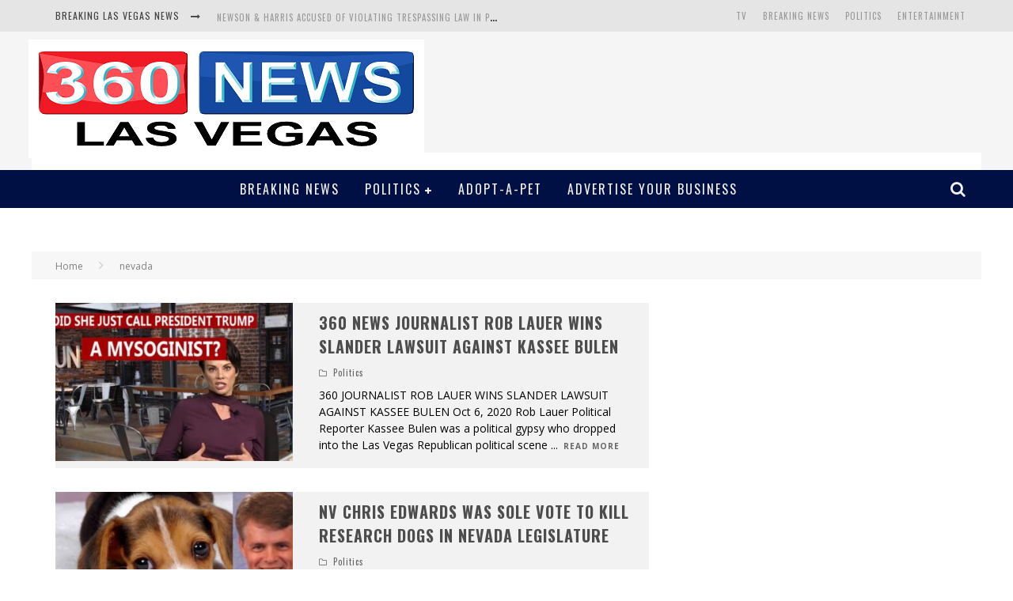

--- FILE ---
content_type: text/html; charset=UTF-8
request_url: https://360newslasvegas.com/tag/nevada/
body_size: 14603
content:

<!DOCTYPE html>

<!--[if lt IE 7]><html lang="en-US" class="no-js lt-ie9 lt-ie8 lt-ie7"> <![endif]-->
<!--[if (IE 7)&!(IEMobile)]><html lang="en-US" class="no-js lt-ie9 lt-ie8"><![endif]-->
<!--[if (IE 8)&!(IEMobile)]><html lang="en-US" class="no-js lt-ie9"><![endif]-->
<!--[if gt IE 8]><!--> <html lang="en-US" class="no-js"><!--<![endif]-->

	<head>

		<meta charset="utf-8">

		<!-- Google Chrome Frame for IE -->
		<!--[if IE]><meta http-equiv="X-UA-Compatible" content="IE=edge" /><![endif]-->
		<!-- mobile meta -->
                    <meta name="viewport" content="width=device-width, initial-scale=1.0"/>
        
		<link rel="pingback" href="https://360newslasvegas.com/xmlrpc.php">

		
		<!-- head functions -->
		<title>nevada &#8211; 360NewsLasVegas.com</title>
<meta name='robots' content='max-image-preview:large' />
	<style>img:is([sizes="auto" i], [sizes^="auto," i]) { contain-intrinsic-size: 3000px 1500px }</style>
	<link rel='dns-prefetch' href='//code.tinypass.com' />
<link rel='dns-prefetch' href='//imasdk.googleapis.com' />
<link rel='dns-prefetch' href='//maxcdn.bootstrapcdn.com' />
<link rel='dns-prefetch' href='//fonts.googleapis.com' />
<link rel="alternate" type="application/rss+xml" title="360NewsLasVegas.com &raquo; Feed" href="https://360newslasvegas.com/feed/" />
<link rel="alternate" type="application/rss+xml" title="360NewsLasVegas.com &raquo; Comments Feed" href="https://360newslasvegas.com/comments/feed/" />
<link rel="alternate" type="text/calendar" title="360NewsLasVegas.com &raquo; iCal Feed" href="https://360newslasvegas.com/events/?ical=1" />
<link rel="alternate" type="application/rss+xml" title="360NewsLasVegas.com &raquo; nevada Tag Feed" href="https://360newslasvegas.com/tag/nevada/feed/" />
<script type="text/javascript">
/* <![CDATA[ */
window._wpemojiSettings = {"baseUrl":"https:\/\/s.w.org\/images\/core\/emoji\/16.0.1\/72x72\/","ext":".png","svgUrl":"https:\/\/s.w.org\/images\/core\/emoji\/16.0.1\/svg\/","svgExt":".svg","source":{"concatemoji":"https:\/\/360newslasvegas.com\/wp-includes\/js\/wp-emoji-release.min.js?ver=6.8.3"}};
/*! This file is auto-generated */
!function(s,n){var o,i,e;function c(e){try{var t={supportTests:e,timestamp:(new Date).valueOf()};sessionStorage.setItem(o,JSON.stringify(t))}catch(e){}}function p(e,t,n){e.clearRect(0,0,e.canvas.width,e.canvas.height),e.fillText(t,0,0);var t=new Uint32Array(e.getImageData(0,0,e.canvas.width,e.canvas.height).data),a=(e.clearRect(0,0,e.canvas.width,e.canvas.height),e.fillText(n,0,0),new Uint32Array(e.getImageData(0,0,e.canvas.width,e.canvas.height).data));return t.every(function(e,t){return e===a[t]})}function u(e,t){e.clearRect(0,0,e.canvas.width,e.canvas.height),e.fillText(t,0,0);for(var n=e.getImageData(16,16,1,1),a=0;a<n.data.length;a++)if(0!==n.data[a])return!1;return!0}function f(e,t,n,a){switch(t){case"flag":return n(e,"\ud83c\udff3\ufe0f\u200d\u26a7\ufe0f","\ud83c\udff3\ufe0f\u200b\u26a7\ufe0f")?!1:!n(e,"\ud83c\udde8\ud83c\uddf6","\ud83c\udde8\u200b\ud83c\uddf6")&&!n(e,"\ud83c\udff4\udb40\udc67\udb40\udc62\udb40\udc65\udb40\udc6e\udb40\udc67\udb40\udc7f","\ud83c\udff4\u200b\udb40\udc67\u200b\udb40\udc62\u200b\udb40\udc65\u200b\udb40\udc6e\u200b\udb40\udc67\u200b\udb40\udc7f");case"emoji":return!a(e,"\ud83e\udedf")}return!1}function g(e,t,n,a){var r="undefined"!=typeof WorkerGlobalScope&&self instanceof WorkerGlobalScope?new OffscreenCanvas(300,150):s.createElement("canvas"),o=r.getContext("2d",{willReadFrequently:!0}),i=(o.textBaseline="top",o.font="600 32px Arial",{});return e.forEach(function(e){i[e]=t(o,e,n,a)}),i}function t(e){var t=s.createElement("script");t.src=e,t.defer=!0,s.head.appendChild(t)}"undefined"!=typeof Promise&&(o="wpEmojiSettingsSupports",i=["flag","emoji"],n.supports={everything:!0,everythingExceptFlag:!0},e=new Promise(function(e){s.addEventListener("DOMContentLoaded",e,{once:!0})}),new Promise(function(t){var n=function(){try{var e=JSON.parse(sessionStorage.getItem(o));if("object"==typeof e&&"number"==typeof e.timestamp&&(new Date).valueOf()<e.timestamp+604800&&"object"==typeof e.supportTests)return e.supportTests}catch(e){}return null}();if(!n){if("undefined"!=typeof Worker&&"undefined"!=typeof OffscreenCanvas&&"undefined"!=typeof URL&&URL.createObjectURL&&"undefined"!=typeof Blob)try{var e="postMessage("+g.toString()+"("+[JSON.stringify(i),f.toString(),p.toString(),u.toString()].join(",")+"));",a=new Blob([e],{type:"text/javascript"}),r=new Worker(URL.createObjectURL(a),{name:"wpTestEmojiSupports"});return void(r.onmessage=function(e){c(n=e.data),r.terminate(),t(n)})}catch(e){}c(n=g(i,f,p,u))}t(n)}).then(function(e){for(var t in e)n.supports[t]=e[t],n.supports.everything=n.supports.everything&&n.supports[t],"flag"!==t&&(n.supports.everythingExceptFlag=n.supports.everythingExceptFlag&&n.supports[t]);n.supports.everythingExceptFlag=n.supports.everythingExceptFlag&&!n.supports.flag,n.DOMReady=!1,n.readyCallback=function(){n.DOMReady=!0}}).then(function(){return e}).then(function(){var e;n.supports.everything||(n.readyCallback(),(e=n.source||{}).concatemoji?t(e.concatemoji):e.wpemoji&&e.twemoji&&(t(e.twemoji),t(e.wpemoji)))}))}((window,document),window._wpemojiSettings);
/* ]]> */
</script>
<style id='wp-emoji-styles-inline-css' type='text/css'>

	img.wp-smiley, img.emoji {
		display: inline !important;
		border: none !important;
		box-shadow: none !important;
		height: 1em !important;
		width: 1em !important;
		margin: 0 0.07em !important;
		vertical-align: -0.1em !important;
		background: none !important;
		padding: 0 !important;
	}
</style>
<link rel='stylesheet' id='wp-block-library-css' href='https://360newslasvegas.com/wp-includes/css/dist/block-library/style.min.css?ver=6.8.3' type='text/css' media='all' />
<style id='classic-theme-styles-inline-css' type='text/css'>
/*! This file is auto-generated */
.wp-block-button__link{color:#fff;background-color:#32373c;border-radius:9999px;box-shadow:none;text-decoration:none;padding:calc(.667em + 2px) calc(1.333em + 2px);font-size:1.125em}.wp-block-file__button{background:#32373c;color:#fff;text-decoration:none}
</style>
<style id='global-styles-inline-css' type='text/css'>
:root{--wp--preset--aspect-ratio--square: 1;--wp--preset--aspect-ratio--4-3: 4/3;--wp--preset--aspect-ratio--3-4: 3/4;--wp--preset--aspect-ratio--3-2: 3/2;--wp--preset--aspect-ratio--2-3: 2/3;--wp--preset--aspect-ratio--16-9: 16/9;--wp--preset--aspect-ratio--9-16: 9/16;--wp--preset--color--black: #000000;--wp--preset--color--cyan-bluish-gray: #abb8c3;--wp--preset--color--white: #ffffff;--wp--preset--color--pale-pink: #f78da7;--wp--preset--color--vivid-red: #cf2e2e;--wp--preset--color--luminous-vivid-orange: #ff6900;--wp--preset--color--luminous-vivid-amber: #fcb900;--wp--preset--color--light-green-cyan: #7bdcb5;--wp--preset--color--vivid-green-cyan: #00d084;--wp--preset--color--pale-cyan-blue: #8ed1fc;--wp--preset--color--vivid-cyan-blue: #0693e3;--wp--preset--color--vivid-purple: #9b51e0;--wp--preset--gradient--vivid-cyan-blue-to-vivid-purple: linear-gradient(135deg,rgba(6,147,227,1) 0%,rgb(155,81,224) 100%);--wp--preset--gradient--light-green-cyan-to-vivid-green-cyan: linear-gradient(135deg,rgb(122,220,180) 0%,rgb(0,208,130) 100%);--wp--preset--gradient--luminous-vivid-amber-to-luminous-vivid-orange: linear-gradient(135deg,rgba(252,185,0,1) 0%,rgba(255,105,0,1) 100%);--wp--preset--gradient--luminous-vivid-orange-to-vivid-red: linear-gradient(135deg,rgba(255,105,0,1) 0%,rgb(207,46,46) 100%);--wp--preset--gradient--very-light-gray-to-cyan-bluish-gray: linear-gradient(135deg,rgb(238,238,238) 0%,rgb(169,184,195) 100%);--wp--preset--gradient--cool-to-warm-spectrum: linear-gradient(135deg,rgb(74,234,220) 0%,rgb(151,120,209) 20%,rgb(207,42,186) 40%,rgb(238,44,130) 60%,rgb(251,105,98) 80%,rgb(254,248,76) 100%);--wp--preset--gradient--blush-light-purple: linear-gradient(135deg,rgb(255,206,236) 0%,rgb(152,150,240) 100%);--wp--preset--gradient--blush-bordeaux: linear-gradient(135deg,rgb(254,205,165) 0%,rgb(254,45,45) 50%,rgb(107,0,62) 100%);--wp--preset--gradient--luminous-dusk: linear-gradient(135deg,rgb(255,203,112) 0%,rgb(199,81,192) 50%,rgb(65,88,208) 100%);--wp--preset--gradient--pale-ocean: linear-gradient(135deg,rgb(255,245,203) 0%,rgb(182,227,212) 50%,rgb(51,167,181) 100%);--wp--preset--gradient--electric-grass: linear-gradient(135deg,rgb(202,248,128) 0%,rgb(113,206,126) 100%);--wp--preset--gradient--midnight: linear-gradient(135deg,rgb(2,3,129) 0%,rgb(40,116,252) 100%);--wp--preset--font-size--small: 13px;--wp--preset--font-size--medium: 20px;--wp--preset--font-size--large: 36px;--wp--preset--font-size--x-large: 42px;--wp--preset--spacing--20: 0.44rem;--wp--preset--spacing--30: 0.67rem;--wp--preset--spacing--40: 1rem;--wp--preset--spacing--50: 1.5rem;--wp--preset--spacing--60: 2.25rem;--wp--preset--spacing--70: 3.38rem;--wp--preset--spacing--80: 5.06rem;--wp--preset--shadow--natural: 6px 6px 9px rgba(0, 0, 0, 0.2);--wp--preset--shadow--deep: 12px 12px 50px rgba(0, 0, 0, 0.4);--wp--preset--shadow--sharp: 6px 6px 0px rgba(0, 0, 0, 0.2);--wp--preset--shadow--outlined: 6px 6px 0px -3px rgba(255, 255, 255, 1), 6px 6px rgba(0, 0, 0, 1);--wp--preset--shadow--crisp: 6px 6px 0px rgba(0, 0, 0, 1);}:where(.is-layout-flex){gap: 0.5em;}:where(.is-layout-grid){gap: 0.5em;}body .is-layout-flex{display: flex;}.is-layout-flex{flex-wrap: wrap;align-items: center;}.is-layout-flex > :is(*, div){margin: 0;}body .is-layout-grid{display: grid;}.is-layout-grid > :is(*, div){margin: 0;}:where(.wp-block-columns.is-layout-flex){gap: 2em;}:where(.wp-block-columns.is-layout-grid){gap: 2em;}:where(.wp-block-post-template.is-layout-flex){gap: 1.25em;}:where(.wp-block-post-template.is-layout-grid){gap: 1.25em;}.has-black-color{color: var(--wp--preset--color--black) !important;}.has-cyan-bluish-gray-color{color: var(--wp--preset--color--cyan-bluish-gray) !important;}.has-white-color{color: var(--wp--preset--color--white) !important;}.has-pale-pink-color{color: var(--wp--preset--color--pale-pink) !important;}.has-vivid-red-color{color: var(--wp--preset--color--vivid-red) !important;}.has-luminous-vivid-orange-color{color: var(--wp--preset--color--luminous-vivid-orange) !important;}.has-luminous-vivid-amber-color{color: var(--wp--preset--color--luminous-vivid-amber) !important;}.has-light-green-cyan-color{color: var(--wp--preset--color--light-green-cyan) !important;}.has-vivid-green-cyan-color{color: var(--wp--preset--color--vivid-green-cyan) !important;}.has-pale-cyan-blue-color{color: var(--wp--preset--color--pale-cyan-blue) !important;}.has-vivid-cyan-blue-color{color: var(--wp--preset--color--vivid-cyan-blue) !important;}.has-vivid-purple-color{color: var(--wp--preset--color--vivid-purple) !important;}.has-black-background-color{background-color: var(--wp--preset--color--black) !important;}.has-cyan-bluish-gray-background-color{background-color: var(--wp--preset--color--cyan-bluish-gray) !important;}.has-white-background-color{background-color: var(--wp--preset--color--white) !important;}.has-pale-pink-background-color{background-color: var(--wp--preset--color--pale-pink) !important;}.has-vivid-red-background-color{background-color: var(--wp--preset--color--vivid-red) !important;}.has-luminous-vivid-orange-background-color{background-color: var(--wp--preset--color--luminous-vivid-orange) !important;}.has-luminous-vivid-amber-background-color{background-color: var(--wp--preset--color--luminous-vivid-amber) !important;}.has-light-green-cyan-background-color{background-color: var(--wp--preset--color--light-green-cyan) !important;}.has-vivid-green-cyan-background-color{background-color: var(--wp--preset--color--vivid-green-cyan) !important;}.has-pale-cyan-blue-background-color{background-color: var(--wp--preset--color--pale-cyan-blue) !important;}.has-vivid-cyan-blue-background-color{background-color: var(--wp--preset--color--vivid-cyan-blue) !important;}.has-vivid-purple-background-color{background-color: var(--wp--preset--color--vivid-purple) !important;}.has-black-border-color{border-color: var(--wp--preset--color--black) !important;}.has-cyan-bluish-gray-border-color{border-color: var(--wp--preset--color--cyan-bluish-gray) !important;}.has-white-border-color{border-color: var(--wp--preset--color--white) !important;}.has-pale-pink-border-color{border-color: var(--wp--preset--color--pale-pink) !important;}.has-vivid-red-border-color{border-color: var(--wp--preset--color--vivid-red) !important;}.has-luminous-vivid-orange-border-color{border-color: var(--wp--preset--color--luminous-vivid-orange) !important;}.has-luminous-vivid-amber-border-color{border-color: var(--wp--preset--color--luminous-vivid-amber) !important;}.has-light-green-cyan-border-color{border-color: var(--wp--preset--color--light-green-cyan) !important;}.has-vivid-green-cyan-border-color{border-color: var(--wp--preset--color--vivid-green-cyan) !important;}.has-pale-cyan-blue-border-color{border-color: var(--wp--preset--color--pale-cyan-blue) !important;}.has-vivid-cyan-blue-border-color{border-color: var(--wp--preset--color--vivid-cyan-blue) !important;}.has-vivid-purple-border-color{border-color: var(--wp--preset--color--vivid-purple) !important;}.has-vivid-cyan-blue-to-vivid-purple-gradient-background{background: var(--wp--preset--gradient--vivid-cyan-blue-to-vivid-purple) !important;}.has-light-green-cyan-to-vivid-green-cyan-gradient-background{background: var(--wp--preset--gradient--light-green-cyan-to-vivid-green-cyan) !important;}.has-luminous-vivid-amber-to-luminous-vivid-orange-gradient-background{background: var(--wp--preset--gradient--luminous-vivid-amber-to-luminous-vivid-orange) !important;}.has-luminous-vivid-orange-to-vivid-red-gradient-background{background: var(--wp--preset--gradient--luminous-vivid-orange-to-vivid-red) !important;}.has-very-light-gray-to-cyan-bluish-gray-gradient-background{background: var(--wp--preset--gradient--very-light-gray-to-cyan-bluish-gray) !important;}.has-cool-to-warm-spectrum-gradient-background{background: var(--wp--preset--gradient--cool-to-warm-spectrum) !important;}.has-blush-light-purple-gradient-background{background: var(--wp--preset--gradient--blush-light-purple) !important;}.has-blush-bordeaux-gradient-background{background: var(--wp--preset--gradient--blush-bordeaux) !important;}.has-luminous-dusk-gradient-background{background: var(--wp--preset--gradient--luminous-dusk) !important;}.has-pale-ocean-gradient-background{background: var(--wp--preset--gradient--pale-ocean) !important;}.has-electric-grass-gradient-background{background: var(--wp--preset--gradient--electric-grass) !important;}.has-midnight-gradient-background{background: var(--wp--preset--gradient--midnight) !important;}.has-small-font-size{font-size: var(--wp--preset--font-size--small) !important;}.has-medium-font-size{font-size: var(--wp--preset--font-size--medium) !important;}.has-large-font-size{font-size: var(--wp--preset--font-size--large) !important;}.has-x-large-font-size{font-size: var(--wp--preset--font-size--x-large) !important;}
:where(.wp-block-post-template.is-layout-flex){gap: 1.25em;}:where(.wp-block-post-template.is-layout-grid){gap: 1.25em;}
:where(.wp-block-columns.is-layout-flex){gap: 2em;}:where(.wp-block-columns.is-layout-grid){gap: 2em;}
:root :where(.wp-block-pullquote){font-size: 1.5em;line-height: 1.6;}
</style>
<link rel='stylesheet' id='videojs2-css' href='https://360newslasvegas.com/wp-content/plugins/videoadplayer/video-js/video-js.css?ver=6.8.3' type='text/css' media='all' />
<link rel='stylesheet' id='videojs3-css' href='https://360newslasvegas.com/wp-content/plugins/videoadplayer/css/vap-video-responsive.css?ver=6.8.3' type='text/css' media='all' />
<link rel='stylesheet' id='videojs6-css' href='https://360newslasvegas.com/wp-content/plugins/videoadplayer/css/plugins/videojs.ads.css?ver=6.8.3' type='text/css' media='all' />
<link rel='stylesheet' id='videojs7-css' href='https://360newslasvegas.com/wp-content/plugins/videoadplayer/css/plugins/videojs.vast.css?ver=6.8.3' type='text/css' media='all' />
<link rel='stylesheet' id='videojs12-css' href='https://360newslasvegas.com/wp-content/plugins/videoadplayer/css/plugins/videojs.ima.css?ver=6.8.3' type='text/css' media='all' />
<link rel='stylesheet' id='videojs15-css' href='https://360newslasvegas.com/wp-content/plugins/videoadplayer/css/plugins/videojs-overlay.css?ver=6.8.3' type='text/css' media='all' />
<link rel='stylesheet' id='videojs19-css' href='https://360newslasvegas.com/wp-content/plugins/videoadplayer/js/plugins/vpaid/videojs-vast-vpaid.css?ver=6.8.3' type='text/css' media='all' />
<link rel='stylesheet' id='videojs22-css' href='https://360newslasvegas.com/wp-content/plugins/videoadplayer/css/plugins/dimTheLights.css?ver=6.8.3' type='text/css' media='all' />
<link rel='stylesheet' id='videojs24-css' href='http://maxcdn.bootstrapcdn.com/font-awesome/4.4.0/css/font-awesome.min.css?ver=6.8.3' type='text/css' media='all' />
<link rel='stylesheet' id='yop-public-css' href='https://360newslasvegas.com/wp-content/plugins/yop-poll/public/assets/css/yop-poll-public-6.5.39.css?ver=6.8.3' type='text/css' media='all' />
<link rel='stylesheet' id='youtube-live-css' href='https://360newslasvegas.com/wp-content/plugins/youtube-live-stream-auto-embed/assets/css/youtube-live-style.css?ver=6.8.3' type='text/css' media='all' />
<link rel='stylesheet' id='cb-main-stylesheet-css' href='https://360newslasvegas.com/wp-content/themes/valenti/library/css/style.css?ver=1727555553' type='text/css' media='all' />
<link rel='stylesheet' id='cb-font-stylesheet-css' href='//fonts.googleapis.com/css?family=Oswald%3A400%2C700%2C400italic%7COpen+Sans%3A400%2C700%2C400italic&#038;subset=greek%2Cgreek-ext&#038;ver=5.2.2' type='text/css' media='all' />
<link rel='stylesheet' id='fontawesome-css' href='https://360newslasvegas.com/wp-content/themes/valenti/library/css/fontawesome/css/font-awesome.min.css?ver=1727555553' type='text/css' media='all' />
<!--[if lt IE 9]>
<link rel='stylesheet' id='cb-ie-only-css' href='https://360newslasvegas.com/wp-content/themes/valenti/library/css/ie.css?ver=1727555553' type='text/css' media='all' />
<![endif]-->
<link rel='stylesheet' id='cb-child-stylesheet-css' href='https://360newslasvegas.com/wp-content/themes/valenti-child/style.css?ver=1727555553' type='text/css' media='all' />
<script type="text/javascript" src="http://code.tinypass.com/tpl/d1/tpm.js?ver=6.8.3" id="tpm.js-js"></script>
<script type="text/javascript" src="https://360newslasvegas.com/wp-includes/js/jquery/jquery.min.js?ver=3.7.1" id="jquery-core-js"></script>
<script type="text/javascript" src="https://360newslasvegas.com/wp-includes/js/jquery/jquery-migrate.min.js?ver=3.4.1" id="jquery-migrate-js"></script>
<script type="text/javascript" src="https://360newslasvegas.com/wp-content/plugins/videoadplayer/video-js/video.js?ver=6.8.3" id="videojs1-js"></script>
<script type="text/javascript" src="https://360newslasvegas.com/wp-content/plugins/videoadplayer/js/plugins/videojs.ads.js?ver=6.8.3" id="videojs8-js"></script>
<script type="text/javascript" src="https://360newslasvegas.com/wp-content/plugins/videoadplayer/js/plugins/vast-client.js?ver=6.8.3" id="videojs9-js"></script>
<script type="text/javascript" src="https://360newslasvegas.com/wp-content/plugins/videoadplayer/js/plugins/videojs.vast.js?ver=6.8.3" id="videojs10-js"></script>
<script type="text/javascript" src="https://360newslasvegas.com/wp-content/plugins/videoadplayer/js/plugins/videojs.ads4ima.js?ver=6.8.3" id="videojs11-js"></script>
<script type="text/javascript" src="https://imasdk.googleapis.com/js/sdkloader/ima3.js?ver=6.8.3" id="videojs13-js"></script>
<script type="text/javascript" src="https://360newslasvegas.com/wp-content/plugins/videoadplayer/js/plugins/videojs.ima.js?ver=6.8.3" id="videojs14-js"></script>
<script type="text/javascript" src="https://360newslasvegas.com/wp-content/plugins/videoadplayer/js/plugins/videojs-overlay.js?ver=6.8.3" id="videojs16-js"></script>
<script type="text/javascript" src="https://360newslasvegas.com/wp-content/plugins/videoadplayer/js/plugins/vpaid/swfobject.js?ver=6.8.3" id="videojs21-js"></script>
<script type="text/javascript" src="https://360newslasvegas.com/wp-content/plugins/videoadplayer/js/plugins/vpaid/videojs-vast-vpaid.js?ver=6.8.3" id="videojs20-js"></script>
<script type="text/javascript" src="https://360newslasvegas.com/wp-content/plugins/videoadplayer/js/plugins/dimTheLights.js?ver=6.8.3" id="videojs23-js"></script>
<script type="text/javascript" id="yop-public-js-extra">
/* <![CDATA[ */
var objectL10n = {"yopPollParams":{"urlParams":{"ajax":"https:\/\/360newslasvegas.com\/wp-admin\/admin-ajax.php","wpLogin":"https:\/\/360newslasvegas.com\/wp-login.php?redirect_to=https%3A%2F%2F360newslasvegas.com%2Fwp-admin%2Fadmin-ajax.php%3Faction%3Dyop_poll_record_wordpress_vote"},"apiParams":{"reCaptcha":{"siteKey":""},"reCaptchaV2Invisible":{"siteKey":""},"reCaptchaV3":{"siteKey":""},"hCaptcha":{"siteKey":""},"cloudflareTurnstile":{"siteKey":""}},"captchaParams":{"imgPath":"https:\/\/360newslasvegas.com\/wp-content\/plugins\/yop-poll\/public\/assets\/img\/","url":"https:\/\/360newslasvegas.com\/wp-content\/plugins\/yop-poll\/app.php","accessibilityAlt":"Sound icon","accessibilityTitle":"Accessibility option: listen to a question and answer it!","accessibilityDescription":"Type below the <strong>answer<\/strong> to what you hear. Numbers or words:","explanation":"Click or touch the <strong>ANSWER<\/strong>","refreshAlt":"Refresh\/reload icon","refreshTitle":"Refresh\/reload: get new images and accessibility option!"},"voteParams":{"invalidPoll":"Invalid Poll","noAnswersSelected":"No answer selected","minAnswersRequired":"At least {min_answers_allowed} answer(s) required","maxAnswersRequired":"A max of {max_answers_allowed} answer(s) accepted","noAnswerForOther":"No other answer entered","noValueForCustomField":"{custom_field_name} is required","tooManyCharsForCustomField":"Text for {custom_field_name} is too long","consentNotChecked":"You must agree to our terms and conditions","noCaptchaSelected":"Captcha is required","thankYou":"Thank you for your vote"},"resultsParams":{"singleVote":"vote","multipleVotes":"votes","singleAnswer":"answer","multipleAnswers":"answers"}}};
/* ]]> */
</script>
<script type="text/javascript" src="https://360newslasvegas.com/wp-content/plugins/yop-poll/public/assets/js/yop-poll-public-6.5.39.min.js?ver=6.8.3" id="yop-public-js"></script>
<script type="text/javascript" src="https://360newslasvegas.com/wp-content/themes/valenti/library/js/modernizr.custom.min.js?ver=1727555553" id="cb-modernizr-js"></script>
<link rel="https://api.w.org/" href="https://360newslasvegas.com/wp-json/" /><link rel="alternate" title="JSON" type="application/json" href="https://360newslasvegas.com/wp-json/wp/v2/tags/15" /><link rel="EditURI" type="application/rsd+xml" title="RSD" href="https://360newslasvegas.com/xmlrpc.php?rsd" />
<meta name="generator" content="WordPress 6.8.3" />

			<script type="text/javascript">
				if(typeof videojs != "undefined") {
					videojs.options.flash.swf = "https://360newslasvegas.com/wp-content/plugins/videoadplayer/video-js/video-js.swf";
				}
				document.createElement("video");document.createElement("audio");document.createElement("track");
			</script>
			<meta name="tec-api-version" content="v1"><meta name="tec-api-origin" content="https://360newslasvegas.com"><link rel="alternate" href="https://360newslasvegas.com/wp-json/tribe/events/v1/events/?tags=nevada" /><!-- Analytics by WP Statistics - https://wp-statistics.com -->
<style>.cb-base-color, .cb-overlay-stars .fa-star, #cb-vote .fa-star, .cb-review-box .cb-score-box, .bbp-submit-wrapper button, .bbp-submit-wrapper button:visited, .buddypress .cb-cat-header #cb-cat-title a,  .buddypress .cb-cat-header #cb-cat-title a:visited, .woocommerce .star-rating:before, .woocommerce-page .star-rating:before, .woocommerce .star-rating span, .woocommerce-page .star-rating span, .woocommerce .stars a {
            color:#001044;
        }#cb-search-modal .cb-header, .cb-join-modal .cb-header, .lwa .cb-header, .cb-review-box .cb-score-box, .bbp-submit-wrapper button, #buddypress button:hover, #buddypress a.button:hover, #buddypress a.button:focus, #buddypress input[type=submit]:hover, #buddypress input[type=button]:hover, #buddypress input[type=reset]:hover, #buddypress ul.button-nav li a:hover, #buddypress ul.button-nav li.current a, #buddypress div.generic-button a:hover, #buddypress .comment-reply-link:hover, #buddypress .activity-list li.load-more:hover, #buddypress #groups-list .generic-button a:hover {
            border-color: #001044;
        }.cb-sidebar-widget .cb-sidebar-widget-title, .cb-multi-widget .tabbernav .tabberactive, .cb-author-page .cb-author-details .cb-meta .cb-author-page-contact, .cb-about-page .cb-author-line .cb-author-details .cb-meta .cb-author-page-contact, .cb-page-header, .cb-404-header, .cb-cat-header, #cb-footer #cb-widgets .cb-footer-widget-title span, #wp-calendar caption, .cb-tabs ul .current, .cb-tabs ul .ui-state-active, #bbpress-forums li.bbp-header, #buddypress #members-list .cb-member-list-box .item .item-title, #buddypress div.item-list-tabs ul li.selected, #buddypress div.item-list-tabs ul li.current, #buddypress .item-list-tabs ul li:hover, .woocommerce div.product .woocommerce-tabs ul.tabs li.active {
            border-bottom-color: #001044 ;
        }#cb-main-menu .current-post-ancestor, #cb-main-menu .current-menu-item, #cb-main-menu .current-menu-ancestor, #cb-main-menu .current-post-parent, #cb-main-menu .current-menu-parent, #cb-main-menu .current_page_item, #cb-main-menu .current-page-ancestor, #cb-main-menu .current-category-ancestor, .cb-review-box .cb-bar .cb-overlay span, #cb-accent-color, .cb-highlight, #buddypress button:hover, #buddypress a.button:hover, #buddypress a.button:focus, #buddypress input[type=submit]:hover, #buddypress input[type=button]:hover, #buddypress input[type=reset]:hover, #buddypress ul.button-nav li a:hover, #buddypress ul.button-nav li.current a, #buddypress div.generic-button a:hover, #buddypress .comment-reply-link:hover, #buddypress .activity-list li.load-more:hover, #buddypress #groups-list .generic-button a:hover {
            background-color: #001044;
        }</style><!-- Body BG --><style>body { background-color: #ffffff;}</style><style type="text/css">
                                                 body, #respond { font-family: 'Open Sans', sans-serif; }
                                                 h1, h2, h3, h4, h5, h6, .h1, .h2, .h3, .h4, .h5, .h6, #cb-nav-bar #cb-main-menu ul li > a, .cb-author-posts-count, .cb-author-title, .cb-author-position, .search  .s, .cb-review-box .cb-bar, .cb-review-box .cb-score-box, .cb-review-box .cb-title, #cb-review-title, .cb-title-subtle, #cb-top-menu a, .tabbernav, #cb-next-link a, #cb-previous-link a, .cb-review-ext-box .cb-score, .tipper-positioner, .cb-caption, .cb-button, #wp-calendar caption, .forum-titles, .bbp-submit-wrapper button, #bbpress-forums li.bbp-header, #bbpress-forums fieldset.bbp-form .bbp-the-content-wrapper input, #bbpress-forums .bbp-forum-title, #bbpress-forums .bbp-topic-permalink, .widget_display_stats dl dt, .cb-lwa-profile .cb-block, #buddypress #members-list .cb-member-list-box .item .item-title, #buddypress div.item-list-tabs ul li, #buddypress .activity-list li.load-more, #buddypress a.activity-time-since, #buddypress ul#groups-list li div.meta, .widget.buddypress div.item-options, .cb-activity-stream #buddypress .activity-header .time-since, .cb-font-header, .woocommerce table.shop_table th, .woocommerce-page table.shop_table th, .cb-infinite-scroll a, .cb-no-more-posts { font-family:'Oswald', sans-serif; }
                     </style><style type="text/css">body {
	font-size: 14px;
	line-height: 1.5;
	color: #000000;
}
.cb-slider-a h2 {
    font-size: 14px !important;
}
.cb-slider-b h2 {
    font-size: 18px !important;
}
.cb-blog-style-d .cb-meta h2 {
    font-size: 20px;
}
.cb-layout-fw #cb-nav-bar.cb-dark-menu {
	background-color: #001044;
}
.cb-module-f {
        background-color: #ff0000;
}
.cb-module-g {
        background-color: #104e8b;
}
.cb-slider-a {
        background-color: #104E8B;
}
.cb-slider-b {
        background-color: #104E8B;
}
.cb-sidebar-widget-title {
        color: white !important;
        background-color: #ff0100 !important;
}
.cb-sidebar.clearfix {
        max-width: 300px !important;
}
#cb-sidebar-b {
        max-width: 300px;
}
.entry-title.cb-entry-title.cb-single-title {
        display: none;
}
.vids {
 width: 48%;
 min-width: 300px;
 float: left;
 margin: 2px;
 font-size: 1em;
}
.vids2 {
 width: 48%;
 min-width: 300px;
 float: left;
 margin: 2px;
 font-size: 1em;
}
.vidsclear {
    clear: left;
}
#cb-cat-title {
    visibility: hidden;
}
#cb-cat-header {
    visibility: hidden;
}
.cb-cat-header {
    visibility: hidden;
}
#cb-content {
    margin-top: -70px;.entry-content a, .entry-content a:visited {color:#81d742; }#cb-top-menu .cb-breaking-news ul li a { color:#000000; }body {color:#81d742; }@media only screen and (min-width: 1020px){ body { font-size: 16px; }}.header { background-color: #ffffff; }</style><!-- end custom css --><style>#cb-nav-bar #cb-main-menu .main-nav .menu-item-24:hover,
                                             #cb-nav-bar #cb-main-menu .main-nav .menu-item-24:focus,
                                             #cb-nav-bar #cb-main-menu .main-nav .menu-item-24 .cb-sub-menu li .cb-grandchild-menu,
                                             #cb-nav-bar #cb-main-menu .main-nav .menu-item-24 .cb-sub-menu { background:#001044!important; }
                                             #cb-nav-bar #cb-main-menu .main-nav .menu-item-24 .cb-mega-menu .cb-sub-menu li a { border-bottom-color:#001044!important; }
#cb-nav-bar #cb-main-menu .main-nav .menu-item-278:hover,
                                             #cb-nav-bar #cb-main-menu .main-nav .menu-item-278:focus,
                                             #cb-nav-bar #cb-main-menu .main-nav .menu-item-278 .cb-sub-menu li .cb-grandchild-menu,
                                             #cb-nav-bar #cb-main-menu .main-nav .menu-item-278 .cb-sub-menu { background:#001044!important; }
                                             #cb-nav-bar #cb-main-menu .main-nav .menu-item-278 .cb-mega-menu .cb-sub-menu li a { border-bottom-color:#001044!important; }
#cb-nav-bar #cb-main-menu .main-nav .menu-item-277:hover,
                                             #cb-nav-bar #cb-main-menu .main-nav .menu-item-277:focus,
                                             #cb-nav-bar #cb-main-menu .main-nav .menu-item-277 .cb-sub-menu li .cb-grandchild-menu,
                                             #cb-nav-bar #cb-main-menu .main-nav .menu-item-277 .cb-sub-menu { background:#001044!important; }
                                             #cb-nav-bar #cb-main-menu .main-nav .menu-item-277 .cb-mega-menu .cb-sub-menu li a { border-bottom-color:#001044!important; }
#cb-nav-bar #cb-main-menu .main-nav .menu-item-3145:hover,
                                             #cb-nav-bar #cb-main-menu .main-nav .menu-item-3145:focus,
                                             #cb-nav-bar #cb-main-menu .main-nav .menu-item-3145 .cb-sub-menu li .cb-grandchild-menu,
                                             #cb-nav-bar #cb-main-menu .main-nav .menu-item-3145 .cb-sub-menu { background:#001044!important; }
                                             #cb-nav-bar #cb-main-menu .main-nav .menu-item-3145 .cb-mega-menu .cb-sub-menu li a { border-bottom-color:#001044!important; }
#cb-nav-bar #cb-main-menu .main-nav .menu-item-10076:hover,
                                             #cb-nav-bar #cb-main-menu .main-nav .menu-item-10076:focus,
                                             #cb-nav-bar #cb-main-menu .main-nav .menu-item-10076 .cb-sub-menu li .cb-grandchild-menu,
                                             #cb-nav-bar #cb-main-menu .main-nav .menu-item-10076 .cb-sub-menu { background:#001044!important; }
                                             #cb-nav-bar #cb-main-menu .main-nav .menu-item-10076 .cb-mega-menu .cb-sub-menu li a { border-bottom-color:#001044!important; }</style>		<!-- end head functions-->

	</head>

	<body class="archive tag tag-nevada tag-15 wp-theme-valenti wp-child-theme-valenti-child cb-sticky-mm cb-mod-underlines cb-layout-fw cb-m-sticky cb-sb-nar-embed-fw cb-cat-t-dark cb-mobm-light cb-gs-style-b cb-modal-dark cb-light-blog cb-sidebar-right cb-unboxed cb-sm-top tribe-no-js">

        
	    <div id="cb-outer-container">

            
            <!-- Small-Screen Menu -->
            
            <div id="cb-mob-menu" class="clearfix cb-dark-menu">
                <a href="#" id="cb-mob-close" class="cb-link"><i class="fa cb-times"></i></a>

                                    <div class="cb-mob-menu-wrap">
                        <ul class="cb-small-nav"><li class="menu-item menu-item-type-taxonomy menu-item-object-category menu-item-24"><a href="https://360newslasvegas.com/category/breaking-news/">Breaking News</a></li>
<li class="menu-item menu-item-type-taxonomy menu-item-object-category menu-item-has-children cb-has-children menu-item-278"><a href="https://360newslasvegas.com/category/politics/">Politics</a>
<ul class="sub-menu">
	<li class="menu-item menu-item-type-taxonomy menu-item-object-category menu-item-277"><a href="https://360newslasvegas.com/category/political-humor/">POLITICAL HUMOR</a></li>
</ul>
</li>
<li class="menu-item menu-item-type-taxonomy menu-item-object-category menu-item-3145"><a href="https://360newslasvegas.com/category/adopt-a-pet/">Adopt-A-Pet</a></li>
<li class="menu-item menu-item-type-taxonomy menu-item-object-category menu-item-10076"><a href="https://360newslasvegas.com/category/advertise-your-business/">Advertise Your Business</a></li>
</ul>                    </div>
                            </div>

            <!-- /Small-Screen Menu -->

        
    		<div id="cb-container" class="clearfix" >

                <header class="header clearfix">

                    
                                <!-- Secondary Menu -->
        <div id="cb-top-menu" class="clearfix cb-dark-menu">
            <div class="wrap cb-top-menu-wrap clearfix">
                
                <div class="cb-left-side cb-mob">
                                            <a href="#" id="cb-mob-open"><i class="fa fa-bars"></i></a>
                    <div class="cb-breaking-news cb-font-header"><span>Breaking Las Vegas News <i class="fa fa-long-arrow-right"></i></span><ul id="cb-ticker"><li><a href="https://360newslasvegas.com/newson-harris-accused-of-violating-trespassing-law-in-photo-op/" title="NEWSON & HARRIS ACCUSED OF VIOLATING TRESPASSING LAW IN PHOTO OP">NEWSON & HARRIS ACCUSED OF VIOLATING TRESPASSING LAW IN PHOTO OP</a></li><li><a href="https://360newslasvegas.com/dems-wage-war-on-the-truth/" title="DEMS WAGE WAR ON THE TRUTH">DEMS WAGE WAR ON THE TRUTH</a></li><li><a href="https://360newslasvegas.com/bars-taverns-lawsuit-get-screwed-by-court/" title="BARS & TAVERNS LAWSUIT GET SCREWED BY COURT">BARS & TAVERNS LAWSUIT GET SCREWED BY COURT</a></li><li><a href="https://360newslasvegas.com/corrupt-cannizzaro-received-secret-soros-funneled-cash/" title="CORRUPT CANNIZZARO RECEIVED SECRET SOROS FUNNELED CASH">CORRUPT CANNIZZARO RECEIVED SECRET SOROS FUNNELED CASH</a></li></ul></div></div><ul class="cb-top-nav"><li id="menu-item-34" class="menu-item menu-item-type-taxonomy menu-item-object-category menu-item-34"><a href="https://360newslasvegas.com/category/entertainment/">Entertainment</a></li>
<li id="menu-item-35" class="menu-item menu-item-type-taxonomy menu-item-object-category menu-item-35"><a href="https://360newslasvegas.com/category/politics/">Politics</a></li>
<li id="menu-item-36" class="menu-item menu-item-type-taxonomy menu-item-object-category menu-item-36"><a href="https://360newslasvegas.com/category/breaking-news/">Breaking News</a></li>
<li id="menu-item-37" class="menu-item menu-item-type-taxonomy menu-item-object-category menu-item-37"><a href="https://360newslasvegas.com/category/tv/">TV</a></li>
</ul><div class="cb-mob-right"><a href="#" class="cb-small-menu-icons cb-small-menu-search" id="cb-s-trigger-sm"><i class="fa fa-search"></i></a></div>
            </div>
        </div>
        <!-- /Secondary Menu -->

                                            
                    
                        <div id="cb-logo-box" class="wrap clearfix">
                                            <div id="logo" class="cb-with-large">
                    <a href="https://360newslasvegas.com">
                        <img src="https://360newslasvegas.com/wp-content/uploads/2016/03/Logo-360NewsLasVegas-Website.png" alt="360NewsLasVegas.com logo" >
                    </a>
                </div>
                                        <div class="cb-large cb-h-block cb-block"><!-- Top of Page Leaderboard 728x90 [async] -->
<script type="text/javascript">if (!window.AdButler){(function(){var s = document.createElement("script"); s.async = true; s.type = "text/javascript";s.src = 'http://ab167861.adbutler-chargino.com/app.js';var n = document.getElementsByTagName("script")[0]; n.parentNode.insertBefore(s, n);}());}</script>
<script type="text/javascript">
var AdButler = AdButler || {}; AdButler.ads = AdButler.ads || [];
var abkw = window.abkw || '';
var plc203245 = window.plc203245 || 0;
document.write('<'+'div id="placement_203245_'+plc203245+'"></'+'div>');
AdButler.ads.push({handler: function(opt){ AdButler.register(167861, 203245, [728,90], 'placement_203245_'+opt.place, opt); }, opt: { place: plc203245++, keywords: abkw, domain: 'ab167861.adbutler-chargino.com', click:'CLICK_MACRO_PLACEHOLDER' }});
</script></div>                        </div>

                     
                    <div id="cb-search-modal" class="cb-s-modal cb-modal cb-dark-menu">
                        <div class="cb-search-box">
                            <div class="cb-header">
                                <div class="cb-title">Search</div>
                                <div class="cb-close">
                                    <span class="cb-close-modal cb-close-m"><i class="fa fa-times"></i></span>
                                </div>
                            </div><form role="search" method="get" class="cb-search" action="https://360newslasvegas.com/">

    <input type="text" class="cb-search-field" placeholder="" value="" name="s" title="">
    <button class="cb-search-submit" type="submit" value=""><i class="fa fa-search"></i></button>

</form></div></div>
                                             <nav id="cb-nav-bar" class="clearfix cb-dark-menu cb-full-width">
                            <div id="cb-main-menu" class="cb-nav-bar-wrap clearfix wrap">
                                <ul class="nav main-nav wrap clearfix"><li id="menu-item-24" class="menu-item menu-item-type-taxonomy menu-item-object-category menu-item-24"><a href="https://360newslasvegas.com/category/breaking-news/">Breaking News</a><div class="cb-big-menu"><div class="cb-articles">
                                    <div class="cb-featured">
                                        <div class="cb-mega-title h2"><span style="border-bottom-color:#001044;">Random</span></div>
                                        <ul><li class="cb-article cb-relative cb-grid-entry cb-style-overlay clearfix"><div class="cb-mask" style="background-color:#001044;"><a href="https://360newslasvegas.com/esas-take-big-step-forward-with-supreme-court-ruling/"><img width="480" height="240" src="https://360newslasvegas.com/wp-content/uploads/2016/05/Nevada-supreme-court-480x240.jpg" class="attachment-cb-480-240 size-cb-480-240 wp-post-image" alt="" decoding="async" fetchpriority="high" /></a></div><div class="cb-meta cb-article-meta"><h2 class="cb-post-title"><a href="https://360newslasvegas.com/esas-take-big-step-forward-with-supreme-court-ruling/">ESA's take big step forward with Supreme Court ruling</a></h2><div class="cb-byline cb-font-header"> <div class="cb-category cb-byline-element"><i class="fa fa-folder-o"></i>  <a href="https://360newslasvegas.com/category/breaking-news/" title="View all posts in Breaking News">Breaking News</a></div></div></div></li></ul>
                                     </div>
                                     <div class="cb-recent cb-recent-fw">
                                        <div class="cb-mega-title h2"><span style="border-bottom-color:#001044;">Recent</span></div>
                                        <ul> <li class="cb-article-1 clearfix"><div class="cb-mask" style="background-color:#001044;"><a href="https://360newslasvegas.com/newson-harris-accused-of-violating-trespassing-law-in-photo-op/"><img width="80" height="60" src="https://360newslasvegas.com/wp-content/uploads/2020/09/fire-treaspase-80x60.jpg" class="attachment-cb-80-60 size-cb-80-60 wp-post-image" alt="" decoding="async" /></a></div><div class="cb-meta"><h2 class="h4"><a href="https://360newslasvegas.com/newson-harris-accused-of-violating-trespassing-law-in-photo-op/">NEWSON &#038; HARRIS ACCUSED OF VIOLATING TRESPASSING LAW IN PHOTO OP</a></h2><div class="cb-byline cb-font-header"></div></div></li> <li class="cb-article-2 clearfix"><div class="cb-mask" style="background-color:#001044;"><a href="https://360newslasvegas.com/dems-wage-war-on-the-truth/"><img width="80" height="60" src="https://360newslasvegas.com/wp-content/uploads/2020/08/dddddddddddd-80x60.jpg" class="attachment-cb-80-60 size-cb-80-60 wp-post-image" alt="" decoding="async" /></a></div><div class="cb-meta"><h2 class="h4"><a href="https://360newslasvegas.com/dems-wage-war-on-the-truth/">DEMS WAGE WAR ON THE TRUTH</a></h2><div class="cb-byline cb-font-header"></div></div></li> <li class="cb-article-3 clearfix"><div class="cb-mask" style="background-color:#001044;"><a href="https://360newslasvegas.com/bars-taverns-lawsuit-get-screwed-by-court/"><img width="80" height="60" src="https://360newslasvegas.com/wp-content/uploads/2020/08/bars-1.0-80x60.jpg" class="attachment-cb-80-60 size-cb-80-60 wp-post-image" alt="" decoding="async" /></a></div><div class="cb-meta"><h2 class="h4"><a href="https://360newslasvegas.com/bars-taverns-lawsuit-get-screwed-by-court/">BARS &#038; TAVERNS LAWSUIT GET SCREWED BY COURT</a></h2><div class="cb-byline cb-font-header"></div></div></li> <li class="cb-article-4 clearfix"><div class="cb-mask" style="background-color:#001044;"><a href="https://360newslasvegas.com/corrupt-cannizzaro-received-secret-soros-funneled-cash/"><img width="80" height="60" src="https://360newslasvegas.com/wp-content/uploads/2020/08/yelleee-80x60.jpg" class="attachment-cb-80-60 size-cb-80-60 wp-post-image" alt="" decoding="async" /></a></div><div class="cb-meta"><h2 class="h4"><a href="https://360newslasvegas.com/corrupt-cannizzaro-received-secret-soros-funneled-cash/">CORRUPT CANNIZZARO RECEIVED SECRET SOROS FUNNELED CASH</a></h2><div class="cb-byline cb-font-header"></div></div></li> <li class="cb-article-5 clearfix"><div class="cb-mask" style="background-color:#001044;"><a href="https://360newslasvegas.com/trumps-9th-circuit-reforms-pay-off-in-gun-magazine-ruling/"><img width="80" height="60" src="https://360newslasvegas.com/wp-content/uploads/2020/08/9th-court-80x60.jpg" class="attachment-cb-80-60 size-cb-80-60 wp-post-image" alt="" decoding="async" /></a></div><div class="cb-meta"><h2 class="h4"><a href="https://360newslasvegas.com/trumps-9th-circuit-reforms-pay-off-in-gun-magazine-ruling/">TRUMP&#8217;S 9TH CIRCUIT REFORMS PAY OFF IN GUN MAGAZINE RULING</a></h2><div class="cb-byline cb-font-header"></div></div></li> <li class="cb-article-6 clearfix"><div class="cb-mask" style="background-color:#001044;"><a href="https://360newslasvegas.com/10799-reasons-to-oppose-harry-reids-nv-mail-in-ballots-scheme/"><img width="80" height="60" src="https://360newslasvegas.com/wp-content/uploads/2020/08/ballots-on-floor-80x60.jpg" class="attachment-cb-80-60 size-cb-80-60 wp-post-image" alt="" decoding="async" /></a></div><div class="cb-meta"><h2 class="h4"><a href="https://360newslasvegas.com/10799-reasons-to-oppose-harry-reids-nv-mail-in-ballots-scheme/">10,799 REASONS TO OPPOSE HARRY REID&#8217;S NV MAIL-IN-BALLOTS SCHEME</a></h2><div class="cb-byline cb-font-header"></div></div></li></ul>
                                     </div>
                                 </div></div></li>
<li id="menu-item-278" class="menu-item menu-item-type-taxonomy menu-item-object-category menu-item-has-children cb-has-children menu-item-278"><a href="https://360newslasvegas.com/category/politics/">Politics</a><div class="cb-big-menu"><div class="cb-articles cb-with-sub cb-pre-load">
                                    <div class="cb-featured">
                                        <div class="cb-mega-title h2"><span style="border-bottom-color:#001044;">Random</span></div>
                                        <ul><li class="cb-article cb-relative cb-grid-entry cb-style-overlay clearfix"><div class="cb-mask" style="background-color:#001044;"><a href="https://360newslasvegas.com/federal-law-shields-vaccine-makers-from-lawsuits/"><img width="480" height="240" src="https://360newslasvegas.com/wp-content/uploads/2020/05/vaccine-pic-1-480x240.jpg" class="attachment-cb-480-240 size-cb-480-240 wp-post-image" alt="" decoding="async" /></a></div><div class="cb-meta cb-article-meta"><h2 class="cb-post-title"><a href="https://360newslasvegas.com/federal-law-shields-vaccine-makers-from-lawsuits/">FEDERAL LAW SHIELDS VACCINE MAKERS FROM LAWSUITS</a></h2><div class="cb-byline cb-font-header"> <div class="cb-category cb-byline-element"><i class="fa fa-folder-o"></i>  <a href="https://360newslasvegas.com/category/politics/" title="View all posts in Politics">Politics</a></div></div></div></li></ul>
                                     </div>
                                     <div class="cb-recent">
                                        <div class="cb-mega-title h2"><span style="border-bottom-color:#001044;">Recent</span></div>
                                        <ul> <li class="cb-article-1 clearfix"><div class="cb-mask" style="background-color:#001044;"><a href="https://360newslasvegas.com/nv-dems-rosen-cortez-masto-push-fake-war-crimes-story/"><img width="80" height="60" src="https://360newslasvegas.com/wp-content/uploads/2025/12/rosen-cortez-xxx-80x60.jpg" class="attachment-cb-80-60 size-cb-80-60 wp-post-image" alt="" decoding="async" srcset="https://360newslasvegas.com/wp-content/uploads/2025/12/rosen-cortez-xxx-80x60.jpg 80w, https://360newslasvegas.com/wp-content/uploads/2025/12/rosen-cortez-xxx-525x400.jpg 525w" sizes="(max-width: 80px) 100vw, 80px" /></a></div><div class="cb-meta"><h2 class="h4"><a href="https://360newslasvegas.com/nv-dems-rosen-cortez-masto-push-fake-war-crimes-story/">NV DEMS ROSEN &#038; CORTEZ MASTO PUSH FAKE WAR CRIMES STORY</a></h2><div class="cb-byline cb-font-header"></div></div></li> <li class="cb-article-2 clearfix"><div class="cb-mask" style="background-color:#001044;"><a href="https://360newslasvegas.com/nv-ag-ford-sues-trump-to-protect-snap-for-immigrants/"><img width="80" height="60" src="https://360newslasvegas.com/wp-content/uploads/2025/12/eth-80x60.jpg" class="attachment-cb-80-60 size-cb-80-60 wp-post-image" alt="" decoding="async" srcset="https://360newslasvegas.com/wp-content/uploads/2025/12/eth-80x60.jpg 80w, https://360newslasvegas.com/wp-content/uploads/2025/12/eth-300x227.jpg 300w, https://360newslasvegas.com/wp-content/uploads/2025/12/eth-768x581.jpg 768w, https://360newslasvegas.com/wp-content/uploads/2025/12/eth.jpg 919w" sizes="(max-width: 80px) 100vw, 80px" /></a></div><div class="cb-meta"><h2 class="h4"><a href="https://360newslasvegas.com/nv-ag-ford-sues-trump-to-protect-snap-for-immigrants/">NV AG FORD SUES TRUMP TO PROTECT SNAP FOR IMMIGRANTS</a></h2><div class="cb-byline cb-font-header"></div></div></li> <li class="cb-article-3 clearfix"><div class="cb-mask" style="background-color:#001044;"><a href="https://360newslasvegas.com/nv-cd-3-poll-former-ambassador-jeff-gunter-leading/"><img width="80" height="60" src="https://360newslasvegas.com/wp-content/uploads/2025/11/qqq-80x60.png" class="attachment-cb-80-60 size-cb-80-60 wp-post-image" alt="" decoding="async" /></a></div><div class="cb-meta"><h2 class="h4"><a href="https://360newslasvegas.com/nv-cd-3-poll-former-ambassador-jeff-gunter-leading/">NV CD 3 POLL: Former Ambassador Jeff Gunter Leading</a></h2><div class="cb-byline cb-font-header"></div></div></li></ul>
                                     </div>
                                 </div><ul class="cb-sub-menu">	<li id="menu-item-277" class="menu-item menu-item-type-taxonomy menu-item-object-category menu-item-277"><a href="https://360newslasvegas.com/category/political-humor/" data-cb-c="13" class="cb-c-l">POLITICAL HUMOR</a></li>
</ul></div></li>
<li id="menu-item-3145" class="menu-item menu-item-type-taxonomy menu-item-object-category menu-item-3145"><a href="https://360newslasvegas.com/category/adopt-a-pet/">Adopt-A-Pet</a><div class="cb-big-menu"><div class="cb-articles">
                                    <div class="cb-featured">
                                        <div class="cb-mega-title h2"><span style="border-bottom-color:#001044;">Random</span></div>
                                        <ul><li class="cb-article cb-relative cb-grid-entry cb-style-overlay clearfix"><div class="cb-mask" style="background-color:#001044;"><a href="https://360newslasvegas.com/adopt-a-pet-bella/"><img width="362" height="240" src="https://360newslasvegas.com/wp-content/uploads/2016/03/BellaThumb-362x240.jpg" class="attachment-cb-480-240 size-cb-480-240 wp-post-image" alt="" decoding="async" srcset="https://360newslasvegas.com/wp-content/uploads/2016/03/BellaThumb-362x240.jpg 362w, https://360newslasvegas.com/wp-content/uploads/2016/03/BellaThumb-360x240.jpg 360w" sizes="(max-width: 362px) 100vw, 362px" /></a></div><div class="cb-meta cb-article-meta"><h2 class="cb-post-title"><a href="https://360newslasvegas.com/adopt-a-pet-bella/">ADOPT-A-PET: BELLA</a></h2><div class="cb-byline cb-font-header"> <div class="cb-category cb-byline-element"><i class="fa fa-folder-o"></i>  <a href="https://360newslasvegas.com/category/adopt-a-pet/" title="View all posts in Adopt-A-Pet">Adopt-A-Pet</a></div></div></div></li></ul>
                                     </div>
                                     <div class="cb-recent cb-recent-fw">
                                        <div class="cb-mega-title h2"><span style="border-bottom-color:#001044;">Recent</span></div>
                                        <ul> <li class="cb-article-1 clearfix"><div class="cb-mask" style="background-color:#001044;"><a href="https://360newslasvegas.com/ellie-deaf-dogo-argntino-needs-someone-who-is-patient-kind/"><img width="80" height="60" src="https://360newslasvegas.com/wp-content/uploads/2020/10/Star-80x60.jpg" class="attachment-cb-80-60 size-cb-80-60 wp-post-image" alt="" decoding="async" srcset="https://360newslasvegas.com/wp-content/uploads/2020/10/Star-80x60.jpg 80w, https://360newslasvegas.com/wp-content/uploads/2020/10/Star-548x420.jpg 548w" sizes="(max-width: 80px) 100vw, 80px" /></a></div><div class="cb-meta"><h2 class="h4"><a href="https://360newslasvegas.com/ellie-deaf-dogo-argntino-needs-someone-who-is-patient-kind/">ELLIE: DEAF DOGO ARGNTINO NEEDS SOMEONE WHO IS PATIENT &#038; KIND</a></h2><div class="cb-byline cb-font-header"></div></div></li> <li class="cb-article-2 clearfix"><div class="cb-mask" style="background-color:#001044;"><a href="https://360newslasvegas.com/adopt-a-pet-kaitlyn/"><img width="80" height="60" src="https://360newslasvegas.com/wp-content/uploads/2017/11/Kaitlyn-THUMB.JPG-80x60.png" class="attachment-cb-80-60 size-cb-80-60 wp-post-image" alt="" decoding="async" /></a></div><div class="cb-meta"><h2 class="h4"><a href="https://360newslasvegas.com/adopt-a-pet-kaitlyn/">ADOPT-A-PET: KAITLYN</a></h2><div class="cb-byline cb-font-header"></div></div></li> <li class="cb-article-3 clearfix"><div class="cb-mask" style="background-color:#001044;"><a href="https://360newslasvegas.com/adopt-a-pet-layla/"><img width="80" height="60" src="https://360newslasvegas.com/wp-content/uploads/2017/11/Layla-THUMB16.JPG-80x60.png" class="attachment-cb-80-60 size-cb-80-60 wp-post-image" alt="" decoding="async" /></a></div><div class="cb-meta"><h2 class="h4"><a href="https://360newslasvegas.com/adopt-a-pet-layla/">ADOPT-A-PET: LAYLA</a></h2><div class="cb-byline cb-font-header"></div></div></li> <li class="cb-article-4 clearfix"><div class="cb-mask" style="background-color:#001044;"><a href="https://360newslasvegas.com/adopt-a-pet-mars-2/"><img width="80" height="60" src="https://360newslasvegas.com/wp-content/uploads/2017/11/Mars-THUMB-80x60.png" class="attachment-cb-80-60 size-cb-80-60 wp-post-image" alt="" decoding="async" /></a></div><div class="cb-meta"><h2 class="h4"><a href="https://360newslasvegas.com/adopt-a-pet-mars-2/">ADOPT-A-PET: MARS</a></h2><div class="cb-byline cb-font-header"></div></div></li> <li class="cb-article-5 clearfix"><div class="cb-mask" style="background-color:#001044;"><a href="https://360newslasvegas.com/adopt-a-pet-reggie-and-sadie/"><img width="80" height="60" src="https://360newslasvegas.com/wp-content/uploads/2017/03/Reggie-and-Sadie-80x60.jpg" class="attachment-cb-80-60 size-cb-80-60 wp-post-image" alt="" decoding="async" /></a></div><div class="cb-meta"><h2 class="h4"><a href="https://360newslasvegas.com/adopt-a-pet-reggie-and-sadie/">ADOPT-A-PET: REGGIE AND SADIE</a></h2><div class="cb-byline cb-font-header"></div></div></li> <li class="cb-article-6 clearfix"><div class="cb-mask" style="background-color:#001044;"><a href="https://360newslasvegas.com/adopt-a-pet-zinnia/"><img width="80" height="60" src="https://360newslasvegas.com/wp-content/uploads/2016/03/ZinniaThumb-80x60.jpg" class="attachment-cb-80-60 size-cb-80-60 wp-post-image" alt="" decoding="async" /></a></div><div class="cb-meta"><h2 class="h4"><a href="https://360newslasvegas.com/adopt-a-pet-zinnia/">ADOPT-A-PET: ZINNIA</a></h2><div class="cb-byline cb-font-header"></div></div></li></ul>
                                     </div>
                                 </div></div></li>
<li id="menu-item-10076" class="menu-item menu-item-type-taxonomy menu-item-object-category menu-item-10076"><a href="https://360newslasvegas.com/category/advertise-your-business/">Advertise Your Business</a><div class="cb-big-menu"></li>
<li class="cb-icons"><ul id="cb-icons-wrap"><li class="cb-icon-search cb-menu-icon"><a href="#" data-cb-tip="Search" class="cb-tip-bot" id="cb-s-trigger"><i class="fa fa-search"></i></a></li></ul></li></ul>                            </div>
                        </nav>
                    
	 				
                    
	 				      <a href="#" id="cb-to-top" class="cb-base-color"><i class="fa fa-long-arrow-up"></i></a>

                    
                </header> <!-- end header -->
<div id="cb-content" class="wrap clearfix">

    <div class="cb-cat-header cb-tag-header" style="border-bottom-color:#001044;">
           <h1 id="cb-search-title">Tagged <span style="color:#001044">nevada</span></h1>
               </div>

    <div class="cb-breadcrumbs wrap"><a href="https://360newslasvegas.com">Home</a><i class="fa fa-angle-right"></i><div itemscope itemtype="http://data-vocabulary.org/Breadcrumb"><a href="https://360newslasvegas.com/tag/nevada/" itemprop="url"><span itemprop="title">nevada</span></a></div></div>
    <div id="main" class="cb-main clearfix cb-module-block cb-blog-style-roll" role="main">

        
<article id="post-19883" class="cb-blog-style-a cb-blog-style cb-color-hover cb-separated clearfix post-19883 post type-post status-publish format-standard has-post-thumbnail hentry category-politics tag-kassee-bulen tag-las-vegas tag-lawsuit tag-nevada tag-rob-lauer" role="article">

  <div class="cb-mask" style="background-color:#001044;">

    <a href="https://360newslasvegas.com/360-news-journalist-rob-lauer-wins-slander-lawsuit-against-kassee-bulen/"><img width="360" height="240" src="https://360newslasvegas.com/wp-content/uploads/2020/08/trump-360x240.jpg" class="attachment-cb-360-240 size-cb-360-240 wp-post-image" alt="" decoding="async" loading="lazy" srcset="https://360newslasvegas.com/wp-content/uploads/2020/08/trump-360x240.jpg 360w, https://360newslasvegas.com/wp-content/uploads/2020/08/trump-600x400.jpg 600w" sizes="auto, (max-width: 360px) 100vw, 360px" /></a>
  </div>

  <div class="cb-meta">

      <h2 class="cb-post-title"><a href="https://360newslasvegas.com/360-news-journalist-rob-lauer-wins-slander-lawsuit-against-kassee-bulen/">360 NEWS JOURNALIST ROB LAUER WINS SLANDER LAWSUIT AGAINST KASSEE BULEN</a></h2>
      <div class="cb-byline cb-font-header"> <div class="cb-category cb-byline-element"><i class="fa fa-folder-o"></i>  <a href="https://360newslasvegas.com/category/politics/" title="View all posts in Politics">Politics</a></div></div>      <div class="cb-excerpt">360 JOURNALIST ROB LAUER WINS SLANDER LAWSUIT AGAINST KASSEE BULEN

Oct 6, 2020

Rob Lauer Political Reporter

Kassee Bulen was a political gypsy who dropped into the Las Vegas Republican political scene <span class="cb-excerpt-dots">...</span> <a href="https://360newslasvegas.com/360-news-journalist-rob-lauer-wins-slander-lawsuit-against-kassee-bulen/"><span class="cb-read-more"> Read More</span></a></div>

  </div>

</article>


<article id="post-18932" class="cb-blog-style-a cb-blog-style cb-color-hover cb-separated clearfix post-18932 post type-post status-publish format-standard has-post-thumbnail hentry category-politics tag-chris-edwards tag-las-vegas tag-nevada tag-republican" role="article">

  <div class="cb-mask" style="background-color:#001044;">

    <a href="https://360newslasvegas.com/nv-chris-edwards-was-sole-vote-to-kill-research-dogs-in-nevada-legislature/"><img width="360" height="240" src="https://360newslasvegas.com/wp-content/uploads/2020/05/sole-vote-360x240.jpg" class="attachment-cb-360-240 size-cb-360-240 wp-post-image" alt="" decoding="async" loading="lazy" /></a>
  </div>

  <div class="cb-meta">

      <h2 class="cb-post-title"><a href="https://360newslasvegas.com/nv-chris-edwards-was-sole-vote-to-kill-research-dogs-in-nevada-legislature/">NV CHRIS EDWARDS WAS SOLE VOTE TO KILL RESEARCH DOGS IN NEVADA LEGISLATURE</a></h2>
      <div class="cb-byline cb-font-header"> <div class="cb-category cb-byline-element"><i class="fa fa-folder-o"></i>  <a href="https://360newslasvegas.com/category/politics/" title="View all posts in Politics">Politics</a></div></div>      <div class="cb-excerpt">NV CHRIS EDWARDS WAS SOLE VOTE TO KILL RESEARCH DOGS IN NEVADA LEGISLATURE
&nbsp;

https://vimeo.com/167508384/d336be3f98

May 26, 2020
RINO Chris Edwards was the sole vote to kill UNR Research Dogs inste<span class="cb-excerpt-dots">...</span> <a href="https://360newslasvegas.com/nv-chris-edwards-was-sole-vote-to-kill-research-dogs-in-nevada-legislature/"><span class="cb-read-more"> Read More</span></a></div>

  </div>

</article>


<article id="post-18290" class="cb-blog-style-a cb-blog-style cb-color-hover cb-separated clearfix post-18290 post type-post status-publish format-standard has-post-thumbnail hentry category-politics tag-chris-edwards tag-covid-19 tag-nevada tag-pharma tag-vaccines" role="article">

  <div class="cb-mask" style="background-color:#001044;">

    <a href="https://360newslasvegas.com/nv-rino-chris-edwards-taking-big-pharma-during-covid19-crisis/"><img width="360" height="240" src="https://360newslasvegas.com/wp-content/uploads/2020/04/qsf-360x240.jpg" class="attachment-cb-360-240 size-cb-360-240 wp-post-image" alt="" decoding="async" loading="lazy" srcset="https://360newslasvegas.com/wp-content/uploads/2020/04/qsf-360x240.jpg 360w, https://360newslasvegas.com/wp-content/uploads/2020/04/qsf-600x400.jpg 600w" sizes="auto, (max-width: 360px) 100vw, 360px" /></a>
  </div>

  <div class="cb-meta">

      <h2 class="cb-post-title"><a href="https://360newslasvegas.com/nv-rino-chris-edwards-taking-big-pharma-during-covid19-crisis/">NV RINO CHRIS EDWARDS TAKING BIG PHARMA $$ DURING COVID19 CRISIS</a></h2>
      <div class="cb-byline cb-font-header"> <div class="cb-category cb-byline-element"><i class="fa fa-folder-o"></i>  <a href="https://360newslasvegas.com/category/politics/" title="View all posts in Politics">Politics</a></div></div>      <div class="cb-excerpt">NV RINO CHRIS EDWARDS TAKING BIG PHARMA $$ DURING COVID 19 CRISIS

April 17, 2020

Rob Lauer Political Reporter

Never Trumper / RINO Republican Assemblyman, Chris Edwards, has been one of the top recipie<span class="cb-excerpt-dots">...</span> <a href="https://360newslasvegas.com/nv-rino-chris-edwards-taking-big-pharma-during-covid19-crisis/"><span class="cb-read-more"> Read More</span></a></div>

  </div>

</article>


<article id="post-18044" class="cb-blog-style-a cb-blog-style cb-color-hover cb-separated clearfix post-18044 post type-post status-publish format-standard has-post-thumbnail hentry category-politics tag-drug tag-hoard tag-nevada tag-sisolak tag-trump" role="article">

  <div class="cb-mask" style="background-color:#001044;">

    <a href="https://360newslasvegas.com/pharmacy-boardno-records-support-sisolak-cv-drug-ban-trump-touted/"><img width="360" height="240" src="https://360newslasvegas.com/wp-content/uploads/2020/04/banned-360x240.jpg" class="attachment-cb-360-240 size-cb-360-240 wp-post-image" alt="" decoding="async" loading="lazy" /></a>
  </div>

  <div class="cb-meta">

      <h2 class="cb-post-title"><a href="https://360newslasvegas.com/pharmacy-boardno-records-support-sisolak-cv-drug-ban-trump-touted/">PHARMACY BOARD:NO RECORDS SUPPORT SISOLAK CV DRUG BAN TRUMP TOUTED</a></h2>
      <div class="cb-byline cb-font-header"> <div class="cb-category cb-byline-element"><i class="fa fa-folder-o"></i>  <a href="https://360newslasvegas.com/category/politics/" title="View all posts in Politics">Politics</a></div></div>      <div class="cb-excerpt">PHARMACY BOARD:NO RECORDS SUPPORT SISOLAK CV DRUG BAN TRUMP TOUTED

April 9, 2020

Rob Lauer Political Reporter

On March 31, 2020, 360 News Las Vegas served the Nevada State Board of Pharmacy with a Free<span class="cb-excerpt-dots">...</span> <a href="https://360newslasvegas.com/pharmacy-boardno-records-support-sisolak-cv-drug-ban-trump-touted/"><span class="cb-read-more"> Read More</span></a></div>

  </div>

</article>


<article id="post-17997" class="cb-blog-style-a cb-blog-style cb-color-hover cb-separated clearfix post-17997 post type-post status-publish format-standard has-post-thumbnail hentry category-politics tag-cd3 tag-congress tag-mindy-robinson tag-nevada" role="article">

  <div class="cb-mask" style="background-color:#001044;">

    <a href="https://360newslasvegas.com/pro-trump-media-firebrand-mindy-robinson-runs-in-nv-for-congress/"><img width="360" height="239" src="https://360newslasvegas.com/wp-content/uploads/2020/04/hillpic-360x239.jpg" class="attachment-cb-360-240 size-cb-360-240 wp-post-image" alt="" decoding="async" loading="lazy" /></a>
  </div>

  <div class="cb-meta">

      <h2 class="cb-post-title"><a href="https://360newslasvegas.com/pro-trump-media-firebrand-mindy-robinson-runs-in-nv-for-congress/">PRO TRUMP MEDIA FIREBRAND MINDY ROBINSON RUNS IN NV FOR CONGRESS</a></h2>
      <div class="cb-byline cb-font-header"> <div class="cb-category cb-byline-element"><i class="fa fa-folder-o"></i>  <a href="https://360newslasvegas.com/category/politics/" title="View all posts in Politics">Politics</a></div></div>      <div class="cb-excerpt">PRO TRUMP MEDIA FIREBRAND MINDY ROBINSON RUNS IN NV FOR CONGRESS

April 3, 2020

Rob Lauer Political Reporter

With a following on Facebook and Twitter approaching 500,000 folks, Mindy Robinson has launch<span class="cb-excerpt-dots">...</span> <a href="https://360newslasvegas.com/pro-trump-media-firebrand-mindy-robinson-runs-in-nv-for-congress/"><span class="cb-read-more"> Read More</span></a></div>

  </div>

</article>

<nav class="cb-page-navigation"><ul class='page-numbers'>
	<li><span aria-current="page" class="page-numbers current">1</span></li>
	<li><a class="page-numbers" href="https://360newslasvegas.com/tag/nevada/page/2/">2</a></li>
	<li><a class="page-numbers" href="https://360newslasvegas.com/tag/nevada/page/3/">3</a></li>
	<li><span class="page-numbers dots">&hellip;</span></li>
	<li><a class="page-numbers" href="https://360newslasvegas.com/tag/nevada/page/12/">12</a></li>
	<li><a class="next page-numbers" href="https://360newslasvegas.com/tag/nevada/page/2/"><i class="fa fa-long-arrow-right"></i></a></li>
</ul>
</nav>
    </div> <!-- /main -->

    <aside class="cb-sidebar clearfix" role="complementary">


</aside>


</div> <!-- end /#cb-content -->

     			<footer id="cb-footer" class="" role="contentinfo">

    				<div id="cb-widgets" class="cb-footer-a cb-footer-wrap wrap clearfix cb-fw">

                                                                                                
                    </div>

                    
                        <div class="cb-footer-lower clearfix">

                            <div class="wrap clearfix">

                                <div class="cb-copyright">© 2017 360Daily.net | All Rights Reserved </div>

        						
           					</div>

        				</div>
    				
    			</footer> <!-- end footer -->

    		</div> <!-- end #cb-container -->

		</div> <!-- end #cb-outer-container -->

        <span id="cb-overlay"></span>

		<script type="speculationrules">
{"prefetch":[{"source":"document","where":{"and":[{"href_matches":"\/*"},{"not":{"href_matches":["\/wp-*.php","\/wp-admin\/*","\/wp-content\/uploads\/*","\/wp-content\/*","\/wp-content\/plugins\/*","\/wp-content\/themes\/valenti-child\/*","\/wp-content\/themes\/valenti\/*","\/*\\?(.+)"]}},{"not":{"selector_matches":"a[rel~=\"nofollow\"]"}},{"not":{"selector_matches":".no-prefetch, .no-prefetch a"}}]},"eagerness":"conservative"}]}
</script>
		<script>
		( function ( body ) {
			'use strict';
			body.className = body.className.replace( /\btribe-no-js\b/, 'tribe-js' );
		} )( document.body );
		</script>
		<script> /* <![CDATA[ */var tribe_l10n_datatables = {"aria":{"sort_ascending":": activate to sort column ascending","sort_descending":": activate to sort column descending"},"length_menu":"Show _MENU_ entries","empty_table":"No data available in table","info":"Showing _START_ to _END_ of _TOTAL_ entries","info_empty":"Showing 0 to 0 of 0 entries","info_filtered":"(filtered from _MAX_ total entries)","zero_records":"No matching records found","search":"Search:","all_selected_text":"All items on this page were selected. ","select_all_link":"Select all pages","clear_selection":"Clear Selection.","pagination":{"all":"All","next":"Next","previous":"Previous"},"select":{"rows":{"0":"","_":": Selected %d rows","1":": Selected 1 row"}},"datepicker":{"dayNames":["Sunday","Monday","Tuesday","Wednesday","Thursday","Friday","Saturday"],"dayNamesShort":["Sun","Mon","Tue","Wed","Thu","Fri","Sat"],"dayNamesMin":["S","M","T","W","T","F","S"],"monthNames":["January","February","March","April","May","June","July","August","September","October","November","December"],"monthNamesShort":["January","February","March","April","May","June","July","August","September","October","November","December"],"monthNamesMin":["Jan","Feb","Mar","Apr","May","Jun","Jul","Aug","Sep","Oct","Nov","Dec"],"nextText":"Next","prevText":"Prev","currentText":"Today","closeText":"Done","today":"Today","clear":"Clear"}};/* ]]> */ </script><script type="text/javascript" src="https://360newslasvegas.com/wp-content/plugins/the-events-calendar/common/build/js/user-agent.js?ver=da75d0bdea6dde3898df" id="tec-user-agent-js"></script>
<script type="text/javascript" id="cb-js-ext-js-extra">
/* <![CDATA[ */
var cbExt = {"cbSS":"on","cbLb":"on"};
/* ]]> */
</script>
<script type="text/javascript" src="https://360newslasvegas.com/wp-content/themes/valenti/library/js/jquery.ext.js?ver=1727555553" id="cb-js-ext-js"></script>
<script type="text/javascript" src="https://360newslasvegas.com/wp-includes/js/jquery/ui/core.min.js?ver=1.13.3" id="jquery-ui-core-js"></script>
<script type="text/javascript" src="https://360newslasvegas.com/wp-includes/js/jquery/ui/tabs.min.js?ver=1.13.3" id="jquery-ui-tabs-js"></script>
<script type="text/javascript" id="cb-js-js-extra">
/* <![CDATA[ */
var cbScripts = {"cbUrl":"https:\/\/360newslasvegas.com\/wp-admin\/admin-ajax.php","cbPostID":null,"cbSlider":["600",true,"5000"]};
/* ]]> */
</script>
<script type="text/javascript" src="https://360newslasvegas.com/wp-content/themes/valenti/library/js/cb-scripts.min.js?ver=1727555553" id="cb-js-js"></script>
		<script>'undefined'=== typeof _trfq || (window._trfq = []);'undefined'=== typeof _trfd && (window._trfd=[]),
                _trfd.push({'tccl.baseHost':'secureserver.net'}),
                _trfd.push({'ap':'wpaas'},
                    {'server':'7e6ffe76-cbef-c2de-a108-78040c120cb8.secureserver.net'},
                    {'pod':'A2NLWPPOD08'},
                    {'storage':'a2cephmah003pod08_data02'},                     {'xid':'41184857'},
                    {'wp':'6.8.3'},
                    {'php':'7.4.33.12'},
                    {'loggedin':'0'},
                    {'cdn':'1'},
                    {'builder':'wp-classic-editor'},
                    {'theme':'valenti'},
                    {'wds':'0'},
                    {'wp_alloptions_count':'455'},
                    {'wp_alloptions_bytes':'296094'},
                    {'gdl_coming_soon_page':'0'}
                                    );
            var trafficScript = document.createElement('script'); trafficScript.src = 'https://img1.wsimg.com/signals/js/clients/scc-c2/scc-c2.min.js'; window.document.head.appendChild(trafficScript);</script>
		<script>window.addEventListener('click', function (elem) { var _elem$target, _elem$target$dataset, _window, _window$_trfq; return (elem === null || elem === void 0 ? void 0 : (_elem$target = elem.target) === null || _elem$target === void 0 ? void 0 : (_elem$target$dataset = _elem$target.dataset) === null || _elem$target$dataset === void 0 ? void 0 : _elem$target$dataset.eid) && ((_window = window) === null || _window === void 0 ? void 0 : (_window$_trfq = _window._trfq) === null || _window$_trfq === void 0 ? void 0 : _window$_trfq.push(["cmdLogEvent", "click", elem.target.dataset.eid]));});</script>
		<script src='https://img1.wsimg.com/traffic-assets/js/tccl-tti.min.js' onload="window.tti.calculateTTI()"></script>
		
	</body>

</html> <!-- The End. what a ride! -->

--- FILE ---
content_type: text/css
request_url: https://360newslasvegas.com/wp-content/plugins/videoadplayer/css/vap-video-responsive.css?ver=6.8.3
body_size: 558
content:
/*.vjs-default-skin div.vjs-big-play-button {
	top: 50%; left: 50%;
	margin: -1.3em 0 0 -2em;
}*/
.vjs-default-skin .vjs-time-controls div, .vjs-default-skin .vjs-time-divider span {
	font-size: 1em;
	line-height: 3em;
}

/* Responsive Videos */
.video-wrapper {
    position: relative;
    padding-bottom: 74.25%; /* 4:3 ratio */
    height: 0;
    overflow: hidden;
}
.video-wrapper video,.videoWrapper,.video-wrapper .video-js {
    position: absolute;
    top: 0; left: 0;
    width: 100%;
    height: 100%;
}
.video-wrapper .video-js, .video-wrapper img.vjs-poster {
    width: 100% !important;
    height: 100% !important; //these need !important because IE wants to set height/width to 100px
    max-width: 100%;
}
.video-wrapper .vjs-poster{
	background-size: cover !important;
}

.video-wrapper video::-webkit-media-controls {
    display:none !important;
}

#mpCountDownMainDiv, #tapToPlay, #domainForbidenDownMain, #dexceededNumLoadsForbidenDownMain{height:100%;background: rgb(23,23,23);position: absolute;top: 0;left: 0;text-align:center;max-width:100%;z-index:99997;}

.mpCountDownTopText{display:inline-block;position: relative;  top: 50%;  margin-top:-83px;color: white;font-size: 31px;font-family:Arial, Helvetica, sans-serif; }

@media only screen and (max-width: 480px) { 

	.mpCountDownTopText{font-size:12px !important;
	  display: inline-block;
	  position: relative;
	  /*margin-top:-80px;*/
	  margin-top:-50px;
	    width: 100%;
	  color: white;
	  font-family: Arial, Helvetica, sans-serif;
		}
		
		.mpCountDownMainDivIn{margin-left:5px;}

 }
 .vjs-default-skin .vjs-big-play-button{
	/* border-radius:0px !important;*/
 }
 .vjs-default-skin .vjs-big-play-button {
  left: 0.5em;
  top: 0.5em;
  font-size: 3em;
  display: block;
  z-index: 2;
  position: absolute;
  width: 2.5em;
  height: 2.5em;
  text-align: center;
  vertical-align: middle;
  cursor: pointer;
  opacity: 1;
  /* Need a slightly gray bg so it can be seen on black backgrounds */
  /* background-color-with-alpha */
  background-color: #07141e;
  background-color: rgba(7, 20, 30, 0.7);
  /*border: 0.1em solid #3b4249;*/
  border: 0.15em solid #FFFFFF;
  /* border-radius */
  -webkit-border-radius: 2em;
  -moz-border-radius: 2em;
  border-radius: 2em;
  /* box-shadow */
  -webkit-box-shadow: 0px 0px 1em rgba(255, 255, 255, 0.25);
  -moz-box-shadow: 0px 0px 1em rgba(255, 255, 255, 0.25);
  box-shadow: 0px 0px 1em rgba(255, 255, 255, 0.25);
  /* transition */
  -webkit-transition: all 0.4s;
  -moz-transition: all 0.4s;
  -o-transition: all 0.4s;
  transition: all 0.4s;
}
/* Optionally center */
.vjs-default-skin.vjs-big-play-centered .vjs-big-play-button {
  /* Center it horizontally */
  left: 50%;
  margin-left: -1.3em;
  /* Center it vertically */
  top: 50%;
  margin-top: -1.3em;
}
.vjs-default-skin .vjs-big-play-button:before {
content: "\e001";
font-family: VideoJS;
font-size:1.03em;
line-height: 2.2em;
text-shadow: 0.05em 0.05em 0.1em #000;
text-align: center /* Needed for IE8 */;
position: absolute;
left: 3px;
width: 100%;
height: 100%;
}
.vjs-default-skin.vjs-has-started .vjs-control-bar, .vjs-poster, .vjs-default-skin .vjs-big-play-button{
/*z-index: 99998;*/
}

--- FILE ---
content_type: text/css
request_url: https://360newslasvegas.com/wp-content/plugins/videoadplayer/css/plugins/videojs.vast.css?ver=6.8.3
body_size: -122
content:
.vast-skip-button {
    display: block;
    position: absolute;
    /*top: 5px;*/
	bottom:10px;
    right: 0;
    width: auto;
	min-width:200px;
    background-color: #000;
    color: #AAA;
    /*font-size: 12px;*/
	font-size: 23px;
    font-style: italic;
    line-height: 12px;
    padding: 10px;
    z-index: 2;
	
	  -webkit-tap-highlight-color: rgba(0,0,0,0);
	  background: rgba(0,0,0,0.8);
	  border: 1px solid rgba(255,255,255,0.5);
	  border-right: 0;
	  box-sizing: content-box;
	  color: #fff;
	  font-family: arial,helvetica,sans-serif;
	  padding: 15px 7px;
	  text-align: center;
	  
}

@media only screen 
  and (min-width: 601px) 
  and (max-width: 1024px) {
	.vast-skip-button {
    width: auto;
	min-width:150px;
    font-size: 18px;
    padding: 13px 6px;
	}
}

@media only screen and (max-width: 600px) {
    .vast-skip-button {
    width: auto;
	min-width:100px;
    font-size: 14px;
    padding: 10px 5px;
	}
	  
	}
}

.vast-skip-button.enabled {
    cursor: pointer;
    color: #fff;
}

.vast-skip-button.enabled:hover {
    cursor: pointer;
    /*background: #333;*/
}

.vast-blocker {
    display: block;
    position: absolute;
    margin: 0;
    padding: 0;
    height: 100%;
    width: 100%;
    top: 0;
    left: 0;
    right: 0;
    bottom: 0;
}

--- FILE ---
content_type: text/css
request_url: https://360newslasvegas.com/wp-content/plugins/videoadplayer/css/plugins/videojs.ima.css?ver=6.8.3
body_size: 597
content:
/**
 * Copyright 2014 Google Inc.
 *
 * Licensed under the Apache License, Version 2.0 (the "License");
 * you may not use this file except in compliance with the License.
 * You may obtain a copy of the License at
 *
 *     http://www.apache.org/licenses/LICENSE-2.0
 *
 * Unless required by applicable law or agreed to in writing, software
 * distributed under the License is distributed on an "AS IS" BASIS,
 * WITHOUT WARRANTIES OR CONDITIONS OF ANY KIND, either express or implied.
 * See the License for the specific language governing permissions and
 * limitations under the License.
 */

.ima-ad-container {
  top: 0px;
  position: absolute;
  display: block;
}

/* Move overlay when controls are active. */
.video-js.vjs-user-inactive.vjs-playing .bumpable-ima-ad-container {
  margin-top: 0px;
}

.video-js.vjs-user-active.vjs-playing .bumpable-ima-ad-container {
  margin-top: -40px;
}

#ima-controls-div {
  bottom:0px;
  height: 37px;
  position: absolute;
  display: none;
  opacity: 1;
  background-color: rgba(7, 20, 30, .7);
  background: -moz-linear-gradient(
      bottom,
      rgba(7, 20, 30, .7) 0%,
      rgba(7, 20, 30, 0) 100%); /* FF3.6+ */
  background: -webkit-gradient(
      linear,
      left bottom,
      left top,
      color-stop(0%,rgba(7, 20, 30, .7)),
      color-stop(100%,rgba(7, 20, 30, 0))); /* Chrome,Safari4+ */
  background: -webkit-linear-gradient(
      bottom,
      rgba(7, 20, 30, .7) 0%,
      rgba(7, 20, 30, 0) 100%); /* Chrome10+,Safari5.1+ */
  background: -o-linear-gradient(bottom,
    rgba(7, 20, 30, .7) 0%,
    rgba(7, 20, 30, 0) 100%); /* Opera 11.10+ */
  background: -ms-linear-gradient(bottom,
    rgba(7, 20, 30, .7) 0%,
    rgba(7, 20, 30, 0) 100%); /* IE10+ */
  background: linear-gradient(to top,
    rgba(7, 20, 30, .7) 0%,
    rgba(7, 20, 30, 0) 100%); /* W3C */
  filter: progid:DXImageTransform.Microsoft.gradient(
    startColorstr='#0007141E',
    endColorstr='#07141E',GradientType=0 ); /* IE6-9 */
}

#ima-countdown-div {
  height: 11px;
  color: #FFFFFF;
  text-shadow: 0 0 0.2em #000;
}

#ima-seek-bar-div {
  top: 12px;
  height: 3px;
  position: absolute;
  background: rgba(255, 255, 255, .4);
}

#ima-progress-div {
  width: 0px;
  height: 3px;
  background-color: #ECC546;
}

#ima-countdown-div {
  height: 10px;
}

#ima-play-pause-div, #ima-mute-div, #ima-slider-div, #ima-fullscreen-div {
  width: 35px;
  height: 20px;
  top: 11px;
  left: 0px;
  position: absolute;
  color: #CCCCCC;
  font-family: VideoJS;
  font-size: 1.5em;
  line-height: 2;
  text-align: center;
}

#ima-mute-div {
  left: auto;
  right: 85px;
}

#ima-slider-div {
  left: auto;
  right: 35px;
  width: 50px;
  height: 10px;
  top: 20px;
  background-color: #555555;
}

#ima-slider-level-div {
  width: 100%;
  height: 10px;
  background-color: #ECC546;
}

#ima-fullscreen-div {
  left: auto;
  right: 0px;
}

.ima-playing:before {
  content: "\e002";
}

.ima-paused:before {
  content: "\e001";
}

.ima-playing:hover:before, .ima-paused:hover:before {
  text-shadow: 0 0 1em #fff;
}

.ima-non-muted:before {
  content: "\e006";
}

.ima-muted:before {
  content: "\e003";
}

.ima-non-muted:hover:before, .ima-muted:hover:before {
  text-shadow: 0 0 1em #fff;
}

.ima-non-fullscreen:before {
  content: "\e000";
}

.ima-fullscreen:before {
  content: "\e00b";
}

.ima-non-fullscreen:hover:before, .ima-fullscreen:hover:before {
  text-shadow: 0 0 1em #fff;
}
.bumpable-ima-ad-container{
	position: absolute;
  display: block;
}
.bumpable-ima-ad-container {
  
  bottom: 3.8em;
}
.vjs-user-inactive .bumpable-ima-ad-container {
  bottom: 0.5em;
}
.vjs-paused.vjs-user-inactive .bumpable-ima-ad-container {
	bottom: 3.8em;
}
.ctrlhideclass .bumpable-ima-ad-container{
	bottom:0.5em !important;
}


--- FILE ---
content_type: text/css
request_url: https://360newslasvegas.com/wp-content/plugins/videoadplayer/css/plugins/videojs-overlay.css?ver=6.8.3
body_size: -139
content:
/*! videojs-overlay - v0.0.0 - 2014-4-26
 * Copyright (c) 2014 Brightcove
 * Licensed under the Apache-2.0 license. */

/**
 * Some handy default styles for overlays.
 */
.vjs-overlay,
.vjs-overlay.vjs-overlay-top-left {
  position: absolute;
  width: 33%;
  /* background-color: #646464; */ /* IE8 fallback */
 /* background-color: rgba(255, 255, 255, 0.4); */
  color: #fff;
  padding: 10px;
  border-radius: 3px;
  top: 5px;
  left: 5px;
  text-align: center;
}

/* overlay alignment styles */
.vjs-overlay.vjs-overlay-top {
  margin-left: -16.5%;
  left: 50%;
}
.vjs-overlay.vjs-overlay-top-right {
  left: auto;
  right: 5px;
}
.vjs-overlay.vjs-overlay-left {
  top: 50%;
  margin-top: -15px;
}
.vjs-overlay.vjs-overlay-right {
  left: auto;
  right: 5px;
  top: 50%;
  margin-top: -15px;
}
.vjs-overlay.vjs-overlay-bottom {
  margin-left: -16.5%;
  left: 50%;
  top: auto;
  /*bottom: 4.5em;*/
  bottom: 3.5em;
}
.vjs-user-inactive .vjs-overlay.vjs-overlay-bottom {
  bottom: 1em;
}
.vjs-user-active .vjs-overlay.vjs-overlay-bottom {
  bottom: 3.5em;
}
.vjs-controls-disabled .vjs-overlay.vjs-overlay-bottom {
  bottom: 1em;
}
.vjs-overlay.vjs-overlay-bottom-left {
  /*bottom: 4.5em;*/
  bottom: 3.5em;
  top: auto;
  left: 5px;
}
.vjs-overlay.vjs-overlay-bottom-right {
  /*bottom: 4.5em;*/
  bottom: 3.5em;
  top: auto;
  left: auto;
  right: 5px;
}
.vjs-overlay div,.vjs-overlay img,.vjs-overlay span,.vjs-overlay a.vjs-overlay p{
	padding-bottom:0px !important;
	margin-bottom:0px !important;
	padding-top:0px !important;
	padding-top:0px !important;
}

--- FILE ---
content_type: text/css
request_url: https://360newslasvegas.com/wp-content/plugins/videoadplayer/js/plugins/vpaid/videojs-vast-vpaid.css?ver=6.8.3
body_size: 179
content:
/**
 * videojs.ads.css
 */

/* Ad playback */
.vjs-ad-playing .vjs-progress-control {
  pointer-events: none;
}

.vjs-ad-playing .vjs-play-control.vjs-paused,
.vjs-ad-playing .vjs-volume-level,
.vjs-ad-playing .vjs-play-progress {
  background-color: #ffe400 !important;
}

div.vast-skip-button {
  display: block;
  position: absolute;
  bottom: 20%;
  right: 0;
  background-color: #000;
  color: white;
  font-size: 15px;
  font-weight: bold;
  width: auto;
  padding: 8px;
  z-index: 2;
  border: 1px solid white;
  border-right: none;
}

.vast-skip-button.enabled {
  cursor: pointer;
  color: #fff;
}

.vast-skip-button.enabled:hover {
  cursor: pointer;
  background: #333;
}

.vast-blocker {
  display: block;
  position: absolute;
  margin: 0;
  padding: 0;
  height: 100%;
  width: 100%;
  top: 0;
  left: 0;
  right: 0;
  bottom: 0;
}

.vast-skip-button.enabled:after {
  content: ">>";
  position: relative;
  top: 1px;
  margin-left: 8px;
}
/* Ad loading */
.vjs-ad-playing.vjs-vast-ad-loading .vjs-loading-spinner {
  display: block;
  z-index: 10;

  /* only animate when showing because it can be processor heavy */
  /* animation */
  -webkit-animation: spin 1.5s infinite linear;
  -moz-animation: spin 1.5s infinite linear;
  -o-animation: spin 1.5s infinite linear;
  animation: spin 1.5s infinite linear;
}

.vjs-vast-ad-loading div.vjs-big-play-button {
  display: none!important;
}

.vjs-ad-playing .vjs-slider-handle:before{
  display: none;
}

.vjs-ad-playing  .vjs-live-controls{
  display: none;
}

.vjs-label-hidden {
  display: none!important;
}

.vjs-default-skin div.vjs-ads-label {
  font-size: 13px;
  line-height: 30px;
  font-weight: normal;
  text-align: center;
  color: white;
  display: none;
  width: auto;
  padding-left: 10px;
}

.vjs-ad-playing .vjs-control.vjs-ads-label {
  display: block;
}


.vjs-black-poster {
  position: absolute;
  top: 0;
  right: 0;
  bottom: 0;
  left: 0;
  margin: 0;
  padding: 0;
  background-repeat: no-repeat;
  background-position: 50% 50%;
  background-size: contain;
  cursor: pointer;
  background-color: #000;
}

.vjs-has-started .vjs-black-poster.vjs-hidden {
  display: none;
}


div.VPAID-container{
  position: absolute;
  top: 0;
  left: 0;
  width: 100%;
  height: 100%;
}

div.vjs-vpaid-ad div.vjs-progress-control,
div.vjs-vpaid-ad div.vjs-time-controls,
div.vjs-vpaid-ad div.vjs-time-divider {
  display: none;
}

div.vjs-vpaid-ad.vjs-vpaid-flash-ad div.VPAID-container {
  background-color: #000000;
}

div.vjs-vpaid-ad .vjs-tech {
  z-index: 0;
}


--- FILE ---
content_type: text/css
request_url: https://360newslasvegas.com/wp-content/plugins/videoadplayer/css/plugins/dimTheLights.css?ver=6.8.3
body_size: -388
content:
.vjs-dim-the-lights {
	cursor: pointer;
	float: right !important;
	font-size: 1.75em !important;
    line-height: 1.75 !important;
    width: 1.5em !important;
}

.vjs-dim-the-lights.vjs-dim-toggle {
	opacity: .5 !important;
}


.vjs-dim-overlay {
	position: fixed;
	top: 0;
	left: 0;
	z-index: 10000;
	height: 100%;
	width: 100%;
	background: #000;
	opacity: .0;
	display: none;
	
	-webkit-transition: opacity .35s ease-in;
	-moz-transition: opacity .35s ease-in;
	-ms-transition: opacity .35s ease-in;
	-o-transition: opacity .35s ease-in;
	transition: opacity .35s ease-in;
	
}

.vjs-dim-overlay.vjs-dim-off {
	
	opacity: .8;
}

.vjs-dim-focus {
	position: absolute;
	z-index: 20000;
}

--- FILE ---
content_type: text/javascript
request_url: https://360newslasvegas.com/wp-content/plugins/videoadplayer/js/plugins/dimTheLights.js?ver=6.8.3
body_size: 356
content:
        function dimTheLights(){
			//this.mainEl_.className += ' vjs-dim-focus';
			jQuery(".vjs-dim-fc").addClass("vjs-dim-focus");
			jQuery(".vjs-dim-overlay").css("display", "block");
			//document.getElementsByClassName("vjs-dim-overlay").style.display = 'block';
			setTimeout( function(){ jQuery(".vjs-dim-overlay:first").addClass("vjs-dim-off"); } , 15 );
			
			jQuery(".vjs-dim-the-lights").addClass("vjs-dim-toggle");
			//setTimeout( videojs.bind( this, function() { this.overlay_.className += ' vjs-dim-off'; } ), 10 );
			
			//this.el_.className += ' vjs-dim-toggle';
		}
		function raiseTheLights(){
			jQuery(".vjs-dim-fc").removeClass("vjs-dim-focus");
			jQuery(".vjs-dim-overlay").css("display", "none");
			//document.getElementsByClassName("vjs-dim-overlay").style.display = 'block';
			setTimeout( function(){ jQuery(".vjs-dim-overlay:first").removeClass("vjs-dim-off"); } , 15 );
			
			jQuery(".vjs-dim-the-lights").removeClass("vjs-dim-toggle");
			
		}
		function dimLightstoggle() {
           var isDim = false;
		   /* It is the variable which tells us that that HD video is getting played or not.
			  HD1 = false ---> video is not HD
			  HD1 = true ----> video is HD */
          
             videojs.dimthelightclass = videojs.Button.extend({
           /* @constructor */
               init: function(player, options){
                 videojs.Button.call(this, player, options);
                 this.on('click', this.onClick);
               }
             });
            
			/* Changing sources by clicking on HD button */
			/* This function is called when HD button is clicked */
            videojs.dimthelightclass.prototype.onClick = function() {
				 if ( !isDim ) {
					 dimTheLights();
					isDim=true;
					
					
					/*videojs.one( document, 'keyup', videojs.bind(this, function(evt) {
						if ( evt.keyCode == 27 ) {
							raiseTheLights();
						}
					}) );*/
					
				} else {
					raiseTheLights();
					isDim=false;
					
				}
         	
         };
         
		 /* Create HD button */
		 var createdlbButton = function() {
               var props = {
                   className: 'vjs-dim-the-lights vjs-control',
                   innerHTML: '<i class="vjs-control-content fa fa-lightbulb-o"></i>',
                   role: 'button',
                   'aria-live': 'polite', 
                   tabIndex: 0
                 };
               
               return videojs.Component.prototype.createEl(null, props);
             };
         
		 /* Add HD button to the control bar */
         var dimthelightsobj;
             videojs.plugin('dimTheLights', function() {
               var options = { 'el' : createdlbButton() };
               dimthelightsobj = new videojs.dimthelightclass(this, options);
               this.controlBar.el().appendChild(dimthelightsobj.el());
             });
         
          /* Set Up Video.js Player */
		 /*var vid = videojs("example_video_1", {
              plugins : { HD : {} }
            });*/
             
}
    dimLightstoggle();


--- FILE ---
content_type: text/javascript
request_url: https://360newslasvegas.com/wp-content/plugins/videoadplayer/js/plugins/vpaid/videojs-vast-vpaid.js?ver=6.8.3
body_size: 38836
content:
(function (window, document, vjs, undefined) {(function e(t,n,r){function s(o,u){if(!n[o]){if(!t[o]){var a=typeof require=="function"&&require;if(!u&&a)return a(o,!0);if(i)return i(o,!0);var f=new Error("Cannot find module '"+o+"'");throw f.code="MODULE_NOT_FOUND",f}var l=n[o]={exports:{}};t[o][0].call(l.exports,function(e){var n=t[o][1][e];return s(n?n:e)},l,l.exports,e,t,n,r)}return n[o].exports}var i=typeof require=="function"&&require;for(var o=0;o<r.length;o++)s(r[o]);return s})({1:[function(require,module,exports){
'use strict';

Object.defineProperty(exports, '__esModule', {
    value: true
});

var _createClass = (function () { function defineProperties(target, props) { for (var i = 0; i < props.length; i++) { var descriptor = props[i]; descriptor.enumerable = descriptor.enumerable || false; descriptor.configurable = true; if ('value' in descriptor) descriptor.writable = true; Object.defineProperty(target, descriptor.key, descriptor); } } return function (Constructor, protoProps, staticProps) { if (protoProps) defineProperties(Constructor.prototype, protoProps); if (staticProps) defineProperties(Constructor, staticProps); return Constructor; }; })();

function _classCallCheck(instance, Constructor) { if (!(instance instanceof Constructor)) { throw new TypeError('Cannot call a class as a function'); } }

//simple representation of the API

var IVPAIDAdUnit = (function () {
    function IVPAIDAdUnit() {
        _classCallCheck(this, IVPAIDAdUnit);
    }

    _createClass(IVPAIDAdUnit, [{
        key: 'handshakeVersion',

        //all methods below
        //are async methods
        value: function handshakeVersion() {
            var playerVPAIDVersion = arguments[0] === undefined ? '2.0' : arguments[0];
            var callback = arguments[1] === undefined ? undefined : arguments[1];
        }
    }, {
        key: 'initAd',

        //creativeData is an object to be consistent with VPAIDHTML
        value: function initAd(width, height, viewMode, desiredBitrate) {
            var creativeData = arguments[4] === undefined ? { AdParameters: '' } : arguments[4];
            var environmentVars = arguments[5] === undefined ? { flashVars: '' } : arguments[5];
            var callback = arguments[6] === undefined ? undefined : arguments[6];
        }
    }, {
        key: 'resizeAd',
        value: function resizeAd(width, height, viewMode) {
            var callback = arguments[3] === undefined ? undefined : arguments[3];
        }
    }, {
        key: 'startAd',
        value: function startAd() {
            var callback = arguments[0] === undefined ? undefined : arguments[0];
        }
    }, {
        key: 'stopAd',
        value: function stopAd() {
            var callback = arguments[0] === undefined ? undefined : arguments[0];
        }
    }, {
        key: 'pauseAd',
        value: function pauseAd() {
            var callback = arguments[0] === undefined ? undefined : arguments[0];
        }
    }, {
        key: 'resumeAd',
        value: function resumeAd() {
            var callback = arguments[0] === undefined ? undefined : arguments[0];
        }
    }, {
        key: 'expandAd',
        value: function expandAd() {
            var callback = arguments[0] === undefined ? undefined : arguments[0];
        }
    }, {
        key: 'collapseAd',
        value: function collapseAd() {
            var callback = arguments[0] === undefined ? undefined : arguments[0];
        }
    }, {
        key: 'skipAd',
        value: function skipAd() {
            var callback = arguments[0] === undefined ? undefined : arguments[0];
        }
    }, {
        key: 'getAdLinear',

        //properties that will be treat as async methods
        value: function getAdLinear(callback) {}
    }, {
        key: 'getAdWidth',
        value: function getAdWidth(callback) {}
    }, {
        key: 'getAdHeight',
        value: function getAdHeight(callback) {}
    }, {
        key: 'getAdExpanded',
        value: function getAdExpanded(callback) {}
    }, {
        key: 'getAdSkippableState',
        value: function getAdSkippableState(callback) {}
    }, {
        key: 'getAdRemainingTime',
        value: function getAdRemainingTime(callback) {}
    }, {
        key: 'getAdDuration',
        value: function getAdDuration(callback) {}
    }, {
        key: 'setAdVolume',
        value: function setAdVolume(soundVolume) {
            var callback = arguments[1] === undefined ? undefined : arguments[1];
        }
    }, {
        key: 'getAdVolume',
        value: function getAdVolume(callback) {}
    }, {
        key: 'getAdCompanions',
        value: function getAdCompanions(callback) {}
    }, {
        key: 'getAdIcons',
        value: function getAdIcons(callback) {}
    }]);

    return IVPAIDAdUnit;
})();

exports.IVPAIDAdUnit = IVPAIDAdUnit;

Object.defineProperty(IVPAIDAdUnit, 'EVENTS', {
    writable: false,
    configurable: false,
    value: ['AdLoaded', 'AdStarted', 'AdStopped', 'AdSkipped', 'AdSkippableStateChange', // VPAID 2.0 new event
    'AdSizeChange', // VPAID 2.0 new event
    'AdLinearChange', 'AdDurationChange', // VPAID 2.0 new event
    'AdExpandedChange', 'AdRemainingTimeChange', // [Deprecated in 2.0] but will be still fired for backwards compatibility
    'AdVolumeChange', 'AdImpression', 'AdVideoStart', 'AdVideoFirstQuartile', 'AdVideoMidpoint', 'AdVideoThirdQuartile', 'AdVideoComplete', 'AdClickThru', 'AdInteraction', // VPAID 2.0 new event
    'AdUserAcceptInvitation', 'AdUserMinimize', 'AdUserClose', 'AdPaused', 'AdPlaying', 'AdLog', 'AdError']
});

},{}],2:[function(require,module,exports){
'use strict';

Object.defineProperty(exports, '__esModule', {
    value: true
});

var _createClass = (function () { function defineProperties(target, props) { for (var i = 0; i < props.length; i++) { var descriptor = props[i]; descriptor.enumerable = descriptor.enumerable || false; descriptor.configurable = true; if ('value' in descriptor) descriptor.writable = true; Object.defineProperty(target, descriptor.key, descriptor); } } return function (Constructor, protoProps, staticProps) { if (protoProps) defineProperties(Constructor.prototype, protoProps); if (staticProps) defineProperties(Constructor, staticProps); return Constructor; }; })();

var _get = function get(_x15, _x16, _x17) { var _again = true; _function: while (_again) { var object = _x15, property = _x16, receiver = _x17; desc = parent = getter = undefined; _again = false; if (object === null) object = Function.prototype; var desc = Object.getOwnPropertyDescriptor(object, property); if (desc === undefined) { var parent = Object.getPrototypeOf(object); if (parent === null) { return undefined; } else { _x15 = parent; _x16 = property; _x17 = receiver; _again = true; continue _function; } } else if ('value' in desc) { return desc.value; } else { var getter = desc.get; if (getter === undefined) { return undefined; } return getter.call(receiver); } } };

function _classCallCheck(instance, Constructor) { if (!(instance instanceof Constructor)) { throw new TypeError('Cannot call a class as a function'); } }

function _inherits(subClass, superClass) { if (typeof superClass !== 'function' && superClass !== null) { throw new TypeError('Super expression must either be null or a function, not ' + typeof superClass); } subClass.prototype = Object.create(superClass && superClass.prototype, { constructor: { value: subClass, enumerable: false, writable: true, configurable: true } }); if (superClass) subClass.__proto__ = superClass; }

var IVPAIDAdUnit = require('./IVPAIDAdUnit').IVPAIDAdUnit;
var ALL_VPAID_METHODS = Object.getOwnPropertyNames(IVPAIDAdUnit.prototype).filter(function (property) {
    return ['constructor'].indexOf(property) === -1;
});

var VPAIDAdUnit = (function (_IVPAIDAdUnit) {
    function VPAIDAdUnit(flash) {
        _classCallCheck(this, VPAIDAdUnit);

        _get(Object.getPrototypeOf(VPAIDAdUnit.prototype), 'constructor', this).call(this);
        this._destroyed = false;
        this._flash = flash;
    }

    _inherits(VPAIDAdUnit, _IVPAIDAdUnit);

    _createClass(VPAIDAdUnit, [{
        key: '_destroy',
        value: function _destroy() {
            var _this = this;

            this._destroyed = true;
            ALL_VPAID_METHODS.forEach(function (methodName) {
                _this._flash.removeCallbackByMethodName(methodName);
            });
            IVPAIDAdUnit.EVENTS.forEach(function (event) {
                _this._flash.offEvent(event);
            });

            this._flash = null;
        }
    }, {
        key: 'isDestroyed',
        value: function isDestroyed() {
            return this._destroyed;
        }
    }, {
        key: 'on',
        value: function on(eventName, callback) {
            this._flash.on(eventName, callback);
        }
    }, {
        key: 'off',
        value: function off(eventName, callback) {
            this._flash.off(eventName, callback);
        }
    }, {
        key: 'handshakeVersion',

        //VPAID interface
        value: function handshakeVersion() {
            var playerVPAIDVersion = arguments[0] === undefined ? '2.0' : arguments[0];
            var callback = arguments[1] === undefined ? undefined : arguments[1];

            this._flash.callFlashMethod('handshakeVersion', [playerVPAIDVersion], callback);
        }
    }, {
        key: 'initAd',
        value: function initAd(width, height, viewMode, desiredBitrate) {
            var creativeData = arguments[4] === undefined ? { AdParameters: '' } : arguments[4];
            var environmentVars = arguments[5] === undefined ? { flashVars: '' } : arguments[5];
            var callback = arguments[6] === undefined ? undefined : arguments[6];

            //resize element that has the flash object
            this._flash.setSize(width, height);
            creativeData = creativeData || { AdParameters: '' };
            environmentVars = environmentVars || { flashVars: '' };

            this._flash.callFlashMethod('initAd', [this._flash.getWidth(), this._flash.getHeight(), viewMode, desiredBitrate, creativeData.AdParameters || '', environmentVars.flashVars || ''], callback);
        }
    }, {
        key: 'resizeAd',
        value: function resizeAd(width, height, viewMode) {
            var callback = arguments[3] === undefined ? undefined : arguments[3];

            //resize element that has the flash object
            this._flash.setSize(width, height);

            //resize ad inside the flash
            this._flash.callFlashMethod('resizeAd', [this._flash.getWidth(), this._flash.getHeight(), viewMode], callback);
        }
    }, {
        key: 'startAd',
        value: function startAd() {
            var callback = arguments[0] === undefined ? undefined : arguments[0];

            this._flash.callFlashMethod('startAd', [], callback);
        }
    }, {
        key: 'stopAd',
        value: function stopAd() {
            var callback = arguments[0] === undefined ? undefined : arguments[0];

            this._flash.callFlashMethod('stopAd', [], callback);
        }
    }, {
        key: 'pauseAd',
        value: function pauseAd() {
            var callback = arguments[0] === undefined ? undefined : arguments[0];

            this._flash.callFlashMethod('pauseAd', [], callback);
        }
    }, {
        key: 'resumeAd',
        value: function resumeAd() {
            var callback = arguments[0] === undefined ? undefined : arguments[0];

            this._flash.callFlashMethod('resumeAd', [], callback);
        }
    }, {
        key: 'expandAd',
        value: function expandAd() {
            var callback = arguments[0] === undefined ? undefined : arguments[0];

            this._flash.callFlashMethod('expandAd', [], callback);
        }
    }, {
        key: 'collapseAd',
        value: function collapseAd() {
            var callback = arguments[0] === undefined ? undefined : arguments[0];

            this._flash.callFlashMethod('collapseAd', [], callback);
        }
    }, {
        key: 'skipAd',
        value: function skipAd() {
            var callback = arguments[0] === undefined ? undefined : arguments[0];

            this._flash.callFlashMethod('skipAd', [], callback);
        }
    }, {
        key: 'getAdLinear',

        //properties that will be treat as async methods
        value: function getAdLinear(callback) {
            this._flash.callFlashMethod('getAdLinear', [], callback);
        }
    }, {
        key: 'getAdWidth',
        value: function getAdWidth(callback) {
            this._flash.callFlashMethod('getAdWidth', [], callback);
        }
    }, {
        key: 'getAdHeight',
        value: function getAdHeight(callback) {
            this._flash.callFlashMethod('getAdHeight', [], callback);
        }
    }, {
        key: 'getAdExpanded',
        value: function getAdExpanded(callback) {
            this._flash.callFlashMethod('getAdExpanded', [], callback);
        }
    }, {
        key: 'getAdSkippableState',
        value: function getAdSkippableState(callback) {
            this._flash.callFlashMethod('getAdSkippableState', [], callback);
        }
    }, {
        key: 'getAdRemainingTime',
        value: function getAdRemainingTime(callback) {
            this._flash.callFlashMethod('getAdRemainingTime', [], callback);
        }
    }, {
        key: 'getAdDuration',
        value: function getAdDuration(callback) {
            this._flash.callFlashMethod('getAdDuration', [], callback);
        }
    }, {
        key: 'setAdVolume',
        value: function setAdVolume(volume) {
            var callback = arguments[1] === undefined ? undefined : arguments[1];

            this._flash.callFlashMethod('setAdVolume', [volume], callback);
        }
    }, {
        key: 'getAdVolume',
        value: function getAdVolume(callback) {
            this._flash.callFlashMethod('getAdVolume', [], callback);
        }
    }, {
        key: 'getAdCompanions',
        value: function getAdCompanions(callback) {
            this._flash.callFlashMethod('getAdCompanions', [], callback);
        }
    }, {
        key: 'getAdIcons',
        value: function getAdIcons(callback) {
            this._flash.callFlashMethod('getAdIcons', [], callback);
        }
    }]);

    return VPAIDAdUnit;
})(IVPAIDAdUnit);

exports.VPAIDAdUnit = VPAIDAdUnit;

},{"./IVPAIDAdUnit":1}],3:[function(require,module,exports){
'use strict';

var _createClass = (function () { function defineProperties(target, props) { for (var i = 0; i < props.length; i++) { var descriptor = props[i]; descriptor.enumerable = descriptor.enumerable || false; descriptor.configurable = true; if ('value' in descriptor) descriptor.writable = true; Object.defineProperty(target, descriptor.key, descriptor); } } return function (Constructor, protoProps, staticProps) { if (protoProps) defineProperties(Constructor.prototype, protoProps); if (staticProps) defineProperties(Constructor, staticProps); return Constructor; }; })();

function _classCallCheck(instance, Constructor) { if (!(instance instanceof Constructor)) { throw new TypeError('Cannot call a class as a function'); } }

var JSFlashBridge = require('./jsFlashBridge').JSFlashBridge;
var VPAIDAdUnit = require('./VPAIDAdUnit').VPAIDAdUnit;

var noop = require('./utils').noop;
var callbackTimeout = require('./utils').callbackTimeout;
var isPositiveInt = require('./utils').isPositiveInt;
var createElementWithID = require('./utils').createElementWithID;
var uniqueVPAID = require('./utils').unique('vpaid');

var ERROR = 'error';
var FLASH_VERSION = '10.1.0';

var VPAIDFLASHClient = (function () {
    function VPAIDFLASHClient(vpaidParentEl, callback) {
        var swfConfig = arguments[2] === undefined ? { data: 'VPAIDFlash.swf', width: 800, height: 400 } : arguments[2];

        var _this = this;

        var params = arguments[3] === undefined ? { wmode: 'transparent', salign: 'tl', align: 'left', allowScriptAccess: 'always', scale: 'noScale', allowFullScreen: 'true', quality: 'high' } : arguments[3];
        var vpaidOptions = arguments[4] === undefined ? { debug: false, timeout: 10000 } : arguments[4];

        _classCallCheck(this, VPAIDFLASHClient);

        if (!VPAIDFLASHClient.hasExternalDependencies()) {
            return onError('no swfobject in global scope. check: https://github.com/swfobject/swfobject or https://code.google.com/p/swfobject/');
        }

        this._vpaidParentEl = vpaidParentEl;
        this._flashID = uniqueVPAID();
        this._destroyed = false;
        callback = callback || noop;

        swfConfig.width = isPositiveInt(swfConfig.width, 800);
        swfConfig.height = isPositiveInt(swfConfig.height, 400);

        createElementWithID(vpaidParentEl, this._flashID);

        params.movie = swfConfig.data;
        params.FlashVars = 'flashid=' + this._flashID + '&handler=' + JSFlashBridge.VPAID_FLASH_HANDLER + '&debug=' + vpaidOptions.debug + '&salign=' + params.salign;

        if (!VPAIDFLASHClient.isSupported()) {
            return onError('user don\'t support flash or doesn\'t have the minimum required version of flash ' + FLASH_VERSION);
        }

        this.el = swfobject.createSWF(swfConfig, params, this._flashID);

        if (!this.el) {
            return onError('swfobject failed to create object in element');
        }

        var handler = callbackTimeout(vpaidOptions.timeout, function (err, data) {
            $loadPendedAdUnit.call(_this);
            callback(err, data);
        }, function () {
            callback('vpaid flash load timeout ' + vpaidOptions.timeout);
        });

        this._flash = new JSFlashBridge(this.el, swfConfig.data, this._flashID, swfConfig.width, swfConfig.height, handler);

        function onError(error) {
            setTimeout(function () {
                callback(new Error(error));
            }, 0);
            return this;
        }
    }

    _createClass(VPAIDFLASHClient, [{
        key: 'destroy',
        value: function destroy() {
            this._destroyAdUnit();

            if (this._flash) {
                this._flash.destroy();
                this._flash = null;
            }
            this.el = null;
            this._destroyed = true;
        }
    }, {
        key: 'isDestroyed',
        value: function isDestroyed() {
            return this._destroyed;
        }
    }, {
        key: '_destroyAdUnit',
        value: function _destroyAdUnit() {
            delete this._loadLater;

            if (this._adUnitLoad) {
                this._adUnitLoad = null;
                this._flash.removeCallback(this._adUnitLoad);
            }

            if (this._adUnit) {
                this._adUnit._destroy();
                this._adUnit = null;
            }
        }
    }, {
        key: 'loadAdUnit',
        value: function loadAdUnit(adURL, callback) {
            var _this2 = this;

            $throwIfDestroyed.call(this);

            if (this._adUnit) {
                this._destroyAdUnit();
            }

            if (this._flash.isReady()) {
                this._adUnitLoad = function (err, message) {
                    if (!err) {
                        _this2._adUnit = new VPAIDAdUnit(_this2._flash);
                    }
                    _this2._adUnitLoad = null;
                    callback(err, _this2._adUnit);
                };

                this._flash.callFlashMethod('loadAdUnit', [adURL], this._adUnitLoad);
            } else {
                this._loadLater = { url: adURL, callback: callback };
            }
        }
    }, {
        key: 'unloadAdUnit',
        value: function unloadAdUnit() {
            var callback = arguments[0] === undefined ? undefined : arguments[0];

            $throwIfDestroyed.call(this);

            this._destroyAdUnit();
            this._flash.callFlashMethod('unloadAdUnit', [], callback);
        }
    }, {
        key: 'getFlashID',
        value: function getFlashID() {
            $throwIfDestroyed.call(this);
            return this._flash.getFlashID();
        }
    }, {
        key: 'getFlashURL',
        value: function getFlashURL() {
            $throwIfDestroyed.call(this);
            return this._flash.getFlashURL();
        }
    }]);

    return VPAIDFLASHClient;
})();

setStaticProperty('isSupported', function () {
    return VPAIDFLASHClient.hasExternalDependencies() && swfobject.hasFlashPlayerVersion(FLASH_VERSION);
});

setStaticProperty('hasExternalDependencies', function () {
    return !!window.swfobject;
});

function $throwIfDestroyed() {
    if (this._destroyed) {
        throw new error('VPAIDFlashToJS is destroyed!');
    }
}

function $loadPendedAdUnit() {
    if (this._loadLater) {
        this.loadAdUnit(this._loadLater.url, this._loadLater.callback);
        delete this._loadLater;
    }
}

function setStaticProperty(propertyName, value) {
    Object.defineProperty(VPAIDFLASHClient, propertyName, {
        writable: false,
        configurable: false,
        value: value
    });
}

window.VPAIDFLASHClient = VPAIDFLASHClient;
module.exports = VPAIDFLASHClient;

},{"./VPAIDAdUnit":2,"./jsFlashBridge":4,"./utils":7}],4:[function(require,module,exports){
'use strict';

Object.defineProperty(exports, '__esModule', {
    value: true
});

var _createClass = (function () { function defineProperties(target, props) { for (var i = 0; i < props.length; i++) { var descriptor = props[i]; descriptor.enumerable = descriptor.enumerable || false; descriptor.configurable = true; if ('value' in descriptor) descriptor.writable = true; Object.defineProperty(target, descriptor.key, descriptor); } } return function (Constructor, protoProps, staticProps) { if (protoProps) defineProperties(Constructor.prototype, protoProps); if (staticProps) defineProperties(Constructor, staticProps); return Constructor; }; })();

function _classCallCheck(instance, Constructor) { if (!(instance instanceof Constructor)) { throw new TypeError('Cannot call a class as a function'); } }

var unique = require('./utils').unique;
var isPositiveInt = require('./utils').isPositiveInt;
var stringEndsWith = require('./utils').stringEndsWith;
var SingleValueRegistry = require('./registry').SingleValueRegistry;
var MultipleValuesRegistry = require('./registry').MultipleValuesRegistry;
var registry = require('./jsFlashBridgeRegistry');
var VPAID_FLASH_HANDLER = 'vpaid_video_flash_handler';
var ERROR = 'AdError';

var JSFlashBridge = (function () {
    function JSFlashBridge(el, flashURL, flashID, width, height, loadHandShake) {
        _classCallCheck(this, JSFlashBridge);

        this._el = el;
        this._flashID = flashID;
        this._flashURL = flashURL;
        this._width = width;
        this._height = height;
        this._handlers = new MultipleValuesRegistry();
        this._callbacks = new SingleValueRegistry();
        this._uniqueMethodIdentifier = unique(this._flashID);
        this._ready = false;
        this._handShakeHandler = loadHandShake;

        registry.addInstance(this._flashID, this);
    }

    _createClass(JSFlashBridge, [{
        key: 'on',
        value: function on(eventName, callback) {
            this._handlers.add(eventName, callback);
        }
    }, {
        key: 'off',
        value: function off(eventName, callback) {
            return this._handlers.remove(eventName, callback);
        }
    }, {
        key: 'offEvent',
        value: function offEvent(eventName) {
            return this._handlers.removeByKey(eventName);
        }
    }, {
        key: 'offAll',
        value: function offAll() {
            return this._handlers.removeAll();
        }
    }, {
        key: 'callFlashMethod',
        value: function callFlashMethod(methodName) {
            var args = arguments[1] === undefined ? [] : arguments[1];
            var callback = arguments[2] === undefined ? undefined : arguments[2];

            var callbackID = '';
            // if no callback, some methods the return is void so they don't need callback
            if (callback) {
                callbackID = this._uniqueMethodIdentifier() + '_' + methodName;
                this._callbacks.add(callbackID, callback);
            }

            try {
                //methods are created by ExternalInterface.addCallback in as3 code, if for some reason it failed
                //this code will throw an error
                this._el[methodName]([callbackID].concat(args));
            } catch (e) {
                if (callback) {
                    $asyncCallback.call(this, callbackID, e);
                } else {

                    //if there isn't any callback to return error use error event handler
                    this._trigger(ERROR, e);
                }
            }
        }
    }, {
        key: 'removeCallback',
        value: function removeCallback(callback) {
            return this._callbacks.removeByValue(callback);
        }
    }, {
        key: 'removeCallbackByMethodName',
        value: function removeCallbackByMethodName(suffix) {
            var _this = this;

            this._callbacks.filterKeys(function (key) {
                return stringEndsWith(key, suffix);
            }).forEach(function (key) {
                _this._callbacks.remove(key);
            });
        }
    }, {
        key: 'removeAllCallbacks',
        value: function removeAllCallbacks() {
            return this._callbacks.removeAll();
        }
    }, {
        key: '_trigger',
        value: function _trigger(eventName, event) {
            var _this2 = this;

            this._handlers.get(eventName).forEach(function (callback) {
                //clickThru has to be sync, if not will be block by the popupblocker
                if (eventName === 'AdClickThru') {
                    callback(event);
                } else {
                    setTimeout(function () {
                        if (_this2._handlers.get(eventName).length > 0) {
                            callback(event);
                        }
                    }, 0);
                }
            });
        }
    }, {
        key: '_callCallback',
        value: function _callCallback(methodName, callbackID, err, result) {

            var callback = this._callbacks.get(callbackID);

            //not all methods callback's are mandatory
            //but if there exist an error, fire the error event
            if (!callback) {
                if (err && callbackID === '') {
                    this.trigger(ERROR, err);
                }
                return;
            }

            $asyncCallback.call(this, callbackID, err, result);
        }
    }, {
        key: '_handShake',
        value: function _handShake(err, data) {
            this._ready = true;
            if (this._handShakeHandler) {
                this._handShakeHandler(err, data);
                delete this._handShakeHandler;
            }
        }
    }, {
        key: 'getSize',

        //methods like properties specific to this implementation of VPAID
        value: function getSize() {
            return { width: this._width, height: this._height };
        }
    }, {
        key: 'setSize',
        value: function setSize(newWidth, newHeight) {
            this._width = isPositiveInt(newWidth, this._width);
            this._height = isPositiveInt(newHeight, this._height);
            this._el.setAttribute('width', this._width);
            this._el.setAttribute('height', this._height);
        }
    }, {
        key: 'getWidth',
        value: function getWidth() {
            return this._width;
        }
    }, {
        key: 'setWidth',
        value: function setWidth(newWidth) {
            this.setSize(newWidth, this._height);
        }
    }, {
        key: 'getHeight',
        value: function getHeight() {
            return this._height;
        }
    }, {
        key: 'setHeight',
        value: function setHeight(newHeight) {
            this.setSize(this._width, newHeight);
        }
    }, {
        key: 'getFlashID',
        value: function getFlashID() {
            return this._flashID;
        }
    }, {
        key: 'getFlashURL',
        value: function getFlashURL() {
            return this._flashURL;
        }
    }, {
        key: 'isReady',
        value: function isReady() {
            return this._ready;
        }
    }, {
        key: 'destroy',
        value: function destroy() {
            this.offAll();
            this.removeAllCallbacks();
            registry.removeInstanceByID(this._flashID);
            if (this._el.parentElement) {
                this._el.parentElement.removeChild(this._el);
            }
        }
    }]);

    return JSFlashBridge;
})();

exports.JSFlashBridge = JSFlashBridge;

function $asyncCallback(callbackID, err, result) {
    var _this3 = this;

    setTimeout(function () {
        var callback = _this3._callbacks.get(callbackID);
        if (callback) {
            _this3._callbacks.remove(callbackID);
            callback(err, result);
        }
    }, 0);
}

Object.defineProperty(JSFlashBridge, 'VPAID_FLASH_HANDLER', {
    writable: false,
    configurable: false,
    value: VPAID_FLASH_HANDLER
});

/**
 * External interface handler
 *
 * @param {string} flashID identifier of the flash who call this
 * @param {string} typeID what type of message is, can be 'event' or 'callback'
 * @param {string} typeName if the typeID is a event the typeName will be the eventName, if is a callback the typeID is the methodName that is related this callback
 * @param {string} callbackID only applies when the typeID is 'callback', identifier of the callback to call
 * @param {object} error error object
 * @param {object} data
 */
window[VPAID_FLASH_HANDLER] = function (flashID, typeID, typeName, callbackID, error, data) {
    var instance = registry.getInstanceByID(flashID);
    if (!instance) return;
    if (typeName === 'handShake') {
        instance._handShake(error, data);
    } else {
        if (typeID !== 'event') {
            instance._callCallback(typeName, callbackID, error, data);
        } else {
            instance._trigger(typeName, data);
        }
    }
};

},{"./jsFlashBridgeRegistry":5,"./registry":6,"./utils":7}],5:[function(require,module,exports){
'use strict';

var SingleValueRegistry = require('./registry').SingleValueRegistry;
var instances = new SingleValueRegistry();

var JSFlashBridgeRegistry = {};
Object.defineProperty(JSFlashBridgeRegistry, 'addInstance', {
    writable: false,
    configurable: false,
    value: function value(id, instance) {
        instances.add(id, instance);
    }
});

Object.defineProperty(JSFlashBridgeRegistry, 'getInstanceByID', {
    writable: false,
    configurable: false,
    value: function value(id) {
        return instances.get(id);
    }
});

Object.defineProperty(JSFlashBridgeRegistry, 'removeInstanceByID', {
    writable: false,
    configurable: false,
    value: function value(id) {
        return instances.remove(id);
    }
});

module.exports = JSFlashBridgeRegistry;

},{"./registry":6}],6:[function(require,module,exports){
'use strict';

Object.defineProperty(exports, '__esModule', {
    value: true
});

var _createClass = (function () { function defineProperties(target, props) { for (var i = 0; i < props.length; i++) { var descriptor = props[i]; descriptor.enumerable = descriptor.enumerable || false; descriptor.configurable = true; if ('value' in descriptor) descriptor.writable = true; Object.defineProperty(target, descriptor.key, descriptor); } } return function (Constructor, protoProps, staticProps) { if (protoProps) defineProperties(Constructor.prototype, protoProps); if (staticProps) defineProperties(Constructor, staticProps); return Constructor; }; })();

function _classCallCheck(instance, Constructor) { if (!(instance instanceof Constructor)) { throw new TypeError('Cannot call a class as a function'); } }

var MultipleValuesRegistry = (function () {
    function MultipleValuesRegistry() {
        _classCallCheck(this, MultipleValuesRegistry);

        this._registries = {};
    }

    _createClass(MultipleValuesRegistry, [{
        key: 'add',
        value: function add(id, value) {
            if (!this._registries[id]) {
                this._registries[id] = [];
            }
            if (this._registries[id].indexOf(value) === -1) {
                this._registries[id].push(value);
            }
        }
    }, {
        key: 'get',
        value: function get(id) {
            return this._registries[id] || [];
        }
    }, {
        key: 'filterKeys',
        value: function filterKeys(handler) {
            return Object.keys(this._registries).filter(handler);
        }
    }, {
        key: 'findByValue',
        value: function findByValue(value) {
            var _this = this;

            var keys = Object.keys(this._registries).filter(function (key) {
                return _this._registries[key].indexOf(value) !== -1;
            });

            return keys;
        }
    }, {
        key: 'remove',
        value: function remove(key, value) {
            if (!this._registries[key]) {
                return;
            }

            var index = this._registries[key].indexOf(value);

            if (index < 0) {
                return;
            }
            return this._registries[key].splice(index, 1);
        }
    }, {
        key: 'removeByKey',
        value: function removeByKey(id) {
            var old = this._registries[id];
            delete this._registries[id];
            return old;
        }
    }, {
        key: 'removeByValue',
        value: function removeByValue(value) {
            var _this2 = this;

            var keys = this.findByValue(value);
            return keys.map(function (key) {
                return _this2.remove(key, value);
            });
        }
    }, {
        key: 'removeAll',
        value: function removeAll() {
            var old = this._registries;
            this._registries = {};
            return old;
        }
    }, {
        key: 'size',
        value: function size() {
            return Object.keys(this._registries).length;
        }
    }]);

    return MultipleValuesRegistry;
})();

exports.MultipleValuesRegistry = MultipleValuesRegistry;

var SingleValueRegistry = (function () {
    function SingleValueRegistry() {
        _classCallCheck(this, SingleValueRegistry);

        this._registries = {};
    }

    _createClass(SingleValueRegistry, [{
        key: 'add',
        value: function add(id, value) {
            this._registries[id] = value;
        }
    }, {
        key: 'get',
        value: function get(id) {
            return this._registries[id];
        }
    }, {
        key: 'filterKeys',
        value: function filterKeys(handler) {
            return Object.keys(this._registries).filter(handler);
        }
    }, {
        key: 'findByValue',
        value: function findByValue(value) {
            var _this3 = this;

            var keys = Object.keys(this._registries).filter(function (key) {
                return _this3._registries[key] === value;
            });

            return keys;
        }
    }, {
        key: 'remove',
        value: function remove(id) {
            var old = this._registries[id];
            delete this._registries[id];
            return old;
        }
    }, {
        key: 'removeByValue',
        value: function removeByValue(value) {
            var _this4 = this;

            var keys = this.findByValue(value);
            return keys.map(function (key) {
                return _this4.remove(key);
            });
        }
    }, {
        key: 'removeAll',
        value: function removeAll() {
            var old = this._registries;
            this._registries = {};
            return old;
        }
    }, {
        key: 'size',
        value: function size() {
            return Object.keys(this._registries).length;
        }
    }]);

    return SingleValueRegistry;
})();

exports.SingleValueRegistry = SingleValueRegistry;

},{}],7:[function(require,module,exports){
'use strict';

Object.defineProperty(exports, '__esModule', {
    value: true
});
exports.unique = unique;
exports.noop = noop;
exports.callbackTimeout = callbackTimeout;
exports.createElementWithID = createElementWithID;
exports.isPositiveInt = isPositiveInt;
exports.stringEndsWith = stringEndsWith;

function unique(prefix) {
    var count = -1;
    return function (f) {
        return prefix + '_' + ++count;
    };
}

function noop() {}

function callbackTimeout(timer, onSuccess, onTimeout) {

    var timeout = setTimeout(function () {

        onSuccess = noop;
        onTimeout();
    }, timer);

    return function () {
        clearTimeout(timeout);
        onSuccess.apply(this, arguments);
    };
}

function createElementWithID(parent, id) {
    var nEl = document.createElement('div');
    nEl.id = id;
    parent.innerHTML = '';
    parent.appendChild(nEl);
    return nEl;
}

function isPositiveInt(newVal, oldVal) {
    return !isNaN(parseFloat(newVal)) && isFinite(newVal) && newVal > 0 ? newVal : oldVal;
}

var endsWith = (function () {
    if (String.prototype.endsWith) return String.prototype.endsWith;
    return function endsWith(searchString, position) {
        var subjectString = this.toString();
        if (position === undefined || position > subjectString.length) {
            position = subjectString.length;
        }
        position -= searchString.length;
        var lastIndex = subjectString.indexOf(searchString, position);
        return lastIndex !== -1 && lastIndex === position;
    };
})();

function stringEndsWith(string, search) {
    return endsWith.call(string, search);
}

},{}]},{},[3])


//# sourceMappingURL=VPAIDFLASHClient.js.map
;
/*jshint unused:false */
"use strict";

var NODE_TYPE_ELEMENT = 1;

function noop(){ }

function isNull(o) {
  return o === null;
}

function isDefined(o){
  return o !== undefined;
}

function isUndefined(o){
  return o === undefined;
}

function isObject(obj) {
  return typeof obj === 'object';
}

function isFunction(str){
  return typeof str === 'function';
}

function isNumber(num){
  return typeof num === 'number';
}

function isWindow(obj) {
  return isObject(obj) && obj.window === obj;
}

function isArray(array){
  return Object.prototype.toString.call( array ) === '[object Array]';
}

function isArrayLike(obj) {
  if (obj === null || isWindow(obj) || isFunction(obj) || isUndefined(obj)) {
    return false;
  }

  var length = obj.length;

  if (obj.nodeType === NODE_TYPE_ELEMENT && length) {
    return true;
  }

  return isString(obj) || isArray(obj) || length === 0 ||
    typeof length === 'number' && length > 0 && (length - 1) in obj;
}

function isString(str){
  return typeof str === 'string';
}

function isEmptyString(str) {
  return isString(str) && str.length === 0;
}

function isNotEmptyString(str) {
  return isString(str) && str.length !== 0;
}

function arrayLikeObjToArray(args) {
  return Array.prototype.slice.call(args);
}

function forEach(obj, iterator, context) {
  var key, length;
  if (obj) {
    if (isFunction(obj)) {
      for (key in obj) {
        // Need to check if hasOwnProperty exists,
        // as on IE8 the result of querySelectorAll is an object without a hasOwnProperty function
        if (key !== 'prototype' && key !== 'length' && key !== 'name' && (!obj.hasOwnProperty || obj.hasOwnProperty(key))) {
          iterator.call(context, obj[key], key, obj);
        }
      }
    } else if (isArray(obj)) {
      var isPrimitive = typeof obj !== 'object';
      for (key = 0, length = obj.length; key < length; key++) {
        if (isPrimitive || key in obj) {
          iterator.call(context, obj[key], key, obj);
        }
      }
    } else if (obj.forEach && obj.forEach !== forEach) {
      obj.forEach(iterator, context, obj);
    } else {
      for (key in obj) {
        if (obj.hasOwnProperty(key)) {
          iterator.call(context, obj[key], key, obj);
        }
      }
    }
  }
  return obj;
}

var SNAKE_CASE_REGEXP = /[A-Z]/g;
function snake_case(name, separator) {
  separator = separator || '_';
  return name.replace(SNAKE_CASE_REGEXP, function(letter, pos) {
    return (pos ? separator : '') + letter.toLowerCase();
  });
}

function isValidEmail(email){
  if(!isString(email)){
    return false;
  }
  var EMAIL_REGEXP = /^[a-z0-9!#$%&'*+\/=?^_`{|}~.-]+@[a-z0-9]([a-z0-9-]*[a-z0-9])?(\.[a-z0-9]([a-z0-9-]*[a-z0-9])?)+$/i;
  return EMAIL_REGEXP.test(email.trim());
}

function extend (obj) {
  var arg, i, k;
  for (i = 1; i < arguments.length; i++) {
    arg = arguments[i];
    for (k in arg) {
      if (arg.hasOwnProperty(k)) {
        if(isObject(obj[k]) && !isNull(obj[k]) && isObject(arg[k])){
          obj[k] = extend({}, obj[k], arg[k]);
        }else {
          obj[k] = arg[k];
        }
      }
    }
  }
  return obj;
}

function capitalize(s){
  return s.charAt(0).toUpperCase() + s.slice(1);
}

function decapitalize(s) {
  return s.charAt(0).toLowerCase() + s.slice(1);
}

/**
 * This method works the same way array.prototype.map works but if the transformer returns undefine, then
 * it won't be added to the transformed Array.
 */
function transformArray(array, transformer) {
  var transformedArray = [];

  array.forEach(function(item, index){
    var transformedItem = transformer(item, index);
    if(isDefined(transformedItem)) {
      transformedArray.push(transformedItem);
    }
  });

  return transformedArray;
}

function toFixedDigits(num, digits) {
  var formattedNum = num + '';
  digits = isNumber(digits) ? digits : 0;
  num = isNumber(num) ? num : parseInt(num, 10);
  if(isNumber(num) && !isNaN(num)){
    formattedNum = num + '';
    while(formattedNum.length < digits) {
      formattedNum = '0' + formattedNum;
    }
    return formattedNum;
  }
  return NaN + '';
}

function throttle(callback, delay) {
  var previousCall = new Date().getTime() - (delay + 1);
  return function() {
    var time = new Date().getTime();
    if ((time - previousCall) >= delay) {
      previousCall = time;
      callback.apply(this, arguments);
    }
  };
}

function debounce (callback, wait) {
  var timeoutId;

  return function (){
    if(timeoutId) {
      clearTimeout(timeoutId);
    }
    timeoutId = setTimeout(function(){
      callback.apply(this, arguments);
      timeoutId = undefined;
    }, wait);
  };
}

// a function designed to blow up the stack in a naive way
// but it is ok for videoJs children components
function treeSearch(root, getChildren, found){
  var children = getChildren(root);
  for (var i = 0; i < children.length; i++){
    if (found(children[i])) {
      return children[i];
    }
    else {
      var el = treeSearch(children[i], getChildren, found);
      if (el){
        return el;
      }
    }
  }
}

function echoFn(val) {
  return function () {
    return val;
  };
}

//Note: Supported formats come from http://www.w3.org/TR/NOTE-datetime
// and the iso8601 regex comes from http://www.pelagodesign.com/blog/2009/05/20/iso-8601-date-validation-that-doesnt-suck/
function isISO8601(value) {
  if(isNumber(value)){
    value = value + '';  //we make sure that we are working with strings
  }

  if(!isString(value)){
    return false;
  }

  /*jslint maxlen: 500 */
  var iso8086Regex = /^([\+-]?\d{4}(?!\d{2}\b))((-?)((0[1-9]|1[0-2])(\3([12]\d|0[1-9]|3[01]))?|W([0-4]\d|5[0-2])(-?[1-7])?|(00[1-9]|0[1-9]\d|[12]\d{2}|3([0-5]\d|6[1-6])))([T\s]((([01]\d|2[0-3])((:?)[0-5]\d)?|24\:?00)([\.,]\d+(?!:))?)?(\17[0-5]\d([\.,]\d+)?)?([zZ]|([\+-])([01]\d|2[0-3]):?([0-5]\d)?)?)?)?$/;
  return iso8086Regex.test(value.trim());
}

/**
 * Checks if the Browser is IE9 and below
 * @returns {boolean}
 */
function isOldIE() {
  var version = getInternetExplorerVersion(navigator);
  if (version === -1) {
    return false;
  }

  return version < 10;
}

/**
 * Returns the version of Internet Explorer or a -1 (indicating the use of another browser).
 * Source: https://msdn.microsoft.com/en-us/library/ms537509(v=vs.85).aspx
 * @returns {number} the version of Internet Explorer or a -1 (indicating the use of another browser).
 */
function getInternetExplorerVersion(navigator) {
  var rv = -1;

  if (navigator.appName == 'Microsoft Internet Explorer') {
    var ua = navigator.userAgent;
    var re = new RegExp("MSIE ([0-9]{1,}[\.0-9]{0,})");
    var res = re.exec(ua);
    if (res !== null) {
      rv = parseFloat(res[1]);
    }
  }

  return rv;
}

/*** Mobile Utility functions ***/
var _UA = navigator.userAgent;
function isIDevice() {
  return /iP(hone|ad)/.test(_UA);
}

function isMobile() {
  return /iP(hone|ad|od)|Android|Windows Phone/.test(_UA);
}

function isIPhone() {
  return /iP(hone|od)/.test(_UA);
}

function isAndroid() {
  return /Android/.test(_UA);
}

;
(function e(t,n,r){function s(o,u){if(!n[o]){if(!t[o]){var a=typeof require=="function"&&require;if(!u&&a)return a(o,!0);if(i)return i(o,!0);var f=new Error("Cannot find module '"+o+"'");throw f.code="MODULE_NOT_FOUND",f}var l=n[o]={exports:{}};t[o][0].call(l.exports,function(e){var n=t[o][1][e];return s(n?n:e)},l,l.exports,e,t,n,r)}return n[o].exports}var i=typeof require=="function"&&require;for(var o=0;o<r.length;o++)s(r[o]);return s})({1:[function(require,module,exports){
'use strict';

var METHODS = [
    'handshakeVersion',
    'initAd',
    'startAd',
    'stopAd',
    'skipAd', // VPAID 2.0 new method
    'resizeAd',
    'pauseAd',
    'resumeAd',
    'expandAd',
    'collapseAd',
    'subscribe',
    'unsubscribe'
];

var EVENTS = [
    'AdLoaded',
    'AdStarted',
    'AdStopped',
    'AdSkipped',
    'AdSkippableStateChange', // VPAID 2.0 new event
    'AdSizeChange', // VPAID 2.0 new event
    'AdLinearChange',
    'AdDurationChange', // VPAID 2.0 new event
    'AdExpandedChange',
    'AdRemainingTimeChange', // [Deprecated in 2.0] but will be still fired for backwards compatibility
    'AdVolumeChange',
    'AdImpression',
    'AdVideoStart',
    'AdVideoFirstQuartile',
    'AdVideoMidpoint',
    'AdVideoThirdQuartile',
    'AdVideoComplete',
    'AdClickThru',
    'AdInteraction', // VPAID 2.0 new event
    'AdUserAcceptInvitation',
    'AdUserMinimize',
    'AdUserClose',
    'AdPaused',
    'AdPlaying',
    'AdLog',
    'AdError'
];

var GETTERS = [
    'getAdLinear',
    'getAdWidth', // VPAID 2.0 new getter
    'getAdHeight', // VPAID 2.0 new getter
    'getAdExpanded',
    'getAdSkippableState', // VPAID 2.0 new getter
    'getAdRemainingTime',
    'getAdDuration', // VPAID 2.0 new getter
    'getAdVolume',
    'getAdCompanions', // VPAID 2.0 new getter
    'getAdIcons' // VPAID 2.0 new getter
];

var SETTERS = [
    'setAdVolume'
];


/**
 * This callback is displayed as global member. The callback use nodejs error-first callback style
 * @callback NodeStyleCallback
 * @param {string|null}
 * @param {undefined|object}
 */


/**
 * IVPAIDAdUnit
 *
 * @class
 *
 * @param {object} creative
 * @param {HTMLElement} el
 * @param {HTMLVideoElement} video
 */
function IVPAIDAdUnit(creative, el, video) {}


/**
 * handshakeVersion
 *
 * @param {string} VPAIDVersion
 * @param {nodeStyleCallback} callback
 */
IVPAIDAdUnit.prototype.handshakeVersion = function (VPAIDVersion, callback) {};

/**
 * initAd
 *
 * @param {number} width
 * @param {number} height
 * @param {string} viewMode can be 'normal', 'thumbnail' or 'fullscreen'
 * @param {number} desiredBitrate indicates the desired bitrate in kbps
 * @param {object} [creativeData] used for additional initialization data
 * @param {object} [environmentVars] used for passing implementation-specific of js version
 * @param {NodeStyleCallback} callback
 */
IVPAIDAdUnit.prototype.initAd = function(width, height, viewMode, desiredBitrate, creativeData, environmentVars, callback) {};

/**
 * startAd
 *
 * @param {nodeStyleCallback} callback
 */
IVPAIDAdUnit.prototype.startAd = function(callback) {};

/**
 * stopAd
 *
 * @param {nodeStyleCallback} callback
 */
IVPAIDAdUnit.prototype.stopAd = function(callback) {};

/**
 * skipAd
 *
 * @param {nodeStyleCallback} callback
 */
IVPAIDAdUnit.prototype.skipAd = function(callback) {};

/**
 * resizeAd
 *
 * @param {nodeStyleCallback} callback
 */
IVPAIDAdUnit.prototype.resizeAd = function(width, height, viewMode, callback) {};

/**
 * pauseAd
 *
 * @param {nodeStyleCallback} callback
 */
IVPAIDAdUnit.prototype.pauseAd = function(callback) {};

/**
 * resumeAd
 *
 * @param {nodeStyleCallback} callback
 */
IVPAIDAdUnit.prototype.resumeAd = function(callback) {};

/**
 * expandAd
 *
 * @param {nodeStyleCallback} callback
 */
IVPAIDAdUnit.prototype.expandAd = function(callback) {};

/**
 * collapseAd
 *
 * @param {nodeStyleCallback} callback
 */
IVPAIDAdUnit.prototype.collapseAd = function(callback) {};

/**
 * subscribe
 *
 * @param {string} event
 * @param {nodeStyleCallback} handler
 * @param {object} context
 */
IVPAIDAdUnit.prototype.subscribe = function(event, handler, context) {};

/**
 * startAd
 *
 * @param {string} event
 * @param {function} handler
 */
IVPAIDAdUnit.prototype.unsubscribe = function(event, handler) {};



/**
 * getAdLinear
 *
 * @param {nodeStyleCallback} callback
 */
IVPAIDAdUnit.prototype.getAdLinear = function(callback) {};

/**
 * getAdWidth
 *
 * @param {nodeStyleCallback} callback
 */
IVPAIDAdUnit.prototype.getAdWidth = function(callback) {};

/**
 * getAdHeight
 *
 * @param {nodeStyleCallback} callback
 */
IVPAIDAdUnit.prototype.getAdHeight = function(callback) {};

/**
 * getAdExpanded
 *
 * @param {nodeStyleCallback} callback
 */
IVPAIDAdUnit.prototype.getAdExpanded = function(callback) {};

/**
 * getAdSkippableState
 *
 * @param {nodeStyleCallback} callback
 */
IVPAIDAdUnit.prototype.getAdSkippableState = function(callback) {};

/**
 * getAdRemainingTime
 *
 * @param {nodeStyleCallback} callback
 */
IVPAIDAdUnit.prototype.getAdRemainingTime = function(callback) {};

/**
 * getAdDuration
 *
 * @param {nodeStyleCallback} callback
 */
IVPAIDAdUnit.prototype.getAdDuration = function(callback) {};

/**
 * getAdVolume
 *
 * @param {nodeStyleCallback} callback
 */
IVPAIDAdUnit.prototype.getAdVolume = function(callback) {};

/**
 * getAdCompanions
 *
 * @param {nodeStyleCallback} callback
 */
IVPAIDAdUnit.prototype.getAdCompanions = function(callback) {};

/**
 * getAdIcons
 *
 * @param {nodeStyleCallback} callback
 */
IVPAIDAdUnit.prototype.getAdIcons = function(callback) {};

/**
 * setAdVolume
 *
 * @param {number} volume
 * @param {nodeStyleCallback} callback
 */
IVPAIDAdUnit.prototype.setAdVolume = function(volume, callback) {};

addStaticToInterface(IVPAIDAdUnit, 'METHODS', METHODS);
addStaticToInterface(IVPAIDAdUnit, 'GETTERS', GETTERS);
addStaticToInterface(IVPAIDAdUnit, 'SETTERS', SETTERS);
addStaticToInterface(IVPAIDAdUnit, 'EVENTS',  EVENTS);


var VPAID1_METHODS = METHODS.filter(function(method) {
    return ['skipAd'].indexOf(method) === -1;
});

addStaticToInterface(IVPAIDAdUnit, 'checkVPAIDInterface', function checkVPAIDInterface (creative) {
    var result = VPAID1_METHODS.every(function(key) {
        return typeof creative[key] === 'function';
    });
    return result;
});

module.exports = IVPAIDAdUnit;

function addStaticToInterface(Interface, name, value) {
    Object.defineProperty(Interface, name, {
        writable: false,
        configurable: false,
        value: value
    });
}


},{}],2:[function(require,module,exports){
'use strict';

var IVPAIDAdUnit = require('./IVPAIDAdUnit');
var Subscriber = require('./subscriber');
var checkVPAIDInterface = IVPAIDAdUnit.checkVPAIDInterface;
var utils = require('./utils');
var METHODS = IVPAIDAdUnit.METHODS;
var ERROR = 'AdError';
var AD_CLICK = 'AdClickThru';
var FILTERED_EVENTS = IVPAIDAdUnit.EVENTS.filter(function (event) {
    return event != AD_CLICK;
});

/**
 * This callback is displayed as global member. The callback use nodejs error-first callback style
 * @callback NodeStyleCallback
 * @param {string|null}
 * @param {undefined|object}
 */


/**
 * VPAIDAdUnit
 * @class
 *
 * @param VPAIDCreative
 * @param {HTMLElement} [el] this will be used in initAd environmentVars.slot if defined
 * @param {HTMLVideoElement} [video] this will be used in initAd environmentVars.videoSlot if defined
 */
function VPAIDAdUnit(VPAIDCreative, el, video, iframe) {
    this._isValid = checkVPAIDInterface(VPAIDCreative);
    if (this._isValid) {
        this._creative = VPAIDCreative;
        this._el = el;
        this._videoEl = video;
        this._iframe = iframe;
        this._subscribers = new Subscriber();
        $addEventsSubscribers.call(this);
    }
}

VPAIDAdUnit.prototype = Object.create(IVPAIDAdUnit.prototype);

/**
 * isValidVPAIDAd will return if the VPAIDCreative passed in constructor is valid or not
 *
 * @return {boolean}
 */
VPAIDAdUnit.prototype.isValidVPAIDAd = function isValidVPAIDAd() {
    return this._isValid;
};

IVPAIDAdUnit.METHODS.forEach(function(method) {
    //NOTE: this methods arguments order are implemented differently from the spec
    var ignores = [
        'subscribe',
        'unsubscribe',
        'initAd'
    ];

    if (ignores.indexOf(method) !== -1) return;

    VPAIDAdUnit.prototype[method] = function () {
        var ariaty = IVPAIDAdUnit.prototype[method].length;
        // TODO avoid leaking arguments
        // https://github.com/petkaantonov/bluebird/wiki/Optimization-killers#32-leaking-arguments
        var args = Array.prototype.slice.call(arguments);
        var callback = (ariaty === args.length) ? args.pop() : undefined;

        setTimeout(function () {
            var result, error = null;
            try {
                result = this._creative[method].apply(this._creative, args);
            } catch(e) {
                error = e;
            }

            callOrTriggerEvent(callback, this._subscribers, error, result);
        }.bind(this), 0);
    };
});


/**
 * initAd concreate implementation
 *
 * @param {number} width
 * @param {number} height
 * @param {string} viewMode can be 'normal', 'thumbnail' or 'fullscreen'
 * @param {number} desiredBitrate indicates the desired bitrate in kbps
 * @param {object} [creativeData] used for additional initialization data
 * @param {object} [environmentVars] used for passing implementation-specific of js version, if el & video was used in constructor slot & videoSlot will be added to the object
 * @param {NodeStyleCallback} callback
 */
VPAIDAdUnit.prototype.initAd = function initAd(width, height, viewMode, desiredBitrate, creativeData, environmentVars, callback) {
    creativeData = creativeData || {};
    environmentVars = utils.extend({
        slot: this._el,
        videoSlot: this._videoEl
    }, environmentVars || {});

    setTimeout(function () {
        var error;
        try {
            this._creative.initAd(width, height, viewMode, desiredBitrate, creativeData, environmentVars);
        } catch (e) {
            error = e;
        }

        callOrTriggerEvent(callback, this._subscribers, error);
    }.bind(this), 0);
};

/**
 * subscribe
 *
 * @param {string} event
 * @param {nodeStyleCallback} handler
 * @param {object} context
 */
VPAIDAdUnit.prototype.subscribe = function subscribe(event, handler, context) {
    this._subscribers.subscribe(handler, event, context);
};


/**
 * unsubscribe
 *
 * @param {string} event
 * @param {nodeStyleCallback} handler
 */
VPAIDAdUnit.prototype.unsubscribe = function unsubscribe(event, handler) {
    this._subscribers.unsubscribe(handler, event);
};

//alias
VPAIDAdUnit.prototype.on = VPAIDAdUnit.prototype.subscribe;
VPAIDAdUnit.prototype.off = VPAIDAdUnit.prototype.unsubscribe;

IVPAIDAdUnit.GETTERS.forEach(function(getter) {
    VPAIDAdUnit.prototype[getter] = function (callback) {
        setTimeout(function () {

            var result, error = null;
            try {
                result = this._creative[getter]();
            } catch(e) {
                error = e;
            }

            callOrTriggerEvent(callback, this._subscribers, error, result);
        }.bind(this), 0);
    };
});

/**
 * setAdVolume
 *
 * @param volume
 * @param {nodeStyleCallback} callback
 */
VPAIDAdUnit.prototype.setAdVolume = function setAdVolume(volume, callback) {
    setTimeout(function () {

        var result, error = null;
        try {
            this._creative.setAdVolume(volume);
            result = this._creative.getAdVolume();
        } catch(e) {
            error = e;
        }

        if (!error) {
            error = utils.validate(result === volume, 'failed to apply volume: ' + volume);
        }
        callOrTriggerEvent(callback, this._subscribers, error, result);
    }.bind(this), 0);
};

VPAIDAdUnit.prototype._destroy = function destroy() {
    this.stopAd();
    this._subscribers.unsubscribeAll();
};

function $addEventsSubscribers() {
    // some ads implement
    // so they only handle one subscriber
    // to handle this we create our one
    FILTERED_EVENTS.forEach(function (event) {
        this._creative.subscribe($trigger.bind(this, event), event);
    }.bind(this));

    // map the click event to be an object instead of depending of the order of the arguments
    // and to be consistent with the flash
    this._creative.subscribe($clickThruHook.bind(this), AD_CLICK);

    // because we are adding the element inside the iframe
    // the user is not able to click in the video
    if (this._videoEl) {
        var documentElement = this._iframe.contentDocument.documentElement;
        var videoEl = this._videoEl;
        documentElement.addEventListener('click', function(e) {
            if (e.target === documentElement) {
                videoEl.click();
            }
        });
    }
}

function $clickThruHook(url, id, playerHandles) {
    this._subscribers.triggerSync(AD_CLICK, {url: url, id: id, playerHandles: playerHandles});
}

function $trigger(event) {
    // TODO avoid leaking arguments
    // https://github.com/petkaantonov/bluebird/wiki/Optimization-killers#32-leaking-arguments
    this._subscribers.trigger(event, Array.prototype.slice(arguments, 1));
}

function callOrTriggerEvent(callback, subscribers, error, result) {
    if (callback) {
        callback(error, result);
    } else if (error) {
        subscribers.trigger(ERROR, error);
    }
}

module.exports = VPAIDAdUnit;


},{"./IVPAIDAdUnit":1,"./subscriber":4,"./utils":5}],3:[function(require,module,exports){
'use strict';


var utils = require('./utils');
var unique = utils.unique('vpaidIframe');
var VPAIDAdUnit = require('./VPAIDAdUnit');
var defaultTemplate = "<!DOCTYPE html>\n<html lang=\"en\">\n<head>\n    <meta charset=\"UTF-8\">\n</head>\n<body>\n    <script type=\"text/javascript\" src=\"{{iframeURL_JS}}\"></script>\n    <script>\n        parent.postMessage('{\"event\": \"ready\", \"id\": \"{{iframeID}}\"}', window.location.origin);\n    </script>\n    <div class=\"ad-element\">\n    </div>\n</body>\n</html>\n";

var AD_STOPPED = 'AdStopped';

/**
 * This callback is displayed as global member. The callback use nodejs error-first callback style
 * @callback NodeStyleCallback
 * @param {string|null}
 * @param {undefined|object}
 */

/**
 * VPAIDHTML5Client
 * @class
 *
 * @param {HTMLElement} el that will contain the iframe to load adUnit and a el to add to adUnit slot
 * @param {HTMLVideoElement} video default video element to be used by adUnit
 * @param {object} [templateConfig] template: html template to be used instead of the default, extraOptions: to be used when rendering the template
 * @param {object} [vpaidOptions] timeout: when loading adUnit
 */
function VPAIDHTML5Client(el, video, templateConfig, vpaidOptions) {
    templateConfig = templateConfig || {};

    this._id = unique();
    this._destroyed = false;

    this._frameContainer = utils.createElementInEl(el, 'div');
    this._videoEl = video;
    this._vpaidOptions = vpaidOptions || {timeout: 10000};

    this._templateConfig = {
        template: templateConfig.template || defaultTemplate,
        extraOptions: templateConfig.extraOptions || {}
    };

}

/**
 * destroy
 *
 */
VPAIDHTML5Client.prototype.destroy = function destroy() {
    if (this._destroyed) {
        return;
    }
    this._destroyed = true;
    $unloadPreviousAdUnit.call(this);
};

/**
 * isDestroyed
 *
 * @return {boolean}
 */
VPAIDHTML5Client.prototype.isDestroyed = function isDestroyed() {
    return this._destroyed;
};

/**
 * loadAdUnit
 *
 * @param {string} adURL url of the js of the adUnit
 * @param {nodeStyleCallback} callback
 */
VPAIDHTML5Client.prototype.loadAdUnit = function loadAdUnit(adURL, callback) {
    $throwIfDestroyed.call(this);
    $unloadPreviousAdUnit.call(this);

    var frame = utils.createIframeWithContent(
        this._frameContainer,
        this._templateConfig.template,
        utils.extend({
            iframeURL_JS: adURL,
            iframeID: this.getID()
        }, this._templateConfig.extraOptions)
    );
    this._frame = frame;

    this._onLoad = utils.callbackTimeout(
        this._vpaidOptions.timeout,
        onLoad.bind(this),
        onTimeout.bind(this)
    );

    window.addEventListener('message', this._onLoad);

    function onLoad (e) {
        /*jshint validthis: false */
        //don't clear timeout
        if (e.origin !== window.location.origin) return;
        var result = JSON.parse(e.data);

        //don't clear timeout
        if (result.id !== this.getID()) return;

        var adUnit, error, createAd;
        if (!this._frame.contentWindow) {

            error = 'the iframe is not anymore in the DOM tree';

        } else {
            createAd = this._frame.contentWindow.getVPAIDAd;
            error = utils.validate(typeof createAd === 'function', 'the ad didn\'t return a function to create an ad');
        }

        if (!error) {
            var adEl = this._frame.contentWindow.document.querySelector('.ad-element');
            adUnit = new VPAIDAdUnit(createAd(), adEl, this._videoEl, this._frame);
            adUnit.subscribe(AD_STOPPED, $adDestroyed.bind(this));
            error = utils.validate(adUnit.isValidVPAIDAd(), 'the add is not fully complaint with VPAID specification');
        }

        this._adUnit = adUnit;
        $destroyLoadListener.call(this);
        callback(error, error ? null : adUnit);

        //clear timeout
        return true;
    }

    function onTimeout() {
        callback('timeout', null);
    }
};

/**
 * unloadAdUnit
 *
 */
VPAIDHTML5Client.prototype.unloadAdUnit = function unloadAdUnit() {
    $unloadPreviousAdUnit.call(this);
};

/**
 * getID will return the unique id
 *
 * @return {string}
 */
VPAIDHTML5Client.prototype.getID = function () {
    return this._id;
};


/**
 * $removeEl
 *
 * @param {string} key
 */
function $removeEl(key) {
    var el = this[key];
    if (el) {
        el.remove();
        delete this[key];
    }
}

function $adDestroyed() {
    $removeAdElements.call(this);
    delete this._adUnit;
}

function $unloadPreviousAdUnit() {
    $removeAdElements.call(this);
    $destroyAdUnit.call(this);
}

function $removeAdElements() {
    $removeEl.call(this, '_frame');
    $destroyLoadListener.call(this);
}

/**
 * $destroyLoadListener
 *
 */
function $destroyLoadListener() {
    if (this._onLoad) {
        window.removeEventListener('message', this._onLoad);
        utils.clearCallbackTimeout(this._onLoad);
        delete this._onLoad;
    }
}


function $destroyAdUnit() {
    if (this._adUnit) {
        this._adUnit.stopAd();
        delete this._adUnit;
    }
}

/**
 * $throwIfDestroyed
 *
 */
function $throwIfDestroyed() {
    if (this._destroyed) {
        throw new Error ('VPAIDHTML5Client already destroyed!');
    }
}

module.exports = VPAIDHTML5Client;
window.VPAIDHTML5Client = VPAIDHTML5Client;


},{"./VPAIDAdUnit":2,"./utils":5}],4:[function(require,module,exports){
'use strict';

function Subscriber() {
    this._subscribers = {};
}

Subscriber.prototype.subscribe = function subscribe(handler, eventName, context) {
    this.get(eventName).push({handler: handler, context: context});
};

Subscriber.prototype.unsubscribe = function unsubscribe(handler, eventName) {
    this._subscribers[eventName] = this.get(eventName).filter(function (subscriber) {
        return handler === subscriber.handler;
    });
};

Subscriber.prototype.unsubscribeAll = function unsubscribeAll() {
    this._subscribers = {};
};

Subscriber.prototype.trigger = function(eventName, data) {
    var that = this;
    that.get(eventName).forEach(function (subscriber) {
        setTimeout(function () {
            if (that.get(eventName)) {
                subscriber.handler.call(subscriber.context, data);
            }
        }, 0);
    });
};

Subscriber.prototype.triggerSync = function(eventName, data) {
    this.get(eventName).forEach(function (subscriber) {
        subscriber.handler.call(subscriber.context, data);
    });
};

Subscriber.prototype.get = function get(eventName) {
    if (!this._subscribers[eventName]) {
        this._subscribers[eventName] = [];
    }
    return this._subscribers[eventName];
};

module.exports = Subscriber;


},{}],5:[function(require,module,exports){
'use strict';

/**
 * noop a empty function
 */
function noop() {}

/**
 * validate if is not validate will return an Error with the message
 *
 * @param {boolean} isValid
 * @param {string} message
 */
function validate(isValid, message) {
    return isValid ? null : new Error(message);
}

var timeouts = {};
/**
 * clearCallbackTimeout
 *
 * @param {function} func handler to remove
 */
function clearCallbackTimeout(func) {
    var timeout = timeouts[func];
    if (timeout) {
        clearTimeout(timeout);
        delete timeouts[func];
    }
}

/**
 * callbackTimeout if the onSuccess is not called and returns true in the timelimit then onTimeout will be called
 *
 * @param {number} timer
 * @param {function} onSuccess
 * @param {function} onTimeout
 */
function callbackTimeout(timer, onSuccess, onTimeout) {
    var callback, timeout;

    timeout = setTimeout(function () {
        onSuccess = noop;
        delete timeout[callback];
        onTimeout();
    }, timer);

    callback = function () {
        // TODO avoid leaking arguments
        // https://github.com/petkaantonov/bluebird/wiki/Optimization-killers#32-leaking-arguments
        if (onSuccess.apply(this, arguments)) {
            clearCallbackTimeout(callback);
        }
    };

    timeouts[callback] = timeout;

    return callback;
}


/**
 * createElementInEl
 *
 * @param {HTMLElement} parent
 * @param {string} tagName
 * @param {string} id
 */
function createElementInEl(parent, tagName, id) {
    var nEl = document.createElement(tagName);
    if (id) nEl.id = id;
    parent.appendChild(nEl);
    return nEl;
}

/**
 * createIframeWithContent
 *
 * @param {HTMLElement} parent
 * @param {string} template simple template using {{var}}
 * @param {object} data
 */
function createIframeWithContent(parent, template, data) {
    var iframe = createIframe(parent);
    if (!setIframeContent(iframe, simpleTemplate(template, data))) return;
    return iframe;
}

/**
 * createIframe
 *
 * @param {HTMLElement} parent
 * @param {string} url
 */
function createIframe(parent, url) {
    var nEl = document.createElement('iframe');
    nEl.src = url || 'about:blank';
    nEl.width = '100%';
    nEl.height = '100%';
    nEl.style.position = 'absolute';
    nEl.style.left = '0';
    nEl.style.top = '0';
    parent.innerHTML = '';
    parent.appendChild(nEl);
    return nEl;
}

/**
 * simpleTemplate
 *
 * @param {string} template
 * @param {object} data
 */
function simpleTemplate(template, data) {
    Object.keys(data).forEach(function (key) {
        var value = (typeof value === 'object') ? JSON.stringify(data[key]) : data[key];
        template = template.replace(new RegExp('{{' + key + '}}', 'g'), value);
    });
    return template;
}

/**
 * setIframeContent
 *
 * @param {HTMLIframeElement} iframeEl
 * @param content
 */
function setIframeContent(iframeEl, content) {
    var iframeDoc = iframeEl.contentWindow && iframeEl.contentWindow.document;
    if (!iframeDoc) return false;

    iframeDoc.write(content);

    return true;
}


/**
 * extend object with keys from another object
 *
 * @param {object} toExtend
 * @param {object} fromSource
 */
function extend(toExtend, fromSource) {
    Object.keys(fromSource).forEach(function(key) {
        toExtend[key] = fromSource[key];
    });
    return toExtend;
}


/**
 * unique will create a unique string everytime is called, sequentially and prefixed
 *
 * @param {string} prefix
 */
function unique(prefix) {
    var count = -1;
    return function () {
        return prefix + '_' + (++count);
    };
}

module.exports = {
    noop: noop,
    validate: validate,
    clearCallbackTimeout: clearCallbackTimeout,
    callbackTimeout: callbackTimeout,
    createElementInEl: createElementInEl,
    createIframeWithContent: createIframeWithContent,
    createIframe: createIframe,
    simpleTemplate: simpleTemplate,
    setIframeContent: setIframeContent,
    extend: extend,
    unique: unique
};


},{}]},{},[3])


//# sourceMappingURL=VPAIDHTML5Client.js.map
;
//Small subset of async
var async = {};

async.setImmediate = function (fn) {
  setTimeout(fn, 0);
};

async.iterator = function (tasks) {
  var makeCallback = function (index) {
    var fn = function () {
      if (tasks.length) {
        tasks[index].apply(null, arguments);
      }
      return fn.next();
    };
    fn.next = function () {
      return (index < tasks.length - 1) ? makeCallback(index + 1) : null;
    };
    return fn;
  };
  return makeCallback(0);
};


async.waterfall = function (tasks, callback) {
  callback = callback || function () { };
  if (!isArray(tasks)) {
    var err = new Error('First argument to waterfall must be an array of functions');
    return callback(err);
  }
  if (!tasks.length) {
    return callback();
  }
  var wrapIterator = function (iterator) {
    return function (err) {
      if (err) {
        callback.apply(null, arguments);
        callback = function () {
        };
      }
      else {
        var args = Array.prototype.slice.call(arguments, 1);
        var next = iterator.next();
        if (next) {
          args.push(wrapIterator(next));
        }
        else {
          args.push(callback);
        }
        async.setImmediate(function () {
          iterator.apply(null, args);
        });
      }
    };
  };
  wrapIterator(async.iterator(tasks))();
};

async.when = function (condition, callback) {
  if (!isFunction(callback)) {
    throw new Error("async.when error: missing callback argument");
  }

  var isAllowed = isFunction(condition) ? condition : function () {
    return !!condition;
  };

  return function () {
    var args = arrayLikeObjToArray(arguments);
    var next = args.pop();

    if (isAllowed.apply(null, args)) {
      return callback.apply(this, arguments);
    }

    args.unshift(null);
    return next.apply(null, args);
  };
};



;
"use strict";

var dom = {};

dom.isVisible = function isVisible(el) {
  var style = window.getComputedStyle(el);
  return style.visibility !== 'hidden';
};

dom.isHidden = function isHidden(el) {
  var style = window.getComputedStyle(el);
  return style.display === 'none';
};

dom.isShown = function isShown(el) {
  return !dom.isHidden(el);
};

dom.hide = function hide(el) {
  el.__prev_style_display_ = el.style.display;
  el.style.display = 'none';
};

dom.show = function show(el) {
  if (dom.isHidden(el)) {
    el.style.display = el.__prev_style_display_;
  }
  el.__prev_style_display_ = undefined;
};

dom.hasClass = function hasClass(el, cssClass) {
  var classes, i, len;

  if (isNotEmptyString(cssClass)) {
    if (el.classList) {
      return el.classList.contains(cssClass);
    }

    classes = isString(el.getAttribute('class')) ? el.getAttribute('class').split(/\s+/) : [];
    cssClass = (cssClass || '');

    for (i = 0, len = classes.length; i < len; i += 1) {
      if (classes[i] === cssClass) {
        return true;
      }
    }
  }
  return false;
};

dom.addClass = function (el, cssClass) {
  var classes;

  if (isNotEmptyString(cssClass)) {
    if (el.classList) {
      return el.classList.add(cssClass);
    }

    classes = isString(el.getAttribute('class')) ? el.getAttribute('class').split(/\s+/) : [];
    if (isString(cssClass) && isNotEmptyString(cssClass.replace(/\s+/, ''))) {
      classes.push(cssClass);
      el.setAttribute('class', classes.join(' '));
    }
  }
};

dom.removeClass = function (el, cssClass) {
  var classes;

  if (isNotEmptyString(cssClass)) {
    if (el.classList) {
      return el.classList.remove(cssClass);
    }

    classes = isString(el.getAttribute('class')) ? el.getAttribute('class').split(/\s+/) : [];
    var newClasses = [];
    var i, len;
    if (isString(cssClass) && isNotEmptyString(cssClass.replace(/\s+/, ''))) {

      for (i = 0, len = classes.length; i < len; i += 1) {
        if (cssClass !== classes[i]) {
          newClasses.push(classes[i]);
        }
      }
      el.setAttribute('class', newClasses.join(' '));
    }
  }
};

dom.addEventListener = function addEventListener(el, type, handler) {
  if(isArray(el)){
    forEach(el, function(e) {
      dom.addEventListener(e, type, handler);
    });
    return;
  }

  if(isArray(type)){
    forEach(type, function(t) {
      dom.addEventListener(el, t, handler);
    });
    return;
  }

  if (el.addEventListener) {
    el.addEventListener(type, handler, false);
  } else if (el.attachEvent) {
    // WARNING!!! this is a very naive implementation !
    // the event object that should be passed to the handler
    // would not be there for IE8
    // we should use "window.event" and then "event.srcElement"
    // instead of "event.target"
    el.attachEvent("on" + type, handler);
  }
};

dom.removeEventListener = function removeEventListener(el, type, handler) {
  if(isArray(el)){
    forEach(el, function(e) {
      dom.removeEventListener(e, type, handler);
    });
    return;
  }

  if(isArray(type)){
    forEach(type, function(t) {
      dom.removeEventListener(el, t, handler);
    });
    return;
  }

  if (el.removeEventListener) {
    el.removeEventListener(type, handler, false);
  } else if (el.detachEvent) {
    el.detachEvent("on" + type, handler);
  } else {
    el["on" + type] = null;
  }
};

dom.dispatchEvent = function dispatchEvent(el, event) {
  if (el.dispatchEvent) {
    el.dispatchEvent(event);
  } else {
    el.fireEvent("on" + event.eventType, event);
  }
};

dom.isDescendant = function isDescendant(parent, child) {
  var node = child.parentNode;
  while (node !== null) {
    if (node === parent) {
      return true;
    }
    node = node.parentNode;
  }
  return false;
};

dom.getTextContent = function getTextContent(el){
  return el.textContent || el.text;
};

dom.prependChild = function prependChild(parent, child) {
  if(child.parentNode){
    child.parentNode.removeChild(child);
  }
  return parent.insertBefore(child, parent.firstChild);
};

dom.remove = function removeNode(node){
  if(node && node.parentNode){
    node.parentNode.removeChild(node);
  }
};

dom.isDomElement = function isDomElement(o) {
  return o instanceof Element;
};

dom.click = function(el, handler) {
  dom.addEventListener(el, 'click', handler);
};

dom.once = function(el, type, handler) {
  function handlerWrap() {
    handler.apply(null, arguments);
    dom.removeEventListener(el, type, handlerWrap);
  }

  dom.addEventListener(el, type, handlerWrap);
};

//Note: there is no getBoundingClientRect on iPad so we need a fallback
dom.getDimension = function getDimension(element) {
  var rect;

  //On IE9 and below getBoundingClientRect does not work consistently
  if(!isOldIE() && element.getBoundingClientRect) {
    rect = element.getBoundingClientRect();
    return {
      width: rect.width,
      height: rect.height
    };
  }

  return {
    width: element.offsetWidth,
    height: element.offsetHeight
  };
};

;
"use strict";

function HttpRequestError(message) {
  this.message = 'HttpRequest Error: ' + (message || '');
}
HttpRequestError.prototype = new Error();
HttpRequestError.prototype.name = "HttpRequest Error";

function HttpRequest(createXhr) {
  if (!isFunction(createXhr)) {
    throw new HttpRequestError('Missing XMLHttpRequest factory method');
  }

  this.createXhr = createXhr;
}

HttpRequest.prototype.run = function (method, url, callback, options) {
  sanityCheck(url, callback, options);
  var timeout, timeoutId;
  var xhr = this.createXhr();
  options = options || {};
  timeout = isNumber(options.timeout) ? options.timeout : 0;

  xhr.open(method, urlParts(url).href, true);

  if (options.headers) {
    setHeaders(xhr, options.headers);
  }

  if (options.withCredentials) {
    xhr.withCredentials = true;
  }

  xhr.onload = function () {
    var statusText, response, status;

    /**
     * The only way to do a secure request on IE8 and IE9 is with the XDomainRequest object. Unfortunately, microsoft is
     * so nice that decided that the status property and the 'getAllResponseHeaders' method where not needed so we have to
     * fake them. If the request gets done with an XDomainRequest instance, we will assume that there are no headers and
     * the status will always be 200. If you don't like it, DO NOT USE ANCIENT BROWSERS!!!
     *
     * For mor info go to: https://msdn.microsoft.com/en-us/library/cc288060(v=vs.85).aspx
     */
    if (!xhr.getAllResponseHeaders) {
      xhr.getAllResponseHeaders = function () {
        return null;
      };
    }

    if (!xhr.status) {
      xhr.status = 200;
    }

    if (isDefined(timeoutId)) {
      clearTimeout(timeoutId);
      timeoutId = undefined;
    }

    statusText = xhr.statusText || '';

    // responseText is the old-school way of retrieving response (supported by IE8 & 9)
    // response/responseType properties were introduced in XHR Level2 spec (supported by IE10)
    response = ('response' in xhr) ? xhr.response : xhr.responseText;

    // normalize IE9 bug (http://bugs.jquery.com/ticket/1450)
    status = xhr.status === 1223 ? 204 : xhr.status;

    callback(
      status,
      response,
      xhr.getAllResponseHeaders(),
      statusText);
  };

  xhr.onerror = requestError;
  xhr.onabort = requestError;

  xhr.send();

  if (timeout > 0) {
    timeoutId = setTimeout(function () {
      xhr && xhr.abort();
    }, timeout);
  }

  function sanityCheck(url, callback, options) {
    if (!isString(url) || isEmptyString(url)) {
      throw new HttpRequestError("Invalid url '" + url + "'");
    }

    if (!isFunction(callback)) {
      throw new HttpRequestError("Invalid handler '" + callback + "' for the http request");
    }

    if (isDefined(options) && !isObject(options)) {
      throw new HttpRequestError("Invalid options map '" + options + "'");
    }
  }

  function setHeaders(xhr, headers) {
    forEach(headers, function (value, key) {
      if (isDefined(value)) {
        xhr.setRequestHeader(key, value);
      }
    });
  }

  function requestError() {
    callback(-1, null, null, '');
  }
};

HttpRequest.prototype.get = function (url, callback, options) {
  this.run('GET', url, processResponse, options);

  function processResponse(status, response, headersString, statusText) {
    if (isSuccess(status)) {
      callback(null, response, status, headersString, statusText);
    } else {
      callback(new HttpRequestError(statusText), response, status, headersString, statusText);
    }
  }

  function isSuccess(status) {
    return 200 <= status && status < 300;
  }
};

function createXhr() {
  var xhr = new XMLHttpRequest();
  if (!("withCredentials" in xhr)) {
    // XDomainRequest for IE.
    xhr = new XDomainRequest();
  }
  return xhr;
}

var http = new HttpRequest(createXhr);

;
var playerUtils = {};

/**
 * Returns an object that captures the portions of player state relevant to
 * video playback. The result of this function can be passed to
 * restorePlayerSnapshot with a player to return the player to the state it
 * was in when this function was invoked.
 * @param {object} player The videojs player object
 */
playerUtils.getPlayerSnapshot = function getPlayerSnapshot(player) {
  var tech = player.el().querySelector('.vjs-tech');
  var snapshot = {
    ended: player.ended(),
    src: player.currentSrc(),
    currentTime: player.currentTime(),
    type: player.currentType(),
    playing: !player.paused(),
    suppressedTracks: getSuppressedTracks(player)
  };

  if (tech) {
    snapshot.nativePoster = tech.poster;
    snapshot.style = tech.getAttribute('style');
  }

  return snapshot;

  /**** Local Functions ****/
  function getSuppressedTracks(player) {
    var tracks = player.remoteTextTracks ? player.remoteTextTracks() : [];

    if (tracks && isArray(tracks.tracks_)) {
      tracks = tracks.tracks_;
    }

    if (!isArray(tracks)) {
      tracks = [];
    }

    var suppressedTracks = [];
    tracks.forEach(function (track) {
      suppressedTracks.push({
        track: track,
        mode: track.mode
      });
      track.mode = 'disabled';
    });

    return suppressedTracks;
  }
};

/**
 * Attempts to modify the specified player so that its state is equivalent to
 * the state of the snapshot.
 * @param {object} snapshot - the player state to apply
 */
playerUtils.restorePlayerSnapshot = function restorePlayerSnapshot(player, snapshot) {
  var tech = player.el().querySelector('.vjs-tech');
  var attempts = 20; // the number of remaining attempts to restore the snapshot

  if (snapshot.nativePoster) {
    tech.poster = snapshot.nativePoster;
  }

  if ('style' in snapshot) {
    // overwrite all css style properties to restore state precisely
    tech.setAttribute('style', snapshot.style || '');
  }

  if (hasSrcChanged(player, snapshot)) {
    // on ios7, fiddling with textTracks too early will cause safari to crash
    player.one('contentloadedmetadata', restoreTracks);

    player.one('canplay', tryToResume);
    ensureCanplayEvtGetsFired();

    // if the src changed for ad playback, reset it
    player.src({src: snapshot.src, type: snapshot.type});

    // safari requires a call to `load` to pick up a changed source
    player.load();

  } else {
    restoreTracks();

    if (snapshot.playing) {
      player.play();
    }
  }

  /*** Local Functions ***/

  /**
   * Sometimes firefox does not trigger the 'canplay' evt.
   * This code ensure that it always gets triggered triggered.
   */
  function ensureCanplayEvtGetsFired() {
    var timeoutId = setTimeout(function() {
      player.trigger('canplay');
    }, 1000);

    player.one('canplay', function(){
      clearTimeout(timeoutId);
    });
  }

  /**
   * Determine whether the player needs to be restored to its state
   * before ad playback began. With a custom ad display or burned-in
   * ads, the content player state hasn't been modified and so no
   * restoration is required
   */
  function hasSrcChanged(player, snapshot) {
    if (player.src()) {
      return player.src() !== snapshot.src;
    }
    // the player was configured through source element children
    return player.currentSrc() !== snapshot.src;
  }

  function restoreTracks() {
    var suppressedTracks = snapshot.suppressedTracks;
    suppressedTracks.forEach(function (trackSnapshot) {
      trackSnapshot.track.mode = trackSnapshot.mode;
    });
  }

  /**
   * Determine if the video element has loaded enough of the snapshot source
   * to be ready to apply the rest of the state
   */
  function tryToResume() {
    if (playerUtils.isReadyToResume(tech)) {
      // if some period of the video is seekable, resume playback
      return resume();
    }

    // delay a bit and then check again unless we're out of attempts
    if (attempts--) {
      setTimeout(tryToResume, 50);
    } else {
      (function () {
        try {
          resume();
        } catch (e) {
          videojs.log.warn('Failed to resume the content after an advertisement', e);
        }
      })();
    }


    /*** Local functions ***/
    function resume() {
      player.currentTime(snapshot.currentTime);

      if (snapshot.playing) {
        player.play();
      }
    }

  }
};

playerUtils.isReadyToResume = function (tech) {
  if (tech.readyState > 1) {
    // some browsers and media aren't "seekable".
    // readyState greater than 1 allows for seeking without exceptions
    return true;
  }

  if (tech.seekable === undefined) {
    // if the tech doesn't expose the seekable time ranges, try to
    // resume playback immediately
    return true;
  }

  if (tech.seekable.length > 0) {
    // if some period of the video is seekable, resume playback
    return true;
  }

  return false;
};

/**
 * This function prepares the player to display ads.
 * Adding convenience events like the 'vast.firsPlay' that gets fired when the video is first played
 * and ads the blackPoster to the player to prevent content from being displayed before the preroll ad.
 *
 * @param player
 */
playerUtils.prepareForAds = function (player) {
  var blackPoster = player.addChild('blackPoster');
  var _firstPlay = true;
  var volumeSnapshot;


  monkeyPatchPlayerApi();

  player.on('play', tryToTriggerFirstPlay);
  player.on('vast.reset', resetFirstPlay);//Every time we change the sources we reset the first play.
  player.on('vast.firstPlay', restoreContentVolume);
  player.on('error', hideBlackPoster);//If there is an error in the player we remove the blackposter to show the err msg
  player.on('vast.adStart', hideBlackPoster);
  player.on('vast.adsCancel', hideBlackPoster);
  player.on('vast.adStart', addStyles);
  player.on('vast.adEnd', removeStyles);
  player.on('vast.adsCancel', removeStyles);

  /*** Local Functions ***/

  /**
   What this function does is ugly and horrible and I should think twice before calling myself a good developer. With that said,
   it is the best solution I could find to mute the video until the 'play' event happens (on mobile devices) and the plugin can decide whether
   to play the ad or not.

   We also need this monkeypatch to be able to pause and resume an ad using the player's API

   If you have a better solution please do tell me.
   */
  function monkeyPatchPlayerApi() {

    /**
     * Monkey patch needed to handle firstPlay and resume of playing ad.
     *
     * @param callOrigPlay necessary flag to prevent infinite loop when you are restoring a VAST ad.
     * @returns {player}
     */
    var origPlay = player.play;
    player.play = function (callOrigPlay) {
      if (isFirstPlay()) {
        firstPlay.call(this);
      } else {
        resume.call(this, callOrigPlay);
      }

      return this;

      /*** local functions ***/
      function firstPlay() {
        if (!isIPhone()) {
          volumeSnapshot = saveVolumeSnapshot();
          player.muted(true);
        }

        origPlay.apply(this, arguments);
      }

      function resume(callOrigPlay) {
        if (isAdPlaying() && !callOrigPlay) {
          player.vast.adUnit.resumeAd();
        } else {
          origPlay.apply(this, arguments);
        }
      }
    };


    /**
     * Needed monkey patch to handle pause of playing ad.
     *
     * @param callOrigPlay necessary flag to prevent infinite loop when you are pausing a VAST ad.
     * @returns {player}
     */
    var origPause = player.pause;
    player.pause = function (callOrigPause) {
      if (isAdPlaying() && !callOrigPause) {
        player.vast.adUnit.pauseAd();
      } else {
        origPause.apply(this, arguments);
      }
      return this;
    };


    /**
     * Needed monkey patch to handle paused state of the player when ads are playing.
     *
     * @param callOrigPlay necessary flag to prevent infinite loop when you are pausing a VAST ad.
     * @returns {player}
     */
    var origPaused = player.paused;
    player.paused = function (callOrigPaused) {
      if (isAdPlaying() && !callOrigPaused) {
        return player.vast.adUnit.isPaused();
      }
      return origPaused.apply(this, arguments);
    };
  }

  function isAdPlaying() {
    return player.vast && player.vast.adUnit;
  }

  function tryToTriggerFirstPlay() {
    if (isFirstPlay()) {
      _firstPlay = false;
      player.trigger('vast.firstPlay');
    }
  }

  function resetFirstPlay() {
    _firstPlay = true;
    blackPoster.show();
    restoreContentVolume();
  }

  function isFirstPlay() {
    return _firstPlay;
  }

  function saveVolumeSnapshot() {
    return {
      muted: player.muted(),
      volume: player.volume()
    };
  }

  function restoreContentVolume() {
    if (volumeSnapshot) {
      player.currentTime(0);
      restoreVolumeSnapshot(volumeSnapshot);
      volumeSnapshot = null;
    }
  }

  function restoreVolumeSnapshot(snapshot) {
    if (isObject(snapshot)) {
      player.volume(snapshot.volume);
      player.muted(snapshot.muted);
    }
  }

  function hideBlackPoster() {
    if (!dom.hasClass(blackPoster.el(), 'vjs-hidden')) {
      blackPoster.hide();
    }
  }

  function addStyles() {
    dom.addClass(player.el(), 'vjs-ad-playing');
  }

  function removeStyles() {
    dom.removeClass(player.el(), 'vjs-ad-playing');
  }
};

/**
 * Remove the poster attribute from the video element tech, if present. When
 * reusing a video element for multiple videos, the poster image will briefly
 * reappear while the new source loads. Removing the attribute ahead of time
 * prevents the poster from showing up between videos.
 * @param {object} player The videojs player object
 */
playerUtils.removeNativePoster = function (player) {
  var tech = player.el().querySelector('.vjs-tech');
  if (tech) {
    tech.removeAttribute('poster');
  }
};

/**
 * Helper function to listen to many events until one of them gets fired, then we
 * execute the handler and unsubscribe all the event listeners;
 *
 * @param player specific player from where to listen for the events
 * @param events array of events
 * @param handler function to execute once one of the events fires
 */
playerUtils.once = function once(player, events, handler) {
  function listener() {
    handler.apply(null, arguments);

    events.forEach(function (event) {
      player.off(event, listener);
    });
  }

  events.forEach(function (event) {
    player.on(event, listener);
  });
};

;
'use strict';

/**
 * documentMode is an IE-only property
 * http://msdn.microsoft.com/en-us/library/ie/cc196988(v=vs.85).aspx
 */
var msie = document.documentMode;

/**
 *
 * IMPORTANT NOTE: This function comes from angularJs and was originally called urlResolve
 *                 you can take a look at the original code here https://github.com/angular/angular.js/blob/master/src/ng/urlUtils.js
 *
 * Implementation Notes for non-IE browsers
 * ----------------------------------------
 * Assigning a URL to the href property of an anchor DOM node, even one attached to the DOM,
 * results both in the normalizing and parsing of the URL.  Normalizing means that a relative
 * URL will be resolved into an absolute URL in the context of the application document.
 * Parsing means that the anchor node's host, hostname, protocol, port, pathname and related
 * properties are all populated to reflect the normalized URL.  This approach has wide
 * compatibility - Safari 1+, Mozilla 1+, Opera 7+,e etc.  See
 * http://www.aptana.com/reference/html/api/HTMLAnchorElement.html
 *
 * Implementation Notes for IE
 * ---------------------------
 * IE >= 8 and <= 10 normalizes the URL when assigned to the anchor node similar to the other
 * browsers.  However, the parsed components will not be set if the URL assigned did not specify
 * them.  (e.g. if you assign a.href = "foo", then a.protocol, a.host, etc. will be empty.)  We
 * work around that by performing the parsing in a 2nd step by taking a previously normalized
 * URL (e.g. by assigning to a.href) and assigning it a.href again.  This correctly populates the
 * properties such as protocol, hostname, port, etc.
 *
 * IE7 does not normalize the URL when assigned to an anchor node.  (Apparently, it does, if one
 * uses the inner HTML approach to assign the URL as part of an HTML snippet -
 * http://stackoverflow.com/a/472729)  However, setting img[src] does normalize the URL.
 * Unfortunately, setting img[src] to something like "javascript:foo" on IE throws an exception.
 * Since the primary usage for normalizing URLs is to sanitize such URLs, we can't use that
 * method and IE < 8 is unsupported.
 *
 * References:
 *   http://developer.mozilla.org/en-US/docs/Web/API/HTMLAnchorElement
 *   http://www.aptana.com/reference/html/api/HTMLAnchorElement.html
 *   http://url.spec.whatwg.org/#urlutils
 *   https://github.com/angular/angular.js/pull/2902
 *   http://james.padolsey.com/javascript/parsing-urls-with-the-dom/
 *
 * @kind function
 * @param {string} url The URL to be parsed.
 * @description Normalizes and parses a URL.
 * @returns {object} Returns the normalized URL as a dictionary.
 *
 *   | member name   | Description    |
 *   |---------------|----------------|
 *   | href          | A normalized version of the provided URL if it was not an absolute URL |
 *   | protocol      | The protocol including the trailing colon                              |
 *   | host          | The host and port (if the port is non-default) of the normalizedUrl    |
 *   | search        | The search params, minus the question mark                             |
 *   | hash          | The hash string, minus the hash symbol
 *   | hostname      | The hostname
 *   | port          | The port, without ":"
 *   | pathname      | The pathname, beginning with "/"
 *
 */

var urlParsingNode = document.createElement("a");

function urlParts(url) {
  var href = url;

  if (msie) {
    // Normalize before parse.  Refer Implementation Notes on why this is
    // done in two steps on IE.
    urlParsingNode.setAttribute("href", href);
    href = urlParsingNode.href;
  }

  urlParsingNode.setAttribute('href', href);

  // urlParsingNode provides the UrlUtils interface - http://url.spec.whatwg.org/#urlutils
  return {
    href: urlParsingNode.href,
    protocol: urlParsingNode.protocol ? urlParsingNode.protocol.replace(/:$/, '') : '',
    host: urlParsingNode.host,
    search: urlParsingNode.search ? urlParsingNode.search.replace(/^\?/, '') : '',
    hash: urlParsingNode.hash ? urlParsingNode.hash.replace(/^#/, '') : '',
    hostname: urlParsingNode.hostname,
    port: isNotEmptyString(urlParsingNode.port)? urlParsingNode.port: 80,
    pathname: (urlParsingNode.pathname.charAt(0) === '/')
      ? urlParsingNode.pathname
      : '/' + urlParsingNode.pathname
  };
}


/**
 * This function accepts a query string (search part of a url) and returns a dictionary with
 * the different key value pairs
 * @param {string} qs queryString
 */
function queryStringToObj(qs, cond) {
  var pairs, qsObj;

  cond = isFunction(cond)? cond : function() {
    return true;
  };

  qs = qs.trim().replace(/^\?/, '');
  pairs = qs.split('&');
  qsObj = {};

  forEach(pairs, function (pair) {
    var keyValue, key, value;
    if (pair !== '') {
      keyValue = pair.split('=');
      key = keyValue[0];
      value = keyValue[1];
      if(cond(key, value)){
        qsObj[key] = value;
      }
    }
  });

  return qsObj;
}

/**
 * This function accepts an object and serializes it into a query string without the leading '?'
 * @param obj
 * @returns {string}
 */
function objToQueryString(obj) {
  var pairs = [];
  forEach(obj, function (value, key) {
    pairs.push(key + '=' + value);
  });
  return pairs.join('&');
}


;
var xml = {};

xml.strToXMLDoc = function strToXMLDoc(stringContainingXMLSource){
  //IE 8
  if(typeof window.DOMParser === 'undefined'){
    var xmlDocument = new ActiveXObject('Microsoft.XMLDOM');
    xmlDocument.async = false;
    xmlDocument.loadXML(stringContainingXMLSource);
    return xmlDocument;
  }

  return parseString(stringContainingXMLSource);

  function parseString(stringContainingXMLSource){
    var parser = new DOMParser();
    var parsedDocument;

    //Note: This try catch is to deal with the fact that on IE parser.parseFromString does throw an error but the rest of the browsers don't.
    try {
      parsedDocument = parser.parseFromString(stringContainingXMLSource, "application/xml");

      if(isParseError(parsedDocument) || isEmptyString(stringContainingXMLSource)){
        throw new Error();
      }
    }catch(e){
      throw new Error("xml.strToXMLDOC: Error parsing the string: '" + stringContainingXMLSource + "'");
    }

    return parsedDocument;
  }

  function isParseError(parsedDocument) {
    try { // parser and parsererrorNS could be cached on startup for efficiency
      var parser = new DOMParser(),
        errorneousParse = parser.parseFromString('INVALID', 'text/xml'),
        parsererrorNS = errorneousParse.getElementsByTagName("parsererror")[0].namespaceURI;

      if (parsererrorNS === 'http://www.w3.org/1999/xhtml') {
        // In PhantomJS the parseerror element doesn't seem to have a special namespace, so we are just guessing here :(
        return parsedDocument.getElementsByTagName("parsererror").length > 0;
      }

      return parsedDocument.getElementsByTagNameNS(parsererrorNS, 'parsererror').length > 0;
    } catch (e) {
      //Note on IE parseString throws an error by itself and it will never reach this code. Because it will have failed before
    }
  }
};

xml.parseText = function parseText (sValue) {
  if (/^\s*$/.test(sValue)) { return null; }
  if (/^(?:true|false)$/i.test(sValue)) { return sValue.toLowerCase() === "true"; }
  if (isFinite(sValue)) { return parseFloat(sValue); }
  if (isISO8601(sValue)) { return new Date(sValue); }
  return sValue.trim();
};

xml.JXONTree = function JXONTree (oXMLParent) {
  var parseText = xml.parseText;

  //The document object is an especial object that it may miss some functions or attrs depending on the browser.
  //To prevent this problem with create the JXONTree using the root childNode which is a fully fleshed node on all supported
  //browsers.
  if(oXMLParent.documentElement){
    return new xml.JXONTree(oXMLParent.documentElement);
  }

  if (oXMLParent.hasChildNodes()) {
    var sCollectedTxt = "";
    for (var oNode, sProp, vContent, nItem = 0; nItem < oXMLParent.childNodes.length; nItem++) {
      oNode = oXMLParent.childNodes.item(nItem);
      /*jshint bitwise: false*/
      if ((oNode.nodeType - 1 | 1) === 3) { sCollectedTxt += oNode.nodeType === 3 ? oNode.nodeValue.trim() : oNode.nodeValue; }
      else if (oNode.nodeType === 1 && !oNode.prefix) {
        sProp = decapitalize(oNode.nodeName);
        vContent = new xml.JXONTree(oNode);
        if (this.hasOwnProperty(sProp)) {
          if (this[sProp].constructor !== Array) { this[sProp] = [this[sProp]]; }
          this[sProp].push(vContent);
        } else { this[sProp] = vContent; }
      }
    }
    if (sCollectedTxt) { this.keyValue = parseText(sCollectedTxt); }
  }

  //IE8 Stupid fix
  var hasAttr = typeof oXMLParent.hasAttributes === 'undefined'? oXMLParent.attributes.length > 0: oXMLParent.hasAttributes();
  if (hasAttr) {
    var oAttrib;
    for (var nAttrib = 0; nAttrib < oXMLParent.attributes.length; nAttrib++) {
      oAttrib = oXMLParent.attributes.item(nAttrib);
      this["@" + decapitalize(oAttrib.name)] = parseText(oAttrib.value.trim());
    }
  }
};

xml.JXONTree.prototype.attr = function(attr) {
  return this['@' + decapitalize(attr)];
};

xml.toJXONTree = function toJXONTree(xmlString){
  var xmlDoc = xml.strToXMLDoc(xmlString);
  return new xml.JXONTree(xmlDoc);
};

/**
 * Helper function to extract the keyvalue of a JXONTree obj
 *
 * @param xmlObj {JXONTree}
 * return the key value or undefined;
 */
xml.keyValue = function getKeyValue(xmlObj) {
  if(xmlObj){
    return xmlObj.keyValue;
  }
  return undefined;
};

xml.attr = function getAttrValue(xmlObj, attr) {
  if(xmlObj) {
    return xmlObj['@' + decapitalize(attr)];
  }
  return undefined;
};

xml.encode = function encodeXML(str) {
  return str.replace(/&/g, '&amp;')
    .replace(/</g, '&lt;')
    .replace(/>/g, '&gt;')
    .replace(/"/g, '&quot;')
    .replace(/'/g, '&apos;');
};

xml.decode = function decodeXML(str) {
  return str.replace(/&apos;/g, "'")
    .replace(/&quot;/g, '"')
    .replace(/&gt;/g, '>')
    .replace(/&lt;/g, '<')
    .replace(/&amp;/g, '&');
};
;
vjs.plugin('vastClient', function VASTPlugin(options) {
  var snapshot;
  var player = this;
  var vast = new VASTClient();
  var adsCanceled = false;
  var defaultOpts = {
    // maximum amount of time in ms to wait to receive `adsready` from the ad
    // implementation after play has been requested. Ad implementations are
    // expected to load any dynamic libraries and make any requests to determine
    // ad policies for a video during this time.
    timeout: 500,

    //TODO:finish this IOS FIX
    //Whenever you play an add on IOS, the native player kicks in and we loose control of it. On very heavy pages the 'play' event
    // May occur after the video content has already started. This is wrong if you want to play a preroll ad that needs to happen before the user
    // starts watching the content. To prevent this usec
    iosPrerollCancelTimeout: 10000,

    // maximun amount of time for the ad to actually start playing. If this timeout gets
    // triggered the ads will be cancelled
    adCancelTimeout: 10000,

    // Boolean flag that configures the player to play a new ad before the user sees the video again
    // the current video
    playAdAlways: false,

    // Flag to enable or disable the ads by default.
    adsEnabled: true,

    // Boolean flag to enable or disable the resize with window.resize or orientationchange
    autoResize: true,

    // Path to the VPAID flash ad's loader
    vpaidFlashLoaderPath: '/VPAIDFlash.swf'
  };

  var settings = extend({}, defaultOpts, options || {});

  if(isUndefined(settings.adTagUrl) && isDefined(settings.url)){
    settings.adTagUrl = settings.url;
  }

  if (isString(settings.adTagUrl)) {
    settings.adTagUrl = echoFn(settings.adTagUrl);
  }

  if (isDefined(settings.adTagXML) && !isFunction(settings.adTagXML)) {
    return trackAdError(new VASTError('on VideoJS VAST plugin, the passed adTagXML option does not contain a function'));
  }

  if (!isDefined(settings.adTagUrl) && !isFunction(settings.adTagXML)) {
    return trackAdError(new VASTError('on VideoJS VAST plugin, missing adTagUrl on options object'));
  }

  playerUtils.prepareForAds(player);

  if (settings.playAdAlways) {
    // No matter what happens we play a new ad before the user sees the video again.
    player.on('vast.contentEnd', function () {
      setTimeout(function () {
        player.trigger('vast.reset');
      }, 0);
    });
  }

  player.on('vast.firstPlay', tryToPlayPrerollAd);

  //If there is an error on the player, we reset the plugin.
  player.on('error', function() {
    player.trigger('vast.reset');
  });

  player.on('vast.reset', function () {
    //If we are reseting the plugin, we don't want to restore the content
    snapshot = null;
    cancelAds();
  });

  player.vast = {
    isEnabled: function () {
      return settings.adsEnabled;
    },

    enable: function () {
      settings.adsEnabled = true;
    },

    disable: function () {
      settings.adsEnabled = false;
    }
  };

  return player.vast;

  /**** Local functions ****/
  function tryToPlayPrerollAd() {
    //We remove the poster to prevent flickering whenever the content starts playing
    playerUtils.removeNativePoster(player);

    playerUtils.once(player, ['vast.adsCancel', 'vast.adEnd'], function () {
      removeAdUnit();
      restoreVideoContent();
    });

    async.waterfall([
      preparePlayerForAd,
      checkAdsEnabled,
      playPrerollAd
    ], function (error, response) {
      if (error) {
        trackAdError(error, response);
      } else {
        player.trigger('vast.adEnd');
      }
    });

    /*** Local functions ***/

    function removeAdUnit() {
      if (player.vast && player.vast.adUnit) {
        player.vast.adUnit = null; //We remove the adUnit
      }
    }

    function restoreVideoContent() {
      setupContentEvents();
      if (snapshot) {
        playerUtils.restorePlayerSnapshot(player, snapshot);
        snapshot = null;
      }
    }

    function setupContentEvents() {
      playerUtils.once(player, ['playing', 'vast.reset', 'vast.firstPlay'], function (evt) {
        if (evt.type !== 'playing') {
          return;
        }

        player.trigger('vast.contentStart');

        playerUtils.once(player, ['ended', 'vast.reset', 'vast.firstPlay'], function (evt) {
          if (evt.type === 'ended') {
            player.trigger('vast.contentEnd');
          }
        });
      });
    }

    function checkAdsEnabled(next) {
      if (settings.adsEnabled) {
        return next(null);
      }
      next(new VASTError('Ads are not enabled'));
    }

    function preparePlayerForAd(next) {
      if (canPlayPrerollAd()) {
        snapshot = playerUtils.getPlayerSnapshot(player);
        player.pause();
        addSpinnerIcon();
        startAdCancelTimeout();
        next(null);
      } else {
        next(new VASTError('video content has been playing before preroll ad'));
      }
    }

    function canPlayPrerollAd() {
      return !isIPhone() || player.currentTime() <= settings.iosPrerollCancelTimeout;
    }

    function startAdCancelTimeout() {
      var adCancelTimeoutId;
      adsCanceled = false;

      adCancelTimeoutId = setTimeout(function () {
        trackAdError(new VASTError('timeout while waiting for the video to start playing', 402));
      }, settings.adCancelTimeout);

      playerUtils.once(player, ['vast.adStart', 'vast.adsCancel'], clearAdCancelTimeout);

      /*** local functions ***/
      function clearAdCancelTimeout() {
        if (adCancelTimeoutId) {
          clearTimeout(adCancelTimeoutId);
          adCancelTimeoutId = null;
        }
      }
    }

    function addSpinnerIcon() {
      dom.addClass(player.el(), 'vjs-vast-ad-loading');
      playerUtils.once(player, ['vast.adStart', 'vast.adsCancel'], removeSpinnerIcon);
    }

    function removeSpinnerIcon() {
      //IMPORTANT NOTE: We remove the spinnerIcon asynchronously to give time to the browser to start the video.
      // If we remove it synchronously we see a flash of the content video before the ad starts playing.
      setTimeout(function () {
        dom.removeClass(player.el(), 'vjs-vast-ad-loading');
      }, 100);
    }

  }

  function cancelAds() {
    player.trigger('vast.adsCancel');
    adsCanceled = true;
  }

  function playPrerollAd(callback) {
    async.waterfall([
      getVastResponse,
      playAd
    ], callback);
  }

  function getVastResponse(callback) {
    vast.getVASTResponse(settings.adTagUrl ? settings.adTagUrl() : settings.adTagXML, callback);
  }

  function playAd(vastResponse, callback) {
    //TODO: Find a better way to stop the play. The 'playPrerollWaterfall' ends in an inconsistent situation
    //If the state is not 'preroll?' it means the ads were canceled therefore, we break the waterfall
    if (adsCanceled) {
      return;
    }

    var adIntegrator = isVPAID(vastResponse) ? new VPAIDIntegrator(player, settings) : new VASTIntegrator(player);
    var adFinished = false;

    playerUtils.once(player, ['vast.adStart', 'vast.adsCancel'], function (evt) {
      if (evt.type === 'vast.adStart') {
        addAdsLabel();
      }
    });

    playerUtils.once(player, ['vast.adEnd', 'vast.adsCancel'], removeAdsLabel);

    if (isIDevice()) {
      preventManualProgress();
    }

    player.vast.adUnit = adIntegrator.playAd(vastResponse, callback);

    /*** Local functions ****/
    function addAdsLabel() {
      if (adFinished || player.controlBar.getChild('AdsLabel')) {
        return;
      }
      player.controlBar.addChild('AdsLabel');
    }

    function removeAdsLabel() {
      player.controlBar.removeChild('AdsLabel');
      adFinished = true;
    }

    function preventManualProgress() {
      //IOS video clock is very unreliable and we need a 3 seconds threshold to ensure that the user forwarded/rewound the ad
      var PROGRESS_THRESHOLD = 3;
      var previousTime = 0;
      var tech = player.el().querySelector('.vjs-tech');
      var skipad_attempts = 0;

      player.on('timeupdate', adTimeupdateHandler);
      playerUtils.once(player, ['vast.adEnd', 'vast.adsCancel', 'vast.adError'], stopPreventManualProgress);

      /*** Local functions ***/
      function adTimeupdateHandler() {
        var currentTime = player.currentTime();
        var progressDelta = Math.abs(currentTime - previousTime);

        if (progressDelta > PROGRESS_THRESHOLD) {
          skipad_attempts += 1;
          if (skipad_attempts >= 2) {
            player.pause();
          }
          player.currentTime(previousTime);
        } else {
          previousTime = currentTime;
        }
      }

      function stopPreventManualProgress() {
        player.off('timeupdate', adTimeupdateHandler);
      }
    }
  }

  function trackAdError(error, vastResponse) {
    player.trigger({type: 'vast.adError', error: error});
    cancelAds();
    if (console && console.log) {
      console.log('AD ERROR:', error.message, error, vastResponse);
    }
  }

  function isVPAID(vastResponse) {
    var i, len;
    var mediaFiles = vastResponse.mediaFiles;
    for (i = 0, len = mediaFiles.length; i < len; i++) {
      if (vastUtil.isVPAID(mediaFiles[i])) {
        return true;
      }
    }
    return false;
  }
});

;
vjs.AdsLabel = vjs.Component.extend({
  /** @constructor */
  init: function (player, options) {
    vjs.Component.call(this, player, options);

    var that = this;

    // We asynchronously reposition the ads label element
    setTimeout(function () {
      var currentTimeComp = player.controlBar &&( player.controlBar.getChild("timerControls") || player.controlBar.getChild("currentTimeDisplay") );
      if(currentTimeComp) {
        player.controlBar.el().insertBefore(that.el(), currentTimeComp.el());
      }
      dom.removeClass(that.el(), 'vjs-label-hidden');
    }, 0);
  }
});

vjs.AdsLabel.prototype.createEl = function(){
  return vjs.Component.prototype.createEl.call(this, 'div', {
    className: 'vjs-ads-label vjs-control vjs-label-hidden',
    innerHTML: 'Advertisement'
  });
};
;
/**
 * The component that shows a black screen until the ads plugin has decided if it can or it can not play the ad.
 *
 * Note: In case you wonder why instead of this black poster we don't just show the spinner loader.
 *       IOS devices do not work well with animations and the browser chrashes from time to time That is why we chose to
 *       have a secondary black poster.
 *
 *       It also makes it much more easier for the users of the plugin since it does not change the default behaviour of the
 *       spinner and the player works the same way with and without the plugin.
 *
 * @param {vjs.Player|Object} player
 * @param {Object=} options
 * @constructor
 */
vjs.BlackPoster = vjs.Component.extend({
  /** @constructor */
  init: function(player, options){
    vjs.Component.call(this, player, options);

    var posterImg = player.getChild('posterImage');

    //We need to do it asynchronously to be sure that the black poster el is on the dom.
    setTimeout(function() {
      if(posterImg) {
        player.el().insertBefore(this.el(), posterImg.el());
      }
    }.bind(this), 0);
  }
});

/**
 * Create the black poster div element
 * @return {Element}
 */
vjs.BlackPoster.prototype.createEl = function(){
  return vjs.createEl('div', {
    className: 'vjs-black-poster'
  });
};
;
function VPAIDAdUnitWrapper(vpaidAdUnit, opts) {
  if (!(this instanceof VPAIDAdUnitWrapper)) {
    return new VPAIDAdUnitWrapper(vpaidAdUnit);
  }
  sanityCheck(vpaidAdUnit, opts);
  var defaultOpts = {
    responseTimeout: 5000
  };

  this.options = extend({}, defaultOpts, opts || {});
  this._adUnit = vpaidAdUnit;

  /*** Local Functions ***/
  function sanityCheck(adUnit, opts) {
    if (!adUnit || !VPAIDAdUnitWrapper.checkVPAIDInterface(adUnit)) {
      throw new VASTError('on VPAIDAdUnitWrapper, the passed VPAID adUnit does not fully implement the VPAID interface');
    }

    if (opts && !isObject(opts)) {
      throw new VASTError("on VPAIDAdUnitWrapper, expected options hash  but got '" + opts + "'");
    }
  }
}

VPAIDAdUnitWrapper.checkVPAIDInterface = function checkVPAIDInterface(VPAIDAdUnit) {
  //NOTE: skipAd is not part of the method list because it only appears in VPAID 2.0 and we support VPAID 1.0
  var VPAIDInterfaceMethods = [
    'handshakeVersion', 'initAd', 'startAd', 'stopAd', 'resizeAd', 'pauseAd', 'expandAd', 'collapseAd'
  ];

  for (var i = 0, len = VPAIDInterfaceMethods.length; i < len; i++) {
    if (!VPAIDAdUnit || !isFunction(VPAIDAdUnit[VPAIDInterfaceMethods[i]])) {
      return false;
    }
  }


  return canSubscribeToEvents(VPAIDAdUnit) && canUnsubscribeFromEvents(VPAIDAdUnit);

  /*** Local Functions ***/

  function canSubscribeToEvents(adUnit) {
    return isFunction(adUnit.subscribe) || isFunction(adUnit.addEventListener) || isFunction(adUnit.on);
  }

  function canUnsubscribeFromEvents(adUnit) {
    return isFunction(adUnit.unsubscribe) || isFunction(adUnit.removeEventListener) || isFunction(adUnit.off);

  }
};

VPAIDAdUnitWrapper.prototype.adUnitAsyncCall = function () {
  var args = arrayLikeObjToArray(arguments);
  var method = args.shift();
  var cb = args.pop();
  var timeoutId;

  sanityCheck(method, cb, this._adUnit);
  args.push(wrapCallback());

  this._adUnit[method].apply(this._adUnit, args);
  timeoutId = setTimeout(function () {
    timeoutId = null;
    cb(new VASTError("on VPAIDAdUnitWrapper, timeout while waiting for a response on call '" + method + "'"));
    cb = noop;
  }, this.options.responseTimeout);

  /*** Local functions ***/
  function sanityCheck(method, cb, adUnit) {
    if (!isString(method) || !isFunction(adUnit[method])) {
      throw new VASTError("on VPAIDAdUnitWrapper.adUnitAsyncCall, invalid method name");
    }

    if (!isFunction(cb)) {
      throw new VASTError("on VPAIDAdUnitWrapper.adUnitAsyncCall, missing callback");
    }
  }

  function wrapCallback() {
    return function () {
      if (timeoutId) {
        clearTimeout(timeoutId);
      }
      cb.apply(this, arguments);
    };
  }
};

VPAIDAdUnitWrapper.prototype.on = function (evtName, handler) {
  var addEventListener = this._adUnit.addEventListener || this._adUnit.subscribe || this._adUnit.on;
  addEventListener.call(this._adUnit, evtName, handler);
};

VPAIDAdUnitWrapper.prototype.off = function (evtName, handler) {
  var removeEventListener = this._adUnit.removeEventListener || this._adUnit.unsubscribe || this._adUnit.off;
  removeEventListener.call(this._adUnit, evtName, handler);
};

VPAIDAdUnitWrapper.prototype.waitForEvent = function (evtName, cb, context) {
  var timeoutId;
  sanityCheck(evtName, cb);
  context = context || null;

  this.on(evtName, responseListener);

  timeoutId = setTimeout(function () {
    cb(new VASTError("on VPAIDAdUnitWrapper.waitForEvent, timeout while waiting for event '" + evtName + "'"));
    timeoutId = null;
    cb = noop;
  }, this.options.responseTimeout);

  /*** Local functions ***/
  function sanityCheck(evtName, cb) {
    if (!isString(evtName)) {
      throw new VASTError("on VPAIDAdUnitWrapper.waitForEvent, missing evt name");
    }

    if (!isFunction(cb)) {
      throw new VASTError("on VPAIDAdUnitWrapper.waitForEvent, missing callback");
    }
  }

  function responseListener() {
    var args = arrayLikeObjToArray(arguments);

    if (timeoutId) {
      clearTimeout(timeoutId);
      timeoutId = null;
    }

    args.unshift(null);
    cb.apply(context, args);
  }
};

// VPAID METHODS
VPAIDAdUnitWrapper.prototype.handshakeVersion = function (version, cb) {
  this.adUnitAsyncCall('handshakeVersion', version, cb);
};

/* jshint maxparams:6 */
VPAIDAdUnitWrapper.prototype.initAd = function (width, height, viewMode, desiredBitrate, adUnitData, cb) {
  this.waitForEvent('AdLoaded', cb);
  this._adUnit.initAd(width, height, viewMode, desiredBitrate, adUnitData);
};

VPAIDAdUnitWrapper.prototype.resizeAd = function (width, height, viewMode, cb) {
  // NOTE: AdSizeChange event is only supported on VPAID 2.0 so for the moment we are not going to use it
  // and will assume that everything is fine after the async call
  this.adUnitAsyncCall('resizeAd', width, height, viewMode, cb);
};

VPAIDAdUnitWrapper.prototype.startAd = function (cb) {
  this.waitForEvent('AdStarted', cb);
  this._adUnit.startAd();
};

VPAIDAdUnitWrapper.prototype.stopAd = function (cb) {
  this.waitForEvent('AdStopped', cb);
  this._adUnit.stopAd();
};

VPAIDAdUnitWrapper.prototype.pauseAd = function (cb) {
  this.waitForEvent('AdPaused', cb);
  this._adUnit.pauseAd();
};

VPAIDAdUnitWrapper.prototype.resumeAd = function (cb) {
  this.waitForEvent('AdPlaying', cb);
  this._adUnit.resumeAd();
};

VPAIDAdUnitWrapper.prototype.expandAd = function (cb) {
  this.waitForEvent('AdExpandedChange', cb);
  this._adUnit.expandAd();
};

VPAIDAdUnitWrapper.prototype.collapseAd = function (cb) {
  this.waitForEvent('AdExpandedChange', cb);
  this._adUnit.collapseAd();
};

VPAIDAdUnitWrapper.prototype.skipAd = function (cb) {
  this.waitForEvent('AdSkipped', cb);
  this._adUnit.skipAd();
};

//VPAID property getters
[
  'adLinear',
  'adWidth',
  'adHeight',
  'adExpanded',
  'adSkippableState',
  'adRemainingTime',
  'adDuration',
  'adVolume',
  'adCompanions',
  'adIcons'
].forEach(function (property) {
  var getterName = 'get' + capitalize(property);

  VPAIDAdUnitWrapper.prototype[getterName] = function (cb) {
    this.adUnitAsyncCall(getterName, cb);
  };
});

//VPAID property setters
VPAIDAdUnitWrapper.prototype.setAdVolume = function(volume, cb){
  this.adUnitAsyncCall('setAdVolume',volume, cb);
};

;
function VPAIDFlashTech(mediaFile, settings) {
  if (!(this instanceof VPAIDFlashTech)) {
    return new VPAIDFlashTech(mediaFile);
  }
  sanityCheck(mediaFile);
  this.name = 'vpaid-flash';
  this.mediaFile = mediaFile;
  this.containerEl = null;
  this.vpaidFlashClient = null;
  this.settings = settings;

  /*** local functions ***/
  function sanityCheck(mediaFile) {
    if (!mediaFile || !isString(mediaFile.src)) {
      throw new VASTError('on VPAIDFlashTech, invalid MediaFile');
    }
  }
}

VPAIDFlashTech.supports = function (type) {
  return type === 'application/x-shockwave-flash' && VPAIDFLASHClient.isSupported();
};

VPAIDFlashTech.prototype.loadAdUnit = function loadFlashCreative(containerEl, objectEl, callback) {
  var that = this;
  var flashClientOpts = this.settings && this.settings.vpaidFlashLoaderPath ? {data: this.settings.vpaidFlashLoaderPath} : undefined;
  sanityCheck(containerEl, callback);

  this.containerEl = containerEl;
  this.vpaidFlashClient = new VPAIDFLASHClient(containerEl, function (error) {
    if (error) {
      return callback(error);
    }

    that.vpaidFlashClient.loadAdUnit(that.mediaFile.src, callback);
  }, flashClientOpts);

  /*** Local Functions ***/
  function sanityCheck(container, cb) {

    if (!dom.isDomElement(container)) {
      throw new VASTError('on VPAIDFlashTech.loadAdUnit, invalid dom container element');
    }

    if (!isFunction(cb)) {
      throw new VASTError('on VPAIDFlashTech.loadAdUnit, missing valid callback');
    }
  }
};

VPAIDFlashTech.prototype.unloadAdUnit = function () {
  if (this.vpaidFlashClient) {
    try{
      this.vpaidFlashClient.destroy();
    } catch(e){
      if(console && isFunction(console.log)){
        console.log('VAST ERROR: trying to unload the VPAID adunit');
      }
    }
    this.vpaidFlashClient = null;
  }

  if (this.containerEl) {
    dom.remove(this.containerEl);
    this.containerEl = null;
  }
};

;
function VPAIDHTML5Tech(mediaFile) {

  if(!(this instanceof VPAIDHTML5Tech)) {
    return new VPAIDHTML5Tech(mediaFile);
  }

  sanityCheck(mediaFile);

  this.name = 'vpaid-html5';
  this.containerEl = null;
  this.videoEl = null;
  this.vpaidHTMLClient = null;

  this.mediaFile = mediaFile;

  function sanityCheck(mediaFile) {
      if (!mediaFile || !isString(mediaFile.src)) {
        throw new VASTError(VPAIDHTML5Tech.INVALID_MEDIA_FILE);
      }
  }
}

VPAIDHTML5Tech.supports = function (type) {
  return !isOldIE() && type === 'application/javascript';
};

VPAIDHTML5Tech.prototype.loadAdUnit = function loadAdUnit(containerEl, videoEl, callback) {
  sanityCheck(containerEl, videoEl, callback);

  this.containerEl = containerEl;
  this.videoEl = videoEl;
  this.vpaidHTMLClient = new VPAIDHTML5Client(containerEl, videoEl, {});
  this.vpaidHTMLClient.loadAdUnit(this.mediaFile.src, callback);

  function sanityCheck(container, video, cb) {
    if (!dom.isDomElement(container)) {
      throw new VASTError(VPAIDHTML5Tech.INVALID_DOM_CONTAINER_EL);
    }

    if (!dom.isDomElement(video) || video.tagName.toLowerCase() !== 'video') {
      throw new VASTError(VPAIDHTML5Tech.INVALID_DOM_CONTAINER_EL);
    }

    if (!isFunction(cb)) {
      throw new VASTError(VPAIDHTML5Tech.MISSING_CALLBACK);
    }
  }
};

VPAIDHTML5Tech.prototype.unloadAdUnit = function unloadAdUnit() {
  if (this.vpaidHTMLClient) {
    try {
      this.vpaidHTMLClient.destroy();
    } catch(e) {
      if (console && isFunction(console.log)) {
        console.log('VAST ERROR: trying to unload the VPAID adunit');
      }
    }

    this.vpaidHTMLClient = null;
  }

  if (this.containerEl) {
    dom.remove(this.containerEl);
    this.containerEl = null;
  }
};

var PREFIX = 'on VPAIDHTML5Tech';
VPAIDHTML5Tech.INVALID_MEDIA_FILE = PREFIX + ', invalid MediaFile';
VPAIDHTML5Tech.INVALID_DOM_CONTAINER_EL = PREFIX + ', invalid container HtmlElement';
VPAIDHTML5Tech.INVALID_DOM_VIDEO_EL = PREFIX + ', invalid HTMLVideoElement';
VPAIDHTML5Tech.MISSING_CALLBACK = PREFIX + ', missing valid callback';


;
function VPAIDIntegrator(player, settings) {
  if (!(this instanceof VPAIDIntegrator)) {
    return new VPAIDIntegrator(player);
  }

  this.VIEW_MODE = {
    NORMAL: 'normal',
    FULLSCREEN: "fullscreen",
    THUMBNAIL: "thumbnail"
  };
  this.player = player;
  this.containerEl = createVPAIDContainerEl(player);
  this.options = {
    responseTimeout: 2000,
    VPAID_VERSION: {
      full: '2.0',
      major: 2,
      minor: 0
    }
  };
  this.settings = settings;

  /*** Local functions ***/

  function createVPAIDContainerEl() {
    var containerEl = document.createElement('div');
    dom.addClass(containerEl, 'VPAID-container');
    player.el().insertBefore(containerEl, player.controlBar.el());
    return containerEl;

  }
}

//List of supported VPAID technologies
VPAIDIntegrator.techs = [
  VPAIDFlashTech,
  VPAIDHTML5Tech
];

VPAIDIntegrator.prototype.playAd = function playVPaidAd(vastResponse, callback) {
  var that = this;
  var tech;
  var player = this.player;

  callback = callback || noop;
  if (!(vastResponse instanceof VASTResponse)) {
    return callback(new VASTError('on VASTIntegrator.playAd, missing required VASTResponse'));
  }

  tech = this._findSupportedTech(vastResponse, this.settings);
  dom.addClass(player.el(), 'vjs-vpaid-ad');

  player.on('error', triggerVpaidAdEnd);
  player.on('vast.adsCancel', triggerVpaidAdEnd);
  player.one('vpaid.adEnd', function(){
    player.off('error', triggerVpaidAdEnd);
    player.off('vast.adsCancel', triggerVpaidAdEnd);
    removeAdUnit();
  });

  if (tech) {
    async.waterfall([
      function (next) {
        next(null, tech, vastResponse);
      },
      this._loadAdUnit.bind(this),
      this._playAdUnit.bind(this),
      this._finishPlaying.bind(this)

    ], function (error, adUnit, vastResponse) {
      if (error) {
        that._trackError(vastResponse);
      }
      player.trigger('vpaid.adEnd');
      callback(error, vastResponse);
    });

    this._adUnit = {
      _paused: true,
      type: 'VPAID',
      pauseAd: function() {
        player.trigger('vpaid.pauseAd');
        player.pause(true);//we make sure that the video content gets stopped.
      },
      resumeAd: function() {
          player.trigger('vpaid.resumeAd');
      },
      isPaused: function() {
        return this._paused;
      },
      getSrc: function() {
        return tech.mediaFile;
      }
    };

    return this._adUnit;
  }

  callback(new VASTError('on VPAIDIntegrator.playAd, could not find a supported mediaFile'));

  return null;
  /*** Local functions ***/
  function triggerVpaidAdEnd(){
    player.trigger('vpaid.adEnd');
  }

  function removeAdUnit() {
    if (tech) {
      tech.unloadAdUnit();
    }
    dom.removeClass(player.el(), 'vjs-vpaid-ad');
  }
};

VPAIDIntegrator.prototype._findSupportedTech = function (vastResponse, settings) {
  if (!(vastResponse instanceof VASTResponse)) {
    return null;
  }

  var vpaidMediaFiles = vastResponse.mediaFiles.filter(vastUtil.isVPAID);
  var i, len, mediaFile, VPAIDTech;

  for (i = 0, len = vpaidMediaFiles.length; i < len; i += 1) {
    mediaFile = vpaidMediaFiles[i];
    VPAIDTech = findSupportedTech(mediaFile);
    if (VPAIDTech) {
      return new VPAIDTech(mediaFile, settings);
    }
  }

  return null;

  /*** Local functions ***/
  function findSupportedTech(mediafile) {
    var type = mediafile.type;
    var i, len, VPAIDTech;

    for (i = 0, len = VPAIDIntegrator.techs.length; i < len; i += 1) {
      VPAIDTech = VPAIDIntegrator.techs[i];
      if (VPAIDTech.supports(type)) {
        return VPAIDTech;
      }
    }
    return null;
  }
};

VPAIDIntegrator.prototype._loadAdUnit = function (tech, vastResponse, next) {
  var player = this.player;
  var vjsTechEl = player.el().querySelector('.vjs-tech');
  tech.loadAdUnit(this.containerEl, vjsTechEl, function (error, adUnit) {
    if (error) {
      return next(error, adUnit, vastResponse);
    }

    try {
      var WrappedAdUnit = new VPAIDAdUnitWrapper(adUnit, {src: tech.mediaFile.src});
      var techClass = 'vjs-' + tech.name + '-ad';
      dom.addClass(player.el(), techClass);
      player.one('vpaid.adEnd', function() {
        dom.removeClass(player.el(),techClass);
      });
      next(null, WrappedAdUnit, vastResponse);
    } catch (e) {
      next(e, adUnit, vastResponse);
    }
  });
};

VPAIDIntegrator.prototype._playAdUnit = function (adUnit, vastResponse, callback) {
  async.waterfall([
    function (next) {
      next(null, adUnit, vastResponse);
    },
    this._handshake.bind(this),
    this._initAd.bind(this),
    this._setupEvents.bind(this),
    this._addSkipButton.bind(this),
    this._linkPlayerControls.bind(this),
    this._startAd.bind(this)
  ], callback);
};

VPAIDIntegrator.prototype._handshake = function handshake(adUnit, vastResponse, next) {
  adUnit.handshakeVersion('2.0', function (error, version) {
    if (error) {
      return next(error, adUnit, vastResponse);
    }

    if (version && isSupportedVersion(version)) {
      return next(null, adUnit, vastResponse);
    }

    return next(new VASTError('on VPAIDIntegrator._handshake, unsupported version "' + version + '"'), adUnit, vastResponse);
  });

  function isSupportedVersion(version) {
    var majorNum = major(version);
    return majorNum >= 1 && majorNum <= 2;
  }

  function major(version) {
    var parts = version.split('.');
    return parseInt(parts[0], 10);
  }
};

VPAIDIntegrator.prototype._initAd = function (adUnit, vastResponse, next) {
  var tech = this.player.el().querySelector('.vjs-tech');
  var dimension = dom.getDimension(tech);
  adUnit.initAd(dimension.width, dimension.height, this.VIEW_MODE.NORMAL, -1, {AdParameters: vastResponse.adParameters || ''}, function (error) {
    next(error, adUnit, vastResponse);
  });
};

VPAIDIntegrator.prototype._setupEvents = function (adUnit, vastResponse, next) {
  var adUnitSrc = adUnit.options.src;
  var tracker = new VASTTracker(adUnitSrc, vastResponse);
  var player = this.player;
  var that = this;

  adUnit.on('AdSkipped', function () {
    player.trigger('vpaid.AdSkipped');
    tracker.trackSkip();
  });

  adUnit.on('AdImpression', function () {
    player.trigger('vpaid.AdImpression');
    tracker.trackImpressions();
  });

  adUnit.on('AdStarted', function () {
    player.trigger('vpaid.AdStarted');
    tracker.trackCreativeView();
    notifyPlayToPlayer();
  });

  adUnit.on('AdVideoStart', function () {
    player.trigger('vpaid.AdVideoStart');
    tracker.trackStart();
    notifyPlayToPlayer();
  });

  adUnit.on('AdPlaying', function () {
    player.trigger('vpaid.AdPlaying');
    tracker.trackResume();
    notifyPlayToPlayer();
  });

  adUnit.on('AdPaused', function () {
    player.trigger('vpaid.AdPaused');
    tracker.trackPause();
    notifyPauseToPlayer();
  });

  function notifyPlayToPlayer(){
    if(that._adUnit && that._adUnit.isPaused()){
      that._adUnit._paused = false;
    }
    player.trigger('play');

  }

  function notifyPauseToPlayer() {
    if(that._adUnit){
      that._adUnit._paused = true;
    }
    player.trigger('pause');
  }

  adUnit.on('AdVideoFirstQuartile', function () {
    player.trigger('vpaid.AdVideoFirstQuartile');
    tracker.trackFirstQuartile();
  });

  adUnit.on('AdVideoMidpoint', function () {
    player.trigger('vpaid.AdVideoMidpoint');
    tracker.trackMidpoint();
  });

  adUnit.on('AdVideoThirdQuartile', function () {
    player.trigger('vpaid.AdVideoThirdQuartile');
    tracker.trackThirdQuartile();
  });

  adUnit.on('AdVideoComplete', function () {
    player.trigger('vpaid.AdVideoComplete');
    tracker.trackComplete();
  });

  adUnit.on('AdClickThru', function (data) {
    player.trigger('vpaid.AdClickThru');
    var url = data.url;
    var playerHandles = data.playerHandles;
    var clickThruUrl = isNotEmptyString(url) ? url : generateClickThroughURL(vastResponse.clickThrough);

    tracker.trackClick();
    if (playerHandles && clickThruUrl) {
      window.open(clickThruUrl, '_blank');
    }

    function generateClickThroughURL(clickThroughMacro) {
      var variables = {
        ASSETURI: adUnit.options.src,
        CONTENTPLAYHEAD: 0 //In VPAID there is no method to know the current time from the adUnit
      };

      return clickThroughMacro ? vastUtil.parseURLMacro(clickThroughMacro, variables) : null;
    }
  });

  adUnit.on('AdUserAcceptInvitation', function () {
    player.trigger('vpaid.AdUserAcceptInvitation');
    tracker.trackAcceptInvitation();
    tracker.trackAcceptInvitationLinear();
  });

  adUnit.on('AdUserClose', function () {
    player.trigger('vpaid.AdUserClose');
    tracker.trackClose();
    tracker.trackCloseLinear();
  });

  adUnit.on('AdUserMinimize', function () {
    player.trigger('vpaid.AdUserMinimize');
    tracker.trackCollapse();
  });

  adUnit.on('AdError', function () {
    player.trigger('vpaid.AdError');
    //NOTE: we track errors code 901, as noted in VAST 3.0
    tracker.trackErrorWithCode(901);
  });

  adUnit.on('AdVolumeChange', function () {
    player.trigger('vpaid.AdVolumeChange');
    var lastVolume = player.volume();
    adUnit.getAdVolume(function (error, currentVolume) {
      if (currentVolume === 0 && lastVolume > 0) {
        tracker.trackMute();
      }

      if (currentVolume > 0 && lastVolume === 0) {
        tracker.trackUnmute();
      }

      player.volume(currentVolume);
    });
  });

  var updateViewSize = resizeAd.bind(this, player, adUnit, this.VIEW_MODE);
  var updateViewSizeThrottled = throttle(updateViewSize, 100);
  var autoResize = this.settings.autoResize;

  if (autoResize) {
    dom.addEventListener(window, 'resize', updateViewSizeThrottled);
    dom.addEventListener(window, 'orientationchange', updateViewSizeThrottled);
  }

  player.on('vast.resize', updateViewSize);
  player.on('vpaid.pauseAd', pauseAdUnit);
  player.on('vpaid.resumeAd', resumeAdUnit);

  player.one('vpaid.adEnd', function () {
    player.off('vast.resize', updateViewSize);
    player.off('vpaid.pauseAd', pauseAdUnit);
    player.off('vpaid.resumeAd', resumeAdUnit);

    if (autoResize) {
      dom.removeEventListener(window, 'resize', updateViewSizeThrottled);
      dom.removeEventListener(window, 'orientationchange', updateViewSizeThrottled);
    }
  });

  next(null, adUnit, vastResponse);

  /*** Local Functions ***/
  function pauseAdUnit() {
    adUnit.pauseAd(noop);
  }

  function resumeAdUnit() {
    adUnit.resumeAd(noop);
  }
};

VPAIDIntegrator.prototype._addSkipButton = function (adUnit, vastResponse, next) {
  var skipButton;
  var player = this.player;

  adUnit.on('AdSkippableStateChange', updateSkipButtonState);

  playerUtils.once(player, ['vast.adEnd', 'vast.adsCancel'], removeSkipButton);

  next(null, adUnit, vastResponse);

  /*** Local function ***/
  function updateSkipButtonState() {
    player.trigger('vpaid.AdSkippableStateChange');
    adUnit.getAdSkippableState(function (error, isSkippable) {
      if (isSkippable) {
        addSkipButton(player);
      } else {
        removeSkipButton(player);
      }
    });
  }

  function addSkipButton(player) {
    skipButton = createSkipButton(player);
    player.el().appendChild(skipButton);
  }

  function removeSkipButton() {
    dom.remove(skipButton);
    skipButton = null;
  }

  function createSkipButton() {
    var skipButton = window.document.createElement("div");
    dom.addClass(skipButton, "vast-skip-button");
    dom.addClass(skipButton, "enabled");
    skipButton.innerHTML = "Skip ad";

    skipButton.onclick = function (e) {
      adUnit.skipAd(noop);//We skip the adUnit

      //We prevent event propagation to avoid problems with the clickThrough and so on
      if (window.Event.prototype.stopPropagation !== undefined) {
        e.stopPropagation();
      } else {
        return false;
      }
    };

    return skipButton;
  }
};

VPAIDIntegrator.prototype._linkPlayerControls = function (adUnit, vastResponse, next) {
  linkVolumeControl(this.player, adUnit);
  linkFullScreenControl(this.player, adUnit, this.VIEW_MODE);

  next(null, adUnit, vastResponse);

  /*** Local functions ***/
  function linkVolumeControl(player, adUnit) {
    player.on('volumechange', updateAdUnitVolume);
    adUnit.on('AdVolumeChange', updatePlayerVolume);

    player.one('vpaid.adEnd', function () {
      player.off('volumechange', updateAdUnitVolume);
    });


    /*** local functions ***/
    function updateAdUnitVolume() {
      var vol = player.muted() ? 0 : player.volume();
      adUnit.setAdVolume(vol, logError);
    }

    function updatePlayerVolume() {
      player.trigger('vpaid.AdVolumeChange');
      adUnit.getAdVolume(function (error, vol) {
        if (error) {
          logError(error);
        } else {
          player.volume(vol);
        }
      });
    }
  }

  function linkFullScreenControl(player, adUnit, VIEW_MODE) {
    var updateViewSize = resizeAd.bind(this, player, adUnit, VIEW_MODE);

    player.on('fullscreenchange', updateViewSize);

    player.one('vpaid.adEnd', function () {
      player.off('fullscreenchange', updateViewSize);
    });
  }
};

VPAIDIntegrator.prototype._startAd = function (adUnit, vastResponse, next) {
  var player = this.player;

  adUnit.startAd(function (error) {
    if (!error) {
      player.trigger('vast.adStart');
    }
    next(error, adUnit, vastResponse);
  });
};

VPAIDIntegrator.prototype._finishPlaying = function (adUnit, vastResponse, next) {
  var player = this.player;
  adUnit.on('AdStopped', function () {
   player.trigger('vpaid.AdStopped');
   finishPlayingAd(null);
  });

  adUnit.on('AdError', function (error) {
    var errMsg = error? error.message : 'on VPAIDIntegrator, error while waiting for the adUnit to finish playing';
    finishPlayingAd(new VASTError(errMsg));
  });

  /*** local functions ***/
  function finishPlayingAd(error) {
    next(error, adUnit, vastResponse);
  }
};

VPAIDIntegrator.prototype._trackError = function trackError(response) {
  vastUtil.track(response.errorURLMacros, {ERRORCODE: 901});
};

function resizeAd(player, adUnit, VIEW_MODE) {
  var tech = player.el().querySelector('.vjs-tech');
  var dimension = dom.getDimension(tech);
  var MODE = player.isFullscreen() ? VIEW_MODE.FULLSCREEN : VIEW_MODE.NORMAL;
  adUnit.resizeAd(dimension.width, dimension.height, MODE, logError);
}

function logError(error) {
  if (error && console && console.log) {
    console.log('ERROR: ' + error.message, error);
  }
}

;
function Ad(adJTree) {
  if (!(this instanceof Ad)) {
    return new Ad(adJTree);
  }

  this.id = adJTree.attr('id');
  this.sequence = adJTree.attr('sequence');

  if(adJTree.inLine) {
    this.inLine = new InLine(adJTree.inLine);
  }

  if(adJTree.wrapper){
    this.wrapper = new Wrapper(adJTree.wrapper);
  }
}
;

function Creative(creativeJTree) {
  if(!(this instanceof Creative)) {
    return new Creative(creativeJTree);
  }

  this.id = creativeJTree.attr('id');
  this.sequence = creativeJTree.attr('sequence');
  this.adId = creativeJTree.attr('adId');
  this.apiFramework = creativeJTree.attr('apiFramework');

  if(creativeJTree.linear) {
    this.linear = new Linear(creativeJTree.linear);
  }
}
;
function InLine(inlineJTree) {
  if (!(this instanceof InLine)) {
    return new InLine(inlineJTree);
  }

  //Required Fields
  this.adTitle = xml.keyValue(inlineJTree.adTitle);
  this.adSystem = xml.keyValue(inlineJTree.adSystem);
  this.impressions = vastUtil.parseImpressions(inlineJTree.impression);
  this.creatives = vastUtil.parseCreatives(inlineJTree.creatives);

  //Optional Fields
  this.description = xml.keyValue(inlineJTree.description);
  this.advertiser = xml.keyValue(inlineJTree.advertiser);
  this.surveys = parseSurveys(inlineJTree.survey);
  this.error = xml.keyValue(inlineJTree.error);
  this.pricing = xml.keyValue(inlineJTree.pricing);
  this.extensions = inlineJTree.extensions;

  /*** Local Functions ***/
  function parseSurveys(inlineSurveys) {
    if (inlineSurveys) {
      return transformArray(isArray(inlineSurveys) ? inlineSurveys : [inlineSurveys], function (survey) {
        if(isNotEmptyString(survey.keyValue)){
          return {
            uri: survey.keyValue,
            type: survey.attr('type')
          };
        }

        return undefined;
      });
    }
    return [];
  }
}
;
function Linear(linearJTree) {
  if (!(this instanceof Linear)) {
    return new Linear(linearJTree);
  }

  //Required Elements
  this.duration = vastUtil.parseDuration(xml.keyValue(linearJTree.duration));
  this.mediaFiles = parseMediaFiles(linearJTree.mediaFiles && linearJTree.mediaFiles.mediaFile);

  //Optional fields
  this.trackingEvents = parseTrackingEvents(linearJTree.trackingEvents && linearJTree.trackingEvents.tracking, this.duration);
  this.skipoffset = vastUtil.parseOffset(xml.attr(linearJTree, 'skipoffset'), this.duration);

  if (linearJTree.videoClicks) {
    this.videoClicks = new VideoClicks(linearJTree.videoClicks);
  }
  
  if(linearJTree.adParameters) {
    this.adParameters = xml.keyValue(linearJTree.adParameters);

    if(xml.attr(linearJTree.adParameters, 'xmlEncoded')){
      this.adParameters = xml.decode(this.adParameters);
    }
  }

  /*** Local functions ***/
  function parseTrackingEvents(trackingEvents, duration) {
    var trackings = [];
    if (isDefined(trackingEvents)) {
      trackingEvents = isArray(trackingEvents) ? trackingEvents : [trackingEvents];
      trackingEvents.forEach(function (trackingData) {
        trackings.push(new TrackingEvent(trackingData, duration));
      });
    }
    return trackings;
  }

  function parseMediaFiles(mediaFilesJxonTree) {
    var mediaFiles = [];
    if (isDefined(mediaFilesJxonTree)) {
      mediaFilesJxonTree = isArray(mediaFilesJxonTree) ? mediaFilesJxonTree : [mediaFilesJxonTree];

      mediaFilesJxonTree.forEach(function (mfData) {
        mediaFiles.push(new MediaFile(mfData));
      });
    }
    return mediaFiles;
  }
}
;
function MediaFile(mediaFileJTree) {
  if (!(this instanceof MediaFile)) {
    return new MediaFile(mediaFileJTree);
  }

  //Required attributes
  this.src = xml.keyValue(mediaFileJTree);
  this.delivery = mediaFileJTree.attr('delivery');
  this.type = mediaFileJTree.attr('type');
  this.width = mediaFileJTree.attr('width');
  this.height = mediaFileJTree.attr('height');

  //Optional attributes
  this.codec = mediaFileJTree.attr('codec');
  this.id = mediaFileJTree.attr('id');
  this.bitrate = mediaFileJTree.attr('bitrate');
  this.minBitrate = mediaFileJTree.attr('minBitrate');
  this.maxBitrate = mediaFileJTree.attr('maxBitrate');
  this.scalable = mediaFileJTree.attr('scalable');
  this.maintainAspectRatio = mediaFileJTree.attr('maintainAspectRatio');
  this.apiFramework = mediaFileJTree.attr('apiFramework');
}
;
function TrackingEvent(trackingJTree, duration) {
  if (!(this instanceof TrackingEvent)) {
    return new TrackingEvent(trackingJTree, duration);
  }

  this.name = trackingJTree.attr('event');
  this.uri = xml.keyValue(trackingJTree);

  if('progress' === this.name) {
    this.offset = vastUtil.parseOffset(trackingJTree.attr('offset'), duration);
  }
}

;
function VASTClient(options) {
  if (!(this instanceof VASTClient)) {
    return new VASTClient(options);
  }
  var defaultOptions = {
    WRAPPER_LIMIT: 5
  };

  options = options || {};
  this.settings = extend({}, options, defaultOptions);
  this.errorURLMacros = [];
}

VASTClient.prototype.getVASTResponse = function getVASTResponse(adTagUrl, callback) {
  var that = this;

  //We reset the errorURLMacros before doing anything.
  this.errorURLMacros = [];

  async.waterfall([
      this._getAd.bind(this, adTagUrl),
      buildVASTResponse
    ],
    this._sendVASTResponse(callback));

  /*** Local functions ***/
  function buildVASTResponse(adsChain, cb) {
    try {
      var response = that._buildVASTResponse(adsChain);
      cb(null, response);
    } catch (e) {
      cb(e);
    }
  }
};

VASTClient.prototype._sendVASTResponse = function sendVASTResponse(callback) {
  var that = this;
  callback = callback || noop;

  return function (error, response) {
    if (error) {
      vastUtil.track(that.errorURLMacros, {ERRORCODE: error.code || 900});  //900 <== Undefined error
    }
    callback(error, response);
  };
};

VASTClient.prototype._getAd = function getVASTAd(adTagUrl, callback) {
  var error;
  var that = this;
  var options = isObject(adTagUrl) && !isNull(adTagUrl) ? adTagUrl : {adTagUrl: adTagUrl};
  options.ads = options.ads || [];
  error = sanityCheck(options, callback);
  if (error) {
    if (isFunction(callback)) {
      return callback(error, null);
    }
    throw error;
  }

  async.waterfall([
    requestVASTXml,
    buildAd
  ], callback);

  /*** local function ***/
  function sanityCheck(opts, cb) {
    if (!opts.adTagUrl) {
      return new VASTError('on VASTClient._getAd, missing ad tag URL');
    }

    if (!isFunction(cb)) {
      return new VASTError('on VASTClient._getAd, missing callback function');
    }

    if (opts.ads.length >= that.WRAPPER_LIMIT) {
      return new VASTError("on VASTClient._getAd, players wrapper limit reached (the limit is " + that.WRAPPER_LIMIT + ")", 302);
    }
  }

  function requestVASTXml(callback) {
    that._requestVASTXml(options.adTagUrl, callback);
  }

  function buildAd(adXML, callback) {
    var adTree;
    try {
      adTree = that._buildVastTree(adXML);
      getValidAd(adTree.ads, options.ads, callback);
    } catch (e) {
      callback(e);
    }

    /*** local Functions  ***/
    function getValidAd(possibleAds, previousAds, callback) {
      getAd(possibleAds.shift(), previousAds, function (error, adChain) {
        if (error) {
          if (possibleAds.length > 0) {
            return getValidAd(possibleAds, previousAds, callback);
          }
          return callback(error);
        }
        callback(null, adChain);
      });
    }

    function getAd(adTree, previousAds, callback) {
      try {
        var ad = that._buildAd(adTree);

        if (ad.wrapper) {
          return getNextAd(ad, previousAds, callback);
        }
        return callback(null, previousAds.concat(ad));
      } catch (e) {
        callback(e);
      }
    }

    function getNextAd(ad, previousAds, callback) {
      return that._getAd({
        adTagUrl: ad.wrapper.VASTAdTagURI,
        ads: previousAds.concat(ad)
      }, callback);
    }
  }
};

VASTClient.prototype._requestVASTXml = function requestVASTXml(adTagUrl, callback) {
  try {
    if (isFunction(adTagUrl)) {
      adTagUrl(requestHandler);
    } else {
      http.get(adTagUrl, requestHandler, {
        withCredentials: true
      });
    }
  } catch (e) {
    callback(e);
  }

  /*** Local functions ***/
  function requestHandler(error, response, status) {
    if (error) {
      var errMsg = isDefined(status)?
            "on VASTClient.requestVastXML, HTTP request error with status '" + status + "'" :
            "on VASTClient.requestVastXML, Error getting the the VAST XML with he passed adTagXML fn";
      return callback(new VASTError(errMsg, 301));
    }

    callback(null, response);
  }
};

VASTClient.prototype._buildVastTree = function buildVastTree(xmlStr) {
  var vastTree, vastVersion;

  try {
    vastTree = xml.toJXONTree(xmlStr);
    vastVersion = xml.attr(vastTree, 'version');
    vastTree.ads = isArray(vastTree.ad) ? vastTree.ad : [vastTree.ad];

  } catch (e) {
    throw new VASTError("on VASTClient.buildVastTree, error parsing xml", 100);
  }

  if (!vastTree.ad) {
    throw new VASTError('on VASTClient.buildVastTree, no Ad in VAST tree', 303);
  }

  if (vastVersion && (vastVersion != 3 && vastVersion != 2)) {
    throw new VASTError('on VASTClient.buildVastTree, not supported VAST version "' + vastVersion + '"', 102);
  }

  return vastTree;

};

VASTClient.prototype._buildAd = function buildAd(adJxonTree) {
  var ad;
  var that = this;

  try {
    ad = new Ad(adJxonTree);
  } catch (e) {
    throw new VASTError('on VASTClient._buildAd, ' + e.message, 900);
  }

  addErrorUrlMacros(ad);
  validateAd(ad);

  return ad;
  /*** Local Functions ***/

  function addErrorUrlMacros(ad) {
    if (ad.wrapper && ad.wrapper.error) {
      that.errorURLMacros.push(ad.wrapper.error);
    }

    if (ad.inLine && ad.inLine.error) {
      that.errorURLMacros.push(ad.inLine.error);
    }
  }

  function validateAd(ad) {
    var wrapper = ad.wrapper;
    var inLine = ad.inLine;

    if (inLine && wrapper) {
      throw new VASTError('on VASTClient._buildAd, InLine and Wrapper both found on the same Ad', 101);
    }

    if (!inLine && !wrapper) {
      throw new VASTError('on VASTClient._buildAd, nor wrapper nor inline elements found on the Ad', 101);
    }

    if (inLine) {
      if (inLine.creatives.length === 0) {
        throw new VASTError("on VASTClient._buildAd, missing creative in InLine element", 101);
      }
    }

    if (wrapper) {
      if (!wrapper.VASTAdTagURI) {
        throw new VASTError("on VASTClient._buildAd, missing 'VASTAdTagURI' in wrapper", 101);
      }
    }
  }
};

VASTClient.prototype._buildVASTResponse = function buildVASTResponse(adsChain) {
  var response = new VASTResponse();
  addAdsToResponse(response, adsChain);
  validateResponse(response);

  return response;

  //*** Local function ****
  function addAdsToResponse(response, ads) {
    ads.forEach(function (ad) {
      response.addAd(ad);
    });
  }

  function validateResponse(response) {
    var progressEvents = response.trackingEvents.progress;

    if (!response.hasLinear()) {
      throw new VASTError("on VASTClient._buildVASTResponse, Received an Ad type that is not supported", 200);
    }

    if (response.duration === undefined) {
      throw new VASTError("on VASTClient._buildVASTResponse, Missing duration field in VAST response", 101);
    }

    if (progressEvents) {
      progressEvents.forEach(function (progressEvent) {
        if (!isNumber(progressEvent.offset)) {
          throw new VASTError("on VASTClient._buildVASTResponse, missing or wrong offset attribute on progress tracking event", 101);
        }
      });
    }
  }
};

;
var VAST = {};

function VASTError(message, code) {
  this.message = 'VAST Error: ' + (message || '');
  if (code) {
    this.code = code;
  }
}

VASTError.prototype = new Error();
VASTError.prototype.name = "VAST Error";
;
/**
 * Inner helper class that deals with the logic of the individual steps needed to setup an ad in the player.
 *
 * @param player {object} instance of the player that will play the ad. It assumes that the videojs-contrib-ads plugin
 *                        has been initialized when you use its utility functions.
 *
 * @constructor
 */
function VASTIntegrator(player) {
  if (!(this instanceof VASTIntegrator)) {
    return new VASTIntegrator(player);
  }

  this.player = player;
}

VASTIntegrator.prototype.playAd = function playAd(vastResponse, callback) {
  var that = this;
  callback = callback || noop;

  if (!(vastResponse instanceof VASTResponse)) {
    return callback(new VASTError('On VASTIntegrator, missing required VASTResponse'));
  }

  async.waterfall([
    function (next) {
      next(null, vastResponse);
    },
    this._selectAdSource.bind(this),
    this._createVASTTracker.bind(this),
    this._addClickThrough.bind(this),
    this._addSkipButton.bind(this),
    this._setupEvents.bind(this),
    this._playSelectedAd.bind(this)
  ], function (error, response) {
    if (error && response) {
      that._trackError(error, response);
    }
    callback(error, response);
  });

  this._adUnit = {
    _src: null,
    type: 'VAST',
    pauseAd: function () {
      that.player.pause(true);
    },

    resumeAd: function () {
      that.player.play(true);
    },

    isPaused: function () {
      return that.player.paused(true);
    },

    getSrc: function () {
      return this._src;
    }
  };

  return this._adUnit;
};

VASTIntegrator.prototype._selectAdSource = function selectAdSource(response, callback) {
  var source;

  var playerWidth = dom.getDimension(this.player.el()).width;
  response.mediaFiles.sort(function compareTo(a, b) {
    var deltaA = Math.abs(playerWidth - a.width);
    var deltaB = Math.abs(playerWidth - b.width);
    return deltaA - deltaB;
  });

  source = this.player.selectSource(response.mediaFiles).source;

  if (source) {
    if (this._adUnit) {
      this._adUnit._src = source;
    }
    return callback(null, source, response);
  }

  // code 403 <== Couldn't find MediaFile that is supported by this video player
  callback(new VASTError("Could not find Ad mediafile supported by this player", 403), response);
};

VASTIntegrator.prototype._createVASTTracker = function createVASTTracker(adMediaFile, response, callback) {
  try {
    callback(null, adMediaFile, new VASTTracker(adMediaFile.src, response), response);
  } catch (e) {
    callback(e, response);
  }
};

VASTIntegrator.prototype._setupEvents = function setupEvents(adMediaFile, tracker, response, callback) {
  var previouslyMuted;
  var player = this.player;
  player.on('fullscreenchange', trackFullscreenChange);
  player.on('vast.adStart', trackImpressions);
  player.on('pause', trackPause);
  player.on('timeupdate', trackProgress);
  player.on('volumechange', trackVolumeChange);

  playerUtils.once(player, ['vast.adEnd', 'vast.adsCancel'], unbindEvents);
  playerUtils.once(player, ['vast.adEnd', 'vast.adsCancel', 'vast.adSkip'], function(evt){
    if(evt.type === 'vast.adEnd'){
      tracker.trackComplete();
    }
  });

  return callback(null, adMediaFile, response);

  /*** Local Functions ***/
  function unbindEvents() {
    player.off('fullscreenchange', trackFullscreenChange);
    player.off('vast.adStart', trackImpressions);
    player.off('pause', trackPause);
    player.off('timeupdate', trackProgress);
    player.off('volumechange', trackVolumeChange);
  }

  function trackFullscreenChange() {
    if (player.isFullscreen()) {
      tracker.trackFullscreen();
    } else {
      tracker.trackExitFullscreen();
    }
  }

  function trackPause() {
    //NOTE: whenever a video ends the video Element triggers a 'pause' event before the 'ended' event.
    //      We should not track this pause event because it makes the VAST tracking confusing again we use a
    //      Threshold of 2 seconds to prevent false positives on IOS.
    if (Math.abs(player.duration() - player.currentTime()) < 2) {
      return;
    }

    tracker.trackPause();
    playerUtils.once(player, ['play', 'vast.adEnd', 'vast.adsCancel'], function (evt) {
      if(evt.type === 'play'){
        tracker.trackResume();
      }
    });
  }

  function trackProgress() {
    var currentTimeInMs = player.currentTime() * 1000;
    tracker.trackProgress(currentTimeInMs);
  }

  function trackImpressions() {
    tracker.trackImpressions();
    tracker.trackCreativeView();
  }

  function trackVolumeChange() {
    var muted = player.muted();
    if (muted) {
      tracker.trackMute();
    } else if (previouslyMuted) {
      tracker.trackUnmute();
    }
    previouslyMuted = muted;
  }
};

VASTIntegrator.prototype._addSkipButton = function addSkipButton(source, tracker, response, callback) {
  var skipOffsetInSec;

  if (isNumber(response.skipoffset)) {
    skipOffsetInSec = response.skipoffset / 1000;
    addSkipButtonToPlayer(this.player, skipOffsetInSec);
  }
  callback(null, source, tracker, response);

  /*** Local function ***/
  function addSkipButtonToPlayer(player, skipOffset) {
    var skipButton = createSkipButton(player);
    var updateSkipButton = updateSkipButtonState.bind(this, skipButton, skipOffset, player);

    player.el().appendChild(skipButton);
    player.on('timeupdate', updateSkipButton);

    playerUtils.once(player, ['vast.adEnd', 'vast.adsCancel'], removeSkipButton);

    function removeSkipButton() {
      player.off('timeupdate', updateSkipButton);
      dom.remove(skipButton);
    }
  }

  function createSkipButton(player) {
    var skipButton = window.document.createElement("div");
    dom.addClass(skipButton, "vast-skip-button");

    skipButton.onclick = function (e) {
      if (dom.hasClass(skipButton, 'enabled')) {
        tracker.trackSkip();
        player.trigger('vast.adSkip');
      }

      //We prevent event propagation to avoid problems with the clickThrough and so on
      if (window.Event.prototype.stopPropagation !== undefined) {
        e.stopPropagation();
      } else {
        return false;
      }
    };

    return skipButton;
  }

  function updateSkipButtonState(skipButton, skipOffset, player) {
    var timeLeft = Math.ceil(skipOffset - player.currentTime());
    if (timeLeft > 0) {
      skipButton.innerHTML = "Skip in " + toFixedDigits(timeLeft, 2) + "...";
    } else {
      if (!dom.hasClass(skipButton, 'enabled')) {
        dom.addClass(skipButton, 'enabled');
        skipButton.innerHTML = "Skip ad";
      }
    }
  }
};

VASTIntegrator.prototype._addClickThrough = function addClickThrough(mediaFile, tracker, response, callback) {
  var player = this.player;
  var blocker = createClickThroughBlocker(player, tracker, response);
  var updateBlocker = updateBlockerURL.bind(this, blocker, response, player);

  player.el().insertBefore(blocker, player.controlBar.el());
  player.on('timeupdate', updateBlocker);
  playerUtils.once(player, ['vast.adEnd', 'vast.adsCancel'], removeBlocker);

  return callback(null, mediaFile, tracker, response);

  /*** Local Functions ***/

  function createClickThroughBlocker(player, tracker, response) {
    var blocker = window.document.createElement("a");
    var clickThroughMacro = response.clickThrough;

    dom.addClass(blocker, 'vast-blocker');
    blocker.href = generateClickThroughURL(clickThroughMacro, player);

    if (isString(clickThroughMacro)) {
      blocker.target = "_blank";
    }

    blocker.onclick = function (e) {
      if (player.paused()) {
        player.play();

        //We prevent event propagation to avoid problems with the player's normal pause mechanism
        if (window.Event.prototype.stopPropagation !== undefined) {
          e.stopPropagation();
        }
        return false;
      }

      player.pause();
      tracker.trackClick();
    };

    return blocker;
  }

  function updateBlockerURL(blocker, response, player) {
    blocker.href = generateClickThroughURL(response.clickThrough, player);
  }

  function generateClickThroughURL(clickThroughMacro, player) {
    var variables = {
      ASSETURI: mediaFile.src,
      CONTENTPLAYHEAD: vastUtil.formatProgress(player.currentTime() * 1000)
    };

    return clickThroughMacro ? vastUtil.parseURLMacro(clickThroughMacro, variables) : '#';
  }

  function removeBlocker() {
    player.off('timeupdate', updateBlocker);
    dom.remove(blocker);
  }
};

VASTIntegrator.prototype._playSelectedAd = function playSelectedAd(source, response, callback) {
  var player = this.player;

  player.preload("auto"); //without preload=auto the durationchange event is never fired
  player.src(source);

  playerUtils.once(player, ['durationchange', 'error', 'vast.adsCancel'], function (evt) {
    if (evt.type === 'durationchange') {
      playAd();
    } else if(evt.type === 'error') {
      callback(new VASTError("on VASTIntegrator, Player is unable to play the Ad", 400), response);
    }
    //NOTE: If the ads get canceled we do nothing/
  });

  /**** local functions ******/
  function playAd() {
    player.play();
    playerUtils.once(player, ['playing', 'vast.adsCancel'], function (evt) {
      if(evt.type === 'vast.adsCancel'){
        return;
      }

      player.trigger('vast.adStart');

      playerUtils.once(player, ['ended', 'vast.adsCancel', 'vast.adSkip'], function (evt) {
        if(evt.type === 'ended' || evt.type === 'vast.adSkip'){
          callback(null, response);
        }
        //NOTE: if the ads get cancel we do nothing
      });
    });
  }
};

VASTIntegrator.prototype._trackError = function trackError(error, response) {
  vastUtil.track(response.errorURLMacros, {ERRORCODE: error.code || 900});
};

;
(function (window) {
  "use strict";


  function VASTResponse() {
    if (!(this instanceof VASTResponse)) {
      return new VASTResponse();
    }

    this._linearAdded = false;
    this.ads = [];
    this.errorURLMacros = [];
    this.impressions = [];
    this.clickTrackings = [];
    this.customClicks = [];
    this.trackingEvents = {};
    this.mediaFiles = [];
    this.clickThrough = undefined;
    this.adTitle = '';
    this.duration = undefined;
    this.skipoffset = undefined;
  }

  VASTResponse.prototype.addAd = function (ad) {
    var inLine, wrapper;

    if (ad instanceof Ad) {
      inLine = ad.inLine;
      wrapper = ad.wrapper;

      this.ads.push(ad);

      if (inLine) {
        this._addInLine(inLine);
      }

      if (wrapper) {
        this._addWrapper(wrapper);
      }
    }
  };

  VASTResponse.prototype._addErrorTrackUrl = function (error) {
    var errorURL = error instanceof xml.JXONTree ? xml.keyValue(error) : error;
    if (errorURL) {
      this.errorURLMacros.push(errorURL);
    }
  };

  VASTResponse.prototype._addImpressions = function (impressions) {
    isArray(impressions) && appendToArray(this.impressions, impressions);
  };

  VASTResponse.prototype._addClickThrough = function (clickThrough) {
    if (isNotEmptyString(clickThrough)) {
      this.clickThrough = clickThrough;
    }
  };

  VASTResponse.prototype._addClickTrackings = function (clickTrackings) {
    isArray(clickTrackings) && appendToArray(this.clickTrackings, clickTrackings);
  };

  VASTResponse.prototype._addCustomClicks = function (customClicks) {
    isArray(customClicks) && appendToArray(this.customClicks, customClicks);
  };

  VASTResponse.prototype._addTrackingEvents = function (trackingEvents) {
    var eventsMap = this.trackingEvents;

    if (trackingEvents) {
      trackingEvents = isArray(trackingEvents) ? trackingEvents : [trackingEvents];
      trackingEvents.forEach(function (trackingEvent) {
        if (!eventsMap[trackingEvent.name]) {
          eventsMap[trackingEvent.name] = [];
        }
        eventsMap[trackingEvent.name].push(trackingEvent);
      });
    }
  };

  VASTResponse.prototype._addTitle = function (title) {
    if (isNotEmptyString(title)) {
      this.adTitle = title;
    }
  };

  VASTResponse.prototype._addDuration = function (duration) {
    if (isNumber(duration)) {
      this.duration = duration;
    }
  };

  VASTResponse.prototype._addVideoClicks = function (videoClicks) {
    if (videoClicks instanceof VideoClicks) {
      this._addClickThrough(videoClicks.clickThrough);
      this._addClickTrackings(videoClicks.clickTrackings);
      this._addCustomClicks(videoClicks.customClicks);
    }
  };

  VASTResponse.prototype._addMediaFiles = function (mediaFiles) {
    isArray(mediaFiles) && appendToArray(this.mediaFiles, mediaFiles);
  };

  VASTResponse.prototype._addSkipoffset = function (offset) {
    if (offset) {
      this.skipoffset = offset;
    }
  };

  VASTResponse.prototype._addAdParameters = function (adParameters) {
    if (adParameters) {
      this.adParameters = adParameters;
    }
  };

  VASTResponse.prototype._addLinear = function (linear) {
    if (linear instanceof Linear) {
      this._addDuration(linear.duration);
      this._addTrackingEvents(linear.trackingEvents);
      this._addVideoClicks(linear.videoClicks);
      this._addMediaFiles(linear.mediaFiles);
      this._addSkipoffset(linear.skipoffset);
      this._addAdParameters(linear.adParameters);
      this._linearAdded = true;
    }
  };

  VASTResponse.prototype._addInLine = function (inLine) {
    var that = this;

    if (inLine instanceof InLine) {
      this._addTitle(inLine.adTitle);
      this._addErrorTrackUrl(inLine.error);
      this._addImpressions(inLine.impressions);

      inLine.creatives.forEach(function (creative) {
        if (creative.linear) {
          that._addLinear(creative.linear);
        }
      });
    }
  };

  VASTResponse.prototype._addWrapper = function (wrapper) {
    var that = this;

    if (wrapper instanceof Wrapper) {
      this._addErrorTrackUrl(wrapper.error);
      this._addImpressions(wrapper.impressions);

      wrapper.creatives.forEach(function (creative) {
        var linear = creative.linear;
        if (linear) {
          that._addVideoClicks(linear.videoClicks);
          that.clickThrough = undefined;//We ensure that no clickThrough has been added
          that._addTrackingEvents(linear.trackingEvents);
        }
      });
    }
  };

  VASTResponse.prototype.hasLinear = function(){
    return this._linearAdded;
  };

  function appendToArray(array, items) {
    items.forEach(function (item) {
      array.push(item);
    });
  }

  window.VASTResponse = VASTResponse;
})(window);

;
function VASTTracker(assetURI, vastResponse) {
  if (!(this instanceof VASTTracker)) {
    return new VASTTracker(assetURI, vastResponse);
  }

  sanityCheck(assetURI, vastResponse);
  this.response = vastResponse;
  this.assetURI = assetURI;
  this.progress = 0;
  this.quartiles = {
    firstQuartile: {tracked: false, time: Math.round(25 * vastResponse.duration) / 100},
    midpoint: {tracked: false, time: Math.round(50 * vastResponse.duration) / 100},
    thirdQuartile: {tracked: false, time: Math.round(75 * vastResponse.duration) / 100}
  };

  /*** Local Functions ***/
  function sanityCheck(assetURI, vastResponse) {
    if (!isString(assetURI) || isEmptyString(assetURI)) {
      throw new VASTError('on VASTTracker constructor, missing required the URI of the ad asset being played');
    }

    if (!(vastResponse instanceof VASTResponse)) {
      throw new VASTError('on VASTTracker constructor, missing required VAST response');
    }
  }
}

VASTTracker.prototype.trackURLs = function trackURLs(urls, variables) {
  if (isArray(urls) && urls.length > 0) {
    variables = extend({
      ASSETURI: this.assetURI,
      CONTENTPLAYHEAD: vastUtil.formatProgress(this.progress)
    }, variables || {});

    vastUtil.track(urls, variables);
  }
};

VASTTracker.prototype.trackEvent = function trackEvent(eventName, trackOnce) {
  this.trackURLs(getEventUris(this.response.trackingEvents[eventName]));
  if (trackOnce) {
    this.response.trackingEvents[eventName] = undefined;
  }

  /*** Local function ***/
  function getEventUris(trackingEvents) {
    var uris;

    if (trackingEvents) {
      uris = [];
      trackingEvents.forEach(function (event) {
        uris.push(event.uri);
      });
    }
    return uris;
  }
};

VASTTracker.prototype.trackProgress = function trackProgress(newProgressInMs) {
  var events = [];
  var ONCE = true;
  var ALWAYS = false;
  var trackingEvents = this.response.trackingEvents;

  if (isNumber(newProgressInMs)) {
    addTrackEvent('start', ONCE, newProgressInMs > 0);
    addTrackEvent('rewind', ALWAYS, hasRewound(this.progress, newProgressInMs));
    addQuartileEvents.call(this, newProgressInMs);
    trackProgressEvents.call(this, newProgressInMs);
    trackEvents.call(this);
    this.progress = newProgressInMs;
  }

  /*** Local function ***/
  function hasRewound(currentProgress, newProgress) {
    var REWIND_THRESHOLD = 3000; //IOS video clock is very unreliable and we need a 3 seconds threshold to ensure that there was a rewind an that it was on purpose.
    return currentProgress > newProgressInMs && Math.abs(newProgress - currentProgress) > REWIND_THRESHOLD;
  }

  function addTrackEvent(eventName, trackOnce, canBeAdded) {
    if (trackingEvents[eventName] && canBeAdded) {
      events.push({
        name: eventName,
        trackOnce: !!trackOnce
      });
    }
  }

  function addQuartileEvents(progress) {
    var quartiles = this.quartiles;
    var firstQuartile = this.quartiles.firstQuartile;
    var midpoint = this.quartiles.midpoint;
    var thirdQuartile = this.quartiles.thirdQuartile;

    if (!firstQuartile.tracked) {
      trackQuartile('firstQuartile', progress);
    } else if (!midpoint.tracked) {
      trackQuartile('midpoint', progress);
    } else {
      trackQuartile('thirdQuartile', progress);
    }

    /*** Local function ***/
    function trackQuartile(quartileName, progress){
      var quartile = quartiles[quartileName];
      if(canBeTracked(quartile, progress)){
        quartile.tracked = true;
        addTrackEvent(quartileName, ONCE, true);
      }
    }
  }

  function canBeTracked(quartile, progress) {
    var quartileTime = quartile.time;
    //We only fire the quartile event if the progress is bigger than the quartile time by 5 seconds at most.
    return progress >= quartileTime && progress <= (quartileTime + 5000);
  }

  function trackProgressEvents(progress) {
    if (!isArray(trackingEvents.progress)) {
      return; //Nothing to track
    }

    var pendingProgressEvts = [];
    var that = this;

    trackingEvents.progress.forEach(function (evt) {
      if (evt.offset <= progress) {
        that.trackURLs([evt.uri]);
      } else {
        pendingProgressEvts.push(evt);
      }
    });
    trackingEvents.progress = pendingProgressEvts;
  }

  function trackEvents() {
    events.forEach(function (event) {
      this.trackEvent(event.name, event.trackOnce);
    }, this);
  }
};

[
  'rewind',
  'fullscreen',
  'exitFullscreen',
  'pause',
  'resume',
  'mute',
  'unmute',
  'acceptInvitation',
  'acceptInvitationLinear',
  'collapse',
  'expand'
].forEach(function (eventName) {
    VASTTracker.prototype['track' + capitalize(eventName)] = function () {
      this.trackEvent(eventName);
    };
  });

[
  'start',
  'skip',
  'close',
  'closeLinear'
].forEach(function (eventName) {
    VASTTracker.prototype['track' + capitalize(eventName)] = function () {
      this.trackEvent(eventName, true);
    };
  });

[
  'firstQuartile',
  'midpoint',
  'thirdQuartile'
].forEach(function (quartile) {
    VASTTracker.prototype['track' + capitalize(quartile)] = function () {
      this.quartiles[quartile].tracked = true;
      this.trackEvent(quartile, true);
    };
  });

VASTTracker.prototype.trackComplete = function () {
  if(this.quartiles.thirdQuartile.tracked){
    this.trackEvent('complete', true);
  }
};

VASTTracker.prototype.trackErrorWithCode = function trackErrorWithCode(errorcode) {
  if (isNumber(errorcode)) {
    this.trackURLs(this.response.errorURLMacros, {ERRORCODE: errorcode});
  }
};

VASTTracker.prototype.trackImpressions = function trackImpressions() {
  this.trackURLs(this.response.impressions);
};

VASTTracker.prototype.trackCreativeView = function trackCreativeView() {
  this.trackEvent('creativeView');
};

VASTTracker.prototype.trackClick = function trackClick() {
  this.trackURLs(this.response.clickTrackings);
};

;
function VideoClicks(videoClickJTree) {
  if (!(this instanceof VideoClicks)) {
    return new VideoClicks(videoClickJTree);
  }

  this.clickThrough = xml.keyValue(videoClickJTree.clickThrough);
  this.clickTrackings = parseClickTrackings(videoClickJTree.clickTracking);
  this.customClicks = parseClickTrackings(videoClickJTree.customClick);

  /*** Local functions ***/
  function parseClickTrackings(trackingData) {
    var clickTrackings = [];
    if (trackingData) {
      trackingData = isArray(trackingData) ? trackingData : [trackingData];
      trackingData.forEach(function (clickTrackingData) {
        clickTrackings.push(xml.keyValue(clickTrackingData));
      });
    }
    return clickTrackings;
  }
}
;
function Wrapper(wrapperJTree) {
  if(!(this instanceof Wrapper)) {
    return new Wrapper(wrapperJTree);
  }

  //Required elements
  this.adSystem = xml.keyValue(wrapperJTree.adSystem);
  this.impressions = vastUtil.parseImpressions(wrapperJTree.impression);
  this.VASTAdTagURI = xml.keyValue(wrapperJTree.vASTAdTagURI);

  //Optional elements
  this.creatives = vastUtil.parseCreatives(wrapperJTree.creatives);
  this.error = xml.keyValue(wrapperJTree.error);
  this.extensions = wrapperJTree.extensions;

  //Optional attrs
  this.followAdditionalWrappers = isDefined(xml.attr(wrapperJTree, 'followAdditionalWrappers'))? xml.attr(wrapperJTree, 'followAdditionalWrappers'): true;
  this.allowMultipleAds = xml.attr(wrapperJTree, 'allowMultipleAds');
  this.fallbackOnNoAd = xml.attr(wrapperJTree, 'fallbackOnNoAd');
}



;
"use strict";

var vastUtil = {

  track: function track(URLMacros, variables) {
    var sources = vastUtil.parseURLMacros(URLMacros, variables);
    var trackImgs = [];
    sources.forEach(function (src) {
      var img = new Image();
      img.src = src;
      trackImgs.push(img);
    });
    return trackImgs;
  },

  parseURLMacros: function parseMacros(URLMacros, variables) {
    var parsedURLs = [];

    variables = variables || {};

    if (!(variables["CACHEBUSTING"])) {
      variables["CACHEBUSTING"] = Math.round(Math.random() * 1.0e+10);
    }

    URLMacros.forEach(function (URLMacro) {
      parsedURLs.push(vastUtil._parseURLMacro(URLMacro, variables));
    });

    return parsedURLs;
  },

  parseURLMacro: function parseMacro(URLMacro, variables) {
    variables = variables || {};

    if (!(variables["CACHEBUSTING"])) {
      variables["CACHEBUSTING"] = Math.round(Math.random() * 1.0e+10);
    }

    return vastUtil._parseURLMacro(URLMacro, variables);
  },

  _parseURLMacro: function parseMacro(URLMacro, variables) {
    variables = variables || {};

    forEach(variables, function (value, key) {
      URLMacro = URLMacro.replace(new RegExp("\\[" + key + "\\\]", 'gm'), value);
    });

    return URLMacro;
  },

  parseDuration: function parseDuration(durationStr) {
    var durationRegex = /(\d\d):(\d\d):(\d\d)(\.(\d\d\d))?/;
    var match, durationInMs;

    if (isString(durationStr)) {
      match = durationStr.match(durationRegex);
      if (match) {
        durationInMs = parseHoursToMs(match[1]) + parseMinToMs(match[2]) + parseSecToMs(match[3]) + parseInt(match[5] || 0);
      }
    }

    return isNaN(durationInMs) ? null : durationInMs;

    /*** local functions ***/
    function parseHoursToMs(hourStr) {
      return parseInt(hourStr, 10) * 60 * 60 * 1000;
    }

    function parseMinToMs(minStr) {
      return parseInt(minStr, 10) * 60 * 1000;
    }

    function parseSecToMs(secStr) {
      return parseInt(secStr, 10) * 1000;
    }
  },

  parseImpressions: function parseImpressions(impressions) {
    if (impressions) {
      impressions = isArray(impressions) ? impressions : [impressions];
      return transformArray(impressions, function (impression) {
        if (isNotEmptyString(impression.keyValue)) {
          return impression.keyValue;
        }
        return undefined;
      });
    }
    return [];
  },

  parseCreatives: function parseCreatives(creativesJTree) {
    var creatives = [];
    var creativesData;
    if (isDefined(creativesJTree) && isDefined(creativesJTree.creative)) {
      creativesData = isArray(creativesJTree.creative) ? creativesJTree.creative : [creativesJTree.creative];
      creativesData.forEach(function (creative) {
        creatives.push(new Creative(creative));
      });
    }
    return creatives;
  },

  //We assume that the progress is going to arrive in milliseconds
  formatProgress: function formatProgress(progress) {
    var hours, minutes, seconds, milliseconds;
    hours = progress / (60 * 60 * 1000);
    hours = Math.floor(hours);
    minutes = (progress / (60 * 1000)) % 60;
    minutes = Math.floor(minutes);
    seconds = (progress / 1000) % 60;
    seconds = Math.floor(seconds);
    milliseconds = progress % 1000;
    return toFixedDigits(hours, 2) + ':' + toFixedDigits(minutes, 2) + ':' + toFixedDigits(seconds, 2) + '.' + toFixedDigits(milliseconds, 3);
  },

  parseOffset:   function parseOffset(offset, duration) {
    if(isPercentage(offset)){
      return calculatePercentage(offset, duration);
    }
    return vastUtil.parseDuration(offset);

    /*** Local function ***/
    function isPercentage(offset) {
      var percentageRegex = /^\d+(\.\d+)?%$/g;
      return percentageRegex.test(offset);
    }

    function calculatePercentage(percentStr, duration) {
      if(duration) {
        return calcPercent(duration, parseFloat(percentStr.replace('%', '')));
      }
      return null;
    }

    function calcPercent(quantity, percent){
      return quantity * percent / 100;
    }
  },

  isVPAID: function isVPAIDMediaFile(mediaFile) {
    return !!mediaFile && mediaFile.apiFramework === 'VPAID';
  }
};})(window, document, videojs);

--- FILE ---
content_type: text/javascript
request_url: https://360newslasvegas.com/wp-content/plugins/videoadplayer/js/plugins/videojs-overlay.js?ver=6.8.3
body_size: 1179
content:
/*! videojs-overlay - v0.0.0 - 2014-4-26
 * Copyright (c) 2014 Brightcove
 * Licensed under the Apache-2.0 license.
 * line 33-35 and line 45-57 edited by junaid */
(function(window, videojs) {
  'use strict';

  var defaults = {
        content: 'This overlay will show up while the video is playing',
        overlays: [{
          start: 'playing',
          end: 'paused'
        }]
      },
      // comparator function to sort overlays by start time
      ascendingByStart = function(left, right) {
        return left.start - right.start;
      },
      // comparator function to sort overlays by end time
      ascendingByEnd = function(left, right) {
        return left.end - right.end;
      },

      showOverlay,
      hideOverlay,
      init;

  showOverlay = function(player, settings, overlay) {
    // create the overlay wrapper
    var el = document.createElement('div'),
        content = overlay.content || settings.content,
        align = settings.align || overlay.align,
        customClass = settings.class || overlay.class;
	// by junaid
	var	owidth = settings.owidth || overlay.owidth;
	// end by junaid
    el.className = 'vjs-overlay';
    overlay.el = el;

    // if an alignment was specified, add the appropriate class
    if (align) {
      el.className += ' vjs-overlay-' + align;
    }
	
	// by junaid
	if(owidth == ''){
		owidth = 50;
  	}
	if(align == 'bottom' || align == 'top'){
  		el.style.width = owidth+"%";
		var owidth2 = owidth/2;
		el.style.marginLeft = "-"+owidth2+"%";
	}
	else{
		el.style.width = owidth+"%";
	}
	// end byjunaid

    if (customClass) {
      el.className += ' ' + customClass;
    }

    // append the content
    if (typeof content === 'string') {
      el.innerHTML = content;
    } else {
      el.appendChild(content);
    }

    // add the overlay to the player
    player.el().appendChild(el);
  };
  hideOverlay = function(player, settings, overlay) {
    overlay.el.parentNode.removeChild(overlay.el);
    delete overlay.el;
  };

  /**
   * Initialize the plugin.
   * @param options (optional) {object} configuration for the plugin
   */
  init = function(options) {
    var settings = videojs.util.mergeOptions(defaults, options),
        player = this,
        events = {},
        startTimes = [],
        endTimes = [],

        // an event handler that displays all overlays of that type
        showOverlayListener = function(event) {
          var overlays = events[event.type],
              i = overlays.length,
              overlay;
          while (i--) {
            overlay = overlays[i];
            if (overlay.el) {
              // overlay is already showing, do nothing
              continue;
            }
            showOverlay(player, settings, overlay);
          }
        },
        // an event handler that removes all overlays of that type
        hideOverlayListener = function(event) {
          var overlays = events[event.type],
              i = overlays.length,
              overlay;
          while (i--) {
            overlay = overlays[i];
            if (!overlay.el) {
              // overlay is already showing, do nothing
              continue;
            }
              
            // remove the overlay
           hideOverlay(player, settings, overlay);
          }
        },
        // returns a listener function that executes a callback when
        // the specified property of one of the overlays is less than
        // the current playback time
        addTimeupdateListener = function(overlays, prop, callback) {
          var lastTime = 0,
              earliest = 0,
              listener;

          listener = function() {
            var overlay = overlays[earliest],
                time = player.currentTime();

            // check if we've seeked backwards and rewind the earliest
            // showing overlay as a result
            if (lastTime > time) {
              earliest = 0;
              overlay = overlays[earliest];
            }

            for (; overlay && overlay[prop] <= time;
                 overlay = overlays[++earliest]) {
              callback(player, settings, overlay);
            }
            lastTime = time;
          };
          player.on('timeupdate', listener);
          player.overlay.eventListeners.push({
            type: 'timeupdate',
            fn: listener
          });
        },
        overlay,
        i;

    // cleanup listeners from previous invocations if necessary
    (function() {
      var listener, i;
      for (i in player.overlay.eventListeners) {
        listener = player.overlay.eventListeners[i];
        player.off(listener.type, listener.fn);
      }
    })();

    player.overlay.eventListeners = [];

    for (i in settings.overlays) {
      overlay = settings.overlays[i];

      // showing overlays
      if (typeof overlay.start === 'string') {
        // start on an event

        if (!events[overlay.start]) {
          events[overlay.start] = [];
          player.on(overlay.start, showOverlayListener);
          player.overlay.eventListeners.push({
            type: overlay.start,
            fn: showOverlayListener
          });
        }
        events[overlay.start].push(overlay);
      } else {
        // start at a time
        startTimes.push(overlay);
      }

      // hiding overlays
      if (typeof overlay.end === 'string') {
        // end on an event
        if (!events[overlay.end]) {
          events[overlay.end] = [];
          player.on(overlay.end, hideOverlayListener);
          player.overlay.eventListeners.push({
            type: overlay.end,
            fn: hideOverlayListener
          });
        }
        events[overlay.end].push(overlay);
      } else {
        // end at a time
        endTimes.push(overlay);
      }
    }

    // setup time-based overlay starts
    if (startTimes.length) {
      startTimes.sort(ascendingByStart);
      addTimeupdateListener(startTimes, 'start', showOverlay);
    }

    // setup time-based overlay ends
    if (endTimes.length) {
      endTimes.sort(ascendingByEnd);
      addTimeupdateListener(endTimes, 'end', function(player, settings, overlay) {
        if (overlay.el) {
          hideOverlay(player, settings, overlay);
        }
      });
    }
  };

  // register the plugin
  videojs.plugin('overlay', init);
})(window, window.videojs);


--- FILE ---
content_type: text/javascript
request_url: https://360newslasvegas.com/wp-content/plugins/videoadplayer/js/plugins/videojs.vast.js?ver=6.8.3
body_size: 3644
content:
function pausecomp(ms) {
ms += new Date().getTime();
while (new Date() < ms){}
}
(function(window, vjs, vast) {
  'use strict';

  var extend = function(obj) {
    var arg, i, k;
    for (i = 1; i < arguments.length; i++) {
      arg = arguments[i];
      for (k in arg) {
        if (arg.hasOwnProperty(k)) {
          obj[k] = arg[k];
        }
      }
    }
    return obj;
  },

  defaults = {
    // seconds before skip button shows, negative values to disable skip button altogether
    skip: 5
  },

  Vast = function (player, settings) {

    // return vast plugin
    return {
      createSourceObjects: function (media_files) {
        var sourcesByFormat = {}, i, j, tech;
        var techOrder = player.options().techOrder;
        for (i = 0, j = techOrder.length; i < j; i++) {
          var techName = techOrder[i].charAt(0).toUpperCase() + techOrder[i].slice(1);
          tech = window.videojs[techName];

          // Check if the current tech is defined before continuing
          if (!tech) {
            continue;
          }

          // Check if the browser supports this technology
          if (tech.isSupported()) {
            // Loop through each source object
            for (var a = 0, b = media_files.length; a < b; a++) {
              var media_file = media_files[a];
              var source = {type:media_file.mimeType, src:media_file.fileURL};
              // Check if source can be played with this technology
              if (tech.canPlaySource(source)) {
                if (sourcesByFormat[techOrder[i]] === undefined) {
                  sourcesByFormat[techOrder[i]] = [];
                }
                sourcesByFormat[techOrder[i]].push({
                  type:media_file.mimeType,
                  src: media_file.fileURL,
                  width: media_file.width,
                  height: media_file.height
                });
              }
            }
          }
        }
        // Create sources in preferred format order
        var sources = [];
        for (j = 0; j < techOrder.length; j++) {
          tech = techOrder[j];
          if (sourcesByFormat[tech] !== undefined) {
            for (i = 0; i < sourcesByFormat[tech].length; i++) {
              sources.push(sourcesByFormat[tech][i]);
            }
          }
        }
        return sources;
      },
	   
      getContent: function () {

        // query vast url given in settings
        vast.client.get(settings.url, function(response) {
          if (response) {
            // we got a response, deal with it
            for (var adIdx = 0; adIdx < response.ads.length; adIdx++) {
              var ad = response.ads[adIdx];
              player.vast.companion = undefined;
              for (var creaIdx = 0; creaIdx < ad.creatives.length; creaIdx++) {
                var creative = ad.creatives[creaIdx], foundCreative = false, foundCompanion = false;
                if (creative.type === "linear" && !foundCreative) {

                  if (creative.mediaFiles.length) {

                    player.vast.sources = player.vast.createSourceObjects(creative.mediaFiles);

                    if (!player.vast.sources.length) {
                      player.trigger('adscanceled');
                      return;
                    }

                    player.vastTracker = new vast.tracker(ad, creative);

                    foundCreative = true;
                  }

                } else if (creative.type === "companion" && !foundCompanion && settings.iscompanion === "1") {
					//alert("found");
				  //alert(settings.palyerid);
                  player.vast.companion = creative;
				  
				  for (var cpIdx = 0, cpLen = creative.variations.length; cpIdx < cpLen; cpIdx++)
                        {
							
                            var companionAd = creative.variations[cpIdx];
                            var docElement = document.createElement("div");
                            var aElement = document.createElement('a');
                            var companionAsset = new Image();
                            aElement.setAttribute('target', '_blank');

                            if (companionAd.type != "image/jpeg") continue;

                            companionAsset.src = creative.variations[cpIdx].staticResource;
                           /* companionAsset.width = creative.variations[cpIdx].width;
                            companionAsset.height = creative.variations[cpIdx].height;*/
							
							var iwidth = creative.variations[cpIdx].width;
                            var iheight = creative.variations[cpIdx].height;
                            aElement.href = creative.variations[cpIdx].companionClickThroughURLTemplate;
                            aElement.appendChild(companionAsset);
							if(settings.compdiv != ''){
								document.getElementById(settings.compdiv).style.display = 'none';
								document.getElementById(settings.compdiv).appendChild(aElement);
							}
							else{
								
								/*if(iwidth > 2*iheight){
									document.getElementById("2com"+settings.palyerid).appendChild(aElement);
								}
								else{
									document.getElementById("1com"+settings.palyerid).appendChild(aElement);								
								}*/
								if(settings.topadw != 'none'){
									if(iwidth == settings.topadw && iheight == settings.topadh){
										aElement.id = "a2com"+settings.palyerid;
										aElement.style.display = 'none';
										document.getElementById("2com"+settings.palyerid).appendChild(aElement);	
									}
								}
								
								if(settings.lopadw != 'none'){
									if(iwidth == settings.lopadw && iheight == settings.lopadh){
										aElement.id = "a4com"+settings.palyerid;
										aElement.style.display = 'none';
										document.getElementById("4com"+settings.palyerid).appendChild(aElement);	
									}
								}
								
								if(settings.ropadw != 'none'){
									if(iwidth == settings.ropadw && iheight == settings.ropadh){
										aElement.id = "a1com"+settings.palyerid;
										aElement.style.display = 'none';
										document.getElementById("1com"+settings.palyerid).appendChild(aElement);	
									}
								}
								
								if(settings.bopadw != 'none'){
									if(iwidth == settings.bopadw && iheight == settings.bopadh){
										aElement.id = "a3com"+settings.palyerid;
										aElement.style.display = 'none';
										document.getElementById("3com"+settings.palyerid).appendChild(aElement);	
									}
								}
								
								if(settings.wopadw != 'none'){
									if(iwidth == settings.wopadw && iheight == settings.wopadh){
										aElement.id = "vapcompaniw"+settings.palyerid;
										aElement.style.display = 'none';
										if(document.getElementById("vapcompaniw"+iwidth+"-"+iheight) != null){
											document.getElementById("vapcompaniw"+iwidth+"-"+iheight).appendChild(aElement);	
										}
									}
								}
								if(settings.wopadw1 != 'none'){
									if(iwidth == settings.wopadw1 && iheight == settings.wopadh1){
										aElement.id = "avapcompaniw"+settings.palyerid;
										aElement.style.display = 'none';
										if(document.getElementById("vapcompaniw"+iwidth+"-"+iheight) != null){
											document.getElementById("vapcompaniw"+iwidth+"-"+iheight).appendChild(aElement);	
										}
									}
								}
								if(settings.wopadw2 != 'none'){
									if(iwidth == settings.wopadw2 && iheight == settings.wopadh2){
										aElement.id = "aavapcompaniw"+settings.palyerid;
										aElement.style.display = 'none';
										if(document.getElementById("vapcompaniw"+iwidth+"-"+iheight) != null){
											document.getElementById("vapcompaniw"+iwidth+"-"+iheight).appendChild(aElement);	
										}
									}
								}
								
								/*if(iwidth == 728){
									aElement.id = "a2com"+settings.palyerid;
									aElement.style.display = 'none';
									document.getElementById("2com"+settings.palyerid).appendChild(aElement);
								}
								else if(iwidth == 300 && iheight == 60){
									aElement.id = "a3com"+settings.palyerid;
									aElement.style.display = 'none';
									document.getElementById("3com"+settings.palyerid).appendChild(aElement);
								}
								else{
									aElement.id = "a1com"+settings.palyerid;
									aElement.style.display = 'none';
									document.getElementById("1com"+settings.palyerid).appendChild(aElement);								
								}*/
							}
							
                            //docElement.appendChild(aElement);
                            //document.body.appendChild(docElement);
                        }

                  foundCompanion = true;

                }
              }

              if (player.vastTracker) {
                // vast tracker and content is ready to go, trigger event
                player.trigger('vast-ready');
                break;
              } else {
                // Inform ad server we can't find suitable media file for this ad
                vast.util.track(ad.errorURLTemplates, {ERRORCODE: 403});
              }
            }
          }

          if (!player.vastTracker) {
            // No pre-roll, start video
            player.trigger('adscanceled');
          }
        });
      },
	  
	  getContent2: function (murl) {

        // query vast url given in settings
        vast.client.get(murl, function(response) {
          if (response) {
            // we got a response, deal with it
            for (var adIdx = 0; adIdx < response.ads.length; adIdx++) {
              var ad = response.ads[adIdx];
              player.vast.companion = undefined;
              for (var creaIdx = 0; creaIdx < ad.creatives.length; creaIdx++) {
                var creative = ad.creatives[creaIdx], foundCreative = false, foundCompanion = false;
                if (creative.type === "linear" && !foundCreative) {

                  if (creative.mediaFiles.length) {

                    player.vast.sources = player.vast.createSourceObjects(creative.mediaFiles);

                    if (!player.vast.sources.length) {
                      player.trigger('adscanceled');
                      return;
                    }

                    player.vastTracker = new vast.tracker(ad, creative);

                    foundCreative = true;
                  }

                } else if (creative.type === "companion" && !foundCompanion && settings.iscompanion === "1") {
					//alert("found");
				  //alert(settings.palyerid);
                  player.vast.companion = creative;
				  
				  for (var cpIdx = 0, cpLen = creative.variations.length; cpIdx < cpLen; cpIdx++)
                        {
							
                            var companionAd = creative.variations[cpIdx];
                            var docElement = document.createElement("div");
                            var aElement = document.createElement('a');
                            var companionAsset = new Image();
                            aElement.setAttribute('target', '_blank');

                            if (companionAd.type != "image/jpeg") continue;

                            companionAsset.src = creative.variations[cpIdx].staticResource;
                            //companionAsset.width = creative.variations[cpIdx].width;
                           // companionAsset.height = creative.variations[cpIdx].height;

                            var iwidth = creative.variations[cpIdx].width;
                            var iheight = creative.variations[cpIdx].height;
                            aElement.href = creative.variations[cpIdx].companionClickThroughURLTemplate;
                            aElement.appendChild(companionAsset);
							if(settings.compdiv != ''){
								document.getElementById(settings.compdiv).style.display = 'none';
								document.getElementById(settings.compdiv).appendChild(aElement);
							}
							else{
								
								/*if(iwidth > 2*iheight){
									document.getElementById("2com"+settings.palyerid).appendChild(aElement);
								}
								else{
									document.getElementById("1com"+settings.palyerid).appendChild(aElement);								
								}*/
								if(settings.topadw != 'none'){
									if(iwidth == settings.topadw && iheight == settings.topadh){
										aElement.id = "a2com"+settings.palyerid;
										aElement.style.display = 'none';
										document.getElementById("2com"+settings.palyerid).appendChild(aElement);	
									}
								}
								
								if(settings.lopadw != 'none'){
									if(iwidth == settings.lopadw && iheight == settings.lopadh){
										aElement.id = "a4com"+settings.palyerid;
										aElement.style.display = 'none';
										document.getElementById("4com"+settings.palyerid).appendChild(aElement);	
									}
								}
								
								if(settings.ropadw != 'none'){
									if(iwidth == settings.ropadw && iheight == settings.ropadh){
										aElement.id = "a1com"+settings.palyerid;
										aElement.style.display = 'none';
										document.getElementById("1com"+settings.palyerid).appendChild(aElement);	
									}
								}
								
								if(settings.bopadw != 'none'){
									if(iwidth == settings.bopadw && iheight == settings.bopadh){
										aElement.id = "a3com"+settings.palyerid;
										aElement.style.display = 'none';
										document.getElementById("3com"+settings.palyerid).appendChild(aElement);	
									}
								}
								
								if(settings.wopadw != 'none'){
									if(iwidth == settings.wopadw && iheight == settings.wopadh){
										aElement.id = "vapcompaniw"+settings.palyerid;
										aElement.style.display = 'none';
										if(document.getElementById("vapcompaniw"+iwidth+"-"+iheight) != null){
											document.getElementById("vapcompaniw"+iwidth+"-"+iheight).appendChild(aElement);	
										}
									}
								}
								if(settings.wopadw1 != 'none'){
									if(iwidth == settings.wopadw1 && iheight == settings.wopadh1){
										aElement.id = "avapcompaniw"+settings.palyerid;
										aElement.style.display = 'none';
										if(document.getElementById("vapcompaniw"+iwidth+"-"+iheight) != null){
											document.getElementById("vapcompaniw"+iwidth+"-"+iheight).appendChild(aElement);	
										}
									}
								}
								if(settings.wopadw2 != 'none'){
									if(iwidth == settings.wopadw2 && iheight == settings.wopadh2){
										aElement.id = "aavapcompaniw"+settings.palyerid;
										aElement.style.display = 'none';
										if(document.getElementById("vapcompaniw"+iwidth+"-"+iheight) != null){
											document.getElementById("vapcompaniw"+iwidth+"-"+iheight).appendChild(aElement);	
										}
									}
								}
								/*if(iwidth == 728){
									aElement.id = "a2com"+settings.palyerid;
									aElement.style.display = 'none';
									document.getElementById("2com"+settings.palyerid).appendChild(aElement);
								}
								else if(iwidth == 300 && iheight == 60){
									aElement.id = "a3com"+settings.palyerid;
									aElement.style.display = 'none';
									document.getElementById("3com"+settings.palyerid).appendChild(aElement);
								}
								else{
									aElement.id = "a1com"+settings.palyerid;
									aElement.style.display = 'none';
									document.getElementById("1com"+settings.palyerid).appendChild(aElement);								
								}*/
							}
							
                            //docElement.appendChild(aElement);
                            //document.body.appendChild(docElement);
                        }

                  foundCompanion = true;

                }
              }

              if (player.vastTracker) {
                // vast tracker and content is ready to go, trigger event
                player.vast.midroll();
				player.trigger('vast-ready');
				
                break;
              } else {
                // Inform ad server we can't find suitable media file for this ad
                vast.util.track(ad.errorURLTemplates, {ERRORCODE: 403});
              }
            }
          }

          if (!player.vastTracker) {
            // No pre-roll, start video
            player.trigger('adscanceled');
          }
        });
      },

      setupEvents: function() {

        var errorOccurred = false,
            canplayFn = function() {
              player.vastTracker.load();
            },
            timeupdateFn = function() {
              if (isNaN(player.vastTracker.assetDuration)) {
                player.vastTracker.assetDuration = player.duration();
              }
              player.vastTracker.setProgress(player.currentTime());
            },
            pauseFn = function() {
              player.vastTracker.setPaused(true);
              player.one('play', function(){
                player.vastTracker.setPaused(false);
              });
            },
            errorFn = function() {
              // Inform ad server we couldn't play the media file for this ad
              vast.util.track(player.vastTracker.ad.errorURLTemplates, {ERRORCODE: 405});
              errorOccurred = true;
              player.trigger('ended');
            };

        player.on('canplay', canplayFn);
        player.on('timeupdate', timeupdateFn);
        player.on('pause', pauseFn);
        player.on('error', errorFn);

        player.one('vast-preroll-removed', function() {
          player.off('canplay', canplayFn);
          player.off('timeupdate', timeupdateFn);
          player.off('pause', pauseFn);
          player.off('error', errorFn);
          if (!errorOccurred) {
            player.vastTracker.complete();
          }
        });
      },

      preroll: function() {
        player.ads.startLinearAdMode();
        player.vast.showControls = player.controls();
        if (player.vast.showControls) {
          player.controls(false);
        }

        // load linear ad sources and start playing them
        player.src(player.vast.sources);

        var clickthrough;
        if (player.vastTracker.clickThroughURLTemplate) {
          clickthrough = vast.util.resolveURLTemplates(
            [player.vastTracker.clickThroughURLTemplate],
            {
              CACHEBUSTER: Math.round(Math.random() * 1.0e+10),
              CONTENTPLAYHEAD: player.vastTracker.progressFormated()
            }
          )[0];
        }
        var blocker = window.document.createElement("a");
        blocker.className = "vast-blocker";
        blocker.href = clickthrough || "#";
        blocker.target = "_blank";
        blocker.onclick = function() {
          if (player.paused()) {
            player.play();
            return false;
          }
          var clicktrackers = player.vastTracker.clickTrackingURLTemplate;
          if (clicktrackers) {
            player.vastTracker.trackURLs([clicktrackers]);
          }
          player.trigger("adclick");
        };
        player.vast.blocker = blocker;
        player.el().insertBefore(blocker, player.controlBar.el());

        var skipButton = window.document.createElement("div");
        skipButton.className = "vast-skip-button";
        if (settings.skip < 0) {
          skipButton.style.display = "none";
        }
        player.vast.skipButton = skipButton;
        player.el().appendChild(skipButton);

        player.on("timeupdate", player.vast.timeupdate);

        skipButton.onclick = function(e) {
          if((' ' + player.vast.skipButton.className + ' ').indexOf(' enabled ') >= 0) {
            player.vastTracker.skip();
            player.vast.tearDown();
          }
          if(window.Event.prototype.stopPropagation !== undefined) {
            e.stopPropagation();
          } else {
            return false;
          }
        };

        player.vast.setupEvents();

        player.one('ended', player.vast.tearDown);

        player.trigger('vast-preroll-ready');
      },
	  
	  midroll: function() {
        player.ads.startLinearAdMode();
        player.vast.showControls = player.controls();
        if (player.vast.showControls) {
          player.controls(false);
        }

        // load linear ad sources and start playing them
        player.src(player.vast.sources);

        var clickthrough;
        if (player.vastTracker.clickThroughURLTemplate) {
          clickthrough = vast.util.resolveURLTemplates(
            [player.vastTracker.clickThroughURLTemplate],
            {
              CACHEBUSTER: Math.round(Math.random() * 1.0e+10),
              CONTENTPLAYHEAD: player.vastTracker.progressFormated()
            }
          )[0];
        }
        var blocker = window.document.createElement("a");
        blocker.className = "vast-blocker";
        blocker.href = clickthrough || "#";
        blocker.target = "_blank";
        blocker.onclick = function() {
          if (player.paused()) {
            player.play();
            return false;
          }
          var clicktrackers = player.vastTracker.clickTrackingURLTemplate;
          if (clicktrackers) {
            player.vastTracker.trackURLs([clicktrackers]);
          }
          player.trigger("adclick");
        };
        player.vast.blocker = blocker;
        player.el().insertBefore(blocker, player.controlBar.el());

        var skipButton = window.document.createElement("div");
        skipButton.className = "vast-skip-button";
        if (settings.skip < 0) {
          skipButton.style.display = "none";
        }
        player.vast.skipButton = skipButton;
        player.el().appendChild(skipButton);

        player.on("timeupdate", player.vast.timeupdate);

        skipButton.onclick = function(e) {
          if((' ' + player.vast.skipButton.className + ' ').indexOf(' enabled ') >= 0) {
            player.vastTracker.skip();
            player.vast.tearDown();
          }
          if(window.Event.prototype.stopPropagation !== undefined) {
            e.stopPropagation();
          } else {
            return false;
          }
        };

        player.vast.setupEvents();

        player.one('ended', player.vast.tearDown);

        player.trigger('vast-preroll-ready');
      },

      tearDown: function() {
        // remove preroll buttons
        player.vast.skipButton.parentNode.removeChild(player.vast.skipButton);
        player.vast.blocker.parentNode.removeChild(player.vast.blocker);

        // remove vast-specific events
        player.off('timeupdate', player.vast.timeupdate);
        player.off('ended', player.vast.tearDown);

        // end ad mode
        player.ads.endLinearAdMode();

        // show player controls for video
        if (player.vast.showControls) {
          player.controls(true);
        }

        player.trigger('vast-preroll-removed');
      },

      timeupdate: function(e) {
        player.loadingSpinner.el().style.display = "none";
        var timeLeft = Math.ceil(settings.skip - player.currentTime());
        if(timeLeft > 0) {
          player.vast.skipButton.innerHTML = "Skip in " + timeLeft + "...";
        } else {
          if((' ' + player.vast.skipButton.className + ' ').indexOf(' enabled ') === -1){
            player.vast.skipButton.className += " enabled";
            player.vast.skipButton.innerHTML = "Skip >>";
          }
        }
      }
    };

  },

  vastPlugin = function(options) {
    var player = this;
    var settings = extend({}, defaults, options || {});

    // check that we have the ads plugin
    if (player.ads === undefined) {
      window.console.error('vast video plugin requires videojs-contrib-ads, vast plugin not initialized');
      return null;
    }

    // set up vast plugin, then set up events here
    player.vast = new Vast(player, settings);

    player.on('vast-ready', function () {
      // vast is prepared with content, set up ads and trigger ready function
      player.trigger('adsready');
    });

    player.on('vast-preroll-ready', function () {
      // start playing preroll, note: this should happen this way no matter what, even if autoplay
      //  has been disabled since the preroll function shouldn't run until the user/autoplay has
      //  caused the main video to trigger this preroll function
      player.play();
    });

    player.on('vast-preroll-removed', function () {
      // preroll done or removed, start playing the actual video
      player.play();
    });

    player.on('contentupdate', function(){
      // videojs-ads triggers this when src changes
      player.vast.getContent(settings.url);
    });

    player.on('readyforpreroll', function() {
      // if we don't have a vast url, just bail out
      if (!settings.url) {
        player.trigger('adscanceled');
        return null;
      }
      // set up and start playing preroll
      player.vast.preroll();
    });
	player.on('firstplay', function(){
          //alert("junaidss");
		  if(settings.topadw != 'none'){
				if(document.getElementById("a2com"+settings.palyerid) != null){
					document.getElementById("a2com"+settings.palyerid).style.display = '';
					document.getElementById("2com"+settings.palyerid).style.width = 'auto';
					document.getElementById("2com"+settings.palyerid).style.height = 'auto';
					document.getElementById("2com"+settings.palyerid).style.background = 'none';
				}				
			}
			
			if(settings.lopadw != 'none'){
				if(document.getElementById("a4com"+settings.palyerid) != null){
					document.getElementById("a4com"+settings.palyerid).style.display = '';
					document.getElementById("4com"+settings.palyerid).style.width = 'auto';
					document.getElementById("4com"+settings.palyerid).style.height = 'auto';
					document.getElementById("4com"+settings.palyerid).style.background = 'none';
				}				
			}
			
			if(settings.ropadw != 'none'){
				if(document.getElementById("a1com"+settings.palyerid) != null){
					document.getElementById("a1com"+settings.palyerid).style.display = '';
					document.getElementById("1com"+settings.palyerid).style.width = 'auto';
					document.getElementById("1com"+settings.palyerid).style.height = 'auto';
					document.getElementById("1com"+settings.palyerid).style.background = 'none';
				}				
			}
			
			if(settings.bopadw != 'none'){
				if(document.getElementById("a3com"+settings.palyerid) != null){
					document.getElementById("a3com"+settings.palyerid).style.display = '';
					document.getElementById("1com"+settings.palyerid).style.width = 'auto';
					document.getElementById("1com"+settings.palyerid).style.height = 'auto';
					document.getElementById("1com"+settings.palyerid).style.background = 'none';
			    }				
			}
			
			if(settings.wopadw != 'none'){
				if(document.getElementById("vapcompaniw"+settings.palyerid) != null){
					document.getElementById("vapcompaniw"+settings.palyerid).style.display = '';
					document.getElementById("vapcompaniw"+settings.wopadw+"-"+settings.wopadh).style.width = 'auto';
					document.getElementById("vapcompaniw"+settings.wopadw+"-"+settings.wopadh).style.height = 'auto';
					document.getElementById("vapcompaniw"+settings.wopadw+"-"+settings.wopadh).style.background = 'none';
			    }
			}
			
			if(settings.wopadw1 != 'none'){
				if(document.getElementById("avapcompaniw"+settings.palyerid) != null){
					document.getElementById("avapcompaniw"+settings.palyerid).style.display = '';
					document.getElementById("vapcompaniw"+settings.wopadw1+"-"+settings.wopadh1).style.width = 'auto';
					document.getElementById("vapcompaniw"+settings.wopadw1+"-"+settings.wopadh1).style.height = 'auto';
					document.getElementById("vapcompaniw"+settings.wopadw1+"-"+settings.wopadh1).style.background = 'none';
			    }
			}
			
			if(settings.wopadw2 != 'none'){
				if(document.getElementById("aavapcompaniw"+settings.palyerid) != null){
					document.getElementById("aavapcompaniw"+settings.palyerid).style.display = '';
					document.getElementById("vapcompaniw"+settings.wopadw2+"-"+settings.wopadh2).style.width = 'auto';
					document.getElementById("vapcompaniw"+settings.wopadw2+"-"+settings.wopadh2).style.height = 'auto';
					document.getElementById("vapcompaniw"+settings.wopadw2+"-"+settings.wopadh2).style.background = 'none';
			    }
			}
		  
		  //document.getElementById(settings.compdiv).style.display = 'inline-block';
    });
    // make an ads request immediately so we're ready when the viewer hits "play"
	
	
	
    if (player.currentSrc()) {
      player.vast.getContent(settings.url);
    }

	if(settings.posturl != '') {
		var postrollPlayed = false;
		player.on('contentended', function() {
		  //alert("junaid");
		  if(!postrollPlayed){
			player.vast.getContent2(settings.posturl);  
			postrollPlayed = true;
			
		  }
		  //alert("jack");
		});
	}
    // return player to allow this plugin to be chained
    return player;
  };

  vjs.plugin('vast', vastPlugin);

}(window, videojs, DMVAST));

--- FILE ---
content_type: text/javascript
request_url: https://360newslasvegas.com/wp-content/plugins/videoadplayer/js/plugins/videojs.ima.js?ver=6.8.3
body_size: 7025
content:
/**
 * Copyright 2014 Google Inc.
 *
 * Licensed under the Apache License, Version 2.0 (the "License");
 * you may not use this file except in compliance with the License.
 * You may obtain a copy of the License at
 *
 *     http://www.apache.org/licenses/LICENSE-2.0
 *
 * Unless required by applicable law or agreed to in writing, software
 * distributed under the License is distributed on an "AS IS" BASIS,
 * WITHOUT WARRANTIES OR CONDITIONS OF ANY KIND, either express or implied.
 * See the License for the specific language governing permissions and
 * limitations under the License.
 *
 * IMA SDK integration plugin for Video.js. For more information see
 * https://www.github.com/googleads/videojs-ima
 */

(function(vjs) {
  'use strict';
  var extend = function(obj) {
    var arg;
    var index;
    var key;
    for (index = 1; index < arguments.length; index++) {
      arg = arguments[index];
      for (key in arg) {
        if (arg.hasOwnProperty(key)) {
          obj[key] = arg[key];
        }
      }
    }
    return obj;
  },

  ima_defaults = {
    debug: false,
    timeout: 5000,
    prerollTimeout: 100
  },

  imaPlugin = function(options, readyCallback) {
    var player = this;

    /**
     * Creates the ad container passed to the IMA SDK.
     * @private
     */
    player.ima.createAdContainer_ = function() {
      // The adContainerDiv is the DOM of the element that will house
      // the ads and ad controls.
      vjsControls = player.getChild('controlBar');
      adContainerDiv =
          vjsControls.el().parentNode.insertBefore(
              document.createElement('div'),
              vjsControls.el());
      adContainerDiv.id = 'ima-ad-container';
      adContainerDiv.style.width = player.width() + 'px';
      adContainerDiv.style.height = player.height() + 'px';
      adContainerDiv.addEventListener(
          'mouseover',
          player.ima.showAdControls_,
          false);
      adContainerDiv.addEventListener(
          'mouseout',
          player.ima.hideAdControls_,
          false);
      player.ima.createControls_();
      adDisplayContainer =
          new google.ima.AdDisplayContainer(adContainerDiv, contentPlayer);
    };

    /**
     * Creates the controls for the ad.
     * @private
     */
    player.ima.createControls_ = function() {
      controlsDiv = document.createElement('div');
      controlsDiv.id = 'ima-controls-div';
      controlsDiv.style.width = '100%';
      countdownDiv = document.createElement('div');
      countdownDiv.id = 'ima-countdown-div';
      countdownDiv.innerHTML = 'Advertisement';
      countdownDiv.style.display = showCountdown ? 'block' : 'none';
      seekBarDiv = document.createElement('div');
      seekBarDiv.id = 'ima-seek-bar-div';
      seekBarDiv.style.width = player.width() + 'px';
      progressDiv = document.createElement('div');
      progressDiv.id = 'ima-progress-div';
      playPauseDiv = document.createElement('div');
      playPauseDiv.id = 'ima-play-pause-div';
      playPauseDiv.className = 'ima-playing';
      playPauseDiv.addEventListener(
          'click',
          player.ima.onAdPlayPauseClick_,
          false);
      muteDiv = document.createElement('div');
      muteDiv.id = 'ima-mute-div';
      muteDiv.className = 'ima-non-muted';
      muteDiv.addEventListener(
          'click',
          player.ima.onAdMuteClick_,
          false);
      sliderDiv = document.createElement('div');
      sliderDiv.id = 'ima-slider-div';
      sliderDiv.addEventListener(
          'mousedown',
          player.ima.onAdVolumeSliderMouseDown_,
          false);
      sliderLevelDiv = document.createElement('div');
      sliderLevelDiv.id = 'ima-slider-level-div';
      fullscreenDiv = document.createElement('div');
      fullscreenDiv.id = 'ima-fullscreen-div';
      fullscreenDiv.className = 'ima-non-fullscreen';
      fullscreenDiv.addEventListener(
          'click',
          player.ima.onAdFullscreenClick_,
          false);
      adContainerDiv.insertBefore(
          controlsDiv,
          adContainerDiv.childNodes[adContainerDiv.childNodes.length]);
      controlsDiv.insertBefore(
          countdownDiv, controlsDiv.childNodes[controlsDiv.childNodes.length]);
      controlsDiv.insertBefore(
          seekBarDiv, controlsDiv.childNodes[controlsDiv.childNodes.length]);
      controlsDiv.insertBefore(
          playPauseDiv, controlsDiv.childNodes[controlsDiv.childNodes.length]);
      controlsDiv.insertBefore(
          muteDiv, controlsDiv.childNodes[controlsDiv.childNodes.length]);
      controlsDiv.insertBefore(
          sliderDiv, controlsDiv.childNodes[controlsDiv.childNodes.length]);
      controlsDiv.insertBefore(
          fullscreenDiv, controlsDiv.childNodes[controlsDiv.childNodes.length]);
      seekBarDiv.insertBefore(
          progressDiv, seekBarDiv.childNodes[controlsDiv.childNodes.length]);
      sliderDiv.insertBefore(
          sliderLevelDiv, sliderDiv.childNodes[sliderDiv.childNodes.length]);
    };

    /**
     * Initializes the AdDisplayContainer. On mobile, this must be done as a
     * result of user action.
     */
    player.ima.initializeAdDisplayContainer = function() {
      adDisplayContainerInitialized = true;
      adDisplayContainer.initialize();
    }

    /**
     * Creates the AdsRequest and request ads through the AdsLoader.
     */
    player.ima.requestAds = function() {
      if (!adDisplayContainerInitialized) {
        adDisplayContainer.initialize();
      }
      var adsRequest = new google.ima.AdsRequest();
      adsRequest.adTagUrl = settings.adTagUrl;

      adsRequest.linearAdSlotWidth = player.width();
      adsRequest.linearAdSlotHeight = player.height();
      adsRequest.nonLinearAdSlotWidth =
          settings.nonLinearWidth || player.width();
      adsRequest.nonLinearAdSlotHeight =
          settings.nonLinearHeight || (player.height() / 3);

      adsLoader.requestAds(adsRequest);
    };

    /**
     * Listener for the ADS_MANAGER_LOADED event. Creates the AdsManager,
     * sets up event listeners, and triggers the 'adsready' event for
     * videojs-ads-contrib.
     * @private
     */
    player.ima.onAdsManagerLoaded_ = function(adsManagerLoadedEvent) {
      adsManager = adsManagerLoadedEvent.getAdsManager(
          contentPlayheadTracker, adsRenderingSettings);

      adsManager.addEventListener(
          google.ima.AdErrorEvent.Type.AD_ERROR,
          player.ima.onAdError_);
      adsManager.addEventListener(
          google.ima.AdEvent.Type.CONTENT_PAUSE_REQUESTED,
          player.ima.onContentPauseRequested_);
      adsManager.addEventListener(
          google.ima.AdEvent.Type.CONTENT_RESUME_REQUESTED,
          player.ima.onContentResumeRequested_);
      adsManager.addEventListener(
          google.ima.AdEvent.Type.ALL_ADS_COMPLETED,
          player.ima.onAllAdsCompleted_);

      adsManager.addEventListener(
          google.ima.AdEvent.Type.LOADED,
          player.ima.onAdLoaded_);
      adsManager.addEventListener(
          google.ima.AdEvent.Type.STARTED,
          player.ima.onAdStarted_);
      adsManager.addEventListener(
          google.ima.AdEvent.Type.CLICK,
          player.ima.onAdPlayPauseClick_);
      adsManager.addEventListener(
          google.ima.AdEvent.Type.COMPLETE,
          player.ima.onAdComplete_);
      adsManager.addEventListener(
          google.ima.AdEvent.Type.SKIPPED,
          player.ima.onAdComplete_);

      player.trigger('adsready');
    };

    /**
     * Start ad playback, or content video playback in the absence of a
     * pre-roll.
     */
    player.ima.start = function() {
      try {
        adsManager.init(
            player.width(),
            player.height(),
            google.ima.ViewMode.NORMAL);
        adsManager.setVolume(player.muted() ? 0 : player.volume());
        adsManager.start();
      } catch (adError) {
         player.ima.onAdError_(adError);
      }
    };

    /**
     * Listener for errors fired by the AdsLoader.
     * @param {google.ima.AdErrorEvent} event The error event thrown by the
     *     AdsLoader. See
     *     https://developers.google.com/interactive-media-ads/docs/sdks/html5/v3/apis#ima.AdError.Type
     * @private
     */
    player.ima.onAdsLoaderError_ = function(event) {
      window.console.log('AdsLoader error: ' + event.getError());
      if (adsManager) {
        adsManager.destroy();
      }
      player.trigger('adserror');
    };

    /**
     * Listener for errors thrown by the AdsManager.
     * @param {google.ima.AdErrorEvent} adErrorEvent The error event thrown by
     *     the AdsManager.
     * @private
     */
    player.ima.onAdError_ = function(adErrorEvent) {
      window.console.log('Ad error: ' + adErrorEvent.getError());
      adsManager.destroy();
      adContainerDiv.style.display = 'none';
      player.trigger('adserror');
    };

    /**
     * Pauses the content video and displays the ad container so ads can play.
     * @param {google.ima.AdEvent} adEvent The AdEvent thrown by the AdsManager.
     * @private
     */
    player.ima.onContentPauseRequested_ = function(adEvent) {
      adsActive = true;
      adPlaying = true;
      player.off('ended', localContentEndedListener);
      if (adEvent.getAd().getAdPodInfo().getPodIndex() != -1) {
        // Skip this call for post-roll ads
        player.ads.startLinearAdMode();
      }
      adContainerDiv.style.display = 'block';
      controlsDiv.style.display = 'block';
      vjsControls.hide();
      player.pause();
    };

    /**
     * Resumes content video and hides the ad container.
     * @param {google.ima.AdEvent} adEvent The AdEvent thrown by the AdsManager.
     * @private
     */
    player.ima.onContentResumeRequested_ = function(adEvent) {
      adsActive = false;
      adPlaying = false;
      player.on('ended', localContentEndedListener);
      if (currentAd && currentAd.isLinear()) {
        adContainerDiv.style.display = 'none';
      }
      vjsControls.show();
      if (!currentAd) {
        // Something went wrong playing the ad
        player.ads.endLinearAdMode();
      } else if (!contentComplete &&
          // Don't exit linear mode after post-roll or content will auto-replay
          currentAd.getAdPodInfo().getPodIndex() != -1 ) {
        player.ads.endLinearAdMode();
      }
      countdownDiv.innerHTML = '';
    };

    /**
     * Records that ads have completed and calls contentAndAdsEndedListeners
     * if content is also complete.
     * @param {google.ima.AdEvent} adEvent The AdEvent thrown by the AdsManager.
     * @ignore
     */
    player.ima.onAllAdsCompleted_ = function(adEvent) {
      allAdsCompleted = true;
      if (contentComplete == true) {
        for (var index in contentAndAdsEndedListeners) {
          contentAndAdsEndedListeners[index]();
        }
      }
    }

    /**
     * Starts the content video when a non-linear ad is loaded.
     * @param {google.ima.AdEvent} adEvent The AdEvent thrown by the AdsManager.
     * @private
     */
    player.ima.onAdLoaded_ = function(adEvent) {
      if (!adEvent.getAd().isLinear()) {
        player.play();
      }
    };

    /**
     * Starts the interval timer to check the current ad time when an ad starts
     * playing.
     * @param {google.ima.AdEvent} adEvent The AdEvent thrown by the AdsManager.
     * @private
     */
    player.ima.onAdStarted_ = function(adEvent) {
      currentAd = adEvent.getAd();
      if (currentAd.isLinear()) {
        adTrackingTimer = setInterval(
            player.ima.onAdPlayheadTrackerInterval_, 250);
		
		document.getElementById('ima-ad-container').style.height = '100%';
		document.getElementById('ima-ad-container').style.maxWidth = (player.width() + 'px');
		document.getElementById('ima-ad-container').style.width = '100%';
		//document.getElementById('ima-ad-container').style.bottom = '0';
		document.getElementById('ima-ad-container').style.top = 'auto';
		var iFrame = document.getElementById('ima-ad-container').getElementsByTagName("iframe")[0];
		var idiv = document.getElementById('ima-ad-container').getElementsByTagName("div")[0];
		iFrame.style.height = '100%';
		iFrame.style.maxWidth = (player.width() + 'px');
		iFrame.style.width = '100%';
		idiv.style.height = '100%';
		idiv.style.maxWidth = (player.width() + 'px');
		idiv.style.width = '100%';
        // Don't bump container when controls are shown
        adContainerDiv.className = '';
      } else {
        // Bump container when controls are shown
        adContainerDiv.className = 'bumpable-ima-ad-container';
      }
	  //alert(currentAd.isLinear());
	   if(currentAd.isLinear() == false){
		 //alert(player.height());
		 var playerheightdiv = (player.height() / 3);
		// alert(playerheightdiv); 
	  	document.getElementById('ima-ad-container').style.height = playerheightdiv+'px';
		document.getElementById('ima-ad-container').style.maxWidth = (player.width() + 'px');
		document.getElementById('ima-ad-container').style.width = '100%';
		//document.getElementById('ima-ad-container').style.bottom = '0';
		document.getElementById('ima-ad-container').style.top = 'auto';
		var iFrame = document.getElementById('ima-ad-container').getElementsByTagName("iframe")[0];
		var idiv = document.getElementById('ima-ad-container').getElementsByTagName("div")[0];
		iFrame.style.height = playerheightdiv+'px';
		iFrame.style.maxWidth = (player.width() + 'px');
		iFrame.style.width = '100%';
		idiv.style.height = playerheightdiv+'px';
		idiv.style.maxWidth = (player.width() + 'px');
		idiv.style.width = '100%';
		//alert(currentAd.isLinear());
	  }
    };

    /**
     * Clears the interval timer for current ad time when an ad completes.
     * @param {google.ima.AdEvent} adEvent The AdEvent thrown by the AdsManager.
     * @private
     */
    player.ima.onAdComplete_ = function(adEvent) {
      if (currentAd.isLinear()) {
        clearInterval(adTrackingTimer);
      }
    };

    /**
     * Gets the current time and duration of the ad and calls the method to
     * update the ad UI.
     * @private
     */
    player.ima.onAdPlayheadTrackerInterval_ = function() {
      var remainingTime = adsManager.getRemainingTime();
      var duration =  currentAd.getDuration();
      var currentTime = duration - remainingTime;
      currentTime = currentTime > 0 ? currentTime : 0;
      var isPod = false;
      var adPosition, totalAds;
      if (currentAd.getAdPodInfo()) {
        isPod = true;
        adPosition = currentAd.getAdPodInfo().getAdPosition();
        totalAds = currentAd.getAdPodInfo().getTotalAds();
      }

      // Update countdown timer data
      var remainingMinutes = Math.floor(remainingTime / 60);
      var remainingSeconds = Math.floor(remainingTime % 60);
      if (remainingSeconds.toString().length < 2) {
        remainingSeconds = '0' + remainingSeconds;
      }
      var podCount = ': ';
      if (isPod) {
        podCount = ' (' + adPosition + ' of ' + totalAds + '): ';
      }
      countdownDiv.innerHTML =
          'Advertisement' + podCount +
          remainingMinutes + ':' + remainingSeconds;

      // Update UI
      var playProgressRatio = currentTime / duration;
      var playProgressPercent = playProgressRatio * 100;
      progressDiv.style.width = playProgressPercent + '%';
    };

    /**
     * Hides the ad controls on mouseout.
     * @private
     */
    player.ima.hideAdControls_ = function() {
      playPauseDiv.style.display = 'none';
      muteDiv.style.display = 'none';
      fullscreenDiv.style.display = 'none';
      controlsDiv.style.height = '14px';
    };

    /**
     * Shows ad controls on mouseover.
     * @private
     */
    player.ima.showAdControls_ = function() {
      controlsDiv.style.height = '37px';
      playPauseDiv.style.display = 'block';
      muteDiv.style.display = 'block';
      sliderDiv.style.display = 'block';
      fullscreenDiv.style.display = 'block';
    };

    /**
     * Listener for clicks on the play/pause button during ad playback.
     * @private
     */
    player.ima.onAdPlayPauseClick_ = function() {
      if (adPlaying) {
        playPauseDiv.className = 'ima-paused';
        adsManager.pause();
        adPlaying = false;
      } else {
        playPauseDiv.className = 'ima-playing';
        adsManager.resume();
        adPlaying = true;
      }
    };

    /**
     * Listener for clicks on the mute button during ad playback.
     * @private
     */
    player.ima.onAdMuteClick_ = function() {
      if (adMuted) {
        muteDiv.className = 'ima-non-muted';
        adsManager.setVolume(1);
        // Bubble down to content player
        player.muted(false);
        adMuted = false;
        sliderLevelDiv.style.width = player.volume() * 100 + "%";
      } else {
        muteDiv.className = 'ima-muted';
        adsManager.setVolume(0);
        // Bubble down to content player
        player.muted(true);
        adMuted = true;
        sliderLevelDiv.style.width = "0%";
      }
    };

    /* Listener for mouse down events during ad playback. Used for volume.
     * @private
     */
    player.ima.onAdVolumeSliderMouseDown_ = function() {
       document.addEventListener('mouseup', player.ima.onMouseUp_, false);
       document.addEventListener('mousemove', player.ima.onMouseMove_, false);
    }

    /* Mouse movement listener used for volume slider.
     * @private
     */
    player.ima.onMouseMove_ = function(event) {
      player.ima.setVolumeSlider_(event);
    }

    /* Mouse release listener used for volume slider.
     * @private
     */
    player.ima.onMouseUp_ = function(event) {
      player.ima.setVolumeSlider_(event);
      document.removeEventListener('mousemove', player.ima.onMouseMove_);
      document.removeEventListener('mouseup', player.ima.onMouseUp_);
    }

    /* Utility function so set vvolume and associated UI
     * @private
     */
    player.ima.setVolumeSlider_ = function(event) {
      var percent =
          (event.clientX - sliderDiv.getBoundingClientRect().left) /
              sliderDiv.offsetWidth;
      percent *= 100;
      //Bounds value 0-100 if mouse is outside slider region.
      percent = Math.min(Math.max(percent, 0), 100);
      sliderLevelDiv.style.width = percent + "%";
      player.volume(percent / 100); //0-1
      adsManager.setVolume(percent / 100);
      if (player.volume() == 0) {
        muteDiv.className = 'ima-muted';
        player.muted(true);
        adMuted = true;
      }
      else
      {
        muteDiv.className = 'ima-non-muted';
        player.muted(false);
        adMuted = false;
      }
    }

    /**
     * Listener for clicks on the fullscreen button during ad playback.
     * @private
     */
    player.ima.onAdFullscreenClick_ = function() {
      if (player.isFullscreen()) {
        player.exitFullscreen();
      } else {
        player.requestFullscreen();
      }
    };

    /**
     * Listens for the video.js player to change its fullscreen status. This
     * keeps the fullscreen-ness of the AdContainer in sync with the player.
     * @private
     */
    player.ima.onFullscreenChange_ = function() {
      if (player.isFullscreen()) {
        fullscreenDiv.className = 'ima-fullscreen';
        adContainerDiv.style.width = window.screen.width + 'px';
        adContainerDiv.style.height = window.screen.height + 'px';
        adsManager.resize(
            window.screen.width,
            window.screen.height,
            google.ima.ViewMode.FULLSCREEN);
      } else {
        fullscreenDiv.className = 'ima-non-fullscreen';
        adContainerDiv.style.width = player.width() + 'px';
        adContainerDiv.style.height = player.height() + 'px';
        adsManager.resize(
            player.width(),
            player.height(),
            google.ima.ViewMode.NORMAL);
      }
    };

    /**
     * Listens for the video.js player to change its volume. This keeps the ad
     * volume in sync with the content volume if the volume of the player is
     * changed while content is playing
     * @private
     */
    player.ima.onVolumeChange_ = function() {
      var newVolume = player.muted() ? 0 : player.volume();
      if (adsManager) {
        adsManager.setVolume(newVolume);
      }
    };

    /**
     * Seeks content to 00:00:00. This is used as an event handler for the
     * loadedmetadata event, since seeking is not possible until that event has
     * fired.
     * @private
     */
    player.ima.seekContentToZero_ = function() {
      player.off('loadedmetadata', player.ima.seekContentToZero_);
      player.currentTime(0);
    };

    /**
     * Seeks content to 00:00:00 and starts playback. This is used as an event
     * handler for the loadedmetadata event, since seeking is not possible until
     * that event has fired.
     * @private
     */
    player.ima.playContentFromZero_ = function() {
      player.off('loadedmetadata', player.ima.playContentFromZero_);
      player.currentTime(0);
      player.play();
    };

    /**
     * Destroys the AdsManager, sets it to null, and calls contentComplete to
     * reset correlators. Once this is done it requests ads again to keep the
     * inventory available.
     * @private
     */
    player.ima.resetIMA_ = function() {
      if (adsManager) {
        adsManager.destroy();
        adsManager = null;
      }
      if (adsLoader && !contentComplete) {
        adsLoader.contentComplete();
      }
      contentComplete = false;
      allAdsCompleted = false;
    };

    /**
     * Ads an EventListener to the AdsManager. For a list of available events,
     * see
     * https://developers.google.com/interactive-media-ads/docs/sdks/html5/v3/apis#ima.AdEvent.Type
     * @param {google.ima.AdEvent.Type} event The AdEvent.Type for which to listen.
     * @param {function} callback The method to call when the event is fired.
     */
    player.ima.addEventListener = function(event, callback) {
      if (adsManager) {
        adsManager.addEventListener(event, callback);
      }
    };

    /**
     * Returns the instance of the AdsManager.
     * @return {google.ima.AdsManager} The AdsManager being used by the plugin.
     */
    player.ima.getAdsManager = function() {
      return adsManager;
    };

    /**
     * Sets the content of the video player. You should use this method instead
     * of setting the content src directly to ensure the proper ad tag is
     * requested when the video content is loaded.
     * @param {?string} contentSrc The URI for the content to be played. Leave
     *     blank to use the existing content.
     * @param {?string} adTag The ad tag to be requested when the content loads.
     *     Leave blank to use the existing ad tag.
     * @param {?boolean} playOnLoad True to play the content once it has loaded,
     *     false to only load the content but not start playback.
     */
    player.ima.setContent =
        function( contentSrc, adTag, playOnLoad) {
      player.ima.resetIMA_();
      settings.adTagUrl = adTag ? adTag : settings.adTagUrl;
      //only try to pause the player when initialised with a source already
      if (!!player.currentSrc()) {
        player.pause();
      }
      if (contentSrc) {
        player.src(contentSrc);
      }
      if (playOnLoad) {
        player.on('loadedmetadata', player.ima.playContentFromZero_);
      } else {
        player.on('loadedmetadata', player.ima.seekContentToZero_);
      }
    };

    /**
     * Adds a listener for the 'ended' event of the video player. This should be
     * used instead of setting an 'ended' listener directly to ensure that the
     * ima can do proper cleanup of the SDK before other event listeners
     * are called.
     * @param {function} listener The listener to be called when content completes.
     */
    player.ima.addContentEndedListener = function(listener) {
      contentEndedListeners.push(listener);
    };

    /**
     * Adds a listener that will be called when content and all ads have
     * finished playing.
     * @param {function} listener The listener to be called when content and
     *     ads complete.
     */
    player.ima.addContentAndAdsEndedListener = function(listener) {
      contentAndAdsEndedListeners.push(listener);
    }

    /**
     * Pauses the ad.
     */
    player.ima.pauseAd = function() {
      if (adsActive && adPlaying) {
        playPauseDiv.className = 'ima-paused';
        adsManager.pause();
        adPlaying = false;
      }
    };

    /**
     * Resumes the ad.
     */
    player.ima.resumeAd = function() {
      if (adsActive && !adPlaying) {
        playPauseDiv.className = 'ima-playing';
        adsManager.resume();
        adPlaying = true;
      }
    };

    /**
     * Set up intervals to check for seeking and update current video time.
     * @private
     */
    player.ima.setUpPlayerIntervals_ = function() {
      updateTimeIntervalHandle =
          setInterval(player.ima.updateCurrentTime, seekCheckInterval);
      seekCheckIntervalHandle =
          setInterval(player.ima.checkForSeeking_, seekCheckInterval);
    };

    /**
     * Updates the current time of the video
     */
    player.ima.updateCurrentTime = function() {
      if (!contentPlayheadTracker.seeking) {
        contentPlayheadTracker.currentTime = player.currentTime();
      }
    };

    /**
     * Detects when the user is seeking through a video.
     * This is used to prevent mid-rolls from playing while a user is seeking.
     *
     * There *is* a seeking property of the HTML5 video element, but it's not
     * properly implemented on all platforms (e.g. mobile safari), so we have to
     * check ourselves to be sure.
     *
     * @private
     */
    player.ima.checkForSeeking_ = function() {
      var tempCurrentTime = player.currentTime();
      var diff = (tempCurrentTime - contentPlayheadTracker.previousTime) * 1000;
      if (Math.abs(diff) > seekCheckInterval + seekThreshold) {
        contentPlayheadTracker.seeking = true;
      } else {
        contentPlayheadTracker.seeking = false;
      }
      contentPlayheadTracker.previousTime = player.currentTime();
    };

    /**
     * Changes the flag to show or hide the ad countdown timer.
     *
     * @param {boolean} showCountdownIn Show or hide the countdown timer.
     */
    player.ima.setShowCountdown = function(showCountdownIn) {
      showCountdown = showCountdownIn;
      countdownDiv.style.display = showCountdown ? 'block' : 'none';
    };

    /**
     * Current plugin version.
     */
    var VERSION = '0.2.0';

    /**
     * Stores user-provided settings.
     */
    var settings;

    /**
     * Video element playing content.
     */
    var contentPlayer;

    /**
     * Boolean flag to show or hide the ad countdown timer.
     */
    var showCountdown;

    /**
     * Video.js control bar.
     */
    var vjsControls;

    /**
     * Div used as an ad container.
     */
    var adContainerDiv;

    /**
     * Div used to display ad controls.
     */
    var controlsDiv;

    /**
     * Div used to display ad countdown timer.
     */
    var countdownDiv;

    /**
     * Div used to display add seek bar.
     */
    var seekBarDiv;

    /**
     * Div used to display ad progress (in seek bar).
     */
    var progressDiv;

    /**
     * Div used to display ad play/pause button.
     */
    var playPauseDiv;

    /**
     * Div used to display ad mute button.
     */
    var muteDiv;

    /**
     * Div used by the volume slider.
     */
    var sliderDiv;

    /**
     * Volume slider level visuals
     */
    var sliderLevelDiv;

    /**
     * Div used to display ad fullscreen button.
     */
    var fullscreenDiv;

    /**
     * IMA SDK AdDisplayContainer.
     */
    var adDisplayContainer;

    /**
     * True if the AdDisplayContainer has been initialized. False otherwise.
     */
    var adDisplayContainerInitialized = false;

    /**
     * IMA SDK AdsLoader
     */
    var adsLoader;

    /**
     * IMA SDK AdsManager
     */
    var adsManager;

    /**
     * IMA SDK AdsRenderingSettings.
     */
    var adsRenderingSettings = null;

    /**
     * Ad tag URL. Should return VAST, VMAP, or ad rules.
     */
    var adTagUrl;

    /**
     * Current IMA SDK Ad.
     */
    var currentAd;

    /**
     * Timer used to track content progress.
     */
    var contentTrackingTimer;

    /**
     * Timer used to track ad progress.
     */
    var adTrackingTimer;

    /**
     * True if ads are currently displayed, false otherwise.
     * True regardless of ad pause state if an ad is currently being displayed.
     */
    var adsActive = false;

    /**
     * True if ad is currently playing, false if ad is paused or ads are not
     * currently displayed.
     */
    var adPlaying = false;

    /**
     * True if the ad is muted, false otherwise.
     */
    var adMuted = false;

    /**
     * True if our content video has completed, false otherwise.
     */
    var contentComplete = false;

    /**
     * True if ALL_ADS_COMPLETED has fired, false until then.
     */
     var allAdsCompleted = false;

    /**
     * Handle to interval that repeatedly updates current time.
     */
    var updateTimeIntervalHandle;

    /**
     * Handle to interval that repeatedly checks for seeking.
     */
    var seekCheckIntervalHandle;

    /**
     * Interval (ms) on which to check if the user is seeking through the
     * content.
     */
    var seekCheckInterval = 1000;

    /**
     * Threshold by which to judge user seeking. We check every 1000 ms to see
     * if the user is seeking. In order for us to decide that they are *not*
     * seeking, the content video playhead must only change by 900-1100 ms
     * between checks. Any greater change and we assume the user is seeking
     * through the video.
     */
    var seekThreshold = 100;

    /**
     * Stores data for the content playhead tracker.
     */
    var contentPlayheadTracker = {
      currentTime: 0,
      previousTime: 0,
      seeking: false,
      duration: 0
    };

    /**
     * Stores data for the ad playhead tracker.
     */
    var adPlayheadTracker = {
      currentTime: 0,
      duration: 0,
      isPod: false,
      adPosition: 0,
      totalAds: 0
    };

    /**
     * Content ended listeners passed by the publisher to the plugin. Publishers
     * should allow the plugin to handle content ended to ensure proper support
     * of custom ad playback.
     */
    var contentEndedListeners = [];

    /**
     * Content and ads ended listeners passed by the publisher to the plugin.
     * These will be called when the plugin detects that content *and all
     * ads* have completed. This differs from the contentEndedListeners in that
     * contentEndedListeners will fire between content ending and a post-roll
     * playing, whereas the contentAndAdsEndedListeners will fire after the
     * post-roll completes.
     */
     var contentAndAdsEndedListeners = [];

    /**
     * Local content ended listener for contentComplete.
     */
    var localContentEndedListener = function() {
      if (adsLoader && !contentComplete) {
        adsLoader.contentComplete();
        contentComplete = true;
      }
      for (var index in contentEndedListeners) {
        contentEndedListeners[index]();
      }
      if (allAdsCompleted) {
        for (var index in contentAndAdsEndedListeners) {
          contentAndAdsEndedListeners[index]();
        }
      }
      clearInterval(updateTimeIntervalHandle);
      clearInterval(seekCheckIntervalHandle);
      player.one('play', player.ima.setUpPlayerIntervals_);
    };

    settings = extend({}, ima_defaults, options || {});

    // Currently this isn't used but I can see it being needed in the future, so
    // to avoid implementation problems with later updates I'm requiring it.
    if (!settings['id']) {
      window.console.log('Error: must provide id of video.js div');
      return;
    }
    contentPlayer = document.getElementById(settings['id'] + '_html5_api');
    // Default showing countdown timer to true.
    showCountdown = true;
    if (settings['showCountdown'] == false) {
      showCountdown = false;
    }

    player.one('play', player.ima.setUpPlayerIntervals_);

    player.on('ended', localContentEndedListener);

    var contrib_ads_defaults = {
      debug: settings.debug,
      timeout: settings.timeout,
      prerollTimeout: settings.prerollTimeout
    };

    var ads_plugin_settings =
        extend({}, contrib_ads_defaults, options['contribAdsSettings'] || {});

    player.ads(ads_plugin_settings);

    adsRenderingSettings = new google.ima.AdsRenderingSettings();
    adsRenderingSettings.restoreCustomPlaybackStateOnAdBreakComplete = true;
    if (settings['adsRenderingSettings']) {
      for (var setting in settings['adsRenderingSettings']) {
        adsRenderingSettings[setting] =
            settings['adsRenderingSettings'][setting];
      }
    }

    if (settings['locale']) {
      google.ima.settings.setLocale(settings['locale']);
    }

    player.ima.createAdContainer_();

    adsLoader = new google.ima.AdsLoader(adDisplayContainer);

    adsLoader.getSettings().setVpaidMode(
        google.ima.ImaSdkSettings.VpaidMode.ENABLED);
    if (settings.vpaidAllowed == false) {
      adsLoader.getSettings().setVpaidMode(
          google.ima.ImaSdkSettings.VpaidMode.DISABLED);
    }
    if (settings.vpaidMode) {
      adsLoader.getSettings().setVpaidMode(settings.vpaidMode);
    }

    if (settings.locale) {
      adsLoader.getSettings().setLocale(settings.locale);
    }

    adsLoader.getSettings().setPlayerType('videojs-ima');
    adsLoader.getSettings().setPlayerVersion(VERSION);

    adsLoader.addEventListener(
      google.ima.AdsManagerLoadedEvent.Type.ADS_MANAGER_LOADED,
      player.ima.onAdsManagerLoaded_,
      false);
    adsLoader.addEventListener(
      google.ima.AdErrorEvent.Type.AD_ERROR,
      player.ima.onAdsLoaderError_,
      false);

    if (!readyCallback) {
      readyCallback = player.ima.start;
    }
    player.on('readyforpreroll', readyCallback);
    player.on('fullscreenchange', player.ima.onFullscreenChange_);
    player.on('volumechange', player.ima.onVolumeChange_);
  };

  vjs.plugin('ima', imaPlugin);
}(window.videojs));


--- FILE ---
content_type: text/javascript
request_url: https://360newslasvegas.com/wp-content/plugins/videoadplayer/js/plugins/vast-client.js?ver=6.8.3
body_size: 9885
content:
!function(e){if("object"==typeof exports&&"undefined"!=typeof module)module.exports=e();else if("function"==typeof define&&define.amd)define([],e);else{var f;"undefined"!=typeof window?f=window:"undefined"!=typeof global?f=global:"undefined"!=typeof self&&(f=self),f.DMVAST=e()}}(function(){var define,module,exports;return (function e(t,n,r){function s(o,u){if(!n[o]){if(!t[o]){var a=typeof require=="function"&&require;if(!u&&a)return a(o,!0);if(i)return i(o,!0);throw new Error("Cannot find module '"+o+"'")}var f=n[o]={exports:{}};t[o][0].call(f.exports,function(e){var n=t[o][1][e];return s(n?n:e)},f,f.exports,e,t,n,r)}return n[o].exports}var i=typeof require=="function"&&require;for(var o=0;o<r.length;o++)s(r[o]);return s})({1:[function(_dereq_,module,exports){
// Copyright Joyent, Inc. and other Node contributors.
//
// Permission is hereby granted, free of charge, to any person obtaining a
// copy of this software and associated documentation files (the
// "Software"), to deal in the Software without restriction, including
// without limitation the rights to use, copy, modify, merge, publish,
// distribute, sublicense, and/or sell copies of the Software, and to permit
// persons to whom the Software is furnished to do so, subject to the
// following conditions:
//
// The above copyright notice and this permission notice shall be included
// in all copies or substantial portions of the Software.
//
// THE SOFTWARE IS PROVIDED "AS IS", WITHOUT WARRANTY OF ANY KIND, EXPRESS
// OR IMPLIED, INCLUDING BUT NOT LIMITED TO THE WARRANTIES OF
// MERCHANTABILITY, FITNESS FOR A PARTICULAR PURPOSE AND NONINFRINGEMENT. IN
// NO EVENT SHALL THE AUTHORS OR COPYRIGHT HOLDERS BE LIABLE FOR ANY CLAIM,
// DAMAGES OR OTHER LIABILITY, WHETHER IN AN ACTION OF CONTRACT, TORT OR
// OTHERWISE, ARISING FROM, OUT OF OR IN CONNECTION WITH THE SOFTWARE OR THE
// USE OR OTHER DEALINGS IN THE SOFTWARE.

function EventEmitter() {
  this._events = this._events || {};
  this._maxListeners = this._maxListeners || undefined;
}
module.exports = EventEmitter;

// Backwards-compat with node 0.10.x
EventEmitter.EventEmitter = EventEmitter;

EventEmitter.prototype._events = undefined;
EventEmitter.prototype._maxListeners = undefined;

// By default EventEmitters will print a warning if more than 10 listeners are
// added to it. This is a useful default which helps finding memory leaks.
EventEmitter.defaultMaxListeners = 10;

// Obviously not all Emitters should be limited to 10. This function allows
// that to be increased. Set to zero for unlimited.
EventEmitter.prototype.setMaxListeners = function(n) {
  if (!isNumber(n) || n < 0 || isNaN(n))
    throw TypeError('n must be a positive number');
  this._maxListeners = n;
  return this;
};

EventEmitter.prototype.emit = function(type) {
  var er, handler, len, args, i, listeners;

  if (!this._events)
    this._events = {};

  // If there is no 'error' event listener then throw.
  if (type === 'error') {
    if (!this._events.error ||
        (isObject(this._events.error) && !this._events.error.length)) {
      er = arguments[1];
      if (er instanceof Error) {
        throw er; // Unhandled 'error' event
      }
      throw TypeError('Uncaught, unspecified "error" event.');
    }
  }

  handler = this._events[type];

  if (isUndefined(handler))
    return false;

  if (isFunction(handler)) {
    switch (arguments.length) {
      // fast cases
      case 1:
        handler.call(this);
        break;
      case 2:
        handler.call(this, arguments[1]);
        break;
      case 3:
        handler.call(this, arguments[1], arguments[2]);
        break;
      // slower
      default:
        len = arguments.length;
        args = new Array(len - 1);
        for (i = 1; i < len; i++)
          args[i - 1] = arguments[i];
        handler.apply(this, args);
    }
  } else if (isObject(handler)) {
    len = arguments.length;
    args = new Array(len - 1);
    for (i = 1; i < len; i++)
      args[i - 1] = arguments[i];

    listeners = handler.slice();
    len = listeners.length;
    for (i = 0; i < len; i++)
      listeners[i].apply(this, args);
  }

  return true;
};

EventEmitter.prototype.addListener = function(type, listener) {
  var m;

  if (!isFunction(listener))
    throw TypeError('listener must be a function');

  if (!this._events)
    this._events = {};

  // To avoid recursion in the case that type === "newListener"! Before
  // adding it to the listeners, first emit "newListener".
  if (this._events.newListener)
    this.emit('newListener', type,
              isFunction(listener.listener) ?
              listener.listener : listener);

  if (!this._events[type])
    // Optimize the case of one listener. Don't need the extra array object.
    this._events[type] = listener;
  else if (isObject(this._events[type]))
    // If we've already got an array, just append.
    this._events[type].push(listener);
  else
    // Adding the second element, need to change to array.
    this._events[type] = [this._events[type], listener];

  // Check for listener leak
  if (isObject(this._events[type]) && !this._events[type].warned) {
    var m;
    if (!isUndefined(this._maxListeners)) {
      m = this._maxListeners;
    } else {
      m = EventEmitter.defaultMaxListeners;
    }

    if (m && m > 0 && this._events[type].length > m) {
      this._events[type].warned = true;
      console.error('(node) warning: possible EventEmitter memory ' +
                    'leak detected. %d listeners added. ' +
                    'Use emitter.setMaxListeners() to increase limit.',
                    this._events[type].length);
      if (typeof console.trace === 'function') {
        // not supported in IE 10
        console.trace();
      }
    }
  }

  return this;
};

EventEmitter.prototype.on = EventEmitter.prototype.addListener;

EventEmitter.prototype.once = function(type, listener) {
  if (!isFunction(listener))
    throw TypeError('listener must be a function');

  var fired = false;

  function g() {
    this.removeListener(type, g);

    if (!fired) {
      fired = true;
      listener.apply(this, arguments);
    }
  }

  g.listener = listener;
  this.on(type, g);

  return this;
};

// emits a 'removeListener' event iff the listener was removed
EventEmitter.prototype.removeListener = function(type, listener) {
  var list, position, length, i;

  if (!isFunction(listener))
    throw TypeError('listener must be a function');

  if (!this._events || !this._events[type])
    return this;

  list = this._events[type];
  length = list.length;
  position = -1;

  if (list === listener ||
      (isFunction(list.listener) && list.listener === listener)) {
    delete this._events[type];
    if (this._events.removeListener)
      this.emit('removeListener', type, listener);

  } else if (isObject(list)) {
    for (i = length; i-- > 0;) {
      if (list[i] === listener ||
          (list[i].listener && list[i].listener === listener)) {
        position = i;
        break;
      }
    }

    if (position < 0)
      return this;

    if (list.length === 1) {
      list.length = 0;
      delete this._events[type];
    } else {
      list.splice(position, 1);
    }

    if (this._events.removeListener)
      this.emit('removeListener', type, listener);
  }

  return this;
};

EventEmitter.prototype.removeAllListeners = function(type) {
  var key, listeners;

  if (!this._events)
    return this;

  // not listening for removeListener, no need to emit
  if (!this._events.removeListener) {
    if (arguments.length === 0)
      this._events = {};
    else if (this._events[type])
      delete this._events[type];
    return this;
  }

  // emit removeListener for all listeners on all events
  if (arguments.length === 0) {
    for (key in this._events) {
      if (key === 'removeListener') continue;
      this.removeAllListeners(key);
    }
    this.removeAllListeners('removeListener');
    this._events = {};
    return this;
  }

  listeners = this._events[type];

  if (isFunction(listeners)) {
    this.removeListener(type, listeners);
  } else {
    // LIFO order
    while (listeners.length)
      this.removeListener(type, listeners[listeners.length - 1]);
  }
  delete this._events[type];

  return this;
};

EventEmitter.prototype.listeners = function(type) {
  var ret;
  if (!this._events || !this._events[type])
    ret = [];
  else if (isFunction(this._events[type]))
    ret = [this._events[type]];
  else
    ret = this._events[type].slice();
  return ret;
};

EventEmitter.listenerCount = function(emitter, type) {
  var ret;
  if (!emitter._events || !emitter._events[type])
    ret = 0;
  else if (isFunction(emitter._events[type]))
    ret = 1;
  else
    ret = emitter._events[type].length;
  return ret;
};

function isFunction(arg) {
  return typeof arg === 'function';
}

function isNumber(arg) {
  return typeof arg === 'number';
}

function isObject(arg) {
  return typeof arg === 'object' && arg !== null;
}

function isUndefined(arg) {
  return arg === void 0;
}

},{}],2:[function(_dereq_,module,exports){
// Generated by CoffeeScript 1.7.1
var VASTAd;

VASTAd = (function() {
  function VASTAd() {
    this.errorURLTemplates = [];
    this.impressionURLTemplates = [];
    this.creatives = [];
  }

  return VASTAd;

})();

module.exports = VASTAd;

},{}],3:[function(_dereq_,module,exports){
// Generated by CoffeeScript 1.7.1
var VASTClient, VASTParser, VASTUtil;

VASTParser = _dereq_('./parser.coffee');

VASTUtil = _dereq_('./util.coffee');

VASTClient = (function() {
  function VASTClient() {}

  VASTClient.cappingFreeLunch = 0;

  VASTClient.cappingMinimumTimeInterval = 0;

  VASTClient.options = {
    withCredentials: false,
    timeout: 0
  };

  VASTClient.get = function(url, opts, cb) {
    var extend, now, options;
    now = +new Date();
    extend = exports.extend = function(object, properties) {
      var key, val;
      for (key in properties) {
        val = properties[key];
        object[key] = val;
      }
      return object;
    };
    if (!cb) {
      if (typeof opts === 'function') {
        cb = opts;
      }
      options = {};
    }
    options = extend(this.options, opts);
    if (this.totalCallsTimeout < now) {
      this.totalCalls = 1;
      this.totalCallsTimeout = now + (60 * 60 * 1000);
    } else {
      this.totalCalls++;
    }
    if (this.cappingFreeLunch >= this.totalCalls) {
      cb(null);
      return;
    }
    if (now - this.lastSuccessfullAd < this.cappingMinimumTimeInterval) {
      cb(null);
      return;
    }
    return VASTParser.parse(url, options, (function(_this) {
      return function(response) {
        return cb(response);
      };
    })(this));
  };

  (function() {
    var defineProperty, storage;
    storage = VASTUtil.storage;
    defineProperty = Object.defineProperty;
    ['lastSuccessfullAd', 'totalCalls', 'totalCallsTimeout'].forEach(function(property) {
      defineProperty(VASTClient, property, {
        get: function() {
          return storage.getItem(property);
        },
        set: function(value) {
          return storage.setItem(property, value);
        },
        configurable: false,
        enumerable: true
      });
    });
    if (VASTClient.totalCalls == null) {
      VASTClient.totalCalls = 0;
    }
    if (VASTClient.totalCallsTimeout == null) {
      VASTClient.totalCallsTimeout = 0;
    }
  })();

  return VASTClient;

})();

module.exports = VASTClient;

},{"./parser.coffee":8,"./util.coffee":14}],4:[function(_dereq_,module,exports){
// Generated by CoffeeScript 1.7.1
var VASTCompanionAd;

VASTCompanionAd = (function() {
  function VASTCompanionAd() {
    this.id = null;
    this.width = 0;
    this.height = 0;
    this.type = null;
    this.staticResource = null;
    this.companionClickThroughURLTemplate = null;
    this.trackingEvents = {};
  }

  return VASTCompanionAd;

})();

module.exports = VASTCompanionAd;

},{}],5:[function(_dereq_,module,exports){
// Generated by CoffeeScript 1.7.1
var VASTCreative, VASTCreativeCompanion, VASTCreativeLinear, VASTCreativeNonLinear,
  __hasProp = {}.hasOwnProperty,
  __extends = function(child, parent) { for (var key in parent) { if (__hasProp.call(parent, key)) child[key] = parent[key]; } function ctor() { this.constructor = child; } ctor.prototype = parent.prototype; child.prototype = new ctor(); child.__super__ = parent.prototype; return child; };

VASTCreative = (function() {
  function VASTCreative() {
    this.trackingEvents = {};
  }

  return VASTCreative;

})();

VASTCreativeLinear = (function(_super) {
  __extends(VASTCreativeLinear, _super);

  function VASTCreativeLinear() {
    VASTCreativeLinear.__super__.constructor.apply(this, arguments);
    this.type = "linear";
    this.duration = 0;
    this.skipDelay = null;
    this.mediaFiles = [];
    this.videoClickThroughURLTemplate = null;
    this.videoClickTrackingURLTemplates = [];
  }

  return VASTCreativeLinear;

})(VASTCreative);

VASTCreativeNonLinear = (function(_super) {
  __extends(VASTCreativeNonLinear, _super);

  function VASTCreativeNonLinear() {
    return VASTCreativeNonLinear.__super__.constructor.apply(this, arguments);
  }

  return VASTCreativeNonLinear;

})(VASTCreative);

VASTCreativeCompanion = (function(_super) {
  __extends(VASTCreativeCompanion, _super);

  function VASTCreativeCompanion() {
    this.type = "companion";
    this.variations = [];
    this.videoClickTrackingURLTemplates = [];
  }

  return VASTCreativeCompanion;

})(VASTCreative);

module.exports = {
  VASTCreativeLinear: VASTCreativeLinear,
  VASTCreativeNonLinear: VASTCreativeNonLinear,
  VASTCreativeCompanion: VASTCreativeCompanion
};

},{}],6:[function(_dereq_,module,exports){
// Generated by CoffeeScript 1.7.1
module.exports = {
  client: _dereq_('./client.coffee'),
  tracker: _dereq_('./tracker.coffee'),
  parser: _dereq_('./parser.coffee'),
  util: _dereq_('./util.coffee')
};

},{"./client.coffee":3,"./parser.coffee":8,"./tracker.coffee":10,"./util.coffee":14}],7:[function(_dereq_,module,exports){
// Generated by CoffeeScript 1.7.1
var VASTMediaFile;

VASTMediaFile = (function() {
  function VASTMediaFile() {
    this.id = null;
    this.fileURL = null;
    this.deliveryType = "progressive";
    this.mimeType = null;
    this.codec = null;
    this.bitrate = 0;
    this.minBitrate = 0;
    this.maxBitrate = 0;
    this.width = 0;
    this.height = 0;
    this.apiFramework = null;
    this.scalable = null;
    this.maintainAspectRatio = null;
  }

  return VASTMediaFile;

})();

module.exports = VASTMediaFile;

},{}],8:[function(_dereq_,module,exports){
// Generated by CoffeeScript 1.7.1
var EventEmitter, URLHandler, VASTAd, VASTCompanionAd, VASTCreativeCompanion, VASTCreativeLinear, VASTMediaFile, VASTParser, VASTResponse, VASTUtil,
  __indexOf = [].indexOf || function(item) { for (var i = 0, l = this.length; i < l; i++) { if (i in this && this[i] === item) return i; } return -1; };

URLHandler = _dereq_('./urlhandler.coffee');

VASTResponse = _dereq_('./response.coffee');

VASTAd = _dereq_('./ad.coffee');

VASTUtil = _dereq_('./util.coffee');

VASTCreativeLinear = _dereq_('./creative.coffee').VASTCreativeLinear;

VASTCreativeCompanion = _dereq_('./creative.coffee').VASTCreativeCompanion;

VASTMediaFile = _dereq_('./mediafile.coffee');

VASTCompanionAd = _dereq_('./companionad.coffee');

EventEmitter = _dereq_('events').EventEmitter;

VASTParser = (function() {
  var URLTemplateFilters;

  function VASTParser() {}

  URLTemplateFilters = [];

  VASTParser.addURLTemplateFilter = function(func) {
    if (typeof func === 'function') {
      URLTemplateFilters.push(func);
    }
  };

  VASTParser.removeURLTemplateFilter = function() {
    return URLTemplateFilters.pop();
  };

  VASTParser.countURLTemplateFilters = function() {
    return URLTemplateFilters.length;
  };

  VASTParser.clearUrlTemplateFilters = function() {
    return URLTemplateFilters = [];
  };

  VASTParser.parse = function(url, options, cb) {
    if (!cb) {
      if (typeof options === 'function') {
        cb = options;
      }
      options = {};
    }
    return this._parse(url, null, options, function(err, response) {
      return cb(response);
    });
  };

  VASTParser.vent = new EventEmitter();

  VASTParser.track = function(templates, errorCode) {
    this.vent.emit('VAST-error', errorCode);
    return VASTUtil.track(templates, errorCode);
  };

  VASTParser.on = function(eventName, cb) {
    return this.vent.on(eventName, cb);
  };

  VASTParser.once = function(eventName, cb) {
    return this.vent.once(eventName, cb);
  };

  VASTParser._parse = function(url, parentURLs, options, cb) {
    var filter, _i, _len;
    if (!cb) {
      if (typeof options === 'function') {
        cb = options;
      }
      options = {};
    }
    for (_i = 0, _len = URLTemplateFilters.length; _i < _len; _i++) {
      filter = URLTemplateFilters[_i];
      url = filter(url);
    }
    if (parentURLs == null) {
      parentURLs = [];
    }
    parentURLs.push(url);
    return URLHandler.get(url, options, (function(_this) {
      return function(err, xml) {
        var ad, complete, loopIndex, node, response, _j, _k, _len1, _len2, _ref, _ref1;
        if (err != null) {
          return cb(err);
        }
        response = new VASTResponse();
        if (!(((xml != null ? xml.documentElement : void 0) != null) && xml.documentElement.nodeName === "VAST")) {
          return cb();
        }
        _ref = xml.documentElement.childNodes;
        for (_j = 0, _len1 = _ref.length; _j < _len1; _j++) {
          node = _ref[_j];
          if (node.nodeName === 'Error') {
            response.errorURLTemplates.push(_this.parseNodeText(node));
          }
        }
        _ref1 = xml.documentElement.childNodes;
        for (_k = 0, _len2 = _ref1.length; _k < _len2; _k++) {
          node = _ref1[_k];
          if (node.nodeName === 'Ad') {
            ad = _this.parseAdElement(node);
            if (ad != null) {
              response.ads.push(ad);
            } else {
              _this.track(response.errorURLTemplates, {
                ERRORCODE: 101
              });
            }
          }
        }
        complete = function(errorAlreadyRaised) {
          var _l, _len3, _ref2;
          if (errorAlreadyRaised == null) {
            errorAlreadyRaised = false;
          }
          if (!response) {
            return;
          }
          _ref2 = response.ads;
          for (_l = 0, _len3 = _ref2.length; _l < _len3; _l++) {
            ad = _ref2[_l];
            if (ad.nextWrapperURL != null) {
              return;
            }
          }
          if (response.ads.length === 0) {
            if (!errorAlreadyRaised) {
              _this.track(response.errorURLTemplates, {
                ERRORCODE: 303
              });
            }
            response = null;
          }
          return cb(null, response);
        };
        loopIndex = response.ads.length;
        while (loopIndex--) {
          ad = response.ads[loopIndex];
          if (ad.nextWrapperURL == null) {
            continue;
          }
          (function(ad) {
            var baseURL, _ref2;
            if (parentURLs.length >= 10 || (_ref2 = ad.nextWrapperURL, __indexOf.call(parentURLs, _ref2) >= 0)) {
              _this.track(ad.errorURLTemplates, {
                ERRORCODE: 302
              });
              response.ads.splice(response.ads.indexOf(ad), 1);
              complete();
              return;
            }
            if (ad.nextWrapperURL.indexOf('://') === -1) {
              baseURL = url.slice(0, url.lastIndexOf('/'));
              ad.nextWrapperURL = "" + baseURL + "/" + ad.nextWrapperURL;
            }
            return _this._parse(ad.nextWrapperURL, parentURLs, options, function(err, wrappedResponse) {
              var creative, errorAlreadyRaised, eventName, index, wrappedAd, _base, _l, _len3, _len4, _len5, _len6, _m, _n, _o, _ref3, _ref4, _ref5, _ref6;
              errorAlreadyRaised = false;
              if (err != null) {
                _this.track(ad.errorURLTemplates, {
                  ERRORCODE: 301
                });
                response.ads.splice(response.ads.indexOf(ad), 1);
                errorAlreadyRaised = true;
              } else if (wrappedResponse == null) {
                _this.track(ad.errorURLTemplates, {
                  ERRORCODE: 303
                });
                response.ads.splice(response.ads.indexOf(ad), 1);
                errorAlreadyRaised = true;
              } else {
                response.errorURLTemplates = response.errorURLTemplates.concat(wrappedResponse.errorURLTemplates);
                index = response.ads.indexOf(ad);
                response.ads.splice(index, 1);
                _ref3 = wrappedResponse.ads;
                for (_l = 0, _len3 = _ref3.length; _l < _len3; _l++) {
                  wrappedAd = _ref3[_l];
                  wrappedAd.errorURLTemplates = ad.errorURLTemplates.concat(wrappedAd.errorURLTemplates);
                  wrappedAd.impressionURLTemplates = ad.impressionURLTemplates.concat(wrappedAd.impressionURLTemplates);
                  if (ad.trackingEvents != null) {
                    _ref4 = wrappedAd.creatives;
                    for (_m = 0, _len4 = _ref4.length; _m < _len4; _m++) {
                      creative = _ref4[_m];
                      if (creative.type === 'linear') {
                        _ref5 = Object.keys(ad.trackingEvents);
                        for (_n = 0, _len5 = _ref5.length; _n < _len5; _n++) {
                          eventName = _ref5[_n];
                          (_base = creative.trackingEvents)[eventName] || (_base[eventName] = []);
                          creative.trackingEvents[eventName] = creative.trackingEvents[eventName].concat(ad.trackingEvents[eventName]);
                        }
                      }
                    }
                  }
                  if (ad.videoClickTrackingURLTemplates != null) {
                    _ref6 = wrappedAd.creatives;
                    for (_o = 0, _len6 = _ref6.length; _o < _len6; _o++) {
                      creative = _ref6[_o];
                      if (creative.type === 'linear') {
                        creative.videoClickTrackingURLTemplates = creative.videoClickTrackingURLTemplates.concat(ad.videoClickTrackingURLTemplates);
                      }
                    }
                  }
                  response.ads.splice(index, 0, wrappedAd);
                }
              }
              delete ad.nextWrapperURL;
              return complete(errorAlreadyRaised);
            });
          })(ad);
        }
        return complete();
      };
    })(this));
  };

  VASTParser.childByName = function(node, name) {
    var child, _i, _len, _ref;
    _ref = node.childNodes;
    for (_i = 0, _len = _ref.length; _i < _len; _i++) {
      child = _ref[_i];
      if (child.nodeName === name) {
        return child;
      }
    }
  };

  VASTParser.childsByName = function(node, name) {
    var child, childs, _i, _len, _ref;
    childs = [];
    _ref = node.childNodes;
    for (_i = 0, _len = _ref.length; _i < _len; _i++) {
      child = _ref[_i];
      if (child.nodeName === name) {
        childs.push(child);
      }
    }
    return childs;
  };

  VASTParser.parseAdElement = function(adElement) {
    var adTypeElement, _i, _len, _ref;
    _ref = adElement.childNodes;
    for (_i = 0, _len = _ref.length; _i < _len; _i++) {
      adTypeElement = _ref[_i];
      if (adTypeElement.nodeName === "Wrapper") {
        return this.parseWrapperElement(adTypeElement);
      } else if (adTypeElement.nodeName === "InLine") {
        return this.parseInLineElement(adTypeElement);
      }
    }
  };

  VASTParser.parseWrapperElement = function(wrapperElement) {
    var ad, creative, wrapperCreativeElement, wrapperURLElement, _i, _len, _ref;
    ad = this.parseInLineElement(wrapperElement);
    wrapperURLElement = this.childByName(wrapperElement, "VASTAdTagURI");
    if (wrapperURLElement != null) {
      ad.nextWrapperURL = this.parseNodeText(wrapperURLElement);
    } else {
      wrapperURLElement = this.childByName(wrapperElement, "VASTAdTagURL");
      if (wrapperURLElement != null) {
        ad.nextWrapperURL = this.parseNodeText(this.childByName(wrapperURLElement, "URL"));
      }
    }
    wrapperCreativeElement = null;
    _ref = ad.creatives;
    for (_i = 0, _len = _ref.length; _i < _len; _i++) {
      creative = _ref[_i];
      if (creative.type === 'linear') {
        wrapperCreativeElement = creative;
        break;
      }
    }
    if (wrapperCreativeElement != null) {
      if (wrapperCreativeElement.trackingEvents != null) {
        ad.trackingEvents = wrapperCreativeElement.trackingEvents;
      }
      if (wrapperCreativeElement.videoClickTrackingURLTemplates != null) {
        ad.videoClickTrackingURLTemplates = wrapperCreativeElement.videoClickTrackingURLTemplates;
      }
    }
    if (ad.nextWrapperURL != null) {
      return ad;
    }
  };

  VASTParser.parseInLineElement = function(inLineElement) {
    var ad, creative, creativeElement, creativeTypeElement, node, _i, _j, _k, _len, _len1, _len2, _ref, _ref1, _ref2;
    ad = new VASTAd();
    _ref = inLineElement.childNodes;
    for (_i = 0, _len = _ref.length; _i < _len; _i++) {
      node = _ref[_i];
      switch (node.nodeName) {
        case "Error":
          if (this.isUrl(node)) {
            ad.errorURLTemplates.push(this.parseNodeText(node));
          }
          break;
        case "Impression":
          if (this.isUrl(node)) {
            ad.impressionURLTemplates.push(this.parseNodeText(node));
          }
          break;
        case "Creatives":
          _ref1 = this.childsByName(node, "Creative");
          for (_j = 0, _len1 = _ref1.length; _j < _len1; _j++) {
            creativeElement = _ref1[_j];
            _ref2 = creativeElement.childNodes;
            for (_k = 0, _len2 = _ref2.length; _k < _len2; _k++) {
              creativeTypeElement = _ref2[_k];
              switch (creativeTypeElement.nodeName) {
                case "Linear":
                  creative = this.parseCreativeLinearElement(creativeTypeElement);
                  if (creative) {
                    ad.creatives.push(creative);
                  }
                  break;
                case "CompanionAds":
                  creative = this.parseCompanionAd(creativeTypeElement);
                  if (creative) {
                    ad.creatives.push(creative);
                  }
              }
            }
          }
      }
    }
    return ad;
  };

  VASTParser.parseCreativeLinearElement = function(creativeElement) {
    var clickTrackingElement, creative, eventName, maintainAspectRatio, mediaFile, mediaFileElement, mediaFilesElement, percent, scalable, skipOffset, trackingElement, trackingEventsElement, trackingURLTemplate, videoClicksElement, _base, _i, _j, _k, _l, _len, _len1, _len2, _len3, _len4, _m, _ref, _ref1, _ref2, _ref3, _ref4;
    creative = new VASTCreativeLinear();
    creative.duration = this.parseDuration(this.parseNodeText(this.childByName(creativeElement, "Duration")));
    if (creative.duration === -1 && creativeElement.parentNode.parentNode.parentNode.nodeName !== 'Wrapper') {
      return null;
    }
    skipOffset = creativeElement.getAttribute("skipoffset");
    if (skipOffset == null) {
      creative.skipDelay = null;
    } else if (skipOffset.charAt(skipOffset.length - 1) === "%") {
      percent = parseInt(skipOffset, 10);
      creative.skipDelay = creative.duration * (percent / 100);
    } else {
      creative.skipDelay = this.parseDuration(skipOffset);
    }
    videoClicksElement = this.childByName(creativeElement, "VideoClicks");
    if (videoClicksElement != null) {
      creative.videoClickThroughURLTemplate = this.parseNodeText(this.childByName(videoClicksElement, "ClickThrough"));
      _ref = this.childsByName(videoClicksElement, "ClickTracking");
      for (_i = 0, _len = _ref.length; _i < _len; _i++) {
        clickTrackingElement = _ref[_i];
        creative.videoClickTrackingURLTemplates.push(this.parseNodeText(clickTrackingElement));
      }
    }
    _ref1 = this.childsByName(creativeElement, "TrackingEvents");
    for (_j = 0, _len1 = _ref1.length; _j < _len1; _j++) {
      trackingEventsElement = _ref1[_j];
      _ref2 = this.childsByName(trackingEventsElement, "Tracking");
      for (_k = 0, _len2 = _ref2.length; _k < _len2; _k++) {
        trackingElement = _ref2[_k];
        eventName = trackingElement.getAttribute("event");
        trackingURLTemplate = this.parseNodeText(trackingElement);
        if ((eventName != null) && (trackingURLTemplate != null)) {
          if ((_base = creative.trackingEvents)[eventName] == null) {
            _base[eventName] = [];
          }
          creative.trackingEvents[eventName].push(trackingURLTemplate);
        }
      }
    }
    _ref3 = this.childsByName(creativeElement, "MediaFiles");
    for (_l = 0, _len3 = _ref3.length; _l < _len3; _l++) {
      mediaFilesElement = _ref3[_l];
      _ref4 = this.childsByName(mediaFilesElement, "MediaFile");
      for (_m = 0, _len4 = _ref4.length; _m < _len4; _m++) {
        mediaFileElement = _ref4[_m];
        mediaFile = new VASTMediaFile();
        mediaFile.id = mediaFileElement.getAttribute("id");
        mediaFile.fileURL = this.parseNodeText(mediaFileElement);
        mediaFile.deliveryType = mediaFileElement.getAttribute("delivery");
        mediaFile.codec = mediaFileElement.getAttribute("codec");
        mediaFile.mimeType = mediaFileElement.getAttribute("type");
        mediaFile.apiFramework = mediaFileElement.getAttribute("apiFramework");
        mediaFile.bitrate = parseInt(mediaFileElement.getAttribute("bitrate") || 0);
        mediaFile.minBitrate = parseInt(mediaFileElement.getAttribute("minBitrate") || 0);
        mediaFile.maxBitrate = parseInt(mediaFileElement.getAttribute("maxBitrate") || 0);
        mediaFile.width = parseInt(mediaFileElement.getAttribute("width") || 0);
        mediaFile.height = parseInt(mediaFileElement.getAttribute("height") || 0);
        scalable = mediaFileElement.getAttribute("scalable");
        if (scalable && typeof scalable === "string") {
          scalable = scalable.toLowerCase();
          if (scalable === "true") {
            mediaFile.scalable = true;
          } else if (scalable === "false") {
            mediaFile.scalable = false;
          }
        }
        maintainAspectRatio = mediaFileElement.getAttribute("maintainAspectRatio");
        if (maintainAspectRatio && typeof maintainAspectRatio === "string") {
          maintainAspectRatio = maintainAspectRatio.toLowerCase();
          if (maintainAspectRatio === "true") {
            mediaFile.maintainAspectRatio = true;
          } else if (maintainAspectRatio === "false") {
            mediaFile.maintainAspectRatio = false;
          }
        }
        creative.mediaFiles.push(mediaFile);
      }
    }
    return creative;
  };

  VASTParser.parseCompanionAd = function(creativeElement) {
    var companionAd, companionResource, creative, eventName, htmlElement, iframeElement, staticElement, trackingElement, trackingEventsElement, trackingURLTemplate, _base, _i, _j, _k, _l, _len, _len1, _len2, _len3, _len4, _len5, _m, _n, _ref, _ref1, _ref2, _ref3, _ref4, _ref5;
    creative = new VASTCreativeCompanion();
    _ref = this.childsByName(creativeElement, "Companion");
    for (_i = 0, _len = _ref.length; _i < _len; _i++) {
      companionResource = _ref[_i];
      companionAd = new VASTCompanionAd();
      companionAd.id = companionResource.getAttribute("id") || null;
      companionAd.width = companionResource.getAttribute("width");
      companionAd.height = companionResource.getAttribute("height");
      _ref1 = this.childsByName(companionResource, "HTMLResource");
      for (_j = 0, _len1 = _ref1.length; _j < _len1; _j++) {
        htmlElement = _ref1[_j];
        companionAd.type = htmlElement.getAttribute("creativeType") || 0;
        companionAd.htmlResource = this.parseNodeText(htmlElement);
      }
      _ref2 = this.childsByName(companionResource, "IFrameResource");
      for (_k = 0, _len2 = _ref2.length; _k < _len2; _k++) {
        iframeElement = _ref2[_k];
        companionAd.type = iframeElement.getAttribute("creativeType") || 0;
        companionAd.iframeResource = this.parseNodeText(iframeElement);
      }
      _ref3 = this.childsByName(companionResource, "StaticResource");
      for (_l = 0, _len3 = _ref3.length; _l < _len3; _l++) {
        staticElement = _ref3[_l];
        companionAd.type = staticElement.getAttribute("creativeType") || 0;
        companionAd.staticResource = this.parseNodeText(staticElement);
      }
      _ref4 = this.childsByName(companionResource, "TrackingEvents");
      for (_m = 0, _len4 = _ref4.length; _m < _len4; _m++) {
        trackingEventsElement = _ref4[_m];
        _ref5 = this.childsByName(trackingEventsElement, "Tracking");
        for (_n = 0, _len5 = _ref5.length; _n < _len5; _n++) {
          trackingElement = _ref5[_n];
          eventName = trackingElement.getAttribute("event");
          trackingURLTemplate = this.parseNodeText(trackingElement);
          if ((eventName != null) && (trackingURLTemplate != null)) {
            if ((_base = companionAd.trackingEvents)[eventName] == null) {
              _base[eventName] = [];
            }
            companionAd.trackingEvents[eventName].push(trackingURLTemplate);
          }
        }
      }
      companionAd.companionClickThroughURLTemplate = this.parseNodeText(this.childByName(companionResource, "CompanionClickThrough"));
      creative.variations.push(companionAd);
    }
    return creative;
  };

  VASTParser.parseDuration = function(durationString) {
    var durationComponents, hours, minutes, seconds, secondsAndMS;
    if (!(durationString != null)) {
      return -1;
    }
    durationComponents = durationString.split(":");
    if (durationComponents.length !== 3) {
      return -1;
    }
    secondsAndMS = durationComponents[2].split(".");
    seconds = parseInt(secondsAndMS[0]);
    if (secondsAndMS.length === 2) {
      seconds += parseFloat("0." + secondsAndMS[1]);
    }
    minutes = parseInt(durationComponents[1] * 60);
    hours = parseInt(durationComponents[0] * 60 * 60);
    if (isNaN(hours || isNaN(minutes || isNaN(seconds || minutes > 60 * 60 || seconds > 60)))) {
      return -1;
    }
    return hours + minutes + seconds;
  };

  VASTParser.parseNodeText = function(node) {
    return node && (node.textContent || node.text || '').trim();
  };

  VASTParser.isUrl = function(node) {
    return /[-a-zA-Z0-9@:%._\+~#=]{2,256}\.[a-z]{2,6}\b([-a-zA-Z0-9@:%_\+.~#?//=]*)/i.test(this.parseNodeText(node));
  };

  return VASTParser;

})();

module.exports = VASTParser;

},{"./ad.coffee":2,"./companionad.coffee":4,"./creative.coffee":5,"./mediafile.coffee":7,"./response.coffee":9,"./urlhandler.coffee":11,"./util.coffee":14,"events":1}],9:[function(_dereq_,module,exports){
// Generated by CoffeeScript 1.7.1
var VASTResponse;

VASTResponse = (function() {
  function VASTResponse() {
    this.ads = [];
    this.errorURLTemplates = [];
  }

  return VASTResponse;

})();

module.exports = VASTResponse;

},{}],10:[function(_dereq_,module,exports){
// Generated by CoffeeScript 1.7.1
var EventEmitter, VASTClient, VASTCreativeLinear, VASTTracker, VASTUtil,
  __hasProp = {}.hasOwnProperty,
  __extends = function(child, parent) { for (var key in parent) { if (__hasProp.call(parent, key)) child[key] = parent[key]; } function ctor() { this.constructor = child; } ctor.prototype = parent.prototype; child.prototype = new ctor(); child.__super__ = parent.prototype; return child; };

VASTClient = _dereq_('./client.coffee');

VASTUtil = _dereq_('./util.coffee');

VASTCreativeLinear = _dereq_('./creative.coffee').VASTCreativeLinear;

EventEmitter = _dereq_('events').EventEmitter;

VASTTracker = (function(_super) {
  __extends(VASTTracker, _super);

  function VASTTracker(ad, creative) {
    var eventName, events, _ref;
    this.ad = ad;
    this.creative = creative;
    this.muted = false;
    this.impressed = false;
    this.skipable = false;
    this.skipDelayDefault = -1;
    this.trackingEvents = {};
    this.emitAlwaysEvents = ['creativeView', 'start', 'firstQuartile', 'midpoint', 'thirdQuartile', 'complete', 'resume', 'pause', 'rewind', 'skip', 'closeLinear', 'close'];
    _ref = creative.trackingEvents;
    for (eventName in _ref) {
      events = _ref[eventName];
      this.trackingEvents[eventName] = events.slice(0);
    }
    if (creative instanceof VASTCreativeLinear) {
      this.setDuration(creative.duration);
      this.skipDelay = creative.skipDelay;
      this.linear = true;
      this.clickThroughURLTemplate = creative.videoClickThroughURLTemplate;
      this.clickTrackingURLTemplates = creative.videoClickTrackingURLTemplates;
    } else {
      this.skipDelay = -1;
      this.linear = false;
    }
    this.on('start', function() {
      VASTClient.lastSuccessfullAd = +new Date();
    });
  }

  VASTTracker.prototype.setDuration = function(duration) {
    this.assetDuration = duration;
    return this.quartiles = {
      'firstQuartile': Math.round(25 * this.assetDuration) / 100,
      'midpoint': Math.round(50 * this.assetDuration) / 100,
      'thirdQuartile': Math.round(75 * this.assetDuration) / 100
    };
  };

  VASTTracker.prototype.setProgress = function(progress) {
    var eventName, events, percent, quartile, skipDelay, time, _i, _len, _ref;
    skipDelay = this.skipDelay === null ? this.skipDelayDefault : this.skipDelay;
    if (skipDelay !== -1 && !this.skipable) {
      if (skipDelay > progress) {
        this.emit('skip-countdown', skipDelay - progress);
      } else {
        this.skipable = true;
        this.emit('skip-countdown', 0);
      }
    }
    if (this.linear && this.assetDuration > 0) {
      events = [];
      if (progress > 0) {
        events.push("start");
        percent = Math.round(progress / this.assetDuration * 100);
        events.push("progress-" + percent + "%");
        _ref = this.quartiles;
        for (quartile in _ref) {
          time = _ref[quartile];
          if ((time <= progress && progress <= (time + 1))) {
            events.push(quartile);
          }
        }
      }
      for (_i = 0, _len = events.length; _i < _len; _i++) {
        eventName = events[_i];
        this.track(eventName, true);
      }
      if (progress < this.progress) {
        this.track("rewind");
      }
    }
    return this.progress = progress;
  };

  VASTTracker.prototype.setMuted = function(muted) {
    if (this.muted !== muted) {
      this.track(muted ? "mute" : "unmute");
    }
    return this.muted = muted;
  };

  VASTTracker.prototype.setPaused = function(paused) {
    if (this.paused !== paused) {
      this.track(paused ? "pause" : "resume");
    }
    return this.paused = paused;
  };

  VASTTracker.prototype.setFullscreen = function(fullscreen) {
    if (this.fullscreen !== fullscreen) {
      this.track(fullscreen ? "fullscreen" : "exitFullscreen");
    }
    return this.fullscreen = fullscreen;
  };

  VASTTracker.prototype.setSkipDelay = function(duration) {
    if (typeof duration === 'number') {
      return this.skipDelay = duration;
    }
  };

  VASTTracker.prototype.load = function() {
    if (!this.impressed) {
      this.impressed = true;
      this.trackURLs(this.ad.impressionURLTemplates);
      return this.track("creativeView");
    }
  };

  VASTTracker.prototype.errorWithCode = function(errorCode) {
    return this.trackURLs(this.ad.errorURLTemplates, {
      ERRORCODE: errorCode
    });
  };

  VASTTracker.prototype.complete = function() {
    return this.track("complete");
  };

  VASTTracker.prototype.stop = function() {
    return this.track(this.linear ? "closeLinear" : "close");
  };

  VASTTracker.prototype.skip = function() {
    this.track("skip");
    return this.trackingEvents = [];
  };

  VASTTracker.prototype.click = function() {
    var clickThroughURL, variables, _ref;
    if ((_ref = this.clickTrackingURLTemplates) != null ? _ref.length : void 0) {
      this.trackURLs(this.clickTrackingURLTemplates);
    }
    if (this.clickThroughURLTemplate != null) {
      if (this.linear) {
        variables = {
          CONTENTPLAYHEAD: this.progressFormated()
        };
      }
      clickThroughURL = VASTUtil.resolveURLTemplates([this.clickThroughURLTemplate], variables)[0];
      return this.emit("clickthrough", clickThroughURL);
    }
  };

  VASTTracker.prototype.track = function(eventName, once) {
    var idx, trackingURLTemplates;
    if (once == null) {
      once = false;
    }
    if (eventName === 'closeLinear' && ((this.trackingEvents[eventName] == null) && (this.trackingEvents['close'] != null))) {
      eventName = 'close';
    }
    trackingURLTemplates = this.trackingEvents[eventName];
    idx = this.emitAlwaysEvents.indexOf(eventName);
    if (trackingURLTemplates != null) {
      this.emit(eventName, '');
      this.trackURLs(trackingURLTemplates);
    } else if (idx !== -1) {
      this.emit(eventName, '');
    }
    if (once === true) {
      delete this.trackingEvents[eventName];
      if (idx > -1) {
        this.emitAlwaysEvents.splice(idx, 1);
      }
    }
  };

  VASTTracker.prototype.trackURLs = function(URLTemplates, variables) {
    if (variables == null) {
      variables = {};
    }
    if (this.linear) {
      variables["CONTENTPLAYHEAD"] = this.progressFormated();
    }
    return VASTUtil.track(URLTemplates, variables);
  };

  VASTTracker.prototype.progressFormated = function() {
    var h, m, ms, s, seconds;
    seconds = parseInt(this.progress);
    h = seconds / (60 * 60);
    if (h.length < 2) {
      h = "0" + h;
    }
    m = seconds / 60 % 60;
    if (m.length < 2) {
      m = "0" + m;
    }
    s = seconds % 60;
    if (s.length < 2) {
      s = "0" + m;
    }
    ms = parseInt((this.progress - seconds) * 100);
    return "" + h + ":" + m + ":" + s + "." + ms;
  };

  return VASTTracker;

})(EventEmitter);

module.exports = VASTTracker;

},{"./client.coffee":3,"./creative.coffee":5,"./util.coffee":14,"events":1}],11:[function(_dereq_,module,exports){
// Generated by CoffeeScript 1.7.1
var URLHandler, flash, xhr;

xhr = _dereq_('./urlhandlers/xmlhttprequest.coffee');

flash = _dereq_('./urlhandlers/flash.coffee');

URLHandler = (function() {
  function URLHandler() {}

  URLHandler.get = function(url, options, cb) {
    if (!cb) {
      if (typeof options === 'function') {
        cb = options;
      }
      options = {};
    }
    if (options.urlhandler && options.urlhandler.supported()) {
      return options.urlhandler.get(url, options, cb);
    } else if (typeof window === "undefined" || window === null) {
      return _dereq_('./urlhandlers/' + 'node.coffee').get(url, options, cb);
    } else if (xhr.supported()) {
      return xhr.get(url, options, cb);
    } else if (flash.supported()) {
      return flash.get(url, options, cb);
    } else {
      return cb();
    }
  };

  return URLHandler;

})();

module.exports = URLHandler;

},{"./urlhandlers/flash.coffee":12,"./urlhandlers/xmlhttprequest.coffee":13}],12:[function(_dereq_,module,exports){
// Generated by CoffeeScript 1.7.1
var FlashURLHandler;

FlashURLHandler = (function() {
  function FlashURLHandler() {}

  FlashURLHandler.xdr = function() {
    var xdr;
    if (window.XDomainRequest) {
      xdr = new XDomainRequest();
    }
    return xdr;
  };

  FlashURLHandler.supported = function() {
    return !!this.xdr();
  };

  FlashURLHandler.get = function(url, options, cb) {
    var xdr, xmlDocument;
    if (xmlDocument = typeof window.ActiveXObject === "function" ? new window.ActiveXObject("Microsoft.XMLDOM") : void 0) {
      xmlDocument.async = false;
    } else {
      return cb();
    }
    xdr = this.xdr();
    xdr.open('GET', url);
    xdr.timeout = options.timeout || 0;
    xdr.withCredentials = options.withCredentials || false;
    xdr.send();
    return xdr.onload = function() {
      xmlDocument.loadXML(xdr.responseText);
      return cb(null, xmlDocument);
    };
  };

  return FlashURLHandler;

})();

module.exports = FlashURLHandler;

},{}],13:[function(_dereq_,module,exports){
// Generated by CoffeeScript 1.7.1
var XHRURLHandler;

XHRURLHandler = (function() {
  function XHRURLHandler() {}

  XHRURLHandler.xhr = function() {
    var xhr;
    xhr = new window.XMLHttpRequest();
    if ('withCredentials' in xhr) {
      return xhr;
    }
  };

  XHRURLHandler.supported = function() {
    return !!this.xhr();
  };

  XHRURLHandler.get = function(url, options, cb) {
    var xhr;
    try {
      xhr = this.xhr();
      xhr.open('GET', url);
      xhr.timeout = options.timeout || 0;
      xhr.withCredentials = options.withCredentials || false;
      xhr.send();
      return xhr.onreadystatechange = function() {
        if (xhr.readyState === 4) {
          return cb(null, xhr.responseXML);
        }
      };
    } catch (_error) {
      return cb();
    }
  };

  return XHRURLHandler;

})();

module.exports = XHRURLHandler;

},{}],14:[function(_dereq_,module,exports){
// Generated by CoffeeScript 1.7.1
var VASTUtil;

VASTUtil = (function() {
  function VASTUtil() {}

  VASTUtil.track = function(URLTemplates, variables) {
    var URL, URLs, i, _i, _len, _results;
    URLs = this.resolveURLTemplates(URLTemplates, variables);
    _results = [];
    for (_i = 0, _len = URLs.length; _i < _len; _i++) {
      URL = URLs[_i];
      if (typeof window !== "undefined" && window !== null) {
        i = new Image();
        _results.push(i.src = URL);
      } else {

      }
    }
    return _results;
  };

  VASTUtil.resolveURLTemplates = function(URLTemplates, variables) {
    var URLTemplate, URLs, key, macro1, macro2, resolveURL, value, _i, _len;
    URLs = [];
    if (variables == null) {
      variables = {};
    }
    if (!("CACHEBUSTING" in variables)) {
      variables["CACHEBUSTING"] = Math.round(Math.random() * 1.0e+10);
    }
    variables["random"] = variables["CACHEBUSTING"];
    for (_i = 0, _len = URLTemplates.length; _i < _len; _i++) {
      URLTemplate = URLTemplates[_i];
      resolveURL = URLTemplate;
      if (!resolveURL) {
        continue;
      }
      for (key in variables) {
        value = variables[key];
        macro1 = "[" + key + "]";
        macro2 = "%%" + key + "%%";
        resolveURL = resolveURL.replace(macro1, value);
        resolveURL = resolveURL.replace(macro2, value);
      }
      URLs.push(resolveURL);
    }
    return URLs;
  };

  VASTUtil.storage = (function() {
    var data, isDisabled, storage, storageError;
    try {
      storage = typeof window !== "undefined" && window !== null ? window.localStorage || window.sessionStorage : null;
    } catch (_error) {
      storageError = _error;
      storage = null;
    }
    isDisabled = function(store) {
      var e, testValue;
      try {
        testValue = '__VASTUtil__';
        store.setItem(testValue, testValue);
        if (store.getItem(testValue) !== testValue) {
          return true;
        }
      } catch (_error) {
        e = _error;
        return true;
      }
      return false;
    };
    if ((storage == null) || isDisabled(storage)) {
      data = {};
      storage = {
        length: 0,
        getItem: function(key) {
          return data[key];
        },
        setItem: function(key, value) {
          data[key] = value;
          this.length = Object.keys(data).length;
        },
        removeItem: function(key) {
          delete data[key];
          this.length = Object.keys(data).length;
        },
        clear: function() {
          data = {};
          this.length = 0;
        }
      };
    }
    return storage;
  })();

  return VASTUtil;

})();

module.exports = VASTUtil;

},{}]},{},[6])
(6)
});

--- FILE ---
content_type: text/javascript
request_url: https://360newslasvegas.com/wp-content/plugins/videoadplayer/js/plugins/videojs.ads.js?ver=6.8.3
body_size: 5956
content:
(function(factory){
    "use strict";
    if (typeof define === 'function' && define.amd) {
        define('videojs-contrib-ads', ['videojs'], function(vjs){factory(window, document, vjs);});
    } else if (typeof exports === 'object' && typeof module === 'object') {
        factory(window, document, require('video.js'));
    } else {
        factory(window, document, videojs);
    }
})
/**
 * Basic Ad support plugin for video.js.
 *
 * Common code to support ad integrations.
 */
(function(window, document, vjs, undefined) {
"use strict";

var

  /**
   * Copies properties from one or more objects onto an original.
   */
  extend = function(obj /*, arg1, arg2, ... */) {
    var arg, i, k;
    for (i=1; i<arguments.length; i++) {
      arg = arguments[i];
      for (k in arg) {
        if (arg.hasOwnProperty(k)) {
          obj[k] = arg[k];
        }
      }
    }
    return obj;
  },

  /**
   * Add a handler for multiple listeners to an object that supports addEventListener() or on().
   *
   * @param {object} obj The object to which the handler will be assigned.
   * @param {mixed} events A string, array of strings, or hash of string/callback pairs.
   * @param {function} callback Invoked when specified events occur, if events param is not a hash.
   *
   * @return {object} obj The object passed in.
   */
  on = function(obj, events, handler) {

    var

      type = Object.prototype.toString.call(events),

      register = function(obj, event, handler) {
        if (obj.addEventListener) {
          obj.addEventListener(event, handler);
        } else if (obj.on) {
          obj.on(event, handler);
        } else if (obj.attachEvent) {
          obj.attachEvent('on' + event, handler);
        } else {
          throw new Error('object has no mechanism for adding event listeners');
        }
      },

      i,
      ii;

    switch (type) {
      case '[object String]':
        register(obj, events, handler);
        break;
      case '[object Array]':
        for (i = 0, ii = events.length; i<ii; i++) {
          register(obj, events[i], handler);
        }
        break;
      case '[object Object]':
        for (i in events) {
          if (events.hasOwnProperty(i)) {
            register(obj, i, events[i]);
          }
        }
        break;
      default:
        throw new Error('Unrecognized events parameter type: ' + type);
    }

    return obj;

  },

  /**
   * Runs the callback at the next available opportunity.
   * @see https://developer.mozilla.org/en-US/docs/Web/API/window.setImmediate
   */
  setImmediate = function(callback) {
    return (
      window.setImmediate ||
      window.requestAnimationFrame ||
      window.mozRequestAnimationFrame ||
      window.webkitRequestAnimationFrame ||
      window.setTimeout
    )(callback, 0);
  },

  /**
   * Clears a callback previously registered with `setImmediate`.
   * @param {id} id The identifier of the callback to abort
   */
  clearImmediate = function(id) {
    return (window.clearImmediate ||
            window.cancelAnimationFrame ||
            window.webkitCancelAnimationFrame ||
            window.mozCancelAnimationFrame ||
            window.clearTimeout)(id);
  },

  /**
   * If ads are not playing, pauses the player at the next available
   * opportunity. Has no effect if ads have started. This function is necessary
   * because pausing a video element while processing a `play` event on iOS can
   * cause the video element to continuously toggle between playing and paused
   * states.
   *
   * @param {object} player The video player
   */
  cancelContentPlay = function(player) {
    if (player.ads.cancelPlayTimeout) {
      // another cancellation is already in flight, so do nothing
      return;
    }
    player.ads.cancelPlayTimeout = setImmediate(function() {
      // deregister the cancel timeout so subsequent cancels are scheduled
      player.ads.cancelPlayTimeout = null;

      // pause playback so ads can be handled.
      if (!player.paused()) {
        player.pause();
      }

      // add a contentplayback handler to resume playback when ads finish.
      player.one('contentplayback', function() {
        if (player.paused()) {
          player.play();
        }
      });
    });
  },

  /**
   * Returns an object that captures the portions of player state relevant to
   * video playback. The result of this function can be passed to
   * restorePlayerSnapshot with a player to return the player to the state it
   * was in when this function was invoked.
   * @param {object} player The videojs player object
   */
  getPlayerSnapshot = function(player) {
    var
      tech = player.el().querySelector('.vjs-tech'),
      tracks = player.remoteTextTracks ? player.remoteTextTracks() : [],
      track,
      i,
      suppressedTracks = [],
      snapshot = {
        ended: player.ended(),
        src: player.currentSrc(),
        currentTime: player.currentTime(),
        type: player.currentType()
      };

    if (tech) {
      snapshot.nativePoster = tech.poster;
      snapshot.style = tech.getAttribute('style');
    }

    i = tracks.length;
    while (i--) {
      track = tracks[i];
      suppressedTracks.push({
        track: track,
        mode: track.mode
      });
      track.mode = 'disabled';
    }
    snapshot.suppressedTracks = suppressedTracks;

    return snapshot;
  },

  removeClass = function(element, className) {
    var
      classes = element.className.split(/\s+/),
      i = classes.length,
      newClasses = [];
    while (i--) {
      if (classes[i] !== className) {
        newClasses.push(classes[i]);
      }
    }
    element.className = newClasses.join(' ');
  },

  /**
   * Attempts to modify the specified player so that its state is equivalent to
   * the state of the snapshot.
   * @param {object} snapshot - the player state to apply
   */
  restorePlayerSnapshot = function(player, snapshot) {
    var
      // the playback tech
      tech = player.el().querySelector('.vjs-tech'),

      // the number of remaining attempts to restore the snapshot
      attempts = 20,

      suppressedTracks = snapshot.suppressedTracks,
      trackSnapshot,
      restoreTracks =  function() {
        var i = suppressedTracks.length;
        while (i--) {
          trackSnapshot = suppressedTracks[i];
          trackSnapshot.track.mode = trackSnapshot.mode;
        }
      },

      // finish restoring the playback state
      resume = function() {
        var
          ended = false,
          updateEnded = function() {
            ended = true;
          };
        player.currentTime(snapshot.currentTime);

        // Resume playback if this wasn't a postroll
        if (!snapshot.ended) {
          player.play();
        } else {
          // On iOS 8.1, the "ended" event will not fire if you seek
          // directly to the end of a video. To make that behavior
          // consistent with the standard, fire a synthetic event if
          // "ended" does not fire within 250ms. Note that the ended
          // event should occur whether the browser actually has data
          // available for that position
          // (https://html.spec.whatwg.org/multipage/embedded-content.html#seeking),
          // so it should not be necessary to wait for the seek to
          // indicate completion.
          window.setTimeout(function() {
            if (!ended) {
              player.play();
            }
            player.off('ended', updateEnded);
          }, 250);
          player.on('ended', updateEnded);
        }
      },

      // determine if the video element has loaded enough of the snapshot source
      // to be ready to apply the rest of the state
      tryToResume = function() {
        if (tech.readyState > 1) {
          // some browsers and media aren't "seekable".
          // readyState greater than 1 allows for seeking without exceptions
          return resume();
        }

        if (tech.seekable === undefined) {
          // if the tech doesn't expose the seekable time ranges, try to
          // resume playback immediately
          return resume();
        }

        if (tech.seekable.length > 0) {
          // if some period of the video is seekable, resume playback
          return resume();
        }

        // delay a bit and then check again unless we're out of attempts
        if (attempts--) {
          setTimeout(tryToResume, 50);
        } else {
          (function() {
            try {
              resume();
            } catch(e) {
              videojs.log.warn('Failed to resume the content after an advertisement', e);
            }
          })();
        }
      },

      // whether the video element has been modified since the
      // snapshot was taken
      srcChanged;

    if (snapshot.nativePoster) {
      tech.poster = snapshot.nativePoster;
    }

    if ('style' in snapshot) {
      // overwrite all css style properties to restore state precisely
      tech.setAttribute('style', snapshot.style || '');
    }

    // Determine whether the player needs to be restored to its state
    // before ad playback began. With a custom ad display or burned-in
    // ads, the content player state hasn't been modified and so no
    // restoration is required

    if (player.src()) {
      // the player was in src attribute mode before the ad and the
      // src attribute has not been modified, no restoration is required
      // to resume playback
      srcChanged = player.src() !== snapshot.src;
    } else {
      // the player was configured through source element children
      // and the currentSrc hasn't changed, no restoration is required
      // to resume playback
      srcChanged = player.currentSrc() !== snapshot.src;
    }

    if (srcChanged) {
      // on ios7, fiddling with textTracks too early will cause safari to crash
      player.one('contentloadedmetadata', restoreTracks);

      // if the src changed for ad playback, reset it
      player.src({ src: snapshot.src, type: snapshot.type });
      // safari requires a call to `load` to pick up a changed source
      player.load();
      // and then resume from the snapshots time once the original src has loaded
      player.one('contentcanplay', tryToResume);
    } else if (!player.ended() || !snapshot.ended) {
      // if we didn't change the src, just restore the tracks
      restoreTracks();

      // the src didn't change and this wasn't a postroll
      // just resume playback at the current time.
      player.play();
    }
  },

  /**
   * Remove the poster attribute from the video element tech, if present. When
   * reusing a video element for multiple videos, the poster image will briefly
   * reappear while the new source loads. Removing the attribute ahead of time
   * prevents the poster from showing up between videos.
   * @param {object} player The videojs player object
   */
  removeNativePoster = function(player) {
    var tech = player.el().querySelector('.vjs-tech');
    if (tech) {
      tech.removeAttribute('poster');
    }
  },

  // ---------------------------------------------------------------------------
  // Ad Framework
  // ---------------------------------------------------------------------------

  // default framework settings
  defaults = {
    // maximum amount of time in ms to wait to receive `adsready` from the ad
    // implementation after play has been requested. Ad implementations are
    // expected to load any dynamic libraries and make any requests to determine
    // ad policies for a video during this time.
    timeout: 5000,

    // maximum amount of time in ms to wait for the ad implementation to start
    // linear ad mode after `readyforpreroll` has fired. This is in addition to
    // the standard timeout.
    prerollTimeout: 100,

    // maximum amount of time in ms to wait for the ad implementation to start
    // linear ad mode after `contentended` has fired.
    postrollTimeout: 100,

    // when truthy, instructs the plugin to output additional information about
    // plugin state to the video.js log. On most devices, the video.js log is
    // the same as the developer console.
    debug: false
  },

  adFramework = function(options) {
    var
      player = this,

      // merge options and defaults
      settings = extend({}, defaults, options || {}),

      fsmHandler;

    // prefix all video element events during ad playback
    // if the video element emits ad-related events directly,
    // plugins that aren't ad-aware will break. prefixing allows
    // plugins that wish to handle ad events to do so while
    // avoiding the complexity for common usage
    (function() {
      var
        videoEvents = videojs.Html5.Events,
        i = videoEvents.length,
        returnTrue = function() { return true; },
        triggerEvent = function(type, event) {
          // pretend we called stopImmediatePropagation because we want the native
          // element events to continue propagating
          event.isImmediatePropagationStopped = returnTrue;
          event.cancelBubble = true;
          event.isPropagationStopped = returnTrue;
          player.trigger({
            type: type + event.type,
            state: player.ads.state,
            originalEvent: event
          });
        },
        redispatch = function(event) {
          if (player.ads.state === 'ad-playback') {
            triggerEvent('ad', event);

          } else if (player.ads.state === 'content-playback' && event.type === 'ended') {
            triggerEvent('content', event);

          } else if (player.ads.state === 'content-resuming') {
            if (player.ads.snapshot) {
              // the video element was recycled for ad playback
              if (player.currentSrc() !== player.ads.snapshot.src) {
                if (event.type === 'loadstart') {
                  return;
                }
                return triggerEvent('content', event);

              // we ended playing postrolls and the video itself
              // the content src is back in place
              } else if (player.ads.snapshot.ended) {
                if ((event.type === 'pause' ||
                    event.type === 'ended')) {
                  // after loading a video, the natural state is to not be started
                  // in this case, it actually has, so, we do it manually
                  player.addClass('vjs-has-started');
                  // let `pause` and `ended` events through, naturally
                  return;
                }
                // prefix all other events in content-resuming with `content`
                return triggerEvent('content', event);
              }
            }
            if (event.type !== 'playing') {
              triggerEvent('content', event);
            }
          }
        };

      while (i--) {
        player.on(videoEvents[i], redispatch);
      }
      return redispatch;
    })();

    // We now auto-play when an ad gets loaded if we're playing ads in the same video element as the content.
    // The problem is that in IE11, we cannot play in addurationchange but in iOS8, we cannot play from adcanplay.
    // This will allow ad-integrations from needing to do this themselves.
    player.on(['addurationchange', 'adcanplay'], function() {
      var snapshot = player.ads.snapshot;
      if (player.currentSrc() === snapshot.src) {
        return;  // do nothing
      }

      player.play();
    });

    // replace the ad initializer with the ad namespace
    player.ads = {
      state: 'content-set',

      startLinearAdMode: function() {
        player.trigger('adstart');
      },

      endLinearAdMode: function() {
        player.trigger('adend');
      }
    };

    fsmHandler = function(event) {
      // Ad Playback State Machine
      var
        fsm = {
          'content-set': {
            events: {
              'adscanceled': function() {
                this.state = 'content-playback';
              },
              'adsready': function() {
                this.state = 'ads-ready';
              },
              'play': function() {
                this.state = 'ads-ready?';
                cancelContentPlay(player);
                // remove the poster so it doesn't flash between videos
                removeNativePoster(player);
              },
              'adserror': function() {
                this.state = 'content-playback';
              }
            }
          },
          'ads-ready': {
            events: {
              'play': function() {
                this.state = 'preroll?';
                cancelContentPlay(player);
              },
              'adserror': function() {
                this.state = 'content-playback';
              }
            }
          },
          'preroll?': {
            enter: function() {
              // change class to show that we're waiting on ads
              player.el().className += ' vjs-ad-loading';
              // schedule an adtimeout event to fire if we waited too long
              player.ads.timeout = window.setTimeout(function() {
                player.trigger('adtimeout');
              }, settings.prerollTimeout);
              // signal to ad plugin that it's their opportunity to play a preroll
              player.trigger('readyforpreroll');
            },
            leave: function() {
              window.clearTimeout(player.ads.timeout);
              removeClass(player.el(), 'vjs-ad-loading');
            },
            events: {
              'play': function() {
                cancelContentPlay(player);
              },
              'adstart': function() {
                this.state = 'ad-playback';
                player.el().className += ' vjs-ad-playing';
              },
              'adtimeout': function() {
                this.state = 'content-playback';
              },
              'adserror': function() {
                this.state = 'content-playback';
              }
            }
          },
          'ads-ready?': {
            enter: function() {
              player.el().className += ' vjs-ad-loading';
              player.ads.timeout = window.setTimeout(function() {
                player.trigger('adtimeout');
              }, settings.timeout);
            },
            leave: function() {
              window.clearTimeout(player.ads.timeout);
              removeClass(player.el(), 'vjs-ad-loading');
            },
            events: {
              'play': function() {
                cancelContentPlay(player);
              },
              'adscanceled': function() {
                this.state = 'content-playback';
              },
              'adsready': function() {
                this.state = 'preroll?';
              },
              'adtimeout': function() {
                this.state = 'content-playback';
              },
              'adserror': function() {
                this.state = 'content-playback';
              }
            }
          },
          'ad-playback': {
            enter: function() {
              // capture current player state snapshot (playing, currentTime, src)
              this.snapshot = getPlayerSnapshot(player);

              // remove the poster so it doesn't flash between videos
              removeNativePoster(player);
              // We no longer need to supress play events once an ad is playing.
              // Clear it if we were.
              if (player.ads.cancelPlayTimeout) {
                clearImmediate(player.ads.cancelPlayTimeout);
                player.ads.cancelPlayTimeout = null;
              }
            },
            leave: function() {
              removeClass(player.el(), 'vjs-ad-playing');

              restorePlayerSnapshot(player, this.snapshot);
              if (player.ads.triggerevent !== 'adend') {
                // trigger 'adend' as a consistent notification
                // event that we're exiting ad-playback.
                player.trigger('adend');
              }
            },
            events: {
              'adend': function() {
                this.state = 'content-resuming';
              },
              'adserror': function() {
                this.state = 'content-resuming';
              }
            }
          },
          'content-resuming': {
            enter: function() {
              if (this.snapshot.ended) {
                window.clearTimeout(player.ads._fireEndedTimeout);
                // in some cases, ads are played in a swf or another video element
                // so we do not get an ended event in this state automatically.
                // If we don't get an ended event we can use, we need to trigger
                // one ourselves or else we won't actually ever end the current video.
                player.ads._fireEndedTimeout = window.setTimeout(function() {
                  player.trigger('ended');
                }, 1000);
              }
            },
            leave: function() {
              window.clearTimeout(player.ads._fireEndedTimeout);
            },
            events: {
              'contentupdate': function() {
                this.state = 'content-set';
              },
              'playing': function() {
                this.state = 'content-playback';
              },
              'ended': function() {
                this.state = 'content-playback';
              }
            }
          },
          'postroll?': {
            enter: function() {
              this.snapshot = getPlayerSnapshot(player);

              player.el().className += ' vjs-ad-loading';

              player.ads.timeout = window.setTimeout(function() {
                player.trigger('adtimeout');
              }, settings.postrollTimeout);
            },
            leave: function() {
              window.clearTimeout(player.ads.timeout);
              removeClass(player.el(), 'vjs-ad-loading');
            },
            events: {
              'adstart': function() {
                this.state = 'ad-playback';
                player.el().className += ' vjs-ad-playing';
              },
              'adtimeout': function() {
                this.state = 'content-resuming';
                setImmediate(function() {
                  player.trigger('ended');
                });
              },
              'adserror': function() {
                this.state = 'content-resuming';
                setImmediate(function() {
                  player.trigger('ended');
                });
              }
            }
          },
          'content-playback': {
            enter: function() {
              // make sure that any cancelPlayTimeout is cleared
              if (player.ads.cancelPlayTimeout) {
                clearImmediate(player.ads.cancelPlayTimeout);
                player.ads.cancelPlayTimeout = null;
              }
              // this will cause content to start if a user initiated
              // 'play' event was canceled earlier.
              player.trigger({
                type: 'contentplayback',
                triggerevent: player.ads.triggerevent
              });
            },
            events: {
              // in the case of a timeout, adsready might come in late.
              'adsready': function() {
                player.trigger('readyforpreroll');
              },
              'adstart': function() {
                this.state = 'ad-playback';
                player.el().className += ' vjs-ad-playing';
                // remove the poster so it doesn't flash between videos
                removeNativePoster(player);
              },
              'contentupdate': function() {
                if (player.paused()) {
                  this.state = 'content-set';
                } else {
                  this.state = 'ads-ready?';
                }
              },
              'contentended': function() {
                this.state = 'postroll?';
              }
            }
          }
        };

      (function(state) {
        var noop = function() {};

        // process the current event with a noop default handler
        ((fsm[state].events || {})[event.type] || noop).apply(player.ads);

        // check whether the state has changed
        if (state !== player.ads.state) {

          // record the event that caused the state transition
          player.ads.triggerevent = event.type;

          // execute leave/enter callbacks if present
          (fsm[state].leave || noop).apply(player.ads);
          (fsm[player.ads.state].enter || noop).apply(player.ads);

          // output debug logging
          if (settings.debug) {
            videojs.log('ads', player.ads.triggerevent + ' triggered: ' + state + ' -> ' + player.ads.state);
          }
        }

      })(player.ads.state);

    };

    // register for the events we're interested in
    on(player, vjs.Html5.Events.concat([
      // events emitted by ad plugin
      'adtimeout',
      'contentupdate',
      'contentplaying',
      'contentended',

      // events emitted by third party ad implementors
      'adsready',
      'adserror',
      'adscanceled',
      'adstart',  // startLinearAdMode()
      'adend'     // endLinearAdMode()
    ]), fsmHandler);

    // keep track of the current content source
    // if you want to change the src of the video without triggering
    // the ad workflow to restart, you can update this variable before
    // modifying the player's source
    player.ads.contentSrc = player.currentSrc();

    // implement 'contentupdate' event.
    (function(){
      var
        // check if a new src has been set, if so, trigger contentupdate
        checkSrc = function() {
          var src;
          if (player.ads.state !== 'ad-playback') {
            src = player.currentSrc();
            if (src !== player.ads.contentSrc) {
              player.trigger({
                type: 'contentupdate',
                oldValue: player.ads.contentSrc,
                newValue: src
              });
              player.ads.contentSrc = src;
            }
          }
        };
      // loadstart reliably indicates a new src has been set
      player.on(['loadstart'], checkSrc);
      // check immediately in case we missed the loadstart
      setImmediate(checkSrc);
    })();

    // kick off the fsm
    if (!player.paused()) {
      // simulate a play event if we're autoplaying
      fsmHandler({type:'play'});
    }

  };

  // register the ad plugin framework
  vjs.plugin('ads', adFramework);

});


--- FILE ---
content_type: text/javascript
request_url: https://360newslasvegas.com/wp-content/plugins/videoadplayer/js/plugins/videojs.ads4ima.js?ver=6.8.3
body_size: 3646
content:
/**
 * Basic Ad support plugin for video.js.
 *
 * Common code to support ad integrations.
 */
(function(window, document, vjs, undefined) {
"use strict";

var
  
  /**
   * Copies properties from one or more objects onto an original.
   */
  extend = function(obj /*, arg1, arg2, ... */) {
    var arg, i, k;
    for (i=1; i<arguments.length; i++) {
      arg = arguments[i];
      for (k in arg) {
        if (arg.hasOwnProperty(k)) {
          obj[k] = arg[k];
        }
      }
    }
    return obj;
  },
  
  /**
   * Add a handler for multiple listeners to an object that supports addEventListener() or on().
   *
   * @param {object} obj The object to which the handler will be assigned.
   * @param {mixed} events A string, array of strings, or hash of string/callback pairs.
   * @param {function} callback Invoked when specified events occur, if events param is not a hash.
   *
   * @return {object} obj The object passed in.
   */
  on = function(obj, events, handler) {
    
    var
      
      type = Object.prototype.toString.call(events),
      
      register = function(obj, event, handler) {
        if (obj.addEventListener) {
          obj.addEventListener(event, handler);
        } else if (obj.on) {
          obj.on(event, handler);
        } else if (obj.attachEvent) {
          obj.attachEvent('on' + event, handler);
        } else {
          throw new Error('object has no mechanism for adding event listeners');
        }
      },
      
      i,
      ii;
    
    switch (type) {
      case '[object String]':
        register(obj, events, handler);
        break;
      case '[object Array]':
        for (i = 0, ii = events.length; i<ii; i++) {
          register(obj, events[i], handler);
        }
        break;
      case '[object Object]':
        for (i in events) {
          if (events.hasOwnProperty(i)) {
            register(obj, i, events[i]);
          }
        }
        break;
      default:
        throw new Error('Unrecognized events parameter type: ' + type);
    }
    
    return obj;
    
  },
  
  /**
   * Runs the callback at the next available opportunity.
   * @see https://developer.mozilla.org/en-US/docs/Web/API/window.setImmediate
   */
  setImmediate = function(callback) {
    return (
      window.setImmediate ||
      window.requestAnimationFrame ||
      window.mozRequestAnimationFrame ||
      window.webkitRequestAnimationFrame ||
      window.setTimeout
    )(callback, 0);
  },

  /**
   * Clears a callback previously registered with `setImmediate`.
   * @param {id} id The identifier of the callback to abort
   */
  clearImmediate = function(id) {
    return (window.clearImmediate ||
            window.cancelAnimationFrame ||
            window.webkitCancelAnimationFrame ||
            window.mozCancelAnimationFrame ||
            window.clearTimeout)(id);
  },

  /**
   * If ads are not playing, pauses the player at the next available
   * opportunity. Has no effect if ads have started. This function is necessary
   * because pausing a video element while processing a `play` event on iOS can
   * cause the video element to continuously toggle between playing and paused
   * states.
   *
   * @param {object} player The video player
   */
  cancelContentPlay = function(player) {
    if (player.ads.cancelPlayTimeout) {
      // another cancellation is already in flight, so do nothing
      return;
    }

    player.ads.cancelPlayTimeout = setImmediate(function() {

      // deregister the cancel timeout so subsequent cancels are scheduled
      player.ads.cancelPlayTimeout = null;

      if (!player.paused()) {
        player.pause();
      }
    });
  },
  
  /**
   * Returns an object that captures the portions of player state relevant to
   * video playback. The result of this function can be passed to
   * restorePlayerSnapshot with a player to return the player to the state it
   * was in when this function was invoked.
   * @param {object} player The videojs player object
   */
  getPlayerSnapshot = function(player) {
    var
      tech = player.el().querySelector('.vjs-tech'),
      snapshot = {
        src: player.currentSrc(),
        currentTime: player.currentTime(),

        // on slow connections, player.paused() may be true when starting and
        // stopping ads even though play has been requested. Hard-coding the
        // playback state works for the purposes of ad playback but makes this
        // an inaccurate snapshot.
        play: true
      };

    if (tech) {
      snapshot.nativePoster = tech.poster;
    }

    return snapshot;
  },

  removeClass = function(element, className) {
    var
      classes = element.className.split(/\s+/),
      i = classes.length,
      newClasses = [];
    while (i--) {
      if (classes[i] !== className) {
        newClasses.push(classes[i]);
      }
    }
    element.className = newClasses.join(' ');
  },

  /**
   * Attempts to modify the specified player so that its state is equivalent to
   * the state of the snapshot.
   * @param {object} snapshot - the player state to apply
   */
  restorePlayerSnapshot = function(player, snapshot) {
    var
      // the playback tech
      tech = player.el().querySelector('.vjs-tech'),

      // the number of remaining attempts to restore the snapshot
      attempts = 20,

      // finish restoring the playback state
      resume = function() {
        player.currentTime(snapshot.currentTime);
        if (snapshot.play) {
          player.play();
        }
      },

      // determine if the video element has loaded enough of the snapshot source
      // to be ready to apply the rest of the state
      tryToResume = function() {
        if (tech.seekable === undefined) {
          // if the tech doesn't expose the seekable time ranges, try to
          // resume playback immediately
          resume();
          return;
        }
        if (tech.seekable.length > 0) {
          // if some period of the video is seekable, resume playback
          resume();
          return;
        }
        
        // delay a bit and then check again unless we're out of attempts
        if (attempts--) {
          setTimeout(tryToResume, 50);
        }
      };

    if (snapshot.nativePoster) {
      tech.poster = snapshot.nativePoster;
    }

    // with a custom ad display or burned-in ads, the content player state
    // hasn't been modified and so no restoration is required
    if (player.currentSrc() === snapshot.src) {
      player.play();
      return;
    }

    player.src(snapshot.src);
    // safari requires a call to `load` to pick up a changed source
    player.load();

    player.one('loadedmetadata', tryToResume);
  },

  /**
   * Remove the poster attribute from the video element tech, if present. When
   * reusing a video element for multiple videos, the poster image will briefly
   * reappear while the new source loads. Removing the attribute ahead of time
   * prevents the poster from showing up between videos.
   * @param {object} player The videojs player object
   */
  removeNativePoster = function(player) {
    var tech = player.el().querySelector('.vjs-tech');
    if (tech) {
      tech.removeAttribute('poster');
    }
  },

  // ---------------------------------------------------------------------------
  // Ad Framework
  // ---------------------------------------------------------------------------

  // default framework settings
  defaults = {
    // maximum amount of time in ms to wait to receive `adsready` from the ad
    // implementation after play has been requested. Ad implementations are
    // expected to load any dynamic libraries and make any requests to determine
    // ad policies for a video during this time.
    timeout: 5000,

    // maximum amount of time in ms to wait for the ad implementation to start
    // linear ad mode after `readyforpreroll` has fired. This is in addition to
    // the standard timeout.
    prerollTimeout: 100,

    // when truthy, instructs the plugin to output additional information about
    // plugin state to the video.js log. On most devices, the video.js log is
    // the same as the developer console.
    debug: false
  },

  adFramework = function(options) {
    var
      player = this,

      // merge options and defaults
      settings = extend({}, defaults, options || {}),
      
      fsmHandler;
    
    // replace the ad initializer with the ad namespace
    player.ads = {
      state: 'content-set',

      startLinearAdMode: function() {
        player.trigger('adstart');
      },

      endLinearAdMode: function() {
        player.trigger('adend');
      }
    };
    
    fsmHandler = function(event) {

      // Ad Playback State Machine
      var
        fsm = {
          'content-set': {
            events: {
              'adsready': function() {
                this.state = 'ads-ready';
              },
              'play': function() {
                this.state = 'ads-ready?';
                this.snapshot = getPlayerSnapshot(player);
                cancelContentPlay(player);

                // remove the poster so it doesn't flash between videos
                removeNativePoster(player);
              }
            }
          },
          'ads-ready': {
            events: {
              'play': function() {
                this.state = 'preroll?';
                cancelContentPlay(player);
              }
            }
          },
          'preroll?': {
            enter: function() {
              
              // capture current player state snapshot (playing, currentTime, src)
              this.snapshot = getPlayerSnapshot(player);

              // remove the poster so it doesn't flash between videos
              removeNativePoster(player);
              
              // change class to show that we're waiting on ads
              player.el().className += ' vjs-ad-loading';
              
              // schedule an adtimeout event to fire if we waited too long
              player.ads.timeout = window.setTimeout(function() {
                player.trigger('adtimeout');
              }, settings.prerollTimeout);
              
              // signal to ad plugin that it's their opportunity to play a preroll
              player.trigger('readyforpreroll');
              
            },
            leave: function() {
              window.clearTimeout(player.ads.timeout);

              clearImmediate(player.ads.cancelPlayTimeout);
              player.ads.cancelPlayTimeout = null;

              removeClass(player.el(), 'vjs-ad-loading');
            },
            events: {
              'play': function() {
                cancelContentPlay(player);
              },
              'adstart': function() {
                this.state = 'ad-playback';
                player.el().className += ' vjs-ad-playing';
              },
              'adtimeout': function() {
                this.state = 'content-playback';
                player.play();
              }
            }
          },
          'ads-ready?': {
            enter: function() {
              player.el().className += ' vjs-ad-loading';
              player.ads.timeout = window.setTimeout(function() {
                player.trigger('adtimeout');
              }, settings.timeout);
            },
            leave: function() {
              window.clearTimeout(player.ads.timeout);
              removeClass(player.el(), 'vjs-ad-loading');
            },
            events: {
              'play': function() {
                cancelContentPlay(player);
              },
              'adsready': function() {
                this.state = 'preroll?';
              },
              'adtimeout': function() {
                this.state = 'ad-timeout-playback';
              }
            }
          },
          'ad-timeout-playback': {
            enter: function() {
              restorePlayerSnapshot(player, this.snapshot);
            },
            events: {
              'adsready': function() {
                if (player.paused()) {
                  this.state = 'ads-ready';
                } else {
                  this.state = 'preroll?';
                }
              },
              'contentupdate': function() {
                if (player.paused()) {
                  this.state = 'content-set';
                } else {
                  this.state = 'ads-ready?';
                }
              }
            }
          },
          'ad-playback': {
            events: {
              'adend': function() {
                this.state = 'content-playback';
                removeClass(player.el(), 'vjs-ad-playing');
                restorePlayerSnapshot(player, this.snapshot);
              }
            }
          },
          'content-playback': {
            events: {
              'adstart': function() {
                this.state = 'ad-playback';
                this.snapshot = getPlayerSnapshot(player);
                player.el().className += ' vjs-ad-playing';

                // remove the poster so it doesn't flash between videos
                removeNativePoster(player);
              },
              'contentupdate': function() {
                if (player.paused()) {
                  this.state = 'content-set';
                } else {
                  this.state = 'ads-ready?';
                }
              }
            }
          }
        };

      (function(state) {
        
        var noop = function() {};
        
        // process the current event with a noop default handler
        (fsm[state].events[event.type] || noop).apply(player.ads);
        
        // execute leave/enter callbacks if present
        if (state !== player.ads.state) {
          (fsm[state].leave || noop).apply(player.ads);
          (fsm[player.ads.state].enter || noop).apply(player.ads);

          if (settings.debug) {
            videojs.log('ads', state + ' -> ' + player.ads.state);
          }
        }
        
      })(player.ads.state);

    };

    // register for the events we're interested in
    on(player, vjs.Html5.Events.concat([
      // events emitted by ad plugin
      'adtimeout',
      'contentupdate',
      // events emitted by third party ad implementors
      'adsready',
      'adstart',  // startLinearAdMode()
      'adend',    // endLinearAdMode()
    ]), fsmHandler);
    
    // implement 'contentupdate' event.
    (function(){
      var
        // keep track of last src
        lastSrc,
        // check if a new src has been set, if so, trigger contentupdate
        checkSrc = function() {
          var src;
          if (player.ads.state !== 'ad-playback') {
            src = player.currentSrc();
            if (src !== lastSrc) {
              player.trigger({
                type: 'contentupdate',
                oldValue: lastSrc,
                newValue: src
              });
              lastSrc = src;
            }
          }
        };
      // loadstart reliably indicates a new src has been set
      player.on('loadstart', checkSrc);
      // check immediately in case we missed the loadstart
      setImmediate(checkSrc);
    })();
    
    // kick off the fsm
    if (!player.paused()) {
      // simulate a play event if we're autoplaying
      fsmHandler({type:'play'});
    }
    
  };

  // register the ad plugin framework
  vjs.plugin('ads', adFramework);

})(window, document, videojs);
